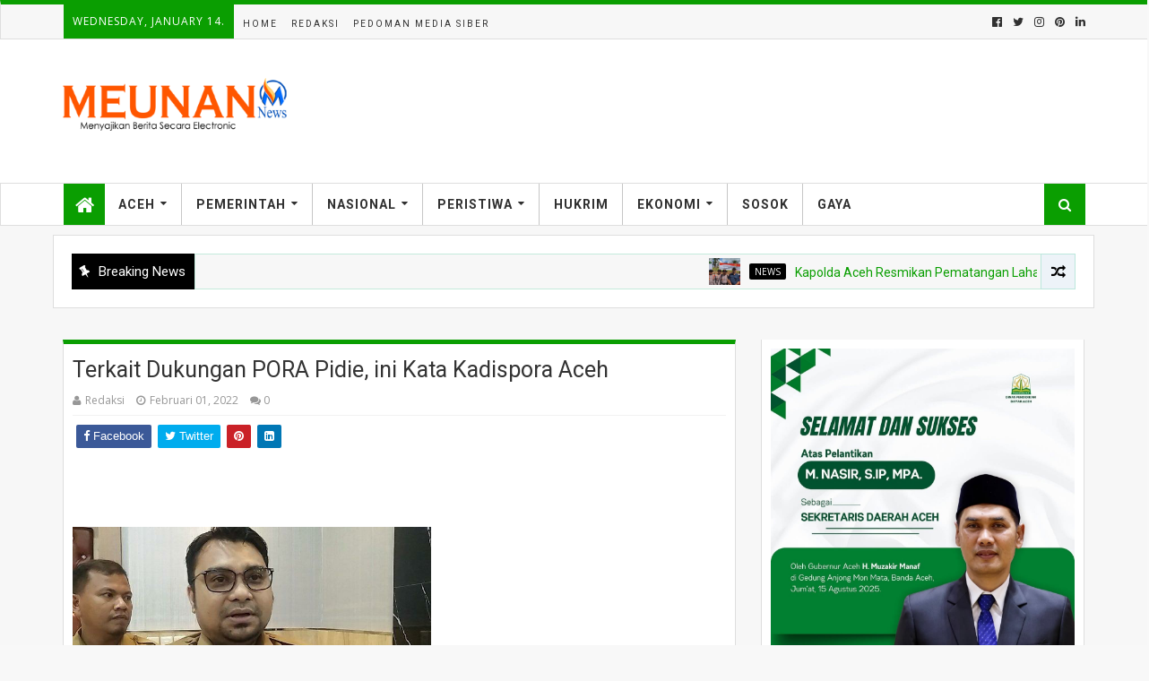

--- FILE ---
content_type: text/javascript; charset=UTF-8
request_url: https://www.meunannews.id/feeds/posts/default/-/News?alt=json-in-script&max-results=5&callback=jQuery11240538206497263551_1768418694787&_=1768418694788
body_size: 10947
content:
// API callback
jQuery11240538206497263551_1768418694787({"version":"1.0","encoding":"UTF-8","feed":{"xmlns":"http://www.w3.org/2005/Atom","xmlns$openSearch":"http://a9.com/-/spec/opensearchrss/1.0/","xmlns$blogger":"http://schemas.google.com/blogger/2008","xmlns$georss":"http://www.georss.org/georss","xmlns$gd":"http://schemas.google.com/g/2005","xmlns$thr":"http://purl.org/syndication/thread/1.0","id":{"$t":"tag:blogger.com,1999:blog-2824158556998459118"},"updated":{"$t":"2026-01-14T07:44:37.113-08:00"},"category":[{"term":"News"},{"term":"Polda Aceh"},{"term":"kapolda Aceh"},{"term":"Bsi Aceh"},{"term":"polisi"},{"term":"Pemerintah Aceh"},{"term":"Aceh"},{"term":"kapolres Lhoksemawe"},{"term":"Pemerintah"},{"term":"kapolres Aceh Besar"},{"term":"Pendidikan Aceh"},{"term":"polri"},{"term":"Dpra Aceh"},{"term":"Pendidikan"},{"term":"kapolri"},{"term":"syari"},{"term":"Kapolres Lhokseumawe"},{"term":"bank aceh"},{"term":"at islam"},{"term":"Abi Lampisang"},{"term":"Aceh Besar"},{"term":"gubernur Aceh"},{"term":"daerah"},{"term":"wakapolda Aceh"},{"term":"polda"},{"term":"SPS Aceh"},{"term":"kodim Aceh"},{"term":"wali kota sabang"},{"term":"Baitul Mal Aceh"},{"term":"Banda Aceh"},{"term":"Nasional"},{"term":"PJ"},{"term":"Ombudsman RI"},{"term":"PT"},{"term":"dirlantas polda aceh"},{"term":"komifo Aceh"},{"term":"Lp kpk"},{"term":"at islam aceh"},{"term":"kapolres bireuen"},{"term":"politik"},{"term":"Dprk kota banda aceh"},{"term":"Ombusdman"},{"term":"kapolres sabang"},{"term":"Bupati Aceh Besar"},{"term":"Ditlantas Polda Aceh"},{"term":"Ombudsman"},{"term":"ketua MPR Ri"},{"term":"kodim"},{"term":"Besar"},{"term":"DPRK Banda aceh"},{"term":"Dandim 0101"},{"term":"Dinas periwisata Aceh"},{"term":"Ditlantas polda"},{"term":"Dprk Aceh Besar"},{"term":"Dunia"},{"term":"Gubernur"},{"term":"PSI Aceh"},{"term":"PT Pema"},{"term":"Pangdam Aceh"},{"term":"TNI"},{"term":"islam"},{"term":"kadin Aceh"},{"term":"kapolres Aceh Utara"},{"term":"kapolres banda aceh"},{"term":"kodim Banda Aceh"},{"term":"waka polda Aceh"},{"term":"wali Nanggroe Aceh"},{"term":"Aceh Utara"},{"term":"Advertorial"},{"term":"Bupatin"},{"term":"Bupatin Aceh Besar"},{"term":"Dinas sosial Aceh"},{"term":"Dirlantas polda"},{"term":"Kapolda"},{"term":"Kapolres Nagan Raya"},{"term":"Ombudsman RI Aceh"},{"term":"Ombusdman Aceh"},{"term":"Pema Aceh"},{"term":"Periwisata"},{"term":"Periwisata aceh"},{"term":"baitul mal"},{"term":"irjen pol Agung"},{"term":"kapolres aceh besar cerlie"},{"term":"kemenang Aceh"},{"term":"koni aceh"},{"term":"pema"},{"term":"pendidikan  Aceh"},{"term":"polisi aceh"},{"term":"polresta"},{"term":"presiden jokowi"},{"term":"syariat"},{"term":"wali kota Banda aceh"},{"term":"walikota Sabang"},{"term":"Abi"},{"term":"Aceh Barat"},{"term":"Aceh Pendidikan"},{"term":"Aceh timur"},{"term":"BSI"},{"term":"Bank"},{"term":"Dinas sosial aceh besar"},{"term":"Dinas sosial jantha"},{"term":"Dpra"},{"term":"Dr"},{"term":"Hukum"},{"term":"Ibrahim Qamarius"},{"term":"Jakarta"},{"term":"Kapolres Aceh selatan"},{"term":"Ketua DPD Gabthat kota Banda Aceh"},{"term":"LP-KPK"},{"term":"Lhoksemawe"},{"term":"PJ Bupati Aceh besar"},{"term":"Pariwisata Aceh"},{"term":"Pendidikan Aceh Besar"},{"term":"Photography"},{"term":"RI"},{"term":"TNI Aceh"},{"term":"abu tumin"},{"term":"aceh besar wakil bupati"},{"term":"dinas pendidikan aceh"},{"term":"dinas syari"},{"term":"humas gubernur"},{"term":"kapolres lhokdemawe"},{"term":"kapolres pidie"},{"term":"kapolres pijay"},{"term":"kasdim 0101 banda aceh"},{"term":"ketua"},{"term":"lampisang"},{"term":"masyarakat"},{"term":"masyarakat Aceh"},{"term":"pidie"},{"term":"rumah sakit jiwa"},{"term":"satlantas Polresta Bireuen"},{"term":"sekda Jantho"},{"term":"syar'i"},{"term":"tgk husnan"},{"term":"waka polda"},{"term":"wakapolda"},{"term":"wakil bupatin aceh besar"},{"term":"waled Husaini"},{"term":"wali"},{"term":"wali Nanggroe"},{"term":"5\/slider-recent"},{"term":"ARUN"},{"term":"Abu kuta Krueng"},{"term":"Abu paya pasi"},{"term":"Aceg"},{"term":"Aceh  Besar"},{"term":"Aceh .dr hanif"},{"term":"Aceh Besar Angin kencang"},{"term":"Aceh Blang Pidie"},{"term":"Aceh Dpra"},{"term":"Aceh Timur Komifo"},{"term":"Aceh asistet"},{"term":"Aceh komifo"},{"term":"Aceh nagan Raya"},{"term":"Aceh selatan"},{"term":"Aceh seranto"},{"term":"Aceh tamiang kecelakaan"},{"term":"Advetorial"},{"term":"Anggota kpa"},{"term":"BI aceh"},{"term":"BMKG Aceh besar"},{"term":"Bahas program kerja"},{"term":"Baitulmal"},{"term":"Balai tgk chik di tiro"},{"term":"Band Aceh"},{"term":"Bang M"},{"term":"Bank Aceh Sabang"},{"term":"Bank' Aceh"},{"term":"Bhayangkari"},{"term":"Bpk Nazaruddin dek gam"},{"term":"Brimob Aceh"},{"term":"Bupatin Aceh"},{"term":"DPD Gabthat kota Banda Aceh"},{"term":"DPD PAN Banda Aceh"},{"term":"DPD PSI Aceh"},{"term":"DPMG Aceh Besar"},{"term":"DPR RI Nasir Djamil"},{"term":"DPR RI dan Kapolri"},{"term":"DPRA Aceh 2023"},{"term":"DPRK Konta banda aceg"},{"term":"DPRK Konta banda aceh"},{"term":"DPRK konta  banda aceh"},{"term":"Dinas"},{"term":"Dinas ESDM Aceh"},{"term":"Dinas disperindag"},{"term":"Dinas kelautan kota Sabang"},{"term":"Dinas perindang aceh"},{"term":"Dinas perpustakaan Aceh"},{"term":"Dnas sosial A besar"},{"term":"Dpd RI fachrul raz"},{"term":"Dpr ri"},{"term":"Dpra Aceh thun 2023"},{"term":"Dpw ppp"},{"term":"Dr.ibrahim Qamarius"},{"term":"Dzikir samudra pasai"},{"term":"ESDM Aceh"},{"term":"Ekonami"},{"term":"Ekonomi"},{"term":"Ekonomi Aceh"},{"term":"Empat pulau Aceh"},{"term":"Gerindra kota Banda Aceh"},{"term":"HPN Pusat"},{"term":"Hakim suryaman"},{"term":"Harapan Wali Nanggroe"},{"term":"Haul Iskandar Muda"},{"term":"Haul Sultan Iskandar muda ke - 387"},{"term":"Hipmi aceh"},{"term":"Hmi komisariat"},{"term":"Honda Banda Aceh"},{"term":"Ibrahim"},{"term":"Ikatan sosial masyarakat"},{"term":"Indonesian _ Vietnam"},{"term":"Irwasda Polda Aceh"},{"term":"Iskandar Ali"},{"term":"Jaka Pers"},{"term":"Jakarta -presiden"},{"term":"Jakarta Gubernur Aceh"},{"term":"KPK"},{"term":"Kabag Humas Aceh Utara"},{"term":"Kapolda Aceh sama TNI"},{"term":"Kapolda Aceh sama pangdam"},{"term":"Kapolda Jawa Timur"},{"term":"Kapolda Lampung"},{"term":"Kapolres Aceh Singkil"},{"term":"Kapolres Aceh Tengah"},{"term":"Kapolres Bener meriah"},{"term":"Kapolres Gayo Lues"},{"term":"Kapolres gayo"},{"term":"Kapolsek Sukamakmur Aceh besar"},{"term":"Kapolsek kota Sabang"},{"term":"Ketua KPA Atjeh Rayeuk Mukhlis Basyah:"},{"term":"Koramil Balong"},{"term":"Kota Bireuen"},{"term":"LP"},{"term":"LPBH"},{"term":"MPR RI"},{"term":"MQK 11 Aceh"},{"term":"Majelis Adat Aceh"},{"term":"NU dan muhammahadiyah"},{"term":"Oknum prajurit"},{"term":"Ombudsman puji kapolri"},{"term":"Ombussuma aceh"},{"term":"Ombusuma Aceh"},{"term":"PJ Bupatin Aceh tengah"},{"term":"PJ Gubernur Aceh"},{"term":"PJ Samsat Sabang"},{"term":"PJ walikota sabang"},{"term":"PPPK polri tahun 2023"},{"term":"PT Pema Aceh"},{"term":"PUPR"},{"term":"Papua"},{"term":"Pendidikan. Aceh"},{"term":"Peristiwa"},{"term":"Pj bupatin aceh besar"},{"term":"Pj bupatin jantho"},{"term":"Pj wali kota sabang"},{"term":"Pj.Bupati Pidie"},{"term":"Polda Jatim"},{"term":"Polsek Gandapura"},{"term":"Rektor Ubudiyah"},{"term":"Rohingya"},{"term":"Rohingya Aceh"},{"term":"SMA 1 negeri tanah luas"},{"term":"SPS jakarta"},{"term":"Takengon"},{"term":"Tgk Husnan calon Anggota DPRK"},{"term":"UMKM di Bali"},{"term":"USK Aceh"},{"term":"Ulama se Aceh"},{"term":"Universitas syiah kuala"},{"term":"Wakapolri"},{"term":"aceh besar dprk"},{"term":"aceh singkil"},{"term":"anies baswedan"},{"term":"at"},{"term":"at islam 2022"},{"term":"at islam konta banda aceh"},{"term":"banjir"},{"term":"bank Aceh  BSI"},{"term":"bank indonesia"},{"term":"barisan perangi narkoban"},{"term":"bidik Indonesia"},{"term":"bidik indonesian"},{"term":"bpk cerlie kapolres aceh besar"},{"term":"bupati Jantho"},{"term":"bupatin jantho"},{"term":"daerag"},{"term":"dek agam dpr ri"},{"term":"dek gam"},{"term":"dihari mak meugang"},{"term":"dinas Disbudpar aceh"},{"term":"dinas berwisata Aceh"},{"term":"dinas kesehatan a besar"},{"term":"dinas pendidikan Dyah Aceh"},{"term":"dinas pertanian"},{"term":"dinas peternakan Aceh"},{"term":"dinas sosial jantho"},{"term":"dirlatas polda dicky"},{"term":"dnas sosial jantho"},{"term":"dnas syari"},{"term":"dpr RI aceg"},{"term":"fachrul razi dpri"},{"term":"fakultas UIN ar Raniry"},{"term":"gampong lheue Blang"},{"term":"gebernur aceh"},{"term":"gempa"},{"term":"geuchik lheu Blang"},{"term":"golkar"},{"term":"honda scoopy"},{"term":"humas gubernur Aceh"},{"term":"idul adha"},{"term":"iktikaf ramadhan kota Lhokseumawe"},{"term":"indrapuri Ditembak"},{"term":"inkai"},{"term":"inspektorat Aceh"},{"term":"iskadar muda"},{"term":"ismail"},{"term":"istri pj gubernur aceh"},{"term":"iyah Aceh"},{"term":"jalan lintas"},{"term":"jasa Raharja langsa"},{"term":"kabidkeu polda"},{"term":"kabupaten pidie"},{"term":"kadinkes Aceh"},{"term":"kadis di Aceh"},{"term":"kadispora aceh Dedy"},{"term":"kajari"},{"term":"kakanwil kemenkumham aceh"},{"term":"kalres Abdya"},{"term":"kamisi v Dpra"},{"term":"kapold Aceh"},{"term":"kapolda  Aceh"},{"term":"kapolda aceh kapolres bireuen"},{"term":"kapolre aceh barat"},{"term":"kapolre lhoksemawe"},{"term":"kapolres"},{"term":"kapolres Aceh jaya"},{"term":"kapolres aceh temiang"},{"term":"kapolres aceh timur"},{"term":"kapolres aceh untara"},{"term":"kapolres bireueb"},{"term":"kapolres lhiksemawe"},{"term":"kapolres lhoksemawd"},{"term":"kapolres lhoksemawr"},{"term":"kapolres lhokseuawe"},{"term":"kapolres lhokseumase"},{"term":"kapolres simeulue"},{"term":"kapolri jenderal"},{"term":"kapolrrs lhoksemawe"},{"term":"kapolrs lhoksemawe"},{"term":"kapolsek nisam"},{"term":"karamil 07\/baitussalam"},{"term":"kasat satpol PP Aceh"},{"term":"kasdim banda aceh"},{"term":"kasdim kota banda aceh"},{"term":"kasus narkoba"},{"term":"kejaksaan negeri"},{"term":"kemenag aceh Utara"},{"term":"kemenang"},{"term":"kemenang Aceh Besar"},{"term":"kepolisian Aceh Selatan"},{"term":"ketua DPRK banda aceh"},{"term":"ketua PSI Aceh"},{"term":"ketua komda Lp"},{"term":"ketua komisi 1 DPRK"},{"term":"khatib di mesjid raya"},{"term":"khatib mesjid"},{"term":"kip Aceh"},{"term":"kip aceh besar"},{"term":"kipi"},{"term":"kodam Aceh"},{"term":"kodam iskandar muda"},{"term":"kodim 0101 banda aceh"},{"term":"kodim 0101\/banda aceh"},{"term":"kodim 0117.Aceh Tamiang"},{"term":"komifo Aceh Besar"},{"term":"koni aceh provisia"},{"term":"koperasi (UKM)"},{"term":"kopolres Aceh Besar"},{"term":"koramil 12\/montasik"},{"term":"korbrimob"},{"term":"kota banda Aceh"},{"term":"kota sabang"},{"term":"ktua DPRA Aceh"},{"term":"lantas Polda Aceh"},{"term":"lintas Polda Aceh"},{"term":"mahkamah"},{"term":"majelis"},{"term":"mantan Kabareskrim"},{"term":"masyarakat tanah luas-nibong"},{"term":"matangkuli"},{"term":"maulid"},{"term":"menteri PUPR"},{"term":"mobil pimred"},{"term":"moulid partai aceh"},{"term":"muzakarah ulama se aceh"},{"term":"naga raya"},{"term":"nanggroe"},{"term":"nasdem"},{"term":"nasdem aceh"},{"term":"pak aminullah pan"},{"term":"pangdam"},{"term":"pangdam banda aceh"},{"term":"pariwisatan aceh"},{"term":"paud IK Nurul Quran"},{"term":"peduli gempa turki"},{"term":"pembunuh Banda Aceh"},{"term":"pemerintah  Aceh"},{"term":"pemerintah aceh besar"},{"term":"pemeritah"},{"term":"pemko sabang"},{"term":"pemuda mahasiswa"},{"term":"pemuda mahasiswa Aceh"},{"term":"pendidikan Aceh thu 2022"},{"term":"pengadilan negeri banda aceh"},{"term":"peringati hari santri"},{"term":"peringati maulid SMA 14"},{"term":"pidie jaya"},{"term":"pidie jaya dnas pendidikan"},{"term":"pipa minyak bocor"},{"term":"pj bupati Jantho"},{"term":"pj gebernur Aceh"},{"term":"pk"},{"term":"polantas lhoksemawe"},{"term":"polda  Aceh"},{"term":"polres"},{"term":"polres banda aceh"},{"term":"polres gayo"},{"term":"polressta"},{"term":"polrestan"},{"term":"polri dan TNI"},{"term":"polri di polda aceh"},{"term":"polris jakarta"},{"term":"polsek banda sakti"},{"term":"polwan Polda Aceh"},{"term":"presiden jokawi"},{"term":"presiden. Indonesia"},{"term":"purnawirawan TNI"},{"term":"rumah iswanto pj bupatin jantho"},{"term":"rumah makan gratis"},{"term":"sama TNI"},{"term":"sat binmas Kapolres Aceh besar"},{"term":"satlantas polres Sabang"},{"term":"satpol pp aceh"},{"term":"satpol ppwh"},{"term":"sawit"},{"term":"sebut polri"},{"term":"sebut pt .par"},{"term":"sekda aceh"},{"term":"sekda konta sabang"},{"term":"serius di Aceh"},{"term":"silaturahmi akbar ulama se aceh"},{"term":"simeulue"},{"term":"soal kasus anggota DPR RI"},{"term":"syar"},{"term":"syariah di Aceh"},{"term":"terkait Rohingya"},{"term":"tgk chih gurah"},{"term":"tgk ridwan gabthat"},{"term":"tinju vaksinasi aceh"},{"term":"ubudiyah indonesia Aceh"},{"term":"umkm"},{"term":"wakakpolres lhoksemawe"},{"term":"wakapolda  Aceh"},{"term":"wakapolda aceg"},{"term":"wakil wali konta sabang"},{"term":"wakil wali kota sabang"},{"term":"waled"},{"term":"wali kanta sabang"},{"term":"wali konta sabang"},{"term":"wali kota banda aceg"},{"term":"walikota"},{"term":"walikota banda aceh copot oknum polisi praja"},{"term":"wapres RI resmikan BSI Aceh"},{"term":"wilayah"},{"term":"wli kota banda aceh"}],"title":{"type":"text","$t":"meunan"},"subtitle":{"type":"html","$t":""},"link":[{"rel":"http://schemas.google.com/g/2005#feed","type":"application/atom+xml","href":"https:\/\/www.meunannews.id\/feeds\/posts\/default"},{"rel":"self","type":"application/atom+xml","href":"https:\/\/www.blogger.com\/feeds\/2824158556998459118\/posts\/default\/-\/News?alt=json-in-script\u0026max-results=5"},{"rel":"alternate","type":"text/html","href":"https:\/\/www.meunannews.id\/search\/label\/News"},{"rel":"hub","href":"http://pubsubhubbub.appspot.com/"},{"rel":"next","type":"application/atom+xml","href":"https:\/\/www.blogger.com\/feeds\/2824158556998459118\/posts\/default\/-\/News\/-\/News?alt=json-in-script\u0026start-index=6\u0026max-results=5"}],"author":[{"name":{"$t":"Redaksi"},"uri":{"$t":"http:\/\/www.blogger.com\/profile\/03926854018013814694"},"email":{"$t":"noreply@blogger.com"},"gd$image":{"rel":"http://schemas.google.com/g/2005#thumbnail","width":"16","height":"16","src":"https:\/\/img1.blogblog.com\/img\/b16-rounded.gif"}}],"generator":{"version":"7.00","uri":"http://www.blogger.com","$t":"Blogger"},"openSearch$totalResults":{"$t":"1325"},"openSearch$startIndex":{"$t":"1"},"openSearch$itemsPerPage":{"$t":"5"},"entry":[{"id":{"$t":"tag:blogger.com,1999:blog-2824158556998459118.post-2045844538868031943"},"published":{"$t":"2026-01-12T18:45:26.025-08:00"},"updated":{"$t":"2026-01-12T18:45:35.785-08:00"},"category":[{"scheme":"http://www.blogger.com/atom/ns#","term":"News"}],"title":{"type":"text","$t":"\"Lagi, TNI AD Rampungkan Dua Jembatan Bailey di Bener Meriah\""},"content":{"type":"html","$t":"\u003Cdiv\u003E\u003Cdiv class=\"separator\" style=\"clear: both; text-align: center;\"\u003E\n  \u003Ca href=\"https:\/\/blogger.googleusercontent.com\/img\/a\/AVvXsEg2LZJeC4urpmfyAThqBhQ4s-IqpPA7oSCsRJ0rOJXnKpxBmLwy8K60ZrS0ugsq2ALKLK-hw-LMArlJvTgMJClPvYYjduJsilhiPhUVokqCpmWlYfwrVdLTZENN-WnP6ML0QUMn7Cf1qIawI04a87rmszWdzE3Oqyk5EAjKth00DwnluXX3tkGKQzv_Iy78\" imageanchor=\"1\" style=\"margin-left: 1em; margin-right: 1em;\"\u003E\n    \u003Cimg border=\"0\"   src=\"https:\/\/blogger.googleusercontent.com\/img\/a\/AVvXsEg2LZJeC4urpmfyAThqBhQ4s-IqpPA7oSCsRJ0rOJXnKpxBmLwy8K60ZrS0ugsq2ALKLK-hw-LMArlJvTgMJClPvYYjduJsilhiPhUVokqCpmWlYfwrVdLTZENN-WnP6ML0QUMn7Cf1qIawI04a87rmszWdzE3Oqyk5EAjKth00DwnluXX3tkGKQzv_Iy78\" width=\"400\"\u003E\n  \u003C\/a\u003E\n\u003C\/div\u003E\u003Cbr\u003E\u003C\/div\u003E\u003Cdiv\u003E\u003Cbr\u003E\u003C\/div\u003E\u003Cdiv\u003E\u003Ci\u003E\u003Cb\u003EMeunan news id.Bener Meriah \u003C\/b\u003E\u003C\/i\u003E– Prajurit TNI kembali menunjukkan dedikasi dan komitmennya dalam membantu masyarakat dengan menuntaskan perbaikan jembatan yang terputus akibat bencana alam banjir bandang dan tanah longsor yang melanda sejumlah wilayah di Provinsi Aceh, termasuk Kabupaten Bener Meriah. Upaya pemulihan infrastruktur ini dilaksanakan sebagai langkah cepat untuk memulihkan akses transportasi dan mendukung aktivitas ekonomi masyarakat. Senin (12\/1\/2026).\u003C\/div\u003E\u003Cdiv\u003E\u003Cbr\u003E\u003C\/div\u003E\u003Cdiv\u003EDalam pelaksanaan tugas kemanusiaan tersebut, TNI berhasil menyelesaikan pembangunan dua jembatan Bailey di kawasan Jamur Ujung, Kabupaten Bener Meriah, yang berada pada ruas jalan strategis Bireuen – Bener Meriah – Takengon. Jalur ini merupakan akses vital yang menghubungkan beberapa kabupaten dan menjadi urat nadi pergerakan masyarakat serta distribusi logistik.\u003C\/div\u003E\u003Cdiv\u003E\u003Cbr\u003E\u003C\/div\u003E\u003Cdiv\u003EJembatan Jamur Ujung 1 dibangun dengan tipe Bailey 3-1 sepanjang 36 meter atau 15 petak. Pembangunan jembatan ini menggunakan material dari Kementerian Pertahanan Republik Indonesia (Garuda) serta dukungan material dari Yonzikon 13\/KE dan Yonzikon 14\/SWS. Sebanyak 60 personel dari satuan Menzikon, yang terdiri dari Yonzikon 13\/KE dan Yonzikon 14\/SWS, dikerahkan dalam pengerjaan jembatan ini. Pembangunan jembatan tersebut ditargetkan selesai pada Januari 2026 dan berhasil dirampungkan lebih cepat dengan progres mencapai 100 persen pada 7 Januari 2026.\u003C\/div\u003E\u003Cdiv\u003E\u003Cbr\u003E\u003C\/div\u003E\u003Cdiv\u003ESementara itu, Jembatan Jamur Ujung 2 dibangun dengan tipe Bailey 2-1 (Akropanel) dengan panjang 24 meter atau 8 petak. Material jembatan berasal dari Denzipur 3\/ATD. Pengerjaan jembatan ini melibatkan personel dari Yonzikon 13\/KE sebanyak 27 orang dan Yonzikon 14\/SWS sebanyak 17 orang. Jembatan Jamur Ujung 2 juga berhasil diselesaikan sesuai target dengan progres 100 persen pada 11 Januari 2026.\u003C\/div\u003E\u003Cdiv\u003E\u003Cbr\u003E\u003C\/div\u003E\u003Cdiv\u003ESalah seorang warga setempat, Umar, menyampaikan rasa syukur dan terima kasih atas kerja keras prajurit TNI yang telah membangun kembali jembatan tersebut. Ia mengungkapkan bahwa sejak jembatan terputus akibat banjir bandang, aktivitas warga menjadi sangat terbatas, terutama dalam mengangkut hasil pertanian dan keperluan sehari-hari.\u003C\/div\u003E\u003Cdiv\u003E\u003Cbr\u003E\u003C\/div\u003E\u003Cdiv\u003EIa menuturkan bahwa keberadaan jembatan ini sangat penting bagi masyarakat karena menjadi satu-satunya akses penghubung antarwilayah. Dengan rampungnya pembangunan jembatan, mobilitas warga kembali normal dan roda perekonomian perlahan dapat bergerak kembali.\u003C\/div\u003E\u003Cdiv\u003E\u003Cbr\u003E\u003C\/div\u003E\u003Cdiv\u003EIa juga menegaskan bahwa kehadiran TNI di tengah masyarakat bukan hanya memberikan rasa aman, tetapi juga menghadirkan solusi nyata atas kesulitan yang dialami warga pasca bencana. Menurutnya, prajurit TNI telah bekerja tanpa mengenal lelah, siang dan malam, demi memastikan jembatan dapat segera digunakan.\u003C\/div\u003E\u003Cdiv\u003E\u003Cbr\u003E\u003C\/div\u003E\u003Cdiv\u003EBeliau berharap sinergi antara TNI, pemerintah, dan masyarakat dapat terus terjalin dengan baik, khususnya dalam menghadapi situasi darurat dan bencana alam di masa mendatang. Ia juga mendoakan agar seluruh prajurit TNI senantiasa diberikan kesehatan dan keselamatan dalam menjalankan tugas pengabdian kepada bangsa dan negara.\u003C\/div\u003E\u003Cdiv\u003E\u003Cbr\u003E\u003C\/div\u003E\u003Cdiv\u003ERampungnya dua jembatan Bailey di Jamur Ujung ini menjadi bukti nyata peran aktif TNI dalam membantu percepatan pemulihan infrastruktur pasca bencana serta memperkuat kemanunggalan TNI dengan rakyat.\u003C\/div\u003E"},"link":[{"rel":"replies","type":"application/atom+xml","href":"https:\/\/www.meunannews.id\/feeds\/2045844538868031943\/comments\/default","title":"Posting Komentar"},{"rel":"replies","type":"text/html","href":"https:\/\/www.meunannews.id\/2026\/01\/lagi-tni-ad-rampungkan-dua-jembatan.html#comment-form","title":"0 Komentar"},{"rel":"edit","type":"application/atom+xml","href":"https:\/\/www.blogger.com\/feeds\/2824158556998459118\/posts\/default\/2045844538868031943"},{"rel":"self","type":"application/atom+xml","href":"https:\/\/www.blogger.com\/feeds\/2824158556998459118\/posts\/default\/2045844538868031943"},{"rel":"alternate","type":"text/html","href":"https:\/\/www.meunannews.id\/2026\/01\/lagi-tni-ad-rampungkan-dua-jembatan.html","title":"\"Lagi, TNI AD Rampungkan Dua Jembatan Bailey di Bener Meriah\""}],"author":[{"name":{"$t":"Redaksi"},"uri":{"$t":"http:\/\/www.blogger.com\/profile\/17440614587018460307"},"email":{"$t":"noreply@blogger.com"},"gd$image":{"rel":"http://schemas.google.com/g/2005#thumbnail","width":"16","height":"16","src":"https:\/\/img1.blogblog.com\/img\/b16-rounded.gif"}}],"media$thumbnail":{"xmlns$media":"http://search.yahoo.com/mrss/","url":"https:\/\/blogger.googleusercontent.com\/img\/a\/AVvXsEg2LZJeC4urpmfyAThqBhQ4s-IqpPA7oSCsRJ0rOJXnKpxBmLwy8K60ZrS0ugsq2ALKLK-hw-LMArlJvTgMJClPvYYjduJsilhiPhUVokqCpmWlYfwrVdLTZENN-WnP6ML0QUMn7Cf1qIawI04a87rmszWdzE3Oqyk5EAjKth00DwnluXX3tkGKQzv_Iy78=s72-c","height":"72","width":"72"},"thr$total":{"$t":"0"}},{"id":{"$t":"tag:blogger.com,1999:blog-2824158556998459118.post-7504592389722878129"},"published":{"$t":"2026-01-12T18:42:35.168-08:00"},"updated":{"$t":"2026-01-12T18:42:44.147-08:00"},"category":[{"scheme":"http://www.blogger.com/atom/ns#","term":"News"}],"title":{"type":"text","$t":"Satgas Yonif 112\/DJ Laksanakan Anjangsana Kedalam Honai Warga Papua"},"content":{"type":"html","$t":"\u003Cdiv\u003E\u003Cdiv class=\"separator\" style=\"clear: both; text-align: center;\"\u003E\n  \u003Ca href=\"https:\/\/blogger.googleusercontent.com\/img\/a\/AVvXsEjE5GHb-bMWJQKKP_hFtCj72nhT2FTuSRDIeh4-dh_OqlvQPKOyeY4nJg1ftXnCDIAsernyFVe8QA9vE-1r63pTq76gTiNUsiHCE60TN2ihhbc9C12wbGKnNyl5sCGQCYnVOKeOMIyOaA9SbYlD0WQMhPmwTAidp54CvVHm1zmp-NEyEGZnoSBczVKt0rwp\" imageanchor=\"1\" style=\"margin-left: 1em; margin-right: 1em;\"\u003E\n    \u003Cimg border=\"0\"   src=\"https:\/\/blogger.googleusercontent.com\/img\/a\/AVvXsEjE5GHb-bMWJQKKP_hFtCj72nhT2FTuSRDIeh4-dh_OqlvQPKOyeY4nJg1ftXnCDIAsernyFVe8QA9vE-1r63pTq76gTiNUsiHCE60TN2ihhbc9C12wbGKnNyl5sCGQCYnVOKeOMIyOaA9SbYlD0WQMhPmwTAidp54CvVHm1zmp-NEyEGZnoSBczVKt0rwp\" width=\"400\"\u003E\n  \u003C\/a\u003E\n\u003C\/div\u003E\u003Cbr\u003E\u003C\/div\u003E\u003Cdiv\u003E\u003Cbr\u003E\u003C\/div\u003E\u003Cdiv\u003EPuncak Jaya - Prajurit Satgas Yonif 112\/DJ Pos Ilu melaksanakan Anjangsana ke dalam Honai warga sebagai wujud Pembinaan Teritorial di Kampung Dolinggame Distrik Ilu Kabupaten Puncak Jaya Provinsi Papua Tengah, Selasa (13\/01\/2026).\u003C\/div\u003E\u003Cdiv\u003E\u003Cbr\u003E\u003C\/div\u003E\u003Cdiv\u003EKegiatan Anjangsana ini dipimpin langsung oleh Danton Kes Ilu Letda Ckm Rivan Arbianto S.Gz sebagai bentuk kepedulian Satgas Yonif 112\/DJ Pos Ilu terhadap warga Distrik Ilu supaya terjalin keakraban dan kebersamaan TNI dan Rakyat yang ada di pedalaman Papua.\u0026nbsp;\u003C\/div\u003E\u003Cdiv\u003E\u003Cbr\u003E\u003C\/div\u003E\u003Cdiv\u003EDalam kegiatan tersebut Pos Ilu memberikan makanan ringan dan minum kopi bersama didalam Honai, kami berharap sedikit banyaknya apa yang telah kami berikan dapat membantu warga sekitaran serta dapat meringankan beban warga sekitar Distrik Ilu.\u003C\/div\u003E\u003Cdiv\u003E\u003Cbr\u003E\u003C\/div\u003E\u003Cdiv\u003ESalah satu Warga yang bernama Mono Kogoya (47) Tahun yang mempunyai Honai tempat dilaksanakan Anjangsana menggungkapkan rasa terima kasihnya atas segala kebaikan dan kepedulian dari personel TNI khususnya Pos Ilu.\u003C\/div\u003E\u003Cdiv\u003E\u003Cbr\u003E\u003C\/div\u003E\u003Cdiv\u003E“Kami berterima kasih atas segala kepedulian dan kebaikan dari bapak TNI Pos Ilu Kepada kami semoga kegiatan ini dapat berjalan hingga akhir tugas bapa TNI yang ada di Pos Ilu.,” pungkasnya.\u003C\/div\u003E"},"link":[{"rel":"replies","type":"application/atom+xml","href":"https:\/\/www.meunannews.id\/feeds\/7504592389722878129\/comments\/default","title":"Posting Komentar"},{"rel":"replies","type":"text/html","href":"https:\/\/www.meunannews.id\/2026\/01\/satgas-yonif-112dj-laksanakan_0606411800.html#comment-form","title":"0 Komentar"},{"rel":"edit","type":"application/atom+xml","href":"https:\/\/www.blogger.com\/feeds\/2824158556998459118\/posts\/default\/7504592389722878129"},{"rel":"self","type":"application/atom+xml","href":"https:\/\/www.blogger.com\/feeds\/2824158556998459118\/posts\/default\/7504592389722878129"},{"rel":"alternate","type":"text/html","href":"https:\/\/www.meunannews.id\/2026\/01\/satgas-yonif-112dj-laksanakan_0606411800.html","title":"Satgas Yonif 112\/DJ Laksanakan Anjangsana Kedalam Honai Warga Papua"}],"author":[{"name":{"$t":"Redaksi"},"uri":{"$t":"http:\/\/www.blogger.com\/profile\/17440614587018460307"},"email":{"$t":"noreply@blogger.com"},"gd$image":{"rel":"http://schemas.google.com/g/2005#thumbnail","width":"16","height":"16","src":"https:\/\/img1.blogblog.com\/img\/b16-rounded.gif"}}],"media$thumbnail":{"xmlns$media":"http://search.yahoo.com/mrss/","url":"https:\/\/blogger.googleusercontent.com\/img\/a\/AVvXsEjE5GHb-bMWJQKKP_hFtCj72nhT2FTuSRDIeh4-dh_OqlvQPKOyeY4nJg1ftXnCDIAsernyFVe8QA9vE-1r63pTq76gTiNUsiHCE60TN2ihhbc9C12wbGKnNyl5sCGQCYnVOKeOMIyOaA9SbYlD0WQMhPmwTAidp54CvVHm1zmp-NEyEGZnoSBczVKt0rwp=s72-c","height":"72","width":"72"},"thr$total":{"$t":"0"}},{"id":{"$t":"tag:blogger.com,1999:blog-2824158556998459118.post-4175976088088666564"},"published":{"$t":"2026-01-11T01:46:48.084-08:00"},"updated":{"$t":"2026-01-11T01:46:58.332-08:00"},"category":[{"scheme":"http://www.blogger.com/atom/ns#","term":"News"}],"title":{"type":"text","$t":"Kapolda Aceh Sebut Pembangunan Meutuah Residen Sejalan dengan Prinsip Maqashid Syariah"},"content":{"type":"html","$t":"\u003Cdiv\u003E\u003Cdiv class=\"separator\" style=\"clear: both; text-align: center;\"\u003E\n  \u003Ca href=\"https:\/\/blogger.googleusercontent.com\/img\/a\/AVvXsEiRRDWIyF3wMfiQcof876PK-siJHQAt_xBCojVEGCUfu4r4xWVsThwCXsHhXZd0VUnd_foAs01chcpQApAdFnGxsG1crQl65pRps1PU6snFpD2xS4jO4BnXJhhU2w2WTnCZNrtfuUNeYO82VH13K5-oatckizUJCX6luXwqwIT_J8iVPmA-LyQqK5dN45Sl\" imageanchor=\"1\" style=\"margin-left: 1em; margin-right: 1em;\"\u003E\n    \u003Cimg border=\"0\"   src=\"https:\/\/blogger.googleusercontent.com\/img\/a\/AVvXsEiRRDWIyF3wMfiQcof876PK-siJHQAt_xBCojVEGCUfu4r4xWVsThwCXsHhXZd0VUnd_foAs01chcpQApAdFnGxsG1crQl65pRps1PU6snFpD2xS4jO4BnXJhhU2w2WTnCZNrtfuUNeYO82VH13K5-oatckizUJCX6luXwqwIT_J8iVPmA-LyQqK5dN45Sl\" width=\"400\"\u003E\n  \u003C\/a\u003E\n\u003C\/div\u003E\u003Cbr\u003E\u003C\/div\u003E\u003Cdiv\u003E\u003Ci\u003E\u003Cb\u003EMeunan news id.Banda Aceh\u003C\/b\u003E\u003C\/i\u003E — Kapolda Aceh Irjen Pol. Drs. Marzuki Ali Basyah mengatakan bahwa dalam ajaran Islam, penyediaan tempat tinggal yang layak bagi keluarga merupakan bagian dari upaya menjaga maqashid syariah, khususnya dalam menjaga jiwa, keturunan, dan kehormatan.\u003C\/div\u003E\u003Cdiv\u003E\u003Cbr\u003E\u003C\/div\u003E\u003Cdiv\u003E“Pembangunan perumahan ini tidak hanya sebagai pembangunan fisik semata, tetapi juga mengandung nilai ibadah serta tanggung jawab moral untuk menciptakan kehidupan yang lebih sejahtera dan bermartabat bagi keluarga besar Polri. Ini juga bagian dari upaya menjaga maqashid syariah,” kata Irjen Pol. Marzuki Ali Basyah, dalam sambutannya pada peletakan batu pertama pembangunan Perumahan Meutuah Residen di Desa Deah Raya, Kecamatan Syiah Kuala, Banda Aceh, Minggu, 11 Januari 2026.\u003C\/div\u003E\u003Cdiv\u003E\u003Cbr\u003E\u003C\/div\u003E\u003Cdiv\u003EAbituren Akabri 1991 itu juga menyebutkan bahwa Aceh sebagai Serambi Mekkah memiliki nilai-nilai luhur yang berlandaskan ajaran Islam dan adat istiadat yang kuat. Menurutnya, hal tersebut tercermin dalam falsafah hidup masyarakat Aceh, “Adat bak Po Teumeureuhom, Hukom bak Syiah Kuala”, yang bermakna di mana adat dan hukum berjalan seiring, selaras, dan saling menguatkan.\u003C\/div\u003E\u003Cdiv\u003E\u003Cbr\u003E\u003C\/div\u003E\u003Cdiv\u003E“Nilai-nilai inilah yang diharapkan dapat tercermin dalam pembangunan perumahan Polda Aceh, yakni menjadi hunian yang harmonis, menjunjung tinggi kebersamaan, serta mampu mempererat hubungan antara aparat kepolisian dan masyarakat sekitar. Dengan lingkungan yang baik dan kondusif, insyaallah akan tumbuh keluarga-keluarga yang sakinah, mawaddah, dan warahmah,” ujarnya.\u003C\/div\u003E\u003Cdiv\u003E\u003Cbr\u003E\u003C\/div\u003E\u003Cdiv\u003EIa juga meyakini bahwa personel Polri yang hidup dalam suasana keluarga yang tenang, aman, dan sejahtera akan mampu melaksanakan tugas pengabdian dengan lebih profesional, berintegritas, serta mengedepankan pendekatan humanis dalam menjaga keamanan dan ketertiban masyarakat di bumi Serambi Mekkah ini.\u003C\/div\u003E\u003Cdiv\u003E\u003Cbr\u003E\u003C\/div\u003E\u003Cdiv\u003EPada kesempatan itu, jenderal bintang dua asal Tangse tersebut mengapresiasi dan mengucapkan terima kasih kepada seluruh pihak yang telah mendukung terwujudnya pembangunan Meutuah Residen, baik pemerintah daerah, pengembang, mitra kerja, maupun masyarakat. Ia berharap kerja sama yang terjalin menjadi amal jariyah dan membawa keberkahan bagi semua pihak.\u003C\/div\u003E\u003Cdiv\u003E\u003Cbr\u003E\u003C\/div\u003E\u003Cdiv\u003E“Bismillahirrahmanirrahim, secara resmi kita mulai pembangunan perumahan Polda Aceh melalui peletakan batu pertama. Semoga kawasan ini kelak menjadi hunian yang membawa ketenteraman, keberkahan, serta manfaat bagi keluarga besar Polda Aceh dan masyarakat sekitar,” tutupnya.\u003C\/div\u003E"},"link":[{"rel":"replies","type":"application/atom+xml","href":"https:\/\/www.meunannews.id\/feeds\/4175976088088666564\/comments\/default","title":"Posting Komentar"},{"rel":"replies","type":"text/html","href":"https:\/\/www.meunannews.id\/2026\/01\/kapolda-aceh-sebut-pembangunan-meutuah.html#comment-form","title":"0 Komentar"},{"rel":"edit","type":"application/atom+xml","href":"https:\/\/www.blogger.com\/feeds\/2824158556998459118\/posts\/default\/4175976088088666564"},{"rel":"self","type":"application/atom+xml","href":"https:\/\/www.blogger.com\/feeds\/2824158556998459118\/posts\/default\/4175976088088666564"},{"rel":"alternate","type":"text/html","href":"https:\/\/www.meunannews.id\/2026\/01\/kapolda-aceh-sebut-pembangunan-meutuah.html","title":"Kapolda Aceh Sebut Pembangunan Meutuah Residen Sejalan dengan Prinsip Maqashid Syariah"}],"author":[{"name":{"$t":"Redaksi"},"uri":{"$t":"http:\/\/www.blogger.com\/profile\/17440614587018460307"},"email":{"$t":"noreply@blogger.com"},"gd$image":{"rel":"http://schemas.google.com/g/2005#thumbnail","width":"16","height":"16","src":"https:\/\/img1.blogblog.com\/img\/b16-rounded.gif"}}],"media$thumbnail":{"xmlns$media":"http://search.yahoo.com/mrss/","url":"https:\/\/blogger.googleusercontent.com\/img\/a\/AVvXsEiRRDWIyF3wMfiQcof876PK-siJHQAt_xBCojVEGCUfu4r4xWVsThwCXsHhXZd0VUnd_foAs01chcpQApAdFnGxsG1crQl65pRps1PU6snFpD2xS4jO4BnXJhhU2w2WTnCZNrtfuUNeYO82VH13K5-oatckizUJCX6luXwqwIT_J8iVPmA-LyQqK5dN45Sl=s72-c","height":"72","width":"72"},"thr$total":{"$t":"0"}},{"id":{"$t":"tag:blogger.com,1999:blog-2824158556998459118.post-1177121749760641728"},"published":{"$t":"2026-01-09T21:59:44.983-08:00"},"updated":{"$t":"2026-01-09T21:59:54.592-08:00"},"category":[{"scheme":"http://www.blogger.com/atom/ns#","term":"News"}],"title":{"type":"text","$t":"PIKABAS Bank Aceh Salurkan Bantuan Kemanusiaan dan Layanan Kesehatan Spesialis bagi Korban Banjir Aceh"},"content":{"type":"html","$t":"\u003Cdiv\u003E\u003Cdiv class=\"separator\" style=\"clear: both; text-align: center;\"\u003E\n  \u003Ca href=\"https:\/\/blogger.googleusercontent.com\/img\/a\/AVvXsEi8GPdoJHheMldl8gYhGdiOH9vVuSnGkCHq5gv3P_Q3rVwl5sVkU2R_9BdJelV7LYI05ixc2f422eV5lxawBgqSAzR3u3LWRhBqNwb7t_6YhRoymPQ_xzuzyzRqj7hNUHIjDE7bcNFVyAIkPQwWFGKKFe0U8sBgmb3p3b2Gb9XCBpV1fIkUn6sPBHWtlpS4\" imageanchor=\"1\" style=\"margin-left: 1em; margin-right: 1em;\"\u003E\n    \u003Cimg border=\"0\"   src=\"https:\/\/blogger.googleusercontent.com\/img\/a\/AVvXsEi8GPdoJHheMldl8gYhGdiOH9vVuSnGkCHq5gv3P_Q3rVwl5sVkU2R_9BdJelV7LYI05ixc2f422eV5lxawBgqSAzR3u3LWRhBqNwb7t_6YhRoymPQ_xzuzyzRqj7hNUHIjDE7bcNFVyAIkPQwWFGKKFe0U8sBgmb3p3b2Gb9XCBpV1fIkUn6sPBHWtlpS4\" width=\"400\"\u003E\n  \u003C\/a\u003E\n\u003C\/div\u003E\u003Cbr\u003E\u003C\/div\u003E\u003Cdiv\u003E​\u003C\/div\u003E\u003Cdiv\u003E\u003Ci\u003E\u003Cb\u003EMeunan news id.Banda Aceh\u003C\/b\u003E\u003C\/i\u003E.-Perkumpulan Istri Karyawan Bank Aceh Syariah (PIKABAS) menunjukkan komitmen sosialnya dengan menggelar aksi kemanusiaan untuk membantu warga terdampak banjir di beberapa wilayah Aceh. Aksi bertajuk \"PIKABAS Peduli\" ini tidak hanya menyasar kebutuhan logistik dasar, tetapi juga menghadirkan layanan kesehatan gratis dengan melibatkan tenaga dokter spesialis.\u003C\/div\u003E\u003Cdiv\u003E\u003Cbr\u003E\u003C\/div\u003E\u003Cdiv\u003E​Rangkaian kegiatan ini dimulai pada Kamis, 08 Januari 2026, ditandai dengan pelepasan rombongan bantuan oleh Direktur Utama Bank Aceh Syariah, Bapak Fadhil Ilyas, bertempat di area UMKM Expo, Lampineung, Banda Aceh.\u003C\/div\u003E\u003Cdiv\u003E​\u003C\/div\u003E\u003Cdiv\u003E​Ketua Umum PIKABAS, Ibu Ernita Fadhil Ilyas, menjelaskan bahwa penyaluran bantuan dilakukan secara maraton menyisir titik-titik terdampak di Aceh Timur, Aceh Tamiang, hingga Panton Labu. Bantuan yang disalurkan dirancang untuk memenuhi berbagai aspek kebutuhan warga, mulai dari pangan, sandang, hingga pendidikan.\u003C\/div\u003E\u003Cdiv\u003E\u003Cbr\u003E\u003C\/div\u003E\u003Cdiv\u003E​“Kami membawa amanah berupa paket sembako, perlengkapan sholat, perlengkapan tidur (kasur dan selimut), hingga kebutuhan khusus untuk anak-anak seperti snack dan perlengkapan sekolah agar mereka tetap semangat belajar meski di tengah kondisi sulit,” ujar Ibu Ernita di sela-sela kegiatan.\u003C\/div\u003E\u003Cdiv\u003E\u003Cbr\u003E\u003C\/div\u003E\u003Cdiv\u003E​Salah satu pembeda utama dalam aksi kali ini adalah hadirnya Layanan Pemeriksaan dan Pengobatan Gratis yang dilakukan langsung oleh anggota PIKABAS yang berprofesi sebagai dokter spesialis. PIKABAS memboyong dokter spesialis untuk memberikan konsultasi medis langsung kepada warga di lokasi pengungsian.\u003C\/div\u003E\u003Cdiv\u003E\u003Cbr\u003E\u003C\/div\u003E\u003Cdiv\u003E​\"Kami menyadari bahwa pasca-banjir, masalah kesehatan seringkali muncul. Oleh karena itu, selain memberikan obat-obatan, kami juga menyediakan layanan cek kesehatan gratis dengan dokter spesialis. Kami ingin memastikan warga tidak hanya cukup pangan, tetapi juga kembali bugar untuk beraktivitas,\" tambah Ibu Ernita.\u003C\/div\u003E\u003Cdiv\u003E​\u003C\/div\u003E\u003Cdiv\u003E​Dalam sambutan pelepasannya, Direktur Utama Bank Aceh Syariah, Bapak Fadhil Ilyas, memberikan apresiasi tinggi atas inisiatif\u0026nbsp; yang diambil oleh PIKABAS. Beliau menekankan pentingnya peran keluarga besar Bank Aceh untuk selalu hadir di tengah kesulitan masyarakat.\u003C\/div\u003E\u003Cdiv\u003E\u003Cbr\u003E\u003C\/div\u003E\u003Cdiv\u003E​“Saya berpesan kepada ibu-ibu PIKABAS, jadikan perjalanan ini bukan sekadar tugas organisasi, melainkan bentuk pengabdian yang tulus. Bank Aceh tumbuh bersama masyarakat, maka saat masyarakat berduka, kita wajib hadir memberikan solusi. Saya berharap bantuan ini dapat meringankan beban saudara-saudara kita dan menjadi penyemangat bagi mereka untuk bangkit kembali,” pesan Fadhil Ilyas.\u003C\/div\u003E\u003Cdiv\u003E\u003Cbr\u003E\u003C\/div\u003E\u003Cdiv\u003E\u003Cbr\u003E\u003C\/div\u003E\u003Cdiv\u003E​Rombongan PIKABAS bergerak dari Banda Aceh menuju Panton Labu melakukan penyerahan bantuan tahap awal bagi warga sekitar. Selanjutnya menuju Pondok Pesantren Islam Terpadu (PPIT) Darul Mukhlisin di Karang Baru dan Desa Alur Cucur di Kecamatan Rantau Aceh Tamiang dan berakhir di Idie Rayeuk dan Desa Sahraja (Pante Bidari) untuk penyaluran bantuan dan silaturahmi dengan pengurus cabang setempat.\u003C\/div\u003E\u003Cdiv\u003E\u003Cbr\u003E\u003C\/div\u003E\u003Cdiv\u003E​Kegiatan ini diharapkan menjadi pemantik bagi pihak-pihak lain untuk turut berkolaborasi dalam pemulihan wilayah-wilayah terdampak banjir di Aceh, sejalan dengan semangat syariah yang menjunjung tinggi nilai tolong-menolong.\u003C\/div\u003E"},"link":[{"rel":"replies","type":"application/atom+xml","href":"https:\/\/www.meunannews.id\/feeds\/1177121749760641728\/comments\/default","title":"Posting Komentar"},{"rel":"replies","type":"text/html","href":"https:\/\/www.meunannews.id\/2026\/01\/pikabas-bank-aceh-salurkan-bantuan.html#comment-form","title":"0 Komentar"},{"rel":"edit","type":"application/atom+xml","href":"https:\/\/www.blogger.com\/feeds\/2824158556998459118\/posts\/default\/1177121749760641728"},{"rel":"self","type":"application/atom+xml","href":"https:\/\/www.blogger.com\/feeds\/2824158556998459118\/posts\/default\/1177121749760641728"},{"rel":"alternate","type":"text/html","href":"https:\/\/www.meunannews.id\/2026\/01\/pikabas-bank-aceh-salurkan-bantuan.html","title":"PIKABAS Bank Aceh Salurkan Bantuan Kemanusiaan dan Layanan Kesehatan Spesialis bagi Korban Banjir Aceh"}],"author":[{"name":{"$t":"Redaksi"},"uri":{"$t":"http:\/\/www.blogger.com\/profile\/17440614587018460307"},"email":{"$t":"noreply@blogger.com"},"gd$image":{"rel":"http://schemas.google.com/g/2005#thumbnail","width":"16","height":"16","src":"https:\/\/img1.blogblog.com\/img\/b16-rounded.gif"}}],"media$thumbnail":{"xmlns$media":"http://search.yahoo.com/mrss/","url":"https:\/\/blogger.googleusercontent.com\/img\/a\/AVvXsEi8GPdoJHheMldl8gYhGdiOH9vVuSnGkCHq5gv3P_Q3rVwl5sVkU2R_9BdJelV7LYI05ixc2f422eV5lxawBgqSAzR3u3LWRhBqNwb7t_6YhRoymPQ_xzuzyzRqj7hNUHIjDE7bcNFVyAIkPQwWFGKKFe0U8sBgmb3p3b2Gb9XCBpV1fIkUn6sPBHWtlpS4=s72-c","height":"72","width":"72"},"thr$total":{"$t":"0"}},{"id":{"$t":"tag:blogger.com,1999:blog-2824158556998459118.post-3657689961578160507"},"published":{"$t":"2026-01-09T06:04:18.597-08:00"},"updated":{"$t":"2026-01-09T06:04:28.539-08:00"},"category":[{"scheme":"http://www.blogger.com/atom/ns#","term":"News"}],"title":{"type":"text","$t":"BSI Secara Resmi Berikan 90 Kunci Rumah Hunian Danantara (Huntara) kepada Pemerintah Kabupaten Aceh Tamiang"},"content":{"type":"html","$t":"\u003Cdiv\u003E\u003Cbr\u003E\u003C\/div\u003E\u003Cdiv\u003E\u003Cdiv class=\"separator\" style=\"clear: both; text-align: center;\"\u003E\n  \u003Ca href=\"https:\/\/blogger.googleusercontent.com\/img\/a\/AVvXsEi2lilYAKVeO6ZXxq8w9CcJ6ig5KhTB4ldMZKFioa_xV8sqz_GzUwIAE77gEo39svTVYzod4zOPceZWVL4Urg2R5SrXJsfvehvaXrCiKq0JPnNeZcPg04BT4D_-8G2xQQ4PzTjolba33Q9JsreMumWy-MV2la8CC3uZHUnW6eR4SMn_fYsmCzbRFeeJaLrO\" imageanchor=\"1\" style=\"margin-left: 1em; margin-right: 1em;\"\u003E\n    \u003Cimg border=\"0\"   src=\"https:\/\/blogger.googleusercontent.com\/img\/a\/AVvXsEi2lilYAKVeO6ZXxq8w9CcJ6ig5KhTB4ldMZKFioa_xV8sqz_GzUwIAE77gEo39svTVYzod4zOPceZWVL4Urg2R5SrXJsfvehvaXrCiKq0JPnNeZcPg04BT4D_-8G2xQQ4PzTjolba33Q9JsreMumWy-MV2la8CC3uZHUnW6eR4SMn_fYsmCzbRFeeJaLrO\" width=\"400\"\u003E\n  \u003C\/a\u003E\n\u003C\/div\u003E\u003Cbr\u003E\u003C\/div\u003E\u003Cdiv\u003E\u003Cbr\u003E\u003C\/div\u003E\u003Cdiv\u003E\u003Ci\u003E\u003Cb\u003EMeunan news id.Banda Aceh\u003C\/b\u003E\u003C\/i\u003E.Aceh, 9 Januari 2026. PT Bank Syariah Indonesia Tbk (BSI) menegaskan komitmennya dalam mendukung pemulihan pasca-bencana hidrometeorologi di Aceh dengan berpartisipasi aktif dalam pembangunan Rumah Hunian Danantara (Huntara). Langkah ini merupakan wujud nyata kehadiran negara melalui sinergi BUMN di bawah naungan Danantara Indonesia untuk menyediakan tempat tinggal yang bermartabat bagi masyarakat terdampak. BSI turut membangun 90 unit Huntara atau sekitar 15% dari total keseluruhan sebanyak 600 unit.\u003C\/div\u003E\u003Cdiv\u003E\u003Cbr\u003E\u003C\/div\u003E\u003Cdiv\u003EBSI bersama Danantara Indonesia dan beberapa perusahaan BUMN turut hadir saat penyerahan kunci rumah Huntara di lokasi Aceh Tamiang. Di antaranya, Wakil Menteri Dalam Negeri Bima Arya Sugiarto, Managing Director Stakeholders Management BPI Danantara Rohan Hafas, Wakil Direktur Utama Bank Syariah Indonesia Bob T Ananta dan beberapa perwakilan BUMN lainnya serta turut hadir Bupati Aceh Tamiang Armia Pahmi.\u003C\/div\u003E\u003Cdiv\u003E\u003Cbr\u003E\u003C\/div\u003E\u003Cdiv\u003EPembangunan Rumah Hunian Danantara ini merupakan wujud komitmen Danantara Indonesia dalam menghadirkan infrastruktur dasar yang layak dan aman bagi masyarakat terdampak bencana. Rumah Hunian Danantara dibangun sesuai standar kelayakan hunian darurat, dengan struktur yang aman, akses air bersih, sanitasi yang memadai, serta dukungan listrik dan layanan kesehatan. Pembangunan juga memperhatikan kebutuhan sosial masyarakat agar warga dapat kembali beraktivitas, dilengkapi dengan fasilitas pendukung seperti klinik, taman bermain, serta akses internet dan listrik tanpa biaya.\u003C\/div\u003E\u003Cdiv\u003E\u003Cbr\u003E\u003C\/div\u003E\u003Cdiv\u003EWakil Direktur Utama BSI Bob T. Ananta mengunjungi langsung masyarakat Aceh yang akan mulai menempati Huntara tersebut dan berkesempatan menyapa beberapa penerima manfaat. Bob mengatakan \"Program ini merupakan wujud nyata dari semangat kolaborasi dan nilai kebermanfaatan BSI untuk masyarakat. Melalui penyerahan huntara ini, kami berharap para penyintas dapat melanjutkan aktivitas sehari-hari dengan lebih tenang dan aman. BSI berkomitmen untuk terus hadir mendampingi masyarakat dalam situasi sulit maupun dalam proses pemulihan,” ujarnya.\u003C\/div\u003E\u003Cdiv\u003E\u003Cbr\u003E\u003C\/div\u003E\u003Cdiv\u003ESerah terima ini menjadi penanda bahwa Rumah Hunian Danantara yang telah dibangun di Kabupaten Aceh Tamiang siap dimanfaatkan oleh masyarakat terdampak, melalui pengelolaan, penetapan penerima manfaat, serta proses distribusi dan penempatan hunian oleh Pemerintah Kabupaten Aceh Tamiang.\u0026nbsp;\u003C\/div\u003E\u003Cdiv\u003E\u003Cbr\u003E\u003C\/div\u003E\u003Cdiv\u003EPartisipasi dalam pembangunan Huntara ini melengkapi rangkaian aksi kemanusiaan BSI yang telah berjalan sejak hari pertama bencana. BSI mencatat telah menyalurkan bantuan logistik lebih dari 203 Ton, mendirikan posko kesehatan dan dapur umum, pengiriman 100 relawan, menyediakan layanan trauma healing di zona anak, pembersihan outlet dan masjid, pengaktifan jaringan telekomunikasi, pembukaan cabang secara bertahap dan juga optimalisasi layanan nasabah hingga memfasilitasi layanan penukaran uang tidak layak edar (UTLE).\u003C\/div\u003E"},"link":[{"rel":"replies","type":"application/atom+xml","href":"https:\/\/www.meunannews.id\/feeds\/3657689961578160507\/comments\/default","title":"Posting Komentar"},{"rel":"replies","type":"text/html","href":"https:\/\/www.meunannews.id\/2026\/01\/bsi-secara-resmi-berikan-90-kunci-rumah.html#comment-form","title":"0 Komentar"},{"rel":"edit","type":"application/atom+xml","href":"https:\/\/www.blogger.com\/feeds\/2824158556998459118\/posts\/default\/3657689961578160507"},{"rel":"self","type":"application/atom+xml","href":"https:\/\/www.blogger.com\/feeds\/2824158556998459118\/posts\/default\/3657689961578160507"},{"rel":"alternate","type":"text/html","href":"https:\/\/www.meunannews.id\/2026\/01\/bsi-secara-resmi-berikan-90-kunci-rumah.html","title":"BSI Secara Resmi Berikan 90 Kunci Rumah Hunian Danantara (Huntara) kepada Pemerintah Kabupaten Aceh Tamiang"}],"author":[{"name":{"$t":"Redaksi"},"uri":{"$t":"http:\/\/www.blogger.com\/profile\/17440614587018460307"},"email":{"$t":"noreply@blogger.com"},"gd$image":{"rel":"http://schemas.google.com/g/2005#thumbnail","width":"16","height":"16","src":"https:\/\/img1.blogblog.com\/img\/b16-rounded.gif"}}],"media$thumbnail":{"xmlns$media":"http://search.yahoo.com/mrss/","url":"https:\/\/blogger.googleusercontent.com\/img\/a\/AVvXsEi2lilYAKVeO6ZXxq8w9CcJ6ig5KhTB4ldMZKFioa_xV8sqz_GzUwIAE77gEo39svTVYzod4zOPceZWVL4Urg2R5SrXJsfvehvaXrCiKq0JPnNeZcPg04BT4D_-8G2xQQ4PzTjolba33Q9JsreMumWy-MV2la8CC3uZHUnW6eR4SMn_fYsmCzbRFeeJaLrO=s72-c","height":"72","width":"72"},"thr$total":{"$t":"0"}}]}});

--- FILE ---
content_type: text/javascript; charset=UTF-8
request_url: https://www.meunannews.id/feeds/posts/default?alt=json-in-script&callback=jQuery11240538206497263551_1768418694763&_=1768418694764
body_size: 34193
content:
// API callback
jQuery11240538206497263551_1768418694763({"version":"1.0","encoding":"UTF-8","feed":{"xmlns":"http://www.w3.org/2005/Atom","xmlns$openSearch":"http://a9.com/-/spec/opensearchrss/1.0/","xmlns$blogger":"http://schemas.google.com/blogger/2008","xmlns$georss":"http://www.georss.org/georss","xmlns$gd":"http://schemas.google.com/g/2005","xmlns$thr":"http://purl.org/syndication/thread/1.0","id":{"$t":"tag:blogger.com,1999:blog-2824158556998459118"},"updated":{"$t":"2026-01-14T07:44:37.113-08:00"},"category":[{"term":"News"},{"term":"Polda Aceh"},{"term":"kapolda Aceh"},{"term":"Bsi Aceh"},{"term":"polisi"},{"term":"Pemerintah Aceh"},{"term":"Aceh"},{"term":"kapolres Lhoksemawe"},{"term":"Pemerintah"},{"term":"kapolres Aceh Besar"},{"term":"Pendidikan Aceh"},{"term":"polri"},{"term":"Dpra Aceh"},{"term":"Pendidikan"},{"term":"kapolri"},{"term":"syari"},{"term":"Kapolres Lhokseumawe"},{"term":"bank aceh"},{"term":"at islam"},{"term":"Abi Lampisang"},{"term":"Aceh Besar"},{"term":"gubernur Aceh"},{"term":"daerah"},{"term":"wakapolda Aceh"},{"term":"polda"},{"term":"SPS Aceh"},{"term":"kodim Aceh"},{"term":"wali kota sabang"},{"term":"Baitul Mal Aceh"},{"term":"Banda Aceh"},{"term":"Nasional"},{"term":"PJ"},{"term":"Ombudsman RI"},{"term":"PT"},{"term":"dirlantas polda aceh"},{"term":"komifo Aceh"},{"term":"Lp kpk"},{"term":"at islam aceh"},{"term":"kapolres bireuen"},{"term":"politik"},{"term":"Dprk kota banda aceh"},{"term":"Ombusdman"},{"term":"kapolres sabang"},{"term":"Bupati Aceh Besar"},{"term":"Ditlantas Polda Aceh"},{"term":"Ombudsman"},{"term":"ketua MPR Ri"},{"term":"kodim"},{"term":"Besar"},{"term":"DPRK Banda aceh"},{"term":"Dandim 0101"},{"term":"Dinas periwisata Aceh"},{"term":"Ditlantas polda"},{"term":"Dprk Aceh Besar"},{"term":"Dunia"},{"term":"Gubernur"},{"term":"PSI Aceh"},{"term":"PT Pema"},{"term":"Pangdam Aceh"},{"term":"TNI"},{"term":"islam"},{"term":"kadin Aceh"},{"term":"kapolres Aceh Utara"},{"term":"kapolres banda aceh"},{"term":"kodim Banda Aceh"},{"term":"waka polda Aceh"},{"term":"wali Nanggroe Aceh"},{"term":"Aceh Utara"},{"term":"Advertorial"},{"term":"Bupatin"},{"term":"Bupatin Aceh Besar"},{"term":"Dinas sosial Aceh"},{"term":"Dirlantas polda"},{"term":"Kapolda"},{"term":"Kapolres Nagan Raya"},{"term":"Ombudsman RI Aceh"},{"term":"Ombusdman Aceh"},{"term":"Pema Aceh"},{"term":"Periwisata"},{"term":"Periwisata aceh"},{"term":"baitul mal"},{"term":"irjen pol Agung"},{"term":"kapolres aceh besar cerlie"},{"term":"kemenang Aceh"},{"term":"koni aceh"},{"term":"pema"},{"term":"pendidikan  Aceh"},{"term":"polisi aceh"},{"term":"polresta"},{"term":"presiden jokowi"},{"term":"syariat"},{"term":"wali kota Banda aceh"},{"term":"walikota Sabang"},{"term":"Abi"},{"term":"Aceh Barat"},{"term":"Aceh Pendidikan"},{"term":"Aceh timur"},{"term":"BSI"},{"term":"Bank"},{"term":"Dinas sosial aceh besar"},{"term":"Dinas sosial jantha"},{"term":"Dpra"},{"term":"Dr"},{"term":"Hukum"},{"term":"Ibrahim Qamarius"},{"term":"Jakarta"},{"term":"Kapolres Aceh selatan"},{"term":"Ketua DPD Gabthat kota Banda Aceh"},{"term":"LP-KPK"},{"term":"Lhoksemawe"},{"term":"PJ Bupati Aceh besar"},{"term":"Pariwisata Aceh"},{"term":"Pendidikan Aceh Besar"},{"term":"Photography"},{"term":"RI"},{"term":"TNI Aceh"},{"term":"abu tumin"},{"term":"aceh besar wakil bupati"},{"term":"dinas pendidikan aceh"},{"term":"dinas syari"},{"term":"humas gubernur"},{"term":"kapolres lhokdemawe"},{"term":"kapolres pidie"},{"term":"kapolres pijay"},{"term":"kasdim 0101 banda aceh"},{"term":"ketua"},{"term":"lampisang"},{"term":"masyarakat"},{"term":"masyarakat Aceh"},{"term":"pidie"},{"term":"rumah sakit jiwa"},{"term":"satlantas Polresta Bireuen"},{"term":"sekda Jantho"},{"term":"syar'i"},{"term":"tgk husnan"},{"term":"waka polda"},{"term":"wakapolda"},{"term":"wakil bupatin aceh besar"},{"term":"waled Husaini"},{"term":"wali"},{"term":"wali Nanggroe"},{"term":"5\/slider-recent"},{"term":"ARUN"},{"term":"Abu kuta Krueng"},{"term":"Abu paya pasi"},{"term":"Aceg"},{"term":"Aceh  Besar"},{"term":"Aceh .dr hanif"},{"term":"Aceh Besar Angin kencang"},{"term":"Aceh Blang Pidie"},{"term":"Aceh Dpra"},{"term":"Aceh Timur Komifo"},{"term":"Aceh asistet"},{"term":"Aceh komifo"},{"term":"Aceh nagan Raya"},{"term":"Aceh selatan"},{"term":"Aceh seranto"},{"term":"Aceh tamiang kecelakaan"},{"term":"Advetorial"},{"term":"Anggota kpa"},{"term":"BI aceh"},{"term":"BMKG Aceh besar"},{"term":"Bahas program kerja"},{"term":"Baitulmal"},{"term":"Balai tgk chik di tiro"},{"term":"Band Aceh"},{"term":"Bang M"},{"term":"Bank Aceh Sabang"},{"term":"Bank' Aceh"},{"term":"Bhayangkari"},{"term":"Bpk Nazaruddin dek gam"},{"term":"Brimob Aceh"},{"term":"Bupatin Aceh"},{"term":"DPD Gabthat kota Banda Aceh"},{"term":"DPD PAN Banda Aceh"},{"term":"DPD PSI Aceh"},{"term":"DPMG Aceh Besar"},{"term":"DPR RI Nasir Djamil"},{"term":"DPR RI dan Kapolri"},{"term":"DPRA Aceh 2023"},{"term":"DPRK Konta banda aceg"},{"term":"DPRK Konta banda aceh"},{"term":"DPRK konta  banda aceh"},{"term":"Dinas"},{"term":"Dinas ESDM Aceh"},{"term":"Dinas disperindag"},{"term":"Dinas kelautan kota Sabang"},{"term":"Dinas perindang aceh"},{"term":"Dinas perpustakaan Aceh"},{"term":"Dnas sosial A besar"},{"term":"Dpd RI fachrul raz"},{"term":"Dpr ri"},{"term":"Dpra Aceh thun 2023"},{"term":"Dpw ppp"},{"term":"Dr.ibrahim Qamarius"},{"term":"Dzikir samudra pasai"},{"term":"ESDM Aceh"},{"term":"Ekonami"},{"term":"Ekonomi"},{"term":"Ekonomi Aceh"},{"term":"Empat pulau Aceh"},{"term":"Gerindra kota Banda Aceh"},{"term":"HPN Pusat"},{"term":"Hakim suryaman"},{"term":"Harapan Wali Nanggroe"},{"term":"Haul Iskandar Muda"},{"term":"Haul Sultan Iskandar muda ke - 387"},{"term":"Hipmi aceh"},{"term":"Hmi komisariat"},{"term":"Honda Banda Aceh"},{"term":"Ibrahim"},{"term":"Ikatan sosial masyarakat"},{"term":"Indonesian _ Vietnam"},{"term":"Irwasda Polda Aceh"},{"term":"Iskandar Ali"},{"term":"Jaka Pers"},{"term":"Jakarta -presiden"},{"term":"Jakarta Gubernur Aceh"},{"term":"KPK"},{"term":"Kabag Humas Aceh Utara"},{"term":"Kapolda Aceh sama TNI"},{"term":"Kapolda Aceh sama pangdam"},{"term":"Kapolda Jawa Timur"},{"term":"Kapolda Lampung"},{"term":"Kapolres Aceh Singkil"},{"term":"Kapolres Aceh Tengah"},{"term":"Kapolres Bener meriah"},{"term":"Kapolres Gayo Lues"},{"term":"Kapolres gayo"},{"term":"Kapolsek Sukamakmur Aceh besar"},{"term":"Kapolsek kota Sabang"},{"term":"Ketua KPA Atjeh Rayeuk Mukhlis Basyah:"},{"term":"Koramil Balong"},{"term":"Kota Bireuen"},{"term":"LP"},{"term":"LPBH"},{"term":"MPR RI"},{"term":"MQK 11 Aceh"},{"term":"Majelis Adat Aceh"},{"term":"NU dan muhammahadiyah"},{"term":"Oknum prajurit"},{"term":"Ombudsman puji kapolri"},{"term":"Ombussuma aceh"},{"term":"Ombusuma Aceh"},{"term":"PJ Bupatin Aceh tengah"},{"term":"PJ Gubernur Aceh"},{"term":"PJ Samsat Sabang"},{"term":"PJ walikota sabang"},{"term":"PPPK polri tahun 2023"},{"term":"PT Pema Aceh"},{"term":"PUPR"},{"term":"Papua"},{"term":"Pendidikan. Aceh"},{"term":"Peristiwa"},{"term":"Pj bupatin aceh besar"},{"term":"Pj bupatin jantho"},{"term":"Pj wali kota sabang"},{"term":"Pj.Bupati Pidie"},{"term":"Polda Jatim"},{"term":"Polsek Gandapura"},{"term":"Rektor Ubudiyah"},{"term":"Rohingya"},{"term":"Rohingya Aceh"},{"term":"SMA 1 negeri tanah luas"},{"term":"SPS jakarta"},{"term":"Takengon"},{"term":"Tgk Husnan calon Anggota DPRK"},{"term":"UMKM di Bali"},{"term":"USK Aceh"},{"term":"Ulama se Aceh"},{"term":"Universitas syiah kuala"},{"term":"Wakapolri"},{"term":"aceh besar dprk"},{"term":"aceh singkil"},{"term":"anies baswedan"},{"term":"at"},{"term":"at islam 2022"},{"term":"at islam konta banda aceh"},{"term":"banjir"},{"term":"bank Aceh  BSI"},{"term":"bank indonesia"},{"term":"barisan perangi narkoban"},{"term":"bidik Indonesia"},{"term":"bidik indonesian"},{"term":"bpk cerlie kapolres aceh besar"},{"term":"bupati Jantho"},{"term":"bupatin jantho"},{"term":"daerag"},{"term":"dek agam dpr ri"},{"term":"dek gam"},{"term":"dihari mak meugang"},{"term":"dinas Disbudpar aceh"},{"term":"dinas berwisata Aceh"},{"term":"dinas kesehatan a besar"},{"term":"dinas pendidikan Dyah Aceh"},{"term":"dinas pertanian"},{"term":"dinas peternakan Aceh"},{"term":"dinas sosial jantho"},{"term":"dirlatas polda dicky"},{"term":"dnas sosial jantho"},{"term":"dnas syari"},{"term":"dpr RI aceg"},{"term":"fachrul razi dpri"},{"term":"fakultas UIN ar Raniry"},{"term":"gampong lheue Blang"},{"term":"gebernur aceh"},{"term":"gempa"},{"term":"geuchik lheu Blang"},{"term":"golkar"},{"term":"honda scoopy"},{"term":"humas gubernur Aceh"},{"term":"idul adha"},{"term":"iktikaf ramadhan kota Lhokseumawe"},{"term":"indrapuri Ditembak"},{"term":"inkai"},{"term":"inspektorat Aceh"},{"term":"iskadar muda"},{"term":"ismail"},{"term":"istri pj gubernur aceh"},{"term":"iyah Aceh"},{"term":"jalan lintas"},{"term":"jasa Raharja langsa"},{"term":"kabidkeu polda"},{"term":"kabupaten pidie"},{"term":"kadinkes Aceh"},{"term":"kadis di Aceh"},{"term":"kadispora aceh Dedy"},{"term":"kajari"},{"term":"kakanwil kemenkumham aceh"},{"term":"kalres Abdya"},{"term":"kamisi v Dpra"},{"term":"kapold Aceh"},{"term":"kapolda  Aceh"},{"term":"kapolda aceh kapolres bireuen"},{"term":"kapolre aceh barat"},{"term":"kapolre lhoksemawe"},{"term":"kapolres"},{"term":"kapolres Aceh jaya"},{"term":"kapolres aceh temiang"},{"term":"kapolres aceh timur"},{"term":"kapolres aceh untara"},{"term":"kapolres bireueb"},{"term":"kapolres lhiksemawe"},{"term":"kapolres lhoksemawd"},{"term":"kapolres lhoksemawr"},{"term":"kapolres lhokseuawe"},{"term":"kapolres lhokseumase"},{"term":"kapolres simeulue"},{"term":"kapolri jenderal"},{"term":"kapolrrs lhoksemawe"},{"term":"kapolrs lhoksemawe"},{"term":"kapolsek nisam"},{"term":"karamil 07\/baitussalam"},{"term":"kasat satpol PP Aceh"},{"term":"kasdim banda aceh"},{"term":"kasdim kota banda aceh"},{"term":"kasus narkoba"},{"term":"kejaksaan negeri"},{"term":"kemenag aceh Utara"},{"term":"kemenang"},{"term":"kemenang Aceh Besar"},{"term":"kepolisian Aceh Selatan"},{"term":"ketua DPRK banda aceh"},{"term":"ketua PSI Aceh"},{"term":"ketua komda Lp"},{"term":"ketua komisi 1 DPRK"},{"term":"khatib di mesjid raya"},{"term":"khatib mesjid"},{"term":"kip Aceh"},{"term":"kip aceh besar"},{"term":"kipi"},{"term":"kodam Aceh"},{"term":"kodam iskandar muda"},{"term":"kodim 0101 banda aceh"},{"term":"kodim 0101\/banda aceh"},{"term":"kodim 0117.Aceh Tamiang"},{"term":"komifo Aceh Besar"},{"term":"koni aceh provisia"},{"term":"koperasi (UKM)"},{"term":"kopolres Aceh Besar"},{"term":"koramil 12\/montasik"},{"term":"korbrimob"},{"term":"kota banda Aceh"},{"term":"kota sabang"},{"term":"ktua DPRA Aceh"},{"term":"lantas Polda Aceh"},{"term":"lintas Polda Aceh"},{"term":"mahkamah"},{"term":"majelis"},{"term":"mantan Kabareskrim"},{"term":"masyarakat tanah luas-nibong"},{"term":"matangkuli"},{"term":"maulid"},{"term":"menteri PUPR"},{"term":"mobil pimred"},{"term":"moulid partai aceh"},{"term":"muzakarah ulama se aceh"},{"term":"naga raya"},{"term":"nanggroe"},{"term":"nasdem"},{"term":"nasdem aceh"},{"term":"pak aminullah pan"},{"term":"pangdam"},{"term":"pangdam banda aceh"},{"term":"pariwisatan aceh"},{"term":"paud IK Nurul Quran"},{"term":"peduli gempa turki"},{"term":"pembunuh Banda Aceh"},{"term":"pemerintah  Aceh"},{"term":"pemerintah aceh besar"},{"term":"pemeritah"},{"term":"pemko sabang"},{"term":"pemuda mahasiswa"},{"term":"pemuda mahasiswa Aceh"},{"term":"pendidikan Aceh thu 2022"},{"term":"pengadilan negeri banda aceh"},{"term":"peringati hari santri"},{"term":"peringati maulid SMA 14"},{"term":"pidie jaya"},{"term":"pidie jaya dnas pendidikan"},{"term":"pipa minyak bocor"},{"term":"pj bupati Jantho"},{"term":"pj gebernur Aceh"},{"term":"pk"},{"term":"polantas lhoksemawe"},{"term":"polda  Aceh"},{"term":"polres"},{"term":"polres banda aceh"},{"term":"polres gayo"},{"term":"polressta"},{"term":"polrestan"},{"term":"polri dan TNI"},{"term":"polri di polda aceh"},{"term":"polris jakarta"},{"term":"polsek banda sakti"},{"term":"polwan Polda Aceh"},{"term":"presiden jokawi"},{"term":"presiden. Indonesia"},{"term":"purnawirawan TNI"},{"term":"rumah iswanto pj bupatin jantho"},{"term":"rumah makan gratis"},{"term":"sama TNI"},{"term":"sat binmas Kapolres Aceh besar"},{"term":"satlantas polres Sabang"},{"term":"satpol pp aceh"},{"term":"satpol ppwh"},{"term":"sawit"},{"term":"sebut polri"},{"term":"sebut pt .par"},{"term":"sekda aceh"},{"term":"sekda konta sabang"},{"term":"serius di Aceh"},{"term":"silaturahmi akbar ulama se aceh"},{"term":"simeulue"},{"term":"soal kasus anggota DPR RI"},{"term":"syar"},{"term":"syariah di Aceh"},{"term":"terkait Rohingya"},{"term":"tgk chih gurah"},{"term":"tgk ridwan gabthat"},{"term":"tinju vaksinasi aceh"},{"term":"ubudiyah indonesia Aceh"},{"term":"umkm"},{"term":"wakakpolres lhoksemawe"},{"term":"wakapolda  Aceh"},{"term":"wakapolda aceg"},{"term":"wakil wali konta sabang"},{"term":"wakil wali kota sabang"},{"term":"waled"},{"term":"wali kanta sabang"},{"term":"wali konta sabang"},{"term":"wali kota banda aceg"},{"term":"walikota"},{"term":"walikota banda aceh copot oknum polisi praja"},{"term":"wapres RI resmikan BSI Aceh"},{"term":"wilayah"},{"term":"wli kota banda aceh"}],"title":{"type":"text","$t":"meunan"},"subtitle":{"type":"html","$t":""},"link":[{"rel":"http://schemas.google.com/g/2005#feed","type":"application/atom+xml","href":"https:\/\/www.meunannews.id\/feeds\/posts\/default"},{"rel":"self","type":"application/atom+xml","href":"https:\/\/www.blogger.com\/feeds\/2824158556998459118\/posts\/default?alt=json-in-script"},{"rel":"alternate","type":"text/html","href":"https:\/\/www.meunannews.id\/"},{"rel":"hub","href":"http://pubsubhubbub.appspot.com/"},{"rel":"next","type":"application/atom+xml","href":"https:\/\/www.blogger.com\/feeds\/2824158556998459118\/posts\/default?alt=json-in-script\u0026start-index=26\u0026max-results=25"}],"author":[{"name":{"$t":"Redaksi"},"uri":{"$t":"http:\/\/www.blogger.com\/profile\/03926854018013814694"},"email":{"$t":"noreply@blogger.com"},"gd$image":{"rel":"http://schemas.google.com/g/2005#thumbnail","width":"16","height":"16","src":"https:\/\/img1.blogblog.com\/img\/b16-rounded.gif"}}],"generator":{"version":"7.00","uri":"http://www.blogger.com","$t":"Blogger"},"openSearch$totalResults":{"$t":"3285"},"openSearch$startIndex":{"$t":"1"},"openSearch$itemsPerPage":{"$t":"25"},"entry":[{"id":{"$t":"tag:blogger.com,1999:blog-2824158556998459118.post-4395527348616336053"},"published":{"$t":"2026-01-13T00:33:26.344-08:00"},"updated":{"$t":"2026-01-13T00:37:14.826-08:00"},"category":[{"scheme":"http://www.blogger.com/atom/ns#","term":"news"}],"title":{"type":"text","$t":"Kapolda Aceh Resmikan Pematangan Lahan Huntap Polri untuk Korban Bencana di Tamiang"},"content":{"type":"html","$t":"\u003Cdiv\u003E\u003Cdiv\u003E\n  \u003Ca href=\"https:\/\/blogger.googleusercontent.com\/img\/a\/AVvXsEio8jzYY-Ql-PWORzgXivgseP3su6mBLp68zRh9aq9p6_MpJb4b8OW227ry0a-vVfrirqOyYaKeQXLiEL96W6qOHqCP6YfZSol6pMAWc5sumd36DtF6D_wV4HZKK1aG9cHGJHQt9Rb2XwJQJrNjUb59qyON9F3RYAiaOcqHQsJRzakHTMHm0oLRYkUv7649\"\u003E\n    \u003Cdiv class=\"separator\" style=\"clear: both; text-align: center;\"\u003E\n  \u003Ca href=\"https:\/\/blogger.googleusercontent.com\/img\/a\/AVvXsEiIu4GZstp15H8X3ZldTOeIb29-_kyaNvXDZbxQJKXLIjS32FVZTIeEhuLuLJRFGd0MZgrQmGmIcMadZKUIkdiBEBD6EPAYgld2zVtidKHHv2WsvkR-hsWYGz69uE5cGFPmBAkPIB9GWjUQEcT5cyDCCHVvcY4OfqxAxN1GreBHo7uIFkBAvK7UzS7YzG9F\" imageanchor=\"1\" style=\"margin-left: 1em; margin-right: 1em;\"\u003E\n    \u003Cimg border=\"0\"   src=\"https:\/\/blogger.googleusercontent.com\/img\/a\/AVvXsEiIu4GZstp15H8X3ZldTOeIb29-_kyaNvXDZbxQJKXLIjS32FVZTIeEhuLuLJRFGd0MZgrQmGmIcMadZKUIkdiBEBD6EPAYgld2zVtidKHHv2WsvkR-hsWYGz69uE5cGFPmBAkPIB9GWjUQEcT5cyDCCHVvcY4OfqxAxN1GreBHo7uIFkBAvK7UzS7YzG9F\" width=\"400\"\u003E\n  \u003C\/a\u003E\n\u003C\/div\u003E\u003Cbr\u003E\n  \u003C\/a\u003E\n\u003C\/div\u003E\u003Cbr\u003E\u003C\/div\u003E\u003Cdiv\u003E\u003Cbr\u003E\u003C\/div\u003E\u003Cdiv\u003E\u003Ci\u003E\u003Cb\u003EMeunan news id.Kuala Simpang —\u003C\/b\u003E\u003C\/i\u003E Kapolda Aceh Irjen Pol. Drs. Marzuki Ali Basyah meresmikan pematangan lahan pembangunan Hunian Tetap (Huntap) milik Polri bagi korban bencana banjir di Kabupaten Aceh Tamiang. Peresmian tersebut berlangsung di lahan perkebunan PTPN I Desa Simpang Kanan, Kecamatan Kejuruan Muda, Selasa, 13 Januari 2026.\u003C\/div\u003E\u003Cdiv\u003E\u003Cbr\u003E\u003C\/div\u003E\u003Cdiv\u003E“Alhamdulillah, hari ini, Selasa, 13 Januari 2026, dengan didampingi Bupati Aceh Tamiang beserta unsur Forkopimda, pihak PTPN, dan Ketua DPRK, secara resmi pematangan lahan Huntap milik Polri yang akan diperuntukkan bagi masyarakat korban bencana banjir dimulai,” ucap Marzuki Ali Basyah.\u003C\/div\u003E\u003Cdiv\u003E\u003Cbr\u003E\u003C\/div\u003E\u003Cdiv\u003EDalam kesempatan tersebut, Kapolda Aceh turut menegaskan komitmen Polri untuk hadir secara nyata dalam proses pemulihan pascabencana, khususnya melalui pembangunan Hunian Tetap bagi masyarakat terdampak.\u003C\/div\u003E\u003Cdiv\u003E\u003Cbr\u003E\u003C\/div\u003E\u003Cdiv\u003EIa menekankan bahwa langkah percepatan pembangunan perlu dilakukan meskipun sejumlah dokumen administratif masih dalam proses, dengan tetap mengedepankan kesiapan lahan dan perencanaan logistik secara terukur guna meminimalkan hambatan birokrasi.\u003C\/div\u003E\u003Cdiv\u003E\u003Cbr\u003E\u003C\/div\u003E\u003Cdiv\u003E“Polri hadir tidak hanya dalam tugas pengamanan, tetapi juga memastikan masyarakat yang terdampak bencana dapat segera bangkit dan memiliki tempat tinggal yang layak. Pembangunan hunian tetap ini harus dilaksanakan dengan sungguh-sungguh, tepat waktu, dan tepat sasaran,” tegasnya.\u003C\/div\u003E\u003Cdiv\u003E\u003Cbr\u003E\u003C\/div\u003E\u003Cdiv\u003EJenderal bintang dua itu juga mengusulkan agar pembangunan Huntap melibatkan tenaga kerja serta sumber daya lokal. Menurutnya, langkah tersebut tidak hanya mempercepat proses pembangunan, tetapi juga mampu menggerakkan perekonomian masyarakat setempat serta menekan potensi inflasi, khususnya di wilayah Banda Aceh dan sekitarnya.\u003C\/div\u003E\u003Cdiv\u003E\u003Cbr\u003E\u003C\/div\u003E\u003Cdiv\u003ESelain itu, Kapolda Aceh menyampaikan bahwa sejumlah tantangan teknis turut dibahas, termasuk pemenuhan kebutuhan dasar seperti pasokan listrik dan air bersih. Ia menyebutkan bahwa Kapolres Aceh Tamiang akan ditugaskan untuk mengoordinasikan pengelolaan kebutuhan tersebut, dengan dukungan dan kerja sama lintas sektor.\u003C\/div\u003E\u003Cdiv\u003E\u003Cbr\u003E\u003C\/div\u003E\u003Cdiv\u003EDi sisi lain, Kapolda Aceh menekankan kepada seluruh jajaran agar menjalankan tugas secara profesional, penuh tanggung jawab, serta terus memperkuat sinergi dengan pemerintah daerah dan masyarakat.\u003C\/div\u003E\u003Cdiv\u003E\u003Cbr\u003E\u003C\/div\u003E\u003Cdiv\u003E“Saya menekankan kepada seluruh jajaran agar bekerja secara profesional, penuh tanggung jawab, serta terus bersinergi dengan pemerintah daerah dan masyarakat, sehingga proses pembangunan Huntap ini benar-benar memberi manfaat bagi warga terdampak bencana hidrometeorologi di Aceh Tamiang,” ujarnya.\u003C\/div\u003E\u003Cdiv\u003E\u003Cbr\u003E\u003C\/div\u003E\u003Cdiv\u003ESelain meresmikan pematangan lahan, Kapolda Aceh juga mengikuti doa bersama serta menyerahkan santunan kepada anak-anak yatim sebagai bentuk kepedulian dan empati Polri terhadap masyarakat terdampak bencana.\u003C\/div\u003E\u003Cdiv\u003E\u003Cbr\u003E\u003C\/div\u003E\u003Cdiv\u003E“Doa bersama dan santunan anak yatim ini menjadi wujud ikhtiar dan kepedulian Polri, sekaligus harapan agar seluruh tahapan pembangunan Hunian Tetap bagi korban bencana di Aceh Tamiang dapat berjalan aman, lancar, dan memberikan manfaat nyata bagi masyarakat,” tutupnya.\u003C\/div\u003E"},"link":[{"rel":"replies","type":"application/atom+xml","href":"https:\/\/www.meunannews.id\/feeds\/4395527348616336053\/comments\/default","title":"Posting Komentar"},{"rel":"replies","type":"text/html","href":"https:\/\/www.meunannews.id\/2026\/01\/kapolda-aceh-resmikan-pematangan-lahan.html#comment-form","title":"0 Komentar"},{"rel":"edit","type":"application/atom+xml","href":"https:\/\/www.blogger.com\/feeds\/2824158556998459118\/posts\/default\/4395527348616336053"},{"rel":"self","type":"application/atom+xml","href":"https:\/\/www.blogger.com\/feeds\/2824158556998459118\/posts\/default\/4395527348616336053"},{"rel":"alternate","type":"text/html","href":"https:\/\/www.meunannews.id\/2026\/01\/kapolda-aceh-resmikan-pematangan-lahan.html","title":"Kapolda Aceh Resmikan Pematangan Lahan Huntap Polri untuk Korban Bencana di Tamiang"}],"author":[{"name":{"$t":"Redaksi"},"uri":{"$t":"http:\/\/www.blogger.com\/profile\/17440614587018460307"},"email":{"$t":"noreply@blogger.com"},"gd$image":{"rel":"http://schemas.google.com/g/2005#thumbnail","width":"16","height":"16","src":"https:\/\/img1.blogblog.com\/img\/b16-rounded.gif"}}],"media$thumbnail":{"xmlns$media":"http://search.yahoo.com/mrss/","url":"https:\/\/blogger.googleusercontent.com\/img\/a\/AVvXsEiIu4GZstp15H8X3ZldTOeIb29-_kyaNvXDZbxQJKXLIjS32FVZTIeEhuLuLJRFGd0MZgrQmGmIcMadZKUIkdiBEBD6EPAYgld2zVtidKHHv2WsvkR-hsWYGz69uE5cGFPmBAkPIB9GWjUQEcT5cyDCCHVvcY4OfqxAxN1GreBHo7uIFkBAvK7UzS7YzG9F=s72-c","height":"72","width":"72"},"thr$total":{"$t":"0"}},{"id":{"$t":"tag:blogger.com,1999:blog-2824158556998459118.post-2045844538868031943"},"published":{"$t":"2026-01-12T18:45:26.025-08:00"},"updated":{"$t":"2026-01-12T18:45:35.785-08:00"},"category":[{"scheme":"http://www.blogger.com/atom/ns#","term":"News"}],"title":{"type":"text","$t":"\"Lagi, TNI AD Rampungkan Dua Jembatan Bailey di Bener Meriah\""},"content":{"type":"html","$t":"\u003Cdiv\u003E\u003Cdiv class=\"separator\" style=\"clear: both; text-align: center;\"\u003E\n  \u003Ca href=\"https:\/\/blogger.googleusercontent.com\/img\/a\/AVvXsEg2LZJeC4urpmfyAThqBhQ4s-IqpPA7oSCsRJ0rOJXnKpxBmLwy8K60ZrS0ugsq2ALKLK-hw-LMArlJvTgMJClPvYYjduJsilhiPhUVokqCpmWlYfwrVdLTZENN-WnP6ML0QUMn7Cf1qIawI04a87rmszWdzE3Oqyk5EAjKth00DwnluXX3tkGKQzv_Iy78\" imageanchor=\"1\" style=\"margin-left: 1em; margin-right: 1em;\"\u003E\n    \u003Cimg border=\"0\"   src=\"https:\/\/blogger.googleusercontent.com\/img\/a\/AVvXsEg2LZJeC4urpmfyAThqBhQ4s-IqpPA7oSCsRJ0rOJXnKpxBmLwy8K60ZrS0ugsq2ALKLK-hw-LMArlJvTgMJClPvYYjduJsilhiPhUVokqCpmWlYfwrVdLTZENN-WnP6ML0QUMn7Cf1qIawI04a87rmszWdzE3Oqyk5EAjKth00DwnluXX3tkGKQzv_Iy78\" width=\"400\"\u003E\n  \u003C\/a\u003E\n\u003C\/div\u003E\u003Cbr\u003E\u003C\/div\u003E\u003Cdiv\u003E\u003Cbr\u003E\u003C\/div\u003E\u003Cdiv\u003E\u003Ci\u003E\u003Cb\u003EMeunan news id.Bener Meriah \u003C\/b\u003E\u003C\/i\u003E– Prajurit TNI kembali menunjukkan dedikasi dan komitmennya dalam membantu masyarakat dengan menuntaskan perbaikan jembatan yang terputus akibat bencana alam banjir bandang dan tanah longsor yang melanda sejumlah wilayah di Provinsi Aceh, termasuk Kabupaten Bener Meriah. Upaya pemulihan infrastruktur ini dilaksanakan sebagai langkah cepat untuk memulihkan akses transportasi dan mendukung aktivitas ekonomi masyarakat. Senin (12\/1\/2026).\u003C\/div\u003E\u003Cdiv\u003E\u003Cbr\u003E\u003C\/div\u003E\u003Cdiv\u003EDalam pelaksanaan tugas kemanusiaan tersebut, TNI berhasil menyelesaikan pembangunan dua jembatan Bailey di kawasan Jamur Ujung, Kabupaten Bener Meriah, yang berada pada ruas jalan strategis Bireuen – Bener Meriah – Takengon. Jalur ini merupakan akses vital yang menghubungkan beberapa kabupaten dan menjadi urat nadi pergerakan masyarakat serta distribusi logistik.\u003C\/div\u003E\u003Cdiv\u003E\u003Cbr\u003E\u003C\/div\u003E\u003Cdiv\u003EJembatan Jamur Ujung 1 dibangun dengan tipe Bailey 3-1 sepanjang 36 meter atau 15 petak. Pembangunan jembatan ini menggunakan material dari Kementerian Pertahanan Republik Indonesia (Garuda) serta dukungan material dari Yonzikon 13\/KE dan Yonzikon 14\/SWS. Sebanyak 60 personel dari satuan Menzikon, yang terdiri dari Yonzikon 13\/KE dan Yonzikon 14\/SWS, dikerahkan dalam pengerjaan jembatan ini. Pembangunan jembatan tersebut ditargetkan selesai pada Januari 2026 dan berhasil dirampungkan lebih cepat dengan progres mencapai 100 persen pada 7 Januari 2026.\u003C\/div\u003E\u003Cdiv\u003E\u003Cbr\u003E\u003C\/div\u003E\u003Cdiv\u003ESementara itu, Jembatan Jamur Ujung 2 dibangun dengan tipe Bailey 2-1 (Akropanel) dengan panjang 24 meter atau 8 petak. Material jembatan berasal dari Denzipur 3\/ATD. Pengerjaan jembatan ini melibatkan personel dari Yonzikon 13\/KE sebanyak 27 orang dan Yonzikon 14\/SWS sebanyak 17 orang. Jembatan Jamur Ujung 2 juga berhasil diselesaikan sesuai target dengan progres 100 persen pada 11 Januari 2026.\u003C\/div\u003E\u003Cdiv\u003E\u003Cbr\u003E\u003C\/div\u003E\u003Cdiv\u003ESalah seorang warga setempat, Umar, menyampaikan rasa syukur dan terima kasih atas kerja keras prajurit TNI yang telah membangun kembali jembatan tersebut. Ia mengungkapkan bahwa sejak jembatan terputus akibat banjir bandang, aktivitas warga menjadi sangat terbatas, terutama dalam mengangkut hasil pertanian dan keperluan sehari-hari.\u003C\/div\u003E\u003Cdiv\u003E\u003Cbr\u003E\u003C\/div\u003E\u003Cdiv\u003EIa menuturkan bahwa keberadaan jembatan ini sangat penting bagi masyarakat karena menjadi satu-satunya akses penghubung antarwilayah. Dengan rampungnya pembangunan jembatan, mobilitas warga kembali normal dan roda perekonomian perlahan dapat bergerak kembali.\u003C\/div\u003E\u003Cdiv\u003E\u003Cbr\u003E\u003C\/div\u003E\u003Cdiv\u003EIa juga menegaskan bahwa kehadiran TNI di tengah masyarakat bukan hanya memberikan rasa aman, tetapi juga menghadirkan solusi nyata atas kesulitan yang dialami warga pasca bencana. Menurutnya, prajurit TNI telah bekerja tanpa mengenal lelah, siang dan malam, demi memastikan jembatan dapat segera digunakan.\u003C\/div\u003E\u003Cdiv\u003E\u003Cbr\u003E\u003C\/div\u003E\u003Cdiv\u003EBeliau berharap sinergi antara TNI, pemerintah, dan masyarakat dapat terus terjalin dengan baik, khususnya dalam menghadapi situasi darurat dan bencana alam di masa mendatang. Ia juga mendoakan agar seluruh prajurit TNI senantiasa diberikan kesehatan dan keselamatan dalam menjalankan tugas pengabdian kepada bangsa dan negara.\u003C\/div\u003E\u003Cdiv\u003E\u003Cbr\u003E\u003C\/div\u003E\u003Cdiv\u003ERampungnya dua jembatan Bailey di Jamur Ujung ini menjadi bukti nyata peran aktif TNI dalam membantu percepatan pemulihan infrastruktur pasca bencana serta memperkuat kemanunggalan TNI dengan rakyat.\u003C\/div\u003E"},"link":[{"rel":"replies","type":"application/atom+xml","href":"https:\/\/www.meunannews.id\/feeds\/2045844538868031943\/comments\/default","title":"Posting Komentar"},{"rel":"replies","type":"text/html","href":"https:\/\/www.meunannews.id\/2026\/01\/lagi-tni-ad-rampungkan-dua-jembatan.html#comment-form","title":"0 Komentar"},{"rel":"edit","type":"application/atom+xml","href":"https:\/\/www.blogger.com\/feeds\/2824158556998459118\/posts\/default\/2045844538868031943"},{"rel":"self","type":"application/atom+xml","href":"https:\/\/www.blogger.com\/feeds\/2824158556998459118\/posts\/default\/2045844538868031943"},{"rel":"alternate","type":"text/html","href":"https:\/\/www.meunannews.id\/2026\/01\/lagi-tni-ad-rampungkan-dua-jembatan.html","title":"\"Lagi, TNI AD Rampungkan Dua Jembatan Bailey di Bener Meriah\""}],"author":[{"name":{"$t":"Redaksi"},"uri":{"$t":"http:\/\/www.blogger.com\/profile\/17440614587018460307"},"email":{"$t":"noreply@blogger.com"},"gd$image":{"rel":"http://schemas.google.com/g/2005#thumbnail","width":"16","height":"16","src":"https:\/\/img1.blogblog.com\/img\/b16-rounded.gif"}}],"media$thumbnail":{"xmlns$media":"http://search.yahoo.com/mrss/","url":"https:\/\/blogger.googleusercontent.com\/img\/a\/AVvXsEg2LZJeC4urpmfyAThqBhQ4s-IqpPA7oSCsRJ0rOJXnKpxBmLwy8K60ZrS0ugsq2ALKLK-hw-LMArlJvTgMJClPvYYjduJsilhiPhUVokqCpmWlYfwrVdLTZENN-WnP6ML0QUMn7Cf1qIawI04a87rmszWdzE3Oqyk5EAjKth00DwnluXX3tkGKQzv_Iy78=s72-c","height":"72","width":"72"},"thr$total":{"$t":"0"}},{"id":{"$t":"tag:blogger.com,1999:blog-2824158556998459118.post-7504592389722878129"},"published":{"$t":"2026-01-12T18:42:35.168-08:00"},"updated":{"$t":"2026-01-12T18:42:44.147-08:00"},"category":[{"scheme":"http://www.blogger.com/atom/ns#","term":"News"}],"title":{"type":"text","$t":"Satgas Yonif 112\/DJ Laksanakan Anjangsana Kedalam Honai Warga Papua"},"content":{"type":"html","$t":"\u003Cdiv\u003E\u003Cdiv class=\"separator\" style=\"clear: both; text-align: center;\"\u003E\n  \u003Ca href=\"https:\/\/blogger.googleusercontent.com\/img\/a\/AVvXsEjE5GHb-bMWJQKKP_hFtCj72nhT2FTuSRDIeh4-dh_OqlvQPKOyeY4nJg1ftXnCDIAsernyFVe8QA9vE-1r63pTq76gTiNUsiHCE60TN2ihhbc9C12wbGKnNyl5sCGQCYnVOKeOMIyOaA9SbYlD0WQMhPmwTAidp54CvVHm1zmp-NEyEGZnoSBczVKt0rwp\" imageanchor=\"1\" style=\"margin-left: 1em; margin-right: 1em;\"\u003E\n    \u003Cimg border=\"0\"   src=\"https:\/\/blogger.googleusercontent.com\/img\/a\/AVvXsEjE5GHb-bMWJQKKP_hFtCj72nhT2FTuSRDIeh4-dh_OqlvQPKOyeY4nJg1ftXnCDIAsernyFVe8QA9vE-1r63pTq76gTiNUsiHCE60TN2ihhbc9C12wbGKnNyl5sCGQCYnVOKeOMIyOaA9SbYlD0WQMhPmwTAidp54CvVHm1zmp-NEyEGZnoSBczVKt0rwp\" width=\"400\"\u003E\n  \u003C\/a\u003E\n\u003C\/div\u003E\u003Cbr\u003E\u003C\/div\u003E\u003Cdiv\u003E\u003Cbr\u003E\u003C\/div\u003E\u003Cdiv\u003EPuncak Jaya - Prajurit Satgas Yonif 112\/DJ Pos Ilu melaksanakan Anjangsana ke dalam Honai warga sebagai wujud Pembinaan Teritorial di Kampung Dolinggame Distrik Ilu Kabupaten Puncak Jaya Provinsi Papua Tengah, Selasa (13\/01\/2026).\u003C\/div\u003E\u003Cdiv\u003E\u003Cbr\u003E\u003C\/div\u003E\u003Cdiv\u003EKegiatan Anjangsana ini dipimpin langsung oleh Danton Kes Ilu Letda Ckm Rivan Arbianto S.Gz sebagai bentuk kepedulian Satgas Yonif 112\/DJ Pos Ilu terhadap warga Distrik Ilu supaya terjalin keakraban dan kebersamaan TNI dan Rakyat yang ada di pedalaman Papua.\u0026nbsp;\u003C\/div\u003E\u003Cdiv\u003E\u003Cbr\u003E\u003C\/div\u003E\u003Cdiv\u003EDalam kegiatan tersebut Pos Ilu memberikan makanan ringan dan minum kopi bersama didalam Honai, kami berharap sedikit banyaknya apa yang telah kami berikan dapat membantu warga sekitaran serta dapat meringankan beban warga sekitar Distrik Ilu.\u003C\/div\u003E\u003Cdiv\u003E\u003Cbr\u003E\u003C\/div\u003E\u003Cdiv\u003ESalah satu Warga yang bernama Mono Kogoya (47) Tahun yang mempunyai Honai tempat dilaksanakan Anjangsana menggungkapkan rasa terima kasihnya atas segala kebaikan dan kepedulian dari personel TNI khususnya Pos Ilu.\u003C\/div\u003E\u003Cdiv\u003E\u003Cbr\u003E\u003C\/div\u003E\u003Cdiv\u003E“Kami berterima kasih atas segala kepedulian dan kebaikan dari bapak TNI Pos Ilu Kepada kami semoga kegiatan ini dapat berjalan hingga akhir tugas bapa TNI yang ada di Pos Ilu.,” pungkasnya.\u003C\/div\u003E"},"link":[{"rel":"replies","type":"application/atom+xml","href":"https:\/\/www.meunannews.id\/feeds\/7504592389722878129\/comments\/default","title":"Posting Komentar"},{"rel":"replies","type":"text/html","href":"https:\/\/www.meunannews.id\/2026\/01\/satgas-yonif-112dj-laksanakan_0606411800.html#comment-form","title":"0 Komentar"},{"rel":"edit","type":"application/atom+xml","href":"https:\/\/www.blogger.com\/feeds\/2824158556998459118\/posts\/default\/7504592389722878129"},{"rel":"self","type":"application/atom+xml","href":"https:\/\/www.blogger.com\/feeds\/2824158556998459118\/posts\/default\/7504592389722878129"},{"rel":"alternate","type":"text/html","href":"https:\/\/www.meunannews.id\/2026\/01\/satgas-yonif-112dj-laksanakan_0606411800.html","title":"Satgas Yonif 112\/DJ Laksanakan Anjangsana Kedalam Honai Warga Papua"}],"author":[{"name":{"$t":"Redaksi"},"uri":{"$t":"http:\/\/www.blogger.com\/profile\/17440614587018460307"},"email":{"$t":"noreply@blogger.com"},"gd$image":{"rel":"http://schemas.google.com/g/2005#thumbnail","width":"16","height":"16","src":"https:\/\/img1.blogblog.com\/img\/b16-rounded.gif"}}],"media$thumbnail":{"xmlns$media":"http://search.yahoo.com/mrss/","url":"https:\/\/blogger.googleusercontent.com\/img\/a\/AVvXsEjE5GHb-bMWJQKKP_hFtCj72nhT2FTuSRDIeh4-dh_OqlvQPKOyeY4nJg1ftXnCDIAsernyFVe8QA9vE-1r63pTq76gTiNUsiHCE60TN2ihhbc9C12wbGKnNyl5sCGQCYnVOKeOMIyOaA9SbYlD0WQMhPmwTAidp54CvVHm1zmp-NEyEGZnoSBczVKt0rwp=s72-c","height":"72","width":"72"},"thr$total":{"$t":"0"}},{"id":{"$t":"tag:blogger.com,1999:blog-2824158556998459118.post-4175976088088666564"},"published":{"$t":"2026-01-11T01:46:48.084-08:00"},"updated":{"$t":"2026-01-11T01:46:58.332-08:00"},"category":[{"scheme":"http://www.blogger.com/atom/ns#","term":"News"}],"title":{"type":"text","$t":"Kapolda Aceh Sebut Pembangunan Meutuah Residen Sejalan dengan Prinsip Maqashid Syariah"},"content":{"type":"html","$t":"\u003Cdiv\u003E\u003Cdiv class=\"separator\" style=\"clear: both; text-align: center;\"\u003E\n  \u003Ca href=\"https:\/\/blogger.googleusercontent.com\/img\/a\/AVvXsEiRRDWIyF3wMfiQcof876PK-siJHQAt_xBCojVEGCUfu4r4xWVsThwCXsHhXZd0VUnd_foAs01chcpQApAdFnGxsG1crQl65pRps1PU6snFpD2xS4jO4BnXJhhU2w2WTnCZNrtfuUNeYO82VH13K5-oatckizUJCX6luXwqwIT_J8iVPmA-LyQqK5dN45Sl\" imageanchor=\"1\" style=\"margin-left: 1em; margin-right: 1em;\"\u003E\n    \u003Cimg border=\"0\"   src=\"https:\/\/blogger.googleusercontent.com\/img\/a\/AVvXsEiRRDWIyF3wMfiQcof876PK-siJHQAt_xBCojVEGCUfu4r4xWVsThwCXsHhXZd0VUnd_foAs01chcpQApAdFnGxsG1crQl65pRps1PU6snFpD2xS4jO4BnXJhhU2w2WTnCZNrtfuUNeYO82VH13K5-oatckizUJCX6luXwqwIT_J8iVPmA-LyQqK5dN45Sl\" width=\"400\"\u003E\n  \u003C\/a\u003E\n\u003C\/div\u003E\u003Cbr\u003E\u003C\/div\u003E\u003Cdiv\u003E\u003Ci\u003E\u003Cb\u003EMeunan news id.Banda Aceh\u003C\/b\u003E\u003C\/i\u003E — Kapolda Aceh Irjen Pol. Drs. Marzuki Ali Basyah mengatakan bahwa dalam ajaran Islam, penyediaan tempat tinggal yang layak bagi keluarga merupakan bagian dari upaya menjaga maqashid syariah, khususnya dalam menjaga jiwa, keturunan, dan kehormatan.\u003C\/div\u003E\u003Cdiv\u003E\u003Cbr\u003E\u003C\/div\u003E\u003Cdiv\u003E“Pembangunan perumahan ini tidak hanya sebagai pembangunan fisik semata, tetapi juga mengandung nilai ibadah serta tanggung jawab moral untuk menciptakan kehidupan yang lebih sejahtera dan bermartabat bagi keluarga besar Polri. Ini juga bagian dari upaya menjaga maqashid syariah,” kata Irjen Pol. Marzuki Ali Basyah, dalam sambutannya pada peletakan batu pertama pembangunan Perumahan Meutuah Residen di Desa Deah Raya, Kecamatan Syiah Kuala, Banda Aceh, Minggu, 11 Januari 2026.\u003C\/div\u003E\u003Cdiv\u003E\u003Cbr\u003E\u003C\/div\u003E\u003Cdiv\u003EAbituren Akabri 1991 itu juga menyebutkan bahwa Aceh sebagai Serambi Mekkah memiliki nilai-nilai luhur yang berlandaskan ajaran Islam dan adat istiadat yang kuat. Menurutnya, hal tersebut tercermin dalam falsafah hidup masyarakat Aceh, “Adat bak Po Teumeureuhom, Hukom bak Syiah Kuala”, yang bermakna di mana adat dan hukum berjalan seiring, selaras, dan saling menguatkan.\u003C\/div\u003E\u003Cdiv\u003E\u003Cbr\u003E\u003C\/div\u003E\u003Cdiv\u003E“Nilai-nilai inilah yang diharapkan dapat tercermin dalam pembangunan perumahan Polda Aceh, yakni menjadi hunian yang harmonis, menjunjung tinggi kebersamaan, serta mampu mempererat hubungan antara aparat kepolisian dan masyarakat sekitar. Dengan lingkungan yang baik dan kondusif, insyaallah akan tumbuh keluarga-keluarga yang sakinah, mawaddah, dan warahmah,” ujarnya.\u003C\/div\u003E\u003Cdiv\u003E\u003Cbr\u003E\u003C\/div\u003E\u003Cdiv\u003EIa juga meyakini bahwa personel Polri yang hidup dalam suasana keluarga yang tenang, aman, dan sejahtera akan mampu melaksanakan tugas pengabdian dengan lebih profesional, berintegritas, serta mengedepankan pendekatan humanis dalam menjaga keamanan dan ketertiban masyarakat di bumi Serambi Mekkah ini.\u003C\/div\u003E\u003Cdiv\u003E\u003Cbr\u003E\u003C\/div\u003E\u003Cdiv\u003EPada kesempatan itu, jenderal bintang dua asal Tangse tersebut mengapresiasi dan mengucapkan terima kasih kepada seluruh pihak yang telah mendukung terwujudnya pembangunan Meutuah Residen, baik pemerintah daerah, pengembang, mitra kerja, maupun masyarakat. Ia berharap kerja sama yang terjalin menjadi amal jariyah dan membawa keberkahan bagi semua pihak.\u003C\/div\u003E\u003Cdiv\u003E\u003Cbr\u003E\u003C\/div\u003E\u003Cdiv\u003E“Bismillahirrahmanirrahim, secara resmi kita mulai pembangunan perumahan Polda Aceh melalui peletakan batu pertama. Semoga kawasan ini kelak menjadi hunian yang membawa ketenteraman, keberkahan, serta manfaat bagi keluarga besar Polda Aceh dan masyarakat sekitar,” tutupnya.\u003C\/div\u003E"},"link":[{"rel":"replies","type":"application/atom+xml","href":"https:\/\/www.meunannews.id\/feeds\/4175976088088666564\/comments\/default","title":"Posting Komentar"},{"rel":"replies","type":"text/html","href":"https:\/\/www.meunannews.id\/2026\/01\/kapolda-aceh-sebut-pembangunan-meutuah.html#comment-form","title":"0 Komentar"},{"rel":"edit","type":"application/atom+xml","href":"https:\/\/www.blogger.com\/feeds\/2824158556998459118\/posts\/default\/4175976088088666564"},{"rel":"self","type":"application/atom+xml","href":"https:\/\/www.blogger.com\/feeds\/2824158556998459118\/posts\/default\/4175976088088666564"},{"rel":"alternate","type":"text/html","href":"https:\/\/www.meunannews.id\/2026\/01\/kapolda-aceh-sebut-pembangunan-meutuah.html","title":"Kapolda Aceh Sebut Pembangunan Meutuah Residen Sejalan dengan Prinsip Maqashid Syariah"}],"author":[{"name":{"$t":"Redaksi"},"uri":{"$t":"http:\/\/www.blogger.com\/profile\/17440614587018460307"},"email":{"$t":"noreply@blogger.com"},"gd$image":{"rel":"http://schemas.google.com/g/2005#thumbnail","width":"16","height":"16","src":"https:\/\/img1.blogblog.com\/img\/b16-rounded.gif"}}],"media$thumbnail":{"xmlns$media":"http://search.yahoo.com/mrss/","url":"https:\/\/blogger.googleusercontent.com\/img\/a\/AVvXsEiRRDWIyF3wMfiQcof876PK-siJHQAt_xBCojVEGCUfu4r4xWVsThwCXsHhXZd0VUnd_foAs01chcpQApAdFnGxsG1crQl65pRps1PU6snFpD2xS4jO4BnXJhhU2w2WTnCZNrtfuUNeYO82VH13K5-oatckizUJCX6luXwqwIT_J8iVPmA-LyQqK5dN45Sl=s72-c","height":"72","width":"72"},"thr$total":{"$t":"0"}},{"id":{"$t":"tag:blogger.com,1999:blog-2824158556998459118.post-6947840240777960105"},"published":{"$t":"2026-01-10T04:51:33.671-08:00"},"updated":{"$t":"2026-01-10T13:14:04.153-08:00"},"category":[{"scheme":"http://www.blogger.com/atom/ns#","term":"news"}],"title":{"type":"text","$t":"Polres Aceh Besar Melaksanakan Pemusnahan Ladang Ganja Di Pegunungan Desa Panca Lembah Seulawah, 1 (Satu) Orang Di Tangkap"},"content":{"type":"html","$t":"\u003Cdiv\u003E\u003Cdiv\u003E\n  \u003Ca href=\"https:\/\/blogger.googleusercontent.com\/img\/a\/AVvXsEieaV8SrJ5qmY0V-RID9ixkuZIZ8UXPdtIP5c8i9ny59nGQT6VtnXItW8avzEgESpY_wIvxtoPZQS2wZ57LxmUhfeFqT1ZM4nEJalZJWWBfGPDZl42HdDQQMJGgQA6HLJSt-pECZBH60MTaPQYDTWpuJdj_-wIZ0C5J32o7LHtYNh0Pot_Bd8_nZZFBcutb\"\u003E\n    \u003Cimg border=\"0\" src=\"https:\/\/blogger.googleusercontent.com\/img\/a\/AVvXsEieaV8SrJ5qmY0V-RID9ixkuZIZ8UXPdtIP5c8i9ny59nGQT6VtnXItW8avzEgESpY_wIvxtoPZQS2wZ57LxmUhfeFqT1ZM4nEJalZJWWBfGPDZl42HdDQQMJGgQA6HLJSt-pECZBH60MTaPQYDTWpuJdj_-wIZ0C5J32o7LHtYNh0Pot_Bd8_nZZFBcutb\" width=\"400\"\u003E\n  \u003C\/a\u003E\n\u003C\/div\u003E\u003Cbr\u003E\u003C\/div\u003E\u003Cdiv\u003E\u003Cbr\u003E\u003C\/div\u003E\u003Cdiv\u003E\u003Ci\u003E\u003Cb\u003EMeunan news id.Aceh Besar,-\u003C\/b\u003E\u003C\/i\u003E Pemberantasan segala jenis dan golongan narkotika menjadi prioritas utama jajaran Kepolisian.Hal tersebut sebagaimana dilakukan oleh Polres Aceh Besar yang berhasil mengungkap penemuan ladang ganja serta menangkap 1(satu) orang pelaku pemilik Lahan Ganja di pegunungan\u0026nbsp; Desa Panca\u0026nbsp; Kecamatan Lembah Seulawah Kabupaten Aceh Besar, Sabtu (10\/01\/2026).\u0026nbsp;\u003C\/div\u003E\u003Cdiv\u003E\u003Cbr\u003E\u003C\/div\u003E\u003Cdiv\u003EAdapun pemusnahan ladang ganja tersebut dipimpin langsung oleh Kapolres Aceh Besar AKBP Chairul Ikhsan S.I.K., Kabag Ops Polres Aceh Besar AKP Ferdian Chandra S.Sos.,M.H., dan di dampingi oleh Kasat Narkoba AKP Mukhsin S.H.,M.Si., serta turut dihadiri oleh Kasat Binmas AKP Reza Sahputra S.E., Kasat Intel Iptu Safrizal.S.Sos., Kapolsek Lembah Seulawah Iptu Samino S.H., KBO Sat Narkoba Ipda Reza S.Psi., Kbo Sat Intelkam Ipda Arie Wirawan S.H., Kanit Pam Opvit Ipda Muhammad Saiful Azhari S.H., Personel Gabungan Polres Aceh Besar dan Personel Koramil 24 Lembah Seulawah.\u0026nbsp;\u003C\/div\u003E\u003Cdiv\u003E\u003Cbr\u003E\u003C\/div\u003E\u003Cdiv\u003EKapolres Aceh Besar AKBP Chairul Ikhsan S.I.K., melalui Kasat Narkoba AKP Mukhsin S.H.,M.Si dalam keterangannya mengatakan pemusnahan ladang ganja tersebut berawal dari penangkapan Sdr. JB (35) pada tanggal 08 Januari 2026 lalu oleh Personel Satresnarkoba Polres Aceh Besar yang mana pada saat penangkapan Sdr.JB didapati ganja sebanyak 30 Kg dan juga merupakan pemilik ladang ganja yang kemudian dilakukan pengembangan.\u0026nbsp;\u003C\/div\u003E\u003Cdiv\u003E\u003Cbr\u003E\u003C\/div\u003E\u003Cdiv\u003EDari hasil pengembangan ditemukan\u0026nbsp; titik lokasi ladang ganja diwilayah perbukitan Desa Panca , Kecamatan Lembah Seulawah dengan jarak yang di tempuh 2 jam berjalan kaki menuju ke lokasi, adapun luas lokasi ladang ganja ± 1\/2 Hektar dengan tinggi tanaman ganja berkisar 1 s.d 2 Meter dan jumlah batang tanaman 1.000 batang dengan usia tanaman ± 4 Bulan, lanjut Kasat.\u0026nbsp;\u003C\/div\u003E\u003Cdiv\u003E\u003Cbr\u003E\u003C\/div\u003E\u003Cdiv\u003EPemusnahan tumbuhan ganja tersebut dilakukan dengan cara di cabut agar tidak lagi disalahgunakan oleh pihak-pihak yang tidak bertanggung jawab, dan kemudian di bawa ke Polres Aceh Besar untuk dijadikan Barang Bukti, ujar Kasat Resnarkoba.\u003C\/div\u003E\u003Cdiv\u003E\u003Cbr\u003E\u003C\/div\u003E\u003Cdiv\u003EDalam kesempatan tersebut Kasat Narkoba juga mengatakan ini merupakan bentuk komitmen dari Polres Aceh Besar dalam memberantas narkotika, kami mengimbau masyarakat serta mengajak peran semua pihak untuk berkolaborasi memberantas peredaran narkotika di Aceh, khususnya di Aceh Besar, tutup Kasat.\u0026nbsp;\u003C\/div\u003E\u003Cdiv\u003E\u003Cbr\u003E\u003C\/div\u003E\u003Cdiv\u003EPelaksanaan pemusnahan ladang Ganja berakhir pukul 13.30 wib. Selama pelaksanaan berlangsung situasi aman dan terkendali.\u003C\/div\u003E"},"link":[{"rel":"replies","type":"application/atom+xml","href":"https:\/\/www.meunannews.id\/feeds\/6947840240777960105\/comments\/default","title":"Posting Komentar"},{"rel":"replies","type":"text/html","href":"https:\/\/www.meunannews.id\/2026\/01\/polres-aceh-besar-melaksanakan.html#comment-form","title":"0 Komentar"},{"rel":"edit","type":"application/atom+xml","href":"https:\/\/www.blogger.com\/feeds\/2824158556998459118\/posts\/default\/6947840240777960105"},{"rel":"self","type":"application/atom+xml","href":"https:\/\/www.blogger.com\/feeds\/2824158556998459118\/posts\/default\/6947840240777960105"},{"rel":"alternate","type":"text/html","href":"https:\/\/www.meunannews.id\/2026\/01\/polres-aceh-besar-melaksanakan.html","title":"Polres Aceh Besar Melaksanakan Pemusnahan Ladang Ganja Di Pegunungan Desa Panca Lembah Seulawah, 1 (Satu) Orang Di Tangkap"}],"author":[{"name":{"$t":"Redaksi"},"uri":{"$t":"http:\/\/www.blogger.com\/profile\/17440614587018460307"},"email":{"$t":"noreply@blogger.com"},"gd$image":{"rel":"http://schemas.google.com/g/2005#thumbnail","width":"16","height":"16","src":"https:\/\/img1.blogblog.com\/img\/b16-rounded.gif"}}],"media$thumbnail":{"xmlns$media":"http://search.yahoo.com/mrss/","url":"https:\/\/blogger.googleusercontent.com\/img\/a\/AVvXsEieaV8SrJ5qmY0V-RID9ixkuZIZ8UXPdtIP5c8i9ny59nGQT6VtnXItW8avzEgESpY_wIvxtoPZQS2wZ57LxmUhfeFqT1ZM4nEJalZJWWBfGPDZl42HdDQQMJGgQA6HLJSt-pECZBH60MTaPQYDTWpuJdj_-wIZ0C5J32o7LHtYNh0Pot_Bd8_nZZFBcutb=s72-c","height":"72","width":"72"},"thr$total":{"$t":"0"}},{"id":{"$t":"tag:blogger.com,1999:blog-2824158556998459118.post-1177121749760641728"},"published":{"$t":"2026-01-09T21:59:44.983-08:00"},"updated":{"$t":"2026-01-09T21:59:54.592-08:00"},"category":[{"scheme":"http://www.blogger.com/atom/ns#","term":"News"}],"title":{"type":"text","$t":"PIKABAS Bank Aceh Salurkan Bantuan Kemanusiaan dan Layanan Kesehatan Spesialis bagi Korban Banjir Aceh"},"content":{"type":"html","$t":"\u003Cdiv\u003E\u003Cdiv class=\"separator\" style=\"clear: both; text-align: center;\"\u003E\n  \u003Ca href=\"https:\/\/blogger.googleusercontent.com\/img\/a\/AVvXsEi8GPdoJHheMldl8gYhGdiOH9vVuSnGkCHq5gv3P_Q3rVwl5sVkU2R_9BdJelV7LYI05ixc2f422eV5lxawBgqSAzR3u3LWRhBqNwb7t_6YhRoymPQ_xzuzyzRqj7hNUHIjDE7bcNFVyAIkPQwWFGKKFe0U8sBgmb3p3b2Gb9XCBpV1fIkUn6sPBHWtlpS4\" imageanchor=\"1\" style=\"margin-left: 1em; margin-right: 1em;\"\u003E\n    \u003Cimg border=\"0\"   src=\"https:\/\/blogger.googleusercontent.com\/img\/a\/AVvXsEi8GPdoJHheMldl8gYhGdiOH9vVuSnGkCHq5gv3P_Q3rVwl5sVkU2R_9BdJelV7LYI05ixc2f422eV5lxawBgqSAzR3u3LWRhBqNwb7t_6YhRoymPQ_xzuzyzRqj7hNUHIjDE7bcNFVyAIkPQwWFGKKFe0U8sBgmb3p3b2Gb9XCBpV1fIkUn6sPBHWtlpS4\" width=\"400\"\u003E\n  \u003C\/a\u003E\n\u003C\/div\u003E\u003Cbr\u003E\u003C\/div\u003E\u003Cdiv\u003E​\u003C\/div\u003E\u003Cdiv\u003E\u003Ci\u003E\u003Cb\u003EMeunan news id.Banda Aceh\u003C\/b\u003E\u003C\/i\u003E.-Perkumpulan Istri Karyawan Bank Aceh Syariah (PIKABAS) menunjukkan komitmen sosialnya dengan menggelar aksi kemanusiaan untuk membantu warga terdampak banjir di beberapa wilayah Aceh. Aksi bertajuk \"PIKABAS Peduli\" ini tidak hanya menyasar kebutuhan logistik dasar, tetapi juga menghadirkan layanan kesehatan gratis dengan melibatkan tenaga dokter spesialis.\u003C\/div\u003E\u003Cdiv\u003E\u003Cbr\u003E\u003C\/div\u003E\u003Cdiv\u003E​Rangkaian kegiatan ini dimulai pada Kamis, 08 Januari 2026, ditandai dengan pelepasan rombongan bantuan oleh Direktur Utama Bank Aceh Syariah, Bapak Fadhil Ilyas, bertempat di area UMKM Expo, Lampineung, Banda Aceh.\u003C\/div\u003E\u003Cdiv\u003E​\u003C\/div\u003E\u003Cdiv\u003E​Ketua Umum PIKABAS, Ibu Ernita Fadhil Ilyas, menjelaskan bahwa penyaluran bantuan dilakukan secara maraton menyisir titik-titik terdampak di Aceh Timur, Aceh Tamiang, hingga Panton Labu. Bantuan yang disalurkan dirancang untuk memenuhi berbagai aspek kebutuhan warga, mulai dari pangan, sandang, hingga pendidikan.\u003C\/div\u003E\u003Cdiv\u003E\u003Cbr\u003E\u003C\/div\u003E\u003Cdiv\u003E​“Kami membawa amanah berupa paket sembako, perlengkapan sholat, perlengkapan tidur (kasur dan selimut), hingga kebutuhan khusus untuk anak-anak seperti snack dan perlengkapan sekolah agar mereka tetap semangat belajar meski di tengah kondisi sulit,” ujar Ibu Ernita di sela-sela kegiatan.\u003C\/div\u003E\u003Cdiv\u003E\u003Cbr\u003E\u003C\/div\u003E\u003Cdiv\u003E​Salah satu pembeda utama dalam aksi kali ini adalah hadirnya Layanan Pemeriksaan dan Pengobatan Gratis yang dilakukan langsung oleh anggota PIKABAS yang berprofesi sebagai dokter spesialis. PIKABAS memboyong dokter spesialis untuk memberikan konsultasi medis langsung kepada warga di lokasi pengungsian.\u003C\/div\u003E\u003Cdiv\u003E\u003Cbr\u003E\u003C\/div\u003E\u003Cdiv\u003E​\"Kami menyadari bahwa pasca-banjir, masalah kesehatan seringkali muncul. Oleh karena itu, selain memberikan obat-obatan, kami juga menyediakan layanan cek kesehatan gratis dengan dokter spesialis. Kami ingin memastikan warga tidak hanya cukup pangan, tetapi juga kembali bugar untuk beraktivitas,\" tambah Ibu Ernita.\u003C\/div\u003E\u003Cdiv\u003E​\u003C\/div\u003E\u003Cdiv\u003E​Dalam sambutan pelepasannya, Direktur Utama Bank Aceh Syariah, Bapak Fadhil Ilyas, memberikan apresiasi tinggi atas inisiatif\u0026nbsp; yang diambil oleh PIKABAS. Beliau menekankan pentingnya peran keluarga besar Bank Aceh untuk selalu hadir di tengah kesulitan masyarakat.\u003C\/div\u003E\u003Cdiv\u003E\u003Cbr\u003E\u003C\/div\u003E\u003Cdiv\u003E​“Saya berpesan kepada ibu-ibu PIKABAS, jadikan perjalanan ini bukan sekadar tugas organisasi, melainkan bentuk pengabdian yang tulus. Bank Aceh tumbuh bersama masyarakat, maka saat masyarakat berduka, kita wajib hadir memberikan solusi. Saya berharap bantuan ini dapat meringankan beban saudara-saudara kita dan menjadi penyemangat bagi mereka untuk bangkit kembali,” pesan Fadhil Ilyas.\u003C\/div\u003E\u003Cdiv\u003E\u003Cbr\u003E\u003C\/div\u003E\u003Cdiv\u003E\u003Cbr\u003E\u003C\/div\u003E\u003Cdiv\u003E​Rombongan PIKABAS bergerak dari Banda Aceh menuju Panton Labu melakukan penyerahan bantuan tahap awal bagi warga sekitar. Selanjutnya menuju Pondok Pesantren Islam Terpadu (PPIT) Darul Mukhlisin di Karang Baru dan Desa Alur Cucur di Kecamatan Rantau Aceh Tamiang dan berakhir di Idie Rayeuk dan Desa Sahraja (Pante Bidari) untuk penyaluran bantuan dan silaturahmi dengan pengurus cabang setempat.\u003C\/div\u003E\u003Cdiv\u003E\u003Cbr\u003E\u003C\/div\u003E\u003Cdiv\u003E​Kegiatan ini diharapkan menjadi pemantik bagi pihak-pihak lain untuk turut berkolaborasi dalam pemulihan wilayah-wilayah terdampak banjir di Aceh, sejalan dengan semangat syariah yang menjunjung tinggi nilai tolong-menolong.\u003C\/div\u003E"},"link":[{"rel":"replies","type":"application/atom+xml","href":"https:\/\/www.meunannews.id\/feeds\/1177121749760641728\/comments\/default","title":"Posting Komentar"},{"rel":"replies","type":"text/html","href":"https:\/\/www.meunannews.id\/2026\/01\/pikabas-bank-aceh-salurkan-bantuan.html#comment-form","title":"0 Komentar"},{"rel":"edit","type":"application/atom+xml","href":"https:\/\/www.blogger.com\/feeds\/2824158556998459118\/posts\/default\/1177121749760641728"},{"rel":"self","type":"application/atom+xml","href":"https:\/\/www.blogger.com\/feeds\/2824158556998459118\/posts\/default\/1177121749760641728"},{"rel":"alternate","type":"text/html","href":"https:\/\/www.meunannews.id\/2026\/01\/pikabas-bank-aceh-salurkan-bantuan.html","title":"PIKABAS Bank Aceh Salurkan Bantuan Kemanusiaan dan Layanan Kesehatan Spesialis bagi Korban Banjir Aceh"}],"author":[{"name":{"$t":"Redaksi"},"uri":{"$t":"http:\/\/www.blogger.com\/profile\/17440614587018460307"},"email":{"$t":"noreply@blogger.com"},"gd$image":{"rel":"http://schemas.google.com/g/2005#thumbnail","width":"16","height":"16","src":"https:\/\/img1.blogblog.com\/img\/b16-rounded.gif"}}],"media$thumbnail":{"xmlns$media":"http://search.yahoo.com/mrss/","url":"https:\/\/blogger.googleusercontent.com\/img\/a\/AVvXsEi8GPdoJHheMldl8gYhGdiOH9vVuSnGkCHq5gv3P_Q3rVwl5sVkU2R_9BdJelV7LYI05ixc2f422eV5lxawBgqSAzR3u3LWRhBqNwb7t_6YhRoymPQ_xzuzyzRqj7hNUHIjDE7bcNFVyAIkPQwWFGKKFe0U8sBgmb3p3b2Gb9XCBpV1fIkUn6sPBHWtlpS4=s72-c","height":"72","width":"72"},"thr$total":{"$t":"0"}},{"id":{"$t":"tag:blogger.com,1999:blog-2824158556998459118.post-3657689961578160507"},"published":{"$t":"2026-01-09T06:04:18.597-08:00"},"updated":{"$t":"2026-01-09T06:04:28.539-08:00"},"category":[{"scheme":"http://www.blogger.com/atom/ns#","term":"News"}],"title":{"type":"text","$t":"BSI Secara Resmi Berikan 90 Kunci Rumah Hunian Danantara (Huntara) kepada Pemerintah Kabupaten Aceh Tamiang"},"content":{"type":"html","$t":"\u003Cdiv\u003E\u003Cbr\u003E\u003C\/div\u003E\u003Cdiv\u003E\u003Cdiv class=\"separator\" style=\"clear: both; text-align: center;\"\u003E\n  \u003Ca href=\"https:\/\/blogger.googleusercontent.com\/img\/a\/AVvXsEi2lilYAKVeO6ZXxq8w9CcJ6ig5KhTB4ldMZKFioa_xV8sqz_GzUwIAE77gEo39svTVYzod4zOPceZWVL4Urg2R5SrXJsfvehvaXrCiKq0JPnNeZcPg04BT4D_-8G2xQQ4PzTjolba33Q9JsreMumWy-MV2la8CC3uZHUnW6eR4SMn_fYsmCzbRFeeJaLrO\" imageanchor=\"1\" style=\"margin-left: 1em; margin-right: 1em;\"\u003E\n    \u003Cimg border=\"0\"   src=\"https:\/\/blogger.googleusercontent.com\/img\/a\/AVvXsEi2lilYAKVeO6ZXxq8w9CcJ6ig5KhTB4ldMZKFioa_xV8sqz_GzUwIAE77gEo39svTVYzod4zOPceZWVL4Urg2R5SrXJsfvehvaXrCiKq0JPnNeZcPg04BT4D_-8G2xQQ4PzTjolba33Q9JsreMumWy-MV2la8CC3uZHUnW6eR4SMn_fYsmCzbRFeeJaLrO\" width=\"400\"\u003E\n  \u003C\/a\u003E\n\u003C\/div\u003E\u003Cbr\u003E\u003C\/div\u003E\u003Cdiv\u003E\u003Cbr\u003E\u003C\/div\u003E\u003Cdiv\u003E\u003Ci\u003E\u003Cb\u003EMeunan news id.Banda Aceh\u003C\/b\u003E\u003C\/i\u003E.Aceh, 9 Januari 2026. PT Bank Syariah Indonesia Tbk (BSI) menegaskan komitmennya dalam mendukung pemulihan pasca-bencana hidrometeorologi di Aceh dengan berpartisipasi aktif dalam pembangunan Rumah Hunian Danantara (Huntara). Langkah ini merupakan wujud nyata kehadiran negara melalui sinergi BUMN di bawah naungan Danantara Indonesia untuk menyediakan tempat tinggal yang bermartabat bagi masyarakat terdampak. BSI turut membangun 90 unit Huntara atau sekitar 15% dari total keseluruhan sebanyak 600 unit.\u003C\/div\u003E\u003Cdiv\u003E\u003Cbr\u003E\u003C\/div\u003E\u003Cdiv\u003EBSI bersama Danantara Indonesia dan beberapa perusahaan BUMN turut hadir saat penyerahan kunci rumah Huntara di lokasi Aceh Tamiang. Di antaranya, Wakil Menteri Dalam Negeri Bima Arya Sugiarto, Managing Director Stakeholders Management BPI Danantara Rohan Hafas, Wakil Direktur Utama Bank Syariah Indonesia Bob T Ananta dan beberapa perwakilan BUMN lainnya serta turut hadir Bupati Aceh Tamiang Armia Pahmi.\u003C\/div\u003E\u003Cdiv\u003E\u003Cbr\u003E\u003C\/div\u003E\u003Cdiv\u003EPembangunan Rumah Hunian Danantara ini merupakan wujud komitmen Danantara Indonesia dalam menghadirkan infrastruktur dasar yang layak dan aman bagi masyarakat terdampak bencana. Rumah Hunian Danantara dibangun sesuai standar kelayakan hunian darurat, dengan struktur yang aman, akses air bersih, sanitasi yang memadai, serta dukungan listrik dan layanan kesehatan. Pembangunan juga memperhatikan kebutuhan sosial masyarakat agar warga dapat kembali beraktivitas, dilengkapi dengan fasilitas pendukung seperti klinik, taman bermain, serta akses internet dan listrik tanpa biaya.\u003C\/div\u003E\u003Cdiv\u003E\u003Cbr\u003E\u003C\/div\u003E\u003Cdiv\u003EWakil Direktur Utama BSI Bob T. Ananta mengunjungi langsung masyarakat Aceh yang akan mulai menempati Huntara tersebut dan berkesempatan menyapa beberapa penerima manfaat. Bob mengatakan \"Program ini merupakan wujud nyata dari semangat kolaborasi dan nilai kebermanfaatan BSI untuk masyarakat. Melalui penyerahan huntara ini, kami berharap para penyintas dapat melanjutkan aktivitas sehari-hari dengan lebih tenang dan aman. BSI berkomitmen untuk terus hadir mendampingi masyarakat dalam situasi sulit maupun dalam proses pemulihan,” ujarnya.\u003C\/div\u003E\u003Cdiv\u003E\u003Cbr\u003E\u003C\/div\u003E\u003Cdiv\u003ESerah terima ini menjadi penanda bahwa Rumah Hunian Danantara yang telah dibangun di Kabupaten Aceh Tamiang siap dimanfaatkan oleh masyarakat terdampak, melalui pengelolaan, penetapan penerima manfaat, serta proses distribusi dan penempatan hunian oleh Pemerintah Kabupaten Aceh Tamiang.\u0026nbsp;\u003C\/div\u003E\u003Cdiv\u003E\u003Cbr\u003E\u003C\/div\u003E\u003Cdiv\u003EPartisipasi dalam pembangunan Huntara ini melengkapi rangkaian aksi kemanusiaan BSI yang telah berjalan sejak hari pertama bencana. BSI mencatat telah menyalurkan bantuan logistik lebih dari 203 Ton, mendirikan posko kesehatan dan dapur umum, pengiriman 100 relawan, menyediakan layanan trauma healing di zona anak, pembersihan outlet dan masjid, pengaktifan jaringan telekomunikasi, pembukaan cabang secara bertahap dan juga optimalisasi layanan nasabah hingga memfasilitasi layanan penukaran uang tidak layak edar (UTLE).\u003C\/div\u003E"},"link":[{"rel":"replies","type":"application/atom+xml","href":"https:\/\/www.meunannews.id\/feeds\/3657689961578160507\/comments\/default","title":"Posting Komentar"},{"rel":"replies","type":"text/html","href":"https:\/\/www.meunannews.id\/2026\/01\/bsi-secara-resmi-berikan-90-kunci-rumah.html#comment-form","title":"0 Komentar"},{"rel":"edit","type":"application/atom+xml","href":"https:\/\/www.blogger.com\/feeds\/2824158556998459118\/posts\/default\/3657689961578160507"},{"rel":"self","type":"application/atom+xml","href":"https:\/\/www.blogger.com\/feeds\/2824158556998459118\/posts\/default\/3657689961578160507"},{"rel":"alternate","type":"text/html","href":"https:\/\/www.meunannews.id\/2026\/01\/bsi-secara-resmi-berikan-90-kunci-rumah.html","title":"BSI Secara Resmi Berikan 90 Kunci Rumah Hunian Danantara (Huntara) kepada Pemerintah Kabupaten Aceh Tamiang"}],"author":[{"name":{"$t":"Redaksi"},"uri":{"$t":"http:\/\/www.blogger.com\/profile\/17440614587018460307"},"email":{"$t":"noreply@blogger.com"},"gd$image":{"rel":"http://schemas.google.com/g/2005#thumbnail","width":"16","height":"16","src":"https:\/\/img1.blogblog.com\/img\/b16-rounded.gif"}}],"media$thumbnail":{"xmlns$media":"http://search.yahoo.com/mrss/","url":"https:\/\/blogger.googleusercontent.com\/img\/a\/AVvXsEi2lilYAKVeO6ZXxq8w9CcJ6ig5KhTB4ldMZKFioa_xV8sqz_GzUwIAE77gEo39svTVYzod4zOPceZWVL4Urg2R5SrXJsfvehvaXrCiKq0JPnNeZcPg04BT4D_-8G2xQQ4PzTjolba33Q9JsreMumWy-MV2la8CC3uZHUnW6eR4SMn_fYsmCzbRFeeJaLrO=s72-c","height":"72","width":"72"},"thr$total":{"$t":"0"}},{"id":{"$t":"tag:blogger.com,1999:blog-2824158556998459118.post-5523803046179110929"},"published":{"$t":"2026-01-08T23:42:48.550-08:00"},"updated":{"$t":"2026-01-08T23:42:58.608-08:00"},"category":[{"scheme":"http://www.blogger.com/atom/ns#","term":"News"}],"title":{"type":"text","$t":"Kapolres Pidie Jaya Kerahkan Satu Unit Ekskavator untuk Percepat Pemulihan Pasca Bencana"},"content":{"type":"html","$t":"\u003Cdiv\u003E\u003Cdiv class=\"separator\" style=\"clear: both; text-align: center;\"\u003E\n  \u003Ca href=\"https:\/\/blogger.googleusercontent.com\/img\/a\/AVvXsEgU4LpGHZOqLp0MW8LEj8oKJiw0J9aYTxy-O2TxKcz9w7TEju5UqGX6N6iXJTXIzvjBZHl2BBFIsMB6unuKutniba7k73E2vdy7QTgFPUqwVB73PkUDAjUU8Svmrap_QKX1HzoYofX2Y08VwJQJv1UswmTSfwRzvDVFBdRjCF8mS0qgobrDUnfT9ncMTnrb\" imageanchor=\"1\" style=\"margin-left: 1em; margin-right: 1em;\"\u003E\n    \u003Cimg border=\"0\"   src=\"https:\/\/blogger.googleusercontent.com\/img\/a\/AVvXsEgU4LpGHZOqLp0MW8LEj8oKJiw0J9aYTxy-O2TxKcz9w7TEju5UqGX6N6iXJTXIzvjBZHl2BBFIsMB6unuKutniba7k73E2vdy7QTgFPUqwVB73PkUDAjUU8Svmrap_QKX1HzoYofX2Y08VwJQJv1UswmTSfwRzvDVFBdRjCF8mS0qgobrDUnfT9ncMTnrb\" width=\"400\"\u003E\n  \u003C\/a\u003E\n\u003C\/div\u003E\u003Cbr\u003E\u003C\/div\u003E\u003Cdiv\u003E\u003Cbr\u003E\u003C\/div\u003E\u003Cdiv\u003E\u003Ci\u003E\u003Cb\u003EMeunan news id.Meureudu \u003C\/b\u003E\u003C\/i\u003E— Kapolres Pidie Jaya, AKBP Ahmad Faisal Pasaribu, mengerahkan satu unit alat berat berupa ekskavator untuk mempercepat proses pemulihan pasca bencana banjir sebagai bentuk kepedulian dan kehadiran Polri dalam membantu masyarakat terdampak, Jumat, 9 Januari 2026.\u003C\/div\u003E\u003Cdiv\u003E\u003Cbr\u003E\u003C\/div\u003E\u003Cdiv\u003EPengerahan alat berat tersebut berlangsung di depan Mapolres Pidie Jaya dan turut disaksikan Wakapolres Pidie Jaya Kompol Iswahyudi, para Pejabat Utama (PJU), Kabag, Kasat, Kasi\/Kasat SPKT Polres Pidie Jaya, serta operator alat berat.\u003C\/div\u003E\u003Cdiv\u003E\u003Cbr\u003E\u003C\/div\u003E\u003Cdiv\u003EAKBP Ahmad Faisal Pasaribu menyampaikan bahwa pengerahan ekskavator tersebut merupakan wujud nyata kepedulian dan tanggung jawab sosial Polri dalam membantu masyarakat bangkit dari dampak bencana, khususnya dalam mempercepat pembersihan lumpur di fasilitas umum.\u003C\/div\u003E\u003Cdiv\u003E\u003Cbr\u003E\u003C\/div\u003E\u003Cdiv\u003E“Polri berkomitmen untuk selalu hadir dan menjadi bagian dari solusi bagi masyarakat. Ketika warga terdampak bencana, Polri tidak boleh hanya melihat, tetapi harus turun langsung membantu agar pemulihan dapat berjalan lebih cepat dan aktivitas masyarakat kembali normal,” ujar AKBP Ahmad Faisal Pasaribu.\u003C\/div\u003E\u003Cdiv\u003E\u003Cbr\u003E\u003C\/div\u003E\u003Cdiv\u003EIa menjelaskan, ekskavator yang dikerahkan ini merupakan unit kedua untuk memperkuat satu unit ekskavator mini yang telah lebih dahulu bekerja di lapangan. Kedua alat berat tersebut diharapkan mampu mempercepat proses pembersihan lumpur yang selama ini menghambat aktivitas sosial masyarakat dan pendidikan anak-anak.\u003C\/div\u003E\u003Cdiv\u003E\u003Cbr\u003E\u003C\/div\u003E\u003Cdiv\u003EPada tahap awal, jelasnya, ekskavator dikerahkan ke Yayasan Pendidikan Islam Ummul Ayman III di Gampong Meunasah Bie, Kecamatan Meurah Dua, Kabupaten Pidie Jaya.\u003C\/div\u003E\u003Cdiv\u003E\u003Cbr\u003E\u003C\/div\u003E\u003Cdiv\u003EDi lokasi tersebut, alat berat akan bekerja bersama ekskavator mini untuk membersihkan lumpur pasca banjir agar proses belajar mengajar dapat kembali berjalan dengan aman, nyaman, dan lancar.\u003C\/div\u003E\u003Cdiv\u003E\u003Cbr\u003E\u003C\/div\u003E\u003Cdiv\u003EAKBP Ahmad Faisal Pasaribu juga menambahkan, setelah pembersihan di lokasi pendidikan tersebut rampung, ekskavator akan dipindahkan ke lokasi lain yang juga membutuhkan penanganan serupa.\u003C\/div\u003E\u003Cdiv\u003E\u003Cbr\u003E\u003C\/div\u003E\u003Cdiv\u003E“Langkah cepat yang dilakukan Polres Pidie Jaya ini menegaskan bahwa Polri tidak hanya hadir sebagai penjaga keamanan, tetapi juga sebagai pelayan dan pengayom masyarakat yang senantiasa berdiri bersama warga dalam setiap situasi, termasuk saat menghadapi bencana,” pungkasnya.\u003C\/div\u003E"},"link":[{"rel":"replies","type":"application/atom+xml","href":"https:\/\/www.meunannews.id\/feeds\/5523803046179110929\/comments\/default","title":"Posting Komentar"},{"rel":"replies","type":"text/html","href":"https:\/\/www.meunannews.id\/2026\/01\/kapolres-pidie-jaya-kerahkan-satu-unit.html#comment-form","title":"0 Komentar"},{"rel":"edit","type":"application/atom+xml","href":"https:\/\/www.blogger.com\/feeds\/2824158556998459118\/posts\/default\/5523803046179110929"},{"rel":"self","type":"application/atom+xml","href":"https:\/\/www.blogger.com\/feeds\/2824158556998459118\/posts\/default\/5523803046179110929"},{"rel":"alternate","type":"text/html","href":"https:\/\/www.meunannews.id\/2026\/01\/kapolres-pidie-jaya-kerahkan-satu-unit.html","title":"Kapolres Pidie Jaya Kerahkan Satu Unit Ekskavator untuk Percepat Pemulihan Pasca Bencana"}],"author":[{"name":{"$t":"Redaksi"},"uri":{"$t":"http:\/\/www.blogger.com\/profile\/17440614587018460307"},"email":{"$t":"noreply@blogger.com"},"gd$image":{"rel":"http://schemas.google.com/g/2005#thumbnail","width":"16","height":"16","src":"https:\/\/img1.blogblog.com\/img\/b16-rounded.gif"}}],"media$thumbnail":{"xmlns$media":"http://search.yahoo.com/mrss/","url":"https:\/\/blogger.googleusercontent.com\/img\/a\/AVvXsEgU4LpGHZOqLp0MW8LEj8oKJiw0J9aYTxy-O2TxKcz9w7TEju5UqGX6N6iXJTXIzvjBZHl2BBFIsMB6unuKutniba7k73E2vdy7QTgFPUqwVB73PkUDAjUU8Svmrap_QKX1HzoYofX2Y08VwJQJv1UswmTSfwRzvDVFBdRjCF8mS0qgobrDUnfT9ncMTnrb=s72-c","height":"72","width":"72"},"thr$total":{"$t":"0"}},{"id":{"$t":"tag:blogger.com,1999:blog-2824158556998459118.post-2502278872356072788"},"published":{"$t":"2026-01-07T17:20:27.368-08:00"},"updated":{"$t":"2026-01-07T17:20:43.110-08:00"},"category":[{"scheme":"http://www.blogger.com/atom/ns#","term":"News"}],"title":{"type":"text","$t":"Polisi Berhasil Bangun Ratusan Sumur Bor di Lokasi Bencana, Masyarakat Diminta Ikut Merawat Agar Manfaatnya Berkelanjutan"},"content":{"type":"html","$t":"\u003Cdiv\u003E\u003Cdiv class=\"separator\" style=\"clear: both; text-align: center;\"\u003E\n  \u003Ca href=\"https:\/\/blogger.googleusercontent.com\/img\/a\/AVvXsEhTyDWs0i-bI3-ww2VwzWXD7Yyd6LhWyfVx8pOD2odGoYDAkmthvhJx6xnCLYz5bj9-7cjoZe_gsaYP9iN40RyWE0xawvaOESoSKXo3TSSfxnDSeMiplaLnRJFlketqfd6e_qz6KTHiZErfG-bWnB10rXC1qm7_YmWNsGXXwRt3LeiNel2aDW7jU9vZk5s0\" imageanchor=\"1\" style=\"margin-left: 1em; margin-right: 1em;\"\u003E\n    \u003Cimg border=\"0\"   src=\"https:\/\/blogger.googleusercontent.com\/img\/a\/AVvXsEhTyDWs0i-bI3-ww2VwzWXD7Yyd6LhWyfVx8pOD2odGoYDAkmthvhJx6xnCLYz5bj9-7cjoZe_gsaYP9iN40RyWE0xawvaOESoSKXo3TSSfxnDSeMiplaLnRJFlketqfd6e_qz6KTHiZErfG-bWnB10rXC1qm7_YmWNsGXXwRt3LeiNel2aDW7jU9vZk5s0\" width=\"400\"\u003E\n  \u003C\/a\u003E\n\u003C\/div\u003E\u003Cbr\u003E\u003C\/div\u003E\u003Cdiv\u003E\u003Cbr\u003E\u003C\/div\u003E\u003Cdiv\u003E\u003Ci\u003E\u003Cb\u003EMeunan news id.Banda Aceh \u003C\/b\u003E\u003C\/i\u003E— Polda Aceh dan jajaran hingga saat ini telah berhasil membangun sebanyak 221 sumur bor yang tersebar di 18 kabupaten\/kota terdampak banjir dan longsor. Secara keseluruhan, pembangunan sumur bor tersebut direncanakan mencapai 300 titik di seluruh wilayah terdampak bencana di Aceh.\u003C\/div\u003E\u003Cdiv\u003E\u003Cbr\u003E\u003C\/div\u003E\u003Cdiv\u003EKabupaten Aceh Tamiang menjadi daerah dengan pembangunan terbanyak serta telah dimanfaatkan langsung oleh masyarakat. Selain Aceh Tamiang, sumur bor juga dibangun di Bireuen, Aceh Timur, Aceh Utara, Pidie Jaya, Pidie, Bener Meriah, Aceh Tengah, Nagan Raya, Aceh Selatan, Aceh Singkil, Gayo Lues, Aceh Tenggara, Aceh Jaya, Aceh Barat, serta Kota Lhokseumawe, Kota Subulussalam, dan Kota Langsa.\u003C\/div\u003E\u003Cdiv\u003E\u003Cbr\u003E\u003C\/div\u003E\u003Cdiv\u003EPembangunan sumur bor tersebut merupakan bagian dari program pemulihan (recovery) yang terus dilakukan oleh Polda Aceh dan jajaran. Hingga kini, masih terdapat sejumlah sumur bor lainnya yang berada dalam proses pembangunan dan akan segera diselesaikan.\u003C\/div\u003E\u003Cdiv\u003E\u003Cbr\u003E\u003C\/div\u003E\u003Cdiv\u003EOleh karena itu, masyarakat diminta untuk ikut menjaga dan merawat fasilitas sumur bor yang telah dibangun oleh Polda Aceh dan jajaran sebagai bagian dari upaya pemulihan pascabencana banjir dan longsor. Partisipasi aktif masyarakat dinilai sangat penting agar bantuan tersebut dapat dimanfaatkan secara optimal dan tidak cepat mengalami kerusakan.\u003C\/div\u003E\u003Cdiv\u003E\u003Cbr\u003E\u003C\/div\u003E\u003Cdiv\u003EKabid Humas Polda Aceh Kombes Pol. Joko Krisdiyanto menyampaikan bahwa pembangunan sumur bor merupakan wujud kehadiran Polri dalam menjawab kebutuhan mendesak masyarakat terdampak bencana, khususnya terkait akses terhadap air bersih.\u003C\/div\u003E\u003Cdiv\u003E\u003Cdiv class=\"separator\" style=\"clear: both; text-align: center;\"\u003E\n  \u003Ca href=\"https:\/\/blogger.googleusercontent.com\/img\/a\/AVvXsEhLVQKxLdy5F76PJzchgBfCb8q-Ydpue3OoGYRTQRVQ5zu9V2G3XK45wlh_L92qBMEumz8KywV8Q-oV7nWtr_0KQVtx9uvUqRchkX_soVuSTUJ4Y9DHCEe3Iaviq4c4EjpnCVYpBy4WBizOKGpCawvBuJffE1lBzMa1ZFuJteKZ61VRWHZ82-oZcuB6Zka3\" imageanchor=\"1\" style=\"margin-left: 1em; margin-right: 1em;\"\u003E\n    \u003Cimg border=\"0\"   src=\"https:\/\/blogger.googleusercontent.com\/img\/a\/AVvXsEhLVQKxLdy5F76PJzchgBfCb8q-Ydpue3OoGYRTQRVQ5zu9V2G3XK45wlh_L92qBMEumz8KywV8Q-oV7nWtr_0KQVtx9uvUqRchkX_soVuSTUJ4Y9DHCEe3Iaviq4c4EjpnCVYpBy4WBizOKGpCawvBuJffE1lBzMa1ZFuJteKZ61VRWHZ82-oZcuB6Zka3\" width=\"400\"\u003E\n  \u003C\/a\u003E\n\u003C\/div\u003E\u003Cbr\u003E\u003C\/div\u003E\u003Cdiv\u003E“Kami mohon kepada masyarakat agar ikut menjaga dan merawat bantuan sumur bor yang telah dibangun Polri. Fasilitas ini diperuntukkan bagi kepentingan bersama, sehingga perlu dirawat agar manfaatnya dapat dirasakan dalam jangka panjang dan tidak cepat rusak,” ujar Joko, Rabu, 7 Januari 2026.\u003C\/div\u003E\u003Cdiv\u003E\u003Cbr\u003E\u003C\/div\u003E\u003Cdiv\u003EIa menegaskan bahwa peran aktif masyarakat sangat dibutuhkan, mengingat Polri memiliki keterbatasan dalam melakukan pengawasan dan perawatan secara detail di seluruh lokasi sumur bor yang tersebar di berbagai daerah dengan jumlah mencapai ratusan unit.\u003C\/div\u003E\u003Cdiv\u003E\u003Cbr\u003E\u003C\/div\u003E\u003Cdiv\u003E“Kami sangat membutuhkan dukungan masyarakat. Polri telah berupaya maksimal membangun sumur bor demi kepentingan warga. Jika nantinya terjadi kendala, seperti volume air yang menurun atau habis, silakan disampaikan kepada pihak kepolisian agar dapat diupayakan langkah revitalisasi,” jelasnya.\u003C\/div\u003E\u003Cdiv\u003E\u003Cbr\u003E\u003C\/div\u003E\u003Cdiv\u003EJoko juga menambahkan bahwa pembangunan sumur bor tersebut dilakukan dengan penuh keikhlasan sebagai bentuk pengabdian kepada masyarakat terdampak bencana. Oleh karena itu, ia berharap seluruh elemen masyarakat dapat memanfaatkan dan menjaga fasilitas tersebut dengan penuh rasa tanggung jawab.\u003C\/div\u003E\u003Cdiv\u003E\u003Cbr\u003E\u003C\/div\u003E\u003Cdiv\u003E“Tolong dijaga bersama. Kami tentu berharap fasilitas ini dimanfaatkan sebagaimana mestinya, sehingga bantuan kemanusiaan ini dapat digunakan dalam jangka waktu yang panjang,” tegas abituren Akabri 1994 itu.\u003C\/div\u003E\u003Cdiv\u003E\u003Cbr\u003E\u003C\/div\u003E\u003Cdiv\u003ETerakhir, Joko mengajak masyarakat untuk terus mendukung percepatan pemulihan pascabencana banjir yang sedang dilakukan oleh pemerintah melalui Polri bersama seluruh pemangku kepentingan.\u003C\/div\u003E"},"link":[{"rel":"replies","type":"application/atom+xml","href":"https:\/\/www.meunannews.id\/feeds\/2502278872356072788\/comments\/default","title":"Posting Komentar"},{"rel":"replies","type":"text/html","href":"https:\/\/www.meunannews.id\/2026\/01\/polisi-berhasil-bangun-ratusan-sumur.html#comment-form","title":"0 Komentar"},{"rel":"edit","type":"application/atom+xml","href":"https:\/\/www.blogger.com\/feeds\/2824158556998459118\/posts\/default\/2502278872356072788"},{"rel":"self","type":"application/atom+xml","href":"https:\/\/www.blogger.com\/feeds\/2824158556998459118\/posts\/default\/2502278872356072788"},{"rel":"alternate","type":"text/html","href":"https:\/\/www.meunannews.id\/2026\/01\/polisi-berhasil-bangun-ratusan-sumur.html","title":"Polisi Berhasil Bangun Ratusan Sumur Bor di Lokasi Bencana, Masyarakat Diminta Ikut Merawat Agar Manfaatnya Berkelanjutan"}],"author":[{"name":{"$t":"Redaksi"},"uri":{"$t":"http:\/\/www.blogger.com\/profile\/17440614587018460307"},"email":{"$t":"noreply@blogger.com"},"gd$image":{"rel":"http://schemas.google.com/g/2005#thumbnail","width":"16","height":"16","src":"https:\/\/img1.blogblog.com\/img\/b16-rounded.gif"}}],"media$thumbnail":{"xmlns$media":"http://search.yahoo.com/mrss/","url":"https:\/\/blogger.googleusercontent.com\/img\/a\/AVvXsEhTyDWs0i-bI3-ww2VwzWXD7Yyd6LhWyfVx8pOD2odGoYDAkmthvhJx6xnCLYz5bj9-7cjoZe_gsaYP9iN40RyWE0xawvaOESoSKXo3TSSfxnDSeMiplaLnRJFlketqfd6e_qz6KTHiZErfG-bWnB10rXC1qm7_YmWNsGXXwRt3LeiNel2aDW7jU9vZk5s0=s72-c","height":"72","width":"72"},"thr$total":{"$t":"0"}},{"id":{"$t":"tag:blogger.com,1999:blog-2824158556998459118.post-9061490500395040611"},"published":{"$t":"2026-01-07T06:29:45.117-08:00"},"updated":{"$t":"2026-01-07T06:29:56.154-08:00"},"category":[{"scheme":"http://www.blogger.com/atom/ns#","term":"News"}],"title":{"type":"text","$t":"BSI Gerak Cepat Pulihkan 145 Outlet di Aceh, Fasilitasi Penukaran Uang Rusak Milik Korban Banjir"},"content":{"type":"html","$t":"\u003Cdiv\u003E\u003Cdiv class=\"separator\" style=\"clear: both; text-align: center;\"\u003E\n  \u003Ca href=\"https:\/\/blogger.googleusercontent.com\/img\/a\/AVvXsEi63OcrwairtnS64GwVdAxxrk--ALkl5G86JcB7Ja7ymdaWr_OBV-DG_uKdAFfbKT1sCW_fU01VGC1ElUEwKKtAwzJMfx4HJg9rlm6BpmfLtCFCqK6MaGt1y5TzzPpqkt9pVIjb7HCc-I3clvpPQhOVgtmZtHiBHfZaYdLQ_YMpKyJXM6ZpcdVR3Ea81awR\" imageanchor=\"1\" style=\"margin-left: 1em; margin-right: 1em;\"\u003E\n    \u003Cimg border=\"0\"   src=\"https:\/\/blogger.googleusercontent.com\/img\/a\/AVvXsEi63OcrwairtnS64GwVdAxxrk--ALkl5G86JcB7Ja7ymdaWr_OBV-DG_uKdAFfbKT1sCW_fU01VGC1ElUEwKKtAwzJMfx4HJg9rlm6BpmfLtCFCqK6MaGt1y5TzzPpqkt9pVIjb7HCc-I3clvpPQhOVgtmZtHiBHfZaYdLQ_YMpKyJXM6ZpcdVR3Ea81awR\" width=\"400\"\u003E\n  \u003C\/a\u003E\n\u003C\/div\u003E\u003Cbr\u003E\u003C\/div\u003E\u003Cdiv\u003E\u003Ci\u003E\u003Cb\u003EMeunan news id.​Banda Aceh\u003C\/b\u003E\u003C\/i\u003E, 7 Januari 2026 – Pasca musibah banjir yang melanda sejumlah wilayah di Aceh, PT Bank Syariah Indonesia Tbk (BSI) memastikan seluruh layanan perbankan telah kembali beroperasi normal. Tak hanya memulihkan 145 outlet, BSI kini mengemban misi khusus: membantu warga menyelamatkan harta benda mereka melalui layanan penukaran Uang Tidak Layak Edar (UTLE) atau uang rusak akibat terendam banjir.\u003C\/div\u003E\u003Cdiv\u003E\u003Cbr\u003E\u003C\/div\u003E\u003Cdiv\u003E​Dalam kurun waktu dua pekan, BSI melakukan akselerasi pemulihan yang masif. Mulai dari pembersihan sisa lumpur di kantor cabang, pengaktifan jaringan telekomunikasi, hingga penyaluran bantuan logistik lebih dari 140 ton dan pembangunan Hunian Sementara (Huntara).\u003C\/div\u003E\u003Cdiv\u003E\u003Cbr\u003E\u003C\/div\u003E\u003Cdiv\u003E​Direktur Utama BSI, Anggoro Eko Cahyo, mengungkapkan rasa empati yang mendalam atas musibah ini. Ia mencermati fenomena banyak warga yang berupaya menyelamatkan sisa-sisa harta mereka, termasuk uang tunai yang rusak terkena air dan lumpur.\u003C\/div\u003E\u003Cdiv\u003E\u003Cbr\u003E\u003C\/div\u003E\u003Cdiv\u003E​“Kami menyaksikan langsung bagaimana masyarakat berjuang mengeringkan lembaran uang yang tertimbun lumpur. Sebagai bentuk layanan sepenuh hati, kami membuka pintu di seluruh outlet BSI Aceh untuk memfasilitasi penukaran uang rusak tersebut agar dapat kembali menjadi saldo tabungan atau digunakan bertransaksi,” ujar Anggoro.\u003C\/div\u003E\u003Cdiv\u003E\u003Cbr\u003E\u003C\/div\u003E\u003Cdiv\u003E​Proses penukaran dilakukan secara transparan sesuai regulasi Bank Indonesia, mencakup verifikasi fisik dan pencatatan identitas. Bagi BSI, inisiatif ini bukan sekadar urusan perbankan, melainkan upaya mengembalikan hak finansial masyarakat dan memberikan rasa aman di tengah masa sulit.\u003C\/div\u003E\u003Cdiv\u003E\u003Cbr\u003E\u003C\/div\u003E\u003Cdiv\u003E​Anggoro juga menghimbau agar nasabah bisa menggunakan layanan e-channel BSI lainnya seperti BSI Call 14040, mobile banking BYOND, BSI ATM, BSI Agen, BSI Net Banking, BEWIZE maupun BSI Cash Management untuk mengoptimalkan kebutuhan transaksi yang memang bisa dilakukan tanpa harus ke kantor cabang. Hal ini dilakukan agar menghemat waktu dan transaksi nasabah di kantor cabang.\u003C\/div\u003E"},"link":[{"rel":"replies","type":"application/atom+xml","href":"https:\/\/www.meunannews.id\/feeds\/9061490500395040611\/comments\/default","title":"Posting Komentar"},{"rel":"replies","type":"text/html","href":"https:\/\/www.meunannews.id\/2026\/01\/bsi-gerak-cepat-pulihkan-145-outlet-di.html#comment-form","title":"0 Komentar"},{"rel":"edit","type":"application/atom+xml","href":"https:\/\/www.blogger.com\/feeds\/2824158556998459118\/posts\/default\/9061490500395040611"},{"rel":"self","type":"application/atom+xml","href":"https:\/\/www.blogger.com\/feeds\/2824158556998459118\/posts\/default\/9061490500395040611"},{"rel":"alternate","type":"text/html","href":"https:\/\/www.meunannews.id\/2026\/01\/bsi-gerak-cepat-pulihkan-145-outlet-di.html","title":"BSI Gerak Cepat Pulihkan 145 Outlet di Aceh, Fasilitasi Penukaran Uang Rusak Milik Korban Banjir"}],"author":[{"name":{"$t":"Redaksi"},"uri":{"$t":"http:\/\/www.blogger.com\/profile\/17440614587018460307"},"email":{"$t":"noreply@blogger.com"},"gd$image":{"rel":"http://schemas.google.com/g/2005#thumbnail","width":"16","height":"16","src":"https:\/\/img1.blogblog.com\/img\/b16-rounded.gif"}}],"media$thumbnail":{"xmlns$media":"http://search.yahoo.com/mrss/","url":"https:\/\/blogger.googleusercontent.com\/img\/a\/AVvXsEi63OcrwairtnS64GwVdAxxrk--ALkl5G86JcB7Ja7ymdaWr_OBV-DG_uKdAFfbKT1sCW_fU01VGC1ElUEwKKtAwzJMfx4HJg9rlm6BpmfLtCFCqK6MaGt1y5TzzPpqkt9pVIjb7HCc-I3clvpPQhOVgtmZtHiBHfZaYdLQ_YMpKyJXM6ZpcdVR3Ea81awR=s72-c","height":"72","width":"72"},"thr$total":{"$t":"0"}},{"id":{"$t":"tag:blogger.com,1999:blog-2824158556998459118.post-8880524231433037481"},"published":{"$t":"2026-01-06T21:44:21.255-08:00"},"updated":{"$t":"2026-01-06T21:44:31.978-08:00"},"category":[{"scheme":"http://www.blogger.com/atom/ns#","term":"News"}],"title":{"type":"text","$t":"Polres Aceh Besar Gelar Farewell Parade Dan Tradisi Pedang Pora Dalam Rangka Lepas Sambut Jabatan Kapolres"},"content":{"type":"html","$t":"\u003Cdiv\u003E\u003Cdiv class=\"separator\" style=\"clear: both; text-align: center;\"\u003E\n  \u003Ca href=\"https:\/\/blogger.googleusercontent.com\/img\/a\/AVvXsEg8rdht9fjbQIbV0M2fm8yVDyWa2bI_7nQFOVjUxuYEtnf4DWcnff-y7lt9mznVU_ri1P7mpg51ys9S4DsDHzwhrAemc0vUx3GPH4ZCQ9R3OC5OlwAvD4_JBcWse1iNZfgoRprGD7A4uOx-g1r0erCaWDQEIRnFo7bDR3Czi-FPBXTQt1i_ECDysRjLD3pP\" imageanchor=\"1\" style=\"margin-left: 1em; margin-right: 1em;\"\u003E\n    \u003Cimg border=\"0\"   src=\"https:\/\/blogger.googleusercontent.com\/img\/a\/AVvXsEg8rdht9fjbQIbV0M2fm8yVDyWa2bI_7nQFOVjUxuYEtnf4DWcnff-y7lt9mznVU_ri1P7mpg51ys9S4DsDHzwhrAemc0vUx3GPH4ZCQ9R3OC5OlwAvD4_JBcWse1iNZfgoRprGD7A4uOx-g1r0erCaWDQEIRnFo7bDR3Czi-FPBXTQt1i_ECDysRjLD3pP\" width=\"400\"\u003E\n  \u003C\/a\u003E\n\u003C\/div\u003E\u003Cbr\u003E\u003C\/div\u003E\u003Cdiv\u003E\u003Cbr\u003E\u003C\/div\u003E\u003Cdiv\u003E\u003Ci\u003E\u003Cb\u003EMeunan news id.Aceh Besar,- \u003C\/b\u003E\u003C\/i\u003ETradisi Pedang Pora mewarnai Farewell Parade atau pisah sambut Kapolres Aceh Besar dari Kapolres yang lama AKBP Sujoko S.I.K.,M.H., digantikan oleh AKBP Chairul Ikhsan S.I.K., di halaman Mapolres setempat, Selasa (06\/01\/2026).\u0026nbsp;\u003C\/div\u003E\u003Cdiv\u003E\u003Cbr\u003E\u003C\/div\u003E\u003Cdiv\u003EKehadiran AKBP Chairul Ikhsan S.I.K., sebagai Kapolres Aceh Besar yang baru disambut dengan rangkaian acara antara lain Farewell Parade dan prosesi Pedang Pora di halaman Mapolres Aceh Besar.\u0026nbsp;\u003C\/div\u003E\u003Cdiv\u003E\u003Cbr\u003E\u003C\/div\u003E\u003Cdiv\u003EAcara Farewell ini merupakan pergantian tongkat komando dari Kapolres Aceh Besar yang lama AKBP Sujoko S.I.K.,M.H., kepada Kapolres Aceh Besar yang Baru AKBP Chairul Ikhsan S.I.K.\u003C\/div\u003E\u003Cdiv\u003E\u003Cbr\u003E\u003C\/div\u003E\u003Cdiv\u003EKegiatan ini merupakan tradisi sebagai bentuk penghormatan kepada pejabat lama yang telah mengakhiri masa tugasnya sekaligus penyambutan kepada pejabat baru yang akan memimpin Polres Aceh Besar kedepan.\u003C\/div\u003E\u003Cdiv\u003E\u003Cbr\u003E\u003C\/div\u003E\u003Cdiv\u003EKapolres lama AKBP Sujoko S.I.K.,M.H., beserta Istri turut menyambut Kapolres baru AKBP Chairul Ikhsan S.I.K., beserta istrinya dan selanjutnya memperkenalkan Wakapolres Aceh Besar, Para Kabag, Para Kasat dan Para kapolsek serta seluruh anggota Polres dan Polsek jajaran.\u0026nbsp;\u003C\/div\u003E\u003Cdiv\u003E\u003Cbr\u003E\u003C\/div\u003E\u003Cdiv\u003EAKBP Sujoko S.I.K.,M.H.,pindah tugas ke Mapolda Jawa Timur yang mendapat promosi jabatan sebagai Wadir Samapta Polda Jawa Timur.\u0026nbsp;\u003C\/div\u003E\u003Cdiv\u003E\u003Cbr\u003E\u003C\/div\u003E\u003Cdiv\u003EDalam kesempatan tersebut, AKBP Sujoko menyampaikan rasa syukur dan terima kasih kepada seluruh Personel Polres Aceh Besar atas kerja sama dan dukungan yang telah diberikan selama dirinya menjabat. “Saya juga memohon doa agar dapat menjalankan tugas di tempat baru dengan baik,” ucapnya.\u003C\/div\u003E\u003Cdiv\u003E\u003Cbr\u003E\u003C\/div\u003E\u003Cdiv\u003ESelanjutnya AKBP Chairul Ikhsan sebagai pejabat baru, tentunya saya memerlukan dukungan, sinergi, dan kerja sama dari seluruh personel Polres Aceh Besar baik dalam pelaksanaan tugas operasional maupun pembinaan internal. Saya percaya, dengan semangat kebersamaan dan loyalitas yang tinggi, kita akan mampu menghadapi tantangan ke depan dan mewujudkan Polri yang semakin dipercaya masyarakat,” katanya.\u0026nbsp;\u003C\/div\u003E\u003Cdiv\u003E\u003Cbr\u003E\u003C\/div\u003E\u003Cdiv\u003EFarewell Parade Lepas Sambut yang digelar di lapangan Mapolres berlangsung dengan sukses dan khidmad.Setelah selesai melaksanakan Farewell Parade kegiatan dilanjutkan dengan acara ramah tamah dan melepas Kapolres Aceh Besar yang lama AKBP Sujoko\u0026nbsp; serta mengantarkan keluar Mapolres Aceh Besar untuk melaksanakan tugas di tempat yang baru.\u003C\/div\u003E\u003Cdiv\u003E\u003Cbr\u003E\u003C\/div\u003E\u003Cdiv\u003ESelama pelaksanaan Upacara Farewell Parade dalam Rangka Lepas Sambut Kapolres Aceh Besar berjalan dengan tertib,aman dan penuh keakraban.\u003C\/div\u003E"},"link":[{"rel":"replies","type":"application/atom+xml","href":"https:\/\/www.meunannews.id\/feeds\/8880524231433037481\/comments\/default","title":"Posting Komentar"},{"rel":"replies","type":"text/html","href":"https:\/\/www.meunannews.id\/2026\/01\/polres-aceh-besar-gelar-farewell-parade.html#comment-form","title":"0 Komentar"},{"rel":"edit","type":"application/atom+xml","href":"https:\/\/www.blogger.com\/feeds\/2824158556998459118\/posts\/default\/8880524231433037481"},{"rel":"self","type":"application/atom+xml","href":"https:\/\/www.blogger.com\/feeds\/2824158556998459118\/posts\/default\/8880524231433037481"},{"rel":"alternate","type":"text/html","href":"https:\/\/www.meunannews.id\/2026\/01\/polres-aceh-besar-gelar-farewell-parade.html","title":"Polres Aceh Besar Gelar Farewell Parade Dan Tradisi Pedang Pora Dalam Rangka Lepas Sambut Jabatan Kapolres"}],"author":[{"name":{"$t":"Redaksi"},"uri":{"$t":"http:\/\/www.blogger.com\/profile\/17440614587018460307"},"email":{"$t":"noreply@blogger.com"},"gd$image":{"rel":"http://schemas.google.com/g/2005#thumbnail","width":"16","height":"16","src":"https:\/\/img1.blogblog.com\/img\/b16-rounded.gif"}}],"media$thumbnail":{"xmlns$media":"http://search.yahoo.com/mrss/","url":"https:\/\/blogger.googleusercontent.com\/img\/a\/AVvXsEg8rdht9fjbQIbV0M2fm8yVDyWa2bI_7nQFOVjUxuYEtnf4DWcnff-y7lt9mznVU_ri1P7mpg51ys9S4DsDHzwhrAemc0vUx3GPH4ZCQ9R3OC5OlwAvD4_JBcWse1iNZfgoRprGD7A4uOx-g1r0erCaWDQEIRnFo7bDR3Czi-FPBXTQt1i_ECDysRjLD3pP=s72-c","height":"72","width":"72"},"thr$total":{"$t":"0"}},{"id":{"$t":"tag:blogger.com,1999:blog-2824158556998459118.post-1115957109795318849"},"published":{"$t":"2026-01-06T20:15:18.316-08:00"},"updated":{"$t":"2026-01-06T20:15:27.589-08:00"},"category":[{"scheme":"http://www.blogger.com/atom/ns#","term":"News"}],"title":{"type":"text","$t":"Tarmizi Resmi Ditunjuk sebagai Plt Kasatpol PP dan WH Aceh"},"content":{"type":"html","$t":"\u003Cdiv\u003E\u003Cdiv class=\"separator\" style=\"clear: both; text-align: center;\"\u003E\n  \u003Ca href=\"https:\/\/blogger.googleusercontent.com\/img\/a\/AVvXsEh04ZRcgKhdHIbYyKcuIqaqP202oSuT1IP-5vadkGVSPsXHjCbudFMoPxf6poSjzvp3AWOporLTT8Hlv-yIgRIikWJ9s3eem_BS-F6-ZrKd_3J6GGMxdkc8P4tuPnhEDG3E_qdrbXVDIc43pcA8uyOW9x2AcsGEjpVsVTQzkUku7j_76E90mekQXNFmroLN\" imageanchor=\"1\" style=\"margin-left: 1em; margin-right: 1em;\"\u003E\n    \u003Cimg border=\"0\"   src=\"https:\/\/blogger.googleusercontent.com\/img\/a\/AVvXsEh04ZRcgKhdHIbYyKcuIqaqP202oSuT1IP-5vadkGVSPsXHjCbudFMoPxf6poSjzvp3AWOporLTT8Hlv-yIgRIikWJ9s3eem_BS-F6-ZrKd_3J6GGMxdkc8P4tuPnhEDG3E_qdrbXVDIc43pcA8uyOW9x2AcsGEjpVsVTQzkUku7j_76E90mekQXNFmroLN\" width=\"400\"\u003E\n  \u003C\/a\u003E\n\u003C\/div\u003E\u003Cbr\u003E\u003C\/div\u003E\u003Cdiv\u003E\u003Cbr\u003E\u003C\/div\u003E\u003Cdiv\u003E\u003Ci\u003E\u003Cb\u003EMeunan news id.Banda Aceh\u003C\/b\u003E\u003C\/i\u003E – Pemerintah Aceh resmi menunjuk Tarmizi, l.Sp.M.Si sebagai Pelaksana Tugas (Plt) Kepala Satuan Polisi Pamong Praja dan Wilayatul Hisbah (Satpol PP dan WH) Aceh. Penunjukan tersebut menggantikan Jalaluddin, S.H., M.M yang memasuki masa purnabakti sejak Desember 2025.\u003C\/div\u003E\u003Cdiv\u003E\u003Cbr\u003E\u003C\/div\u003E\u003Cdiv\u003EPenunjukan Tarmizi tertuang dalam Surat Perintah Pelaksana Tugas yang ditandatangani Sekretaris Daerah Aceh, M. Nasir, atas nama Gubernur Aceh. Saat ini, Tarmizi juga menjabat secara definitif sebagai Kepala Bidang Ketertiban Umum dan Ketenteraman Masyarakat (Kabid Tibumtranmas) pada Satpol PP dan WH Aceh.\u003C\/div\u003E\u003Cdiv\u003E\u003Cbr\u003E\u003C\/div\u003E\u003Cdiv\u003ESosok Tarmizi\u0026nbsp; ini dikenal sebagai figur yang memiliki loyalitas tinggi, disiplin kerja yang kuat, serta pengalaman panjang di lingkungan Satpol PP dan WH Aceh dan siap menjalankan visi misi gubernur dan wakil gubernur Aceh.\u0026nbsp;\u003C\/div\u003E\u003Cdiv\u003E\u003Cbr\u003E\u003C\/div\u003E\u003Cdiv\u003EPengabdian Tarmizi yang telah berlangsung bertahun-tahun menjadi salah satu pertimbangan utama dalam penunjukannya sebagai Plt Kasatpol PP dan WH Aceh.\u003C\/div\u003E\u003Cdiv\u003E\u003Cbr\u003E\u003C\/div\u003E\u003Cdiv\u003ESebelumnya beliau mengawali karir sebagai Kasie Operasi Tibumtranmas, Plt Kabid Penegakan Syariat Islam ( PSI ), Dan mendapat promosi jabatan sebagai Kabid Tibumtranmas serta mendapatkan kepercayaan sebagai Plt Kasatpol PP dan WH Provinsi Aceh\u003C\/div\u003E\u003Cdiv\u003E\u003Cbr\u003E\u003C\/div\u003E\u003Cdiv\u003EDengan amanah baru tersebut, Tarmizi bertanggung jawab memimpin penyelenggaraan tugas Satpol PP dan WH Aceh, meliputi penegakan peraturan daerah dan peraturan kepala daerah, penegakan qanun, penyelenggaraan ketertiban umum dan ketenteraman masyarakat, serta perlindungan masyarakat di seluruh wilayah Aceh.\u003C\/div\u003E\u003Cdiv\u003E\u003Cbr\u003E\u003C\/div\u003E\u003Cdiv\u003EDengan pengalaman dan rekam jejak yang dimiliki, Tarmizi diharapkan mampu membawa Satpol PP dan WH Aceh semakin solid, humanis, serta responsif dalam menjalankan tugas dan fungsinya demi terciptanya ketertiban dan ketenteraman masyarakat Aceh.\u003C\/div\u003E"},"link":[{"rel":"replies","type":"application/atom+xml","href":"https:\/\/www.meunannews.id\/feeds\/1115957109795318849\/comments\/default","title":"Posting Komentar"},{"rel":"replies","type":"text/html","href":"https:\/\/www.meunannews.id\/2026\/01\/tarmizi-resmi-ditunjuk-sebagai-plt.html#comment-form","title":"0 Komentar"},{"rel":"edit","type":"application/atom+xml","href":"https:\/\/www.blogger.com\/feeds\/2824158556998459118\/posts\/default\/1115957109795318849"},{"rel":"self","type":"application/atom+xml","href":"https:\/\/www.blogger.com\/feeds\/2824158556998459118\/posts\/default\/1115957109795318849"},{"rel":"alternate","type":"text/html","href":"https:\/\/www.meunannews.id\/2026\/01\/tarmizi-resmi-ditunjuk-sebagai-plt.html","title":"Tarmizi Resmi Ditunjuk sebagai Plt Kasatpol PP dan WH Aceh"}],"author":[{"name":{"$t":"Redaksi"},"uri":{"$t":"http:\/\/www.blogger.com\/profile\/17440614587018460307"},"email":{"$t":"noreply@blogger.com"},"gd$image":{"rel":"http://schemas.google.com/g/2005#thumbnail","width":"16","height":"16","src":"https:\/\/img1.blogblog.com\/img\/b16-rounded.gif"}}],"media$thumbnail":{"xmlns$media":"http://search.yahoo.com/mrss/","url":"https:\/\/blogger.googleusercontent.com\/img\/a\/AVvXsEh04ZRcgKhdHIbYyKcuIqaqP202oSuT1IP-5vadkGVSPsXHjCbudFMoPxf6poSjzvp3AWOporLTT8Hlv-yIgRIikWJ9s3eem_BS-F6-ZrKd_3J6GGMxdkc8P4tuPnhEDG3E_qdrbXVDIc43pcA8uyOW9x2AcsGEjpVsVTQzkUku7j_76E90mekQXNFmroLN=s72-c","height":"72","width":"72"},"thr$total":{"$t":"0"}},{"id":{"$t":"tag:blogger.com,1999:blog-2824158556998459118.post-855306919851045167"},"published":{"$t":"2026-01-06T16:14:19.928-08:00"},"updated":{"$t":"2026-01-06T16:14:29.605-08:00"},"category":[{"scheme":"http://www.blogger.com/atom/ns#","term":"News"}],"title":{"type":"text","$t":"Satgas Yonif 112\/DJ Jalin Kebersamaan Di Awal Tahun Lewat Makan Bersama Warga Papua"},"content":{"type":"html","$t":"\u003Cdiv\u003E\u003Cdiv class=\"separator\" style=\"clear: both; text-align: center;\"\u003E\n  \u003Ca href=\"https:\/\/blogger.googleusercontent.com\/img\/a\/AVvXsEhQGDURKbftq7qpAN8oqa6InKe7XUoS4_BaTvUH4L0Izefn535zn9l4NB6_yOFsAVknwt0CA1u0BvSvF4Hd6h2VczNAf4lBd4AO7COJiTZXd1WxVWJ5Fqxq8XEoE7jZ87a2PdLOoEK5VPjh1Ok-9tMV880WkQU5NdKjp1qfM1Mrhrfldgg8Sd84KSixVNTk\" imageanchor=\"1\" style=\"margin-left: 1em; margin-right: 1em;\"\u003E\n    \u003Cimg border=\"0\"   src=\"https:\/\/blogger.googleusercontent.com\/img\/a\/AVvXsEhQGDURKbftq7qpAN8oqa6InKe7XUoS4_BaTvUH4L0Izefn535zn9l4NB6_yOFsAVknwt0CA1u0BvSvF4Hd6h2VczNAf4lBd4AO7COJiTZXd1WxVWJ5Fqxq8XEoE7jZ87a2PdLOoEK5VPjh1Ok-9tMV880WkQU5NdKjp1qfM1Mrhrfldgg8Sd84KSixVNTk\" width=\"400\"\u003E\n  \u003C\/a\u003E\n\u003C\/div\u003E\u003Cbr\u003E\u003C\/div\u003E\u003Cdiv\u003E\u003Cbr\u003E\u003C\/div\u003E\u003Cdiv\u003EPuncak Jaya - Pos Nume Satgas Yonif 112\/DJ menghadiri acara makan bersama diawal tahun untuk menjalin kebersamaan antara TNI dan Warga di Distrik Nume Kabupaten Puncak Jaya Provinsi Papua Tengah, Rabu (07\/01\/2026).\u0026nbsp;\u003C\/div\u003E\u003Cdiv\u003E\u003Cbr\u003E\u003C\/div\u003E\u003Cdiv\u003ETradisi ini merupakan adat dan budaya masyarakat Papua pegunungan untuk menjalin keakraban dan persaudaraan sesama warga, kegiatan ini berlangsung dengan penuh kehangatan, gembira dan sukacita, dalam kesempatan tersebut selain melaksanakan masak dan makan bersama, Personel Pos Nume juga berbaur dengan masyarakat untuk menghimbau warga agar tetap menjaga keamanan lingkungan kampung.\u0026nbsp;\u003C\/div\u003E\u003Cdiv\u003E\u003Cbr\u003E\u003C\/div\u003E\u003Cdiv\u003EMasyarakat setempat dan Bapak Murib (50 Tahun) sebagai tokoh agama mengapresiasi kehadiran Pos Nume Satgas Yonif 112\/DJ yang turut memeriahkan acara ini dan berbaur dengan masyarakat dalam menjaga harmoni serta mempererat tali silaturahmi, kegiatan ini menjadi wujud nyata sinergi dan kebersamaan antara Satgas Yonif 112\/DJ dan masyarakat di wilayah Puncak Jaya.\u003C\/div\u003E\u003Cdiv\u003E\u003Cbr\u003E\u003C\/div\u003E\u003Cdiv\u003EDanpos Nume Lettu Inf Kasyif Nur Andriyana, S.Tr (Han) menyampaikan bahwa kegiatan ini merupakan bagian dari komitmen Satgas Yonif 112\/DJ\u0026nbsp; untuk terus mendukung masyarakat, tidak hanya dalam keamanan tetapi juga dalam membangun kebersamaan, Kami berharap dengan momentum ini dapat memberikan semangat baru bagi masyarakat kampung Nume.\u003C\/div\u003E"},"link":[{"rel":"replies","type":"application/atom+xml","href":"https:\/\/www.meunannews.id\/feeds\/855306919851045167\/comments\/default","title":"Posting Komentar"},{"rel":"replies","type":"text/html","href":"https:\/\/www.meunannews.id\/2026\/01\/satgas-yonif-112dj-jalin-kebersamaan-di.html#comment-form","title":"0 Komentar"},{"rel":"edit","type":"application/atom+xml","href":"https:\/\/www.blogger.com\/feeds\/2824158556998459118\/posts\/default\/855306919851045167"},{"rel":"self","type":"application/atom+xml","href":"https:\/\/www.blogger.com\/feeds\/2824158556998459118\/posts\/default\/855306919851045167"},{"rel":"alternate","type":"text/html","href":"https:\/\/www.meunannews.id\/2026\/01\/satgas-yonif-112dj-jalin-kebersamaan-di.html","title":"Satgas Yonif 112\/DJ Jalin Kebersamaan Di Awal Tahun Lewat Makan Bersama Warga Papua"}],"author":[{"name":{"$t":"Redaksi"},"uri":{"$t":"http:\/\/www.blogger.com\/profile\/17440614587018460307"},"email":{"$t":"noreply@blogger.com"},"gd$image":{"rel":"http://schemas.google.com/g/2005#thumbnail","width":"16","height":"16","src":"https:\/\/img1.blogblog.com\/img\/b16-rounded.gif"}}],"media$thumbnail":{"xmlns$media":"http://search.yahoo.com/mrss/","url":"https:\/\/blogger.googleusercontent.com\/img\/a\/AVvXsEhQGDURKbftq7qpAN8oqa6InKe7XUoS4_BaTvUH4L0Izefn535zn9l4NB6_yOFsAVknwt0CA1u0BvSvF4Hd6h2VczNAf4lBd4AO7COJiTZXd1WxVWJ5Fqxq8XEoE7jZ87a2PdLOoEK5VPjh1Ok-9tMV880WkQU5NdKjp1qfM1Mrhrfldgg8Sd84KSixVNTk=s72-c","height":"72","width":"72"},"thr$total":{"$t":"0"}},{"id":{"$t":"tag:blogger.com,1999:blog-2824158556998459118.post-5364793349498828075"},"published":{"$t":"2026-01-06T03:06:26.215-08:00"},"updated":{"$t":"2026-01-06T03:06:45.531-08:00"},"category":[{"scheme":"http://www.blogger.com/atom/ns#","term":"News"}],"title":{"type":"text","$t":"Polda Aceh Telah Bangun 206 Sumur Bor di Wilayah Terdampak Bencana"},"content":{"type":"html","$t":"\u003Cdiv\u003E\u003Cdiv class=\"separator\" style=\"clear: both; text-align: center;\"\u003E\n  \u003Ca href=\"https:\/\/blogger.googleusercontent.com\/img\/a\/AVvXsEjkdMkupiv79M6YGdnr0itFXX3KppmFGAzN6UwSAvN7OFjOA6RUZF64RbFC3RMGBIg6CI-ik0EB829EEZzB8IwrxBdC1J_vtFW5tcWMTGl9BfnDpPUzrsCBbAw1EwEPABgJIb9-yE3P9a33NauzR2B4kuVFb8iwCCE7FVb-hUjWPdsw3LXyRjvlzdh8LEGd\" imageanchor=\"1\" style=\"margin-left: 1em; margin-right: 1em;\"\u003E\n    \u003Cimg border=\"0\"   src=\"https:\/\/blogger.googleusercontent.com\/img\/a\/AVvXsEjkdMkupiv79M6YGdnr0itFXX3KppmFGAzN6UwSAvN7OFjOA6RUZF64RbFC3RMGBIg6CI-ik0EB829EEZzB8IwrxBdC1J_vtFW5tcWMTGl9BfnDpPUzrsCBbAw1EwEPABgJIb9-yE3P9a33NauzR2B4kuVFb8iwCCE7FVb-hUjWPdsw3LXyRjvlzdh8LEGd\" width=\"400\"\u003E\n  \u003C\/a\u003E\n\u003C\/div\u003E\u003Cbr\u003E\u003C\/div\u003E\u003Cdiv\u003E\u003Cbr\u003E\u003C\/div\u003E\u003Cdiv\u003E\u003Ci\u003E\u003Cb\u003EMeunan news id.Banda Aceh\u003C\/b\u003E\u003C\/i\u003E — Polda Aceh berhasil membangun sebanyak 206 sumur bor yang tersebar di 18 wilayah terdampak bencana banjir dan longsor di Provinsi Aceh. Pembangunan sumur bor ini sebelumnya ditargetkan sebanyak 161 unit, namun hingga saat ini telah berhasil direalisasikan sebanyak 206 unit.\u003C\/div\u003E\u003Cdiv\u003E\u003Cbr\u003E\u003C\/div\u003E\u003Cdiv\u003EHingga saat ini, Polda Aceh terus melaksanakan berbagai kegiatan pemulihan (recovery), termasuk pembangunan sumur bor di wilayah-wilayah terdampak bencana. Saat ini juga masih terdapat sejumlah sumur bor yang dalam proses pembangunan.\u003C\/div\u003E\u003Cdiv\u003E\u003Cbr\u003E\u003C\/div\u003E\u003Cdiv\u003EKabid Humas Polda Aceh Kombes Pol. Joko Krisdiyanto menyampaikan bahwa pembangunan sumur bor tersebut merupakan bagian dari upaya berkelanjutan Polda Aceh dan jajaran dalam menjawab kebutuhan mendesak masyarakat terdampak bencana, khususnya terkait akses terhadap air bersih.\u003C\/div\u003E\u003Cdiv\u003E\u003Cbr\u003E\u003C\/div\u003E\u003Cdiv\u003E“Pembangunan sumur bor ini merupakan atensi dan prioritas langsung Kapolda Aceh Irjen Pol. Marzuki Ali Basyah sebagai bentuk kehadiran Polri di tengah masyarakat, terutama dalam kondisi darurat pascabencana. Air bersih menjadi kebutuhan paling mendasar yang harus segera dipenuhi,” ujar Joko dalam keterangannya, Selasa, 6 Januari 2026.\u003C\/div\u003E\u003Cdiv\u003E\u003Cbr\u003E\u003C\/div\u003E\u003Cdiv\u003EIa menjelaskan, program pembangunan sumur bor tersebut menyasar 18 kabupaten\/kota di Aceh yang terdampak bencana banjir dan longsor. Dari jumlah tersebut, Kabupaten Aceh Tamiang menjadi wilayah dengan pembangunan terbesar, yakni sebanyak 177 unit, dan telah dapat dimanfaatkan oleh masyarakat terdampak.\u003C\/div\u003E\u003Cdiv\u003E\u003Cbr\u003E\u003C\/div\u003E\u003Cdiv\u003ESementara itu, kabupaten\/kota lainnya yang juga dibangun sumur bor meliputi Kabupaten Bireuen, Aceh Timur, Aceh Utara, Pidie Jaya, Pidie, Bener Meriah, Aceh Tengah, Nagan Raya, Aceh Selatan, Aceh Singkil, Gayo Lues, Aceh Tenggara, Aceh Jaya, Aceh Barat, serta Kota Lhokseumawe, Kota Subulussalam, dan Kota Langsa.\u003C\/div\u003E\u003Cdiv\u003E\u003Cbr\u003E\u003C\/div\u003E\u003Cdiv\u003EKeberhasilan pembangunan sumur bor ini tidak terlepas dari sinergi seluruh jajaran Polda Aceh, serta dukungan pemerintah daerah dan partisipasi aktif masyarakat setempat.\u003C\/div\u003E\u003Cdiv\u003E\u003Cbr\u003E\u003C\/div\u003E\u003Cdiv\u003EIa juga menegaskan bahwa Polda Aceh dan jajaran akan memastikan pembangunan sumur bor yang masih dalam proses agar dapat segera diselesaikan dan dimanfaatkan secara optimal oleh warga terdampak.\u003C\/div\u003E\u003Cdiv\u003E\u003Cbr\u003E\u003C\/div\u003E\u003Cdiv\u003E“Program ini bukan sekadar pembangunan fisik, tetapi wujud komitmen Polri, dalam hal ini Polda Aceh, untuk membantu memulihkan kehidupan masyarakat pascabencana. Apalagi, Kapolda Aceh telah menekankan agar setiap sumur bor benar-benar fungsional dan memberi manfaat jangka panjang bagi masyarakat,” pungkas alumnus Akabri 1994 itu.\u003C\/div\u003E"},"link":[{"rel":"replies","type":"application/atom+xml","href":"https:\/\/www.meunannews.id\/feeds\/5364793349498828075\/comments\/default","title":"Posting Komentar"},{"rel":"replies","type":"text/html","href":"https:\/\/www.meunannews.id\/2026\/01\/polda-aceh-telah-bangun-206-sumur-bor.html#comment-form","title":"0 Komentar"},{"rel":"edit","type":"application/atom+xml","href":"https:\/\/www.blogger.com\/feeds\/2824158556998459118\/posts\/default\/5364793349498828075"},{"rel":"self","type":"application/atom+xml","href":"https:\/\/www.blogger.com\/feeds\/2824158556998459118\/posts\/default\/5364793349498828075"},{"rel":"alternate","type":"text/html","href":"https:\/\/www.meunannews.id\/2026\/01\/polda-aceh-telah-bangun-206-sumur-bor.html","title":"Polda Aceh Telah Bangun 206 Sumur Bor di Wilayah Terdampak Bencana"}],"author":[{"name":{"$t":"Redaksi"},"uri":{"$t":"http:\/\/www.blogger.com\/profile\/17440614587018460307"},"email":{"$t":"noreply@blogger.com"},"gd$image":{"rel":"http://schemas.google.com/g/2005#thumbnail","width":"16","height":"16","src":"https:\/\/img1.blogblog.com\/img\/b16-rounded.gif"}}],"media$thumbnail":{"xmlns$media":"http://search.yahoo.com/mrss/","url":"https:\/\/blogger.googleusercontent.com\/img\/a\/AVvXsEjkdMkupiv79M6YGdnr0itFXX3KppmFGAzN6UwSAvN7OFjOA6RUZF64RbFC3RMGBIg6CI-ik0EB829EEZzB8IwrxBdC1J_vtFW5tcWMTGl9BfnDpPUzrsCBbAw1EwEPABgJIb9-yE3P9a33NauzR2B4kuVFb8iwCCE7FVb-hUjWPdsw3LXyRjvlzdh8LEGd=s72-c","height":"72","width":"72"},"thr$total":{"$t":"0"}},{"id":{"$t":"tag:blogger.com,1999:blog-2824158556998459118.post-81414572800467026"},"published":{"$t":"2026-01-06T03:03:46.742-08:00"},"updated":{"$t":"2026-01-06T03:04:00.741-08:00"},"category":[{"scheme":"http://www.blogger.com/atom/ns#","term":"News"}],"title":{"type":"text","$t":"\"Personel dan Persit Kodim 0119\/Bener Meriah Salurkan Bantuan Korban Banjir di Desa Perumpaken, Kec. Mesidah Bener Meriah\""},"content":{"type":"html","$t":"\u003Cdiv\u003E\u003Cdiv class=\"separator\" style=\"clear: both; text-align: center;\"\u003E\n  \u003Ca href=\"https:\/\/blogger.googleusercontent.com\/img\/a\/AVvXsEjLK6YtJgHTZ_t6oUxasyoCxWYpz4SJ9ZS07igR6BsSAB0AcGOGqO8wHuCMI-OLiJ8Kw_sELh_VNaUqir2YLSek8iU37Zc5B94p13PKUAkt44kihhMwCQUN69J9KC1w2Z9GSCmrAGGghhJRpSY07Anm6hc7J24MaEvhpPLoblGQ8dyrmGIB4dYy-eLgkS0A\" imageanchor=\"1\" style=\"margin-left: 1em; margin-right: 1em;\"\u003E\n    \u003Cimg border=\"0\"   src=\"https:\/\/blogger.googleusercontent.com\/img\/a\/AVvXsEjLK6YtJgHTZ_t6oUxasyoCxWYpz4SJ9ZS07igR6BsSAB0AcGOGqO8wHuCMI-OLiJ8Kw_sELh_VNaUqir2YLSek8iU37Zc5B94p13PKUAkt44kihhMwCQUN69J9KC1w2Z9GSCmrAGGghhJRpSY07Anm6hc7J24MaEvhpPLoblGQ8dyrmGIB4dYy-eLgkS0A\" width=\"400\"\u003E\n  \u003C\/a\u003E\n\u003C\/div\u003E\u003Cbr\u003E\u003C\/div\u003E\u003Cdiv\u003E\u003Cbr\u003E\u003C\/div\u003E\u003Cdiv\u003E\u003Ci\u003E\u003Cb\u003EMeunan news id .Bener Meriah \u003C\/b\u003E\u003C\/i\u003E— Komando Distrik Militer (Kodim) 0119\/Bener Meriah bersama Persit Kartika Chandra Kirana (KCK) Cabang XXV Dim 0119\/BM menunjukkan solidaritas dan kepedulian kemanusiaan dengan menyalurkan bantuan logistik kepada masyarakat yang terdampak bencana hidrometeorologi di wilayah Kabupaten Bener Meriah. Bantuan tersebut dikirimkan ke Desa Perumpaken Benjadi, Kecamatan Mesidah, pada Selasa (06\/01\/2026).\u003C\/div\u003E\u003Cdiv\u003E\u003Cbr\u003E\u003C\/div\u003E\u003Cdiv\u003EBencana hidrometeorologi yang melanda sejumlah wilayah di Aceh dalam beberapa waktu terakhir telah menyebabkan kerusakan infrastruktur serta berdampak langsung pada kehidupan masyarakat. Menyikapi kondisi tersebut, Kodim 0119\/BM bersama Persit KCK Cab XXV berinisiatif menggalang dan menyalurkan bantuan sebagai bentuk empati dan tanggung jawab sosial terhadap warga yang terdampak.\u003C\/div\u003E\u003Cdiv\u003E\u003Cbr\u003E\u003C\/div\u003E\u003Cdiv\u003EJenis bantuan yang disalurkan meliputi bahan kebutuhan pokok, pakaian layak pakai, serta sejumlah kebutuhan mendesak lainnya yang dibutuhkan oleh para korban bencana. Bantuan tersebut diharapkan dapat membantu memenuhi kebutuhan dasar masyarakat dalam masa tanggap darurat dan pemulihan awal pasca bencana.\u003C\/div\u003E\u003Cdiv\u003E\u003Cbr\u003E\u003C\/div\u003E\u003Cdiv\u003EKomandan Kodim 0119\/Bener Meriah, Letkol Inf Ahmad Fauzi, menyampaikan bahwa bantuan ini merupakan hasil pengumpulan donasi dari berbagai pihak, baik dari internal satuan maupun dukungan pihak lain yang peduli terhadap kondisi masyarakat terdampak. Inisiatif ini merupakan bagian dari upaya Kodim 0119\/BM untuk meringankan beban warga yang sedang mengalami kesulitan akibat bencana alam.\u003C\/div\u003E\u003Cdiv\u003E\u003Cbr\u003E\u003C\/div\u003E\u003Cdiv\u003E“Kegiatan ini merupakan bentuk nyata kepedulian TNI Angkatan Darat, khususnya Kodim 0119\/Bener Meriah, terhadap saudara-saudara kita yang terdampak bencana. Kami berharap bantuan ini dapat memberikan manfaat dan sedikit meringankan beban masyarakat,” ungkap Dandim.\u003C\/div\u003E\u003Cdiv\u003E\u003Cbr\u003E\u003C\/div\u003E\u003Cdiv\u003ESementara itu, Ketua Persit KCK Cab XXV Dim 0119\/BM, Ny. Rima Ahmad Fauzi, turut menyampaikan rasa prihatin yang mendalam atas musibah yang menimpa masyarakat Desa Perumpaken Benjadi dan wilayah lainnya di Aceh. Ia menegaskan bahwa bantuan yang diberikan merupakan wujud solidaritas kemanusiaan dan kepedulian dari seluruh keluarga besar Kodim 0119\/BM beserta Persit KCK Cab XXV terhadap sesama.\u003C\/div\u003E\u003Cdiv\u003E\u003Cbr\u003E\u003C\/div\u003E\u003Cdiv\u003E“Kami sangat prihatin atas musibah yang terjadi. Bantuan ini adalah bentuk kepedulian dan solidaritas kemanusiaan dari kami semua. Semoga bantuan yang tidak seberapa ini dapat membantu meringankan beban dan penderitaan saudara-saudara kita yang sedang tertimpa musibah,” tutur Ny. Rima Ahmad Fauzi.\u003C\/div\u003E\u003Cdiv\u003E\u003Cbr\u003E\u003C\/div\u003E\u003Cdiv\u003EIa juga berharap agar seluruh korban bencana senantiasa diberikan ketabahan, kekuatan, serta perlindungan oleh Allah SWT dalam menghadapi ujian ini. Selain itu, ia mengajak seluruh elemen masyarakat untuk terus menjaga kebersamaan dan saling membantu, khususnya di saat kondisi darurat akibat bencana alam.\u003C\/div\u003E\u003Cdiv\u003E\u003Cbr\u003E\u003C\/div\u003E\u003Cdiv\u003EMelalui kegiatan penyaluran bantuan ini, Kodim 0119\/Bener Meriah bersama Persit KCK Cab XXV kembali menegaskan komitmennya untuk selalu hadir di tengah masyarakat, tidak hanya dalam menjaga keamanan wilayah, tetapi juga dalam memberikan bantuan kemanusiaan sebagai wujud pengabdian kepada rakyat.\u003C\/div\u003E"},"link":[{"rel":"replies","type":"application/atom+xml","href":"https:\/\/www.meunannews.id\/feeds\/81414572800467026\/comments\/default","title":"Posting Komentar"},{"rel":"replies","type":"text/html","href":"https:\/\/www.meunannews.id\/2026\/01\/personel-dan-persit-kodim-0119bener.html#comment-form","title":"0 Komentar"},{"rel":"edit","type":"application/atom+xml","href":"https:\/\/www.blogger.com\/feeds\/2824158556998459118\/posts\/default\/81414572800467026"},{"rel":"self","type":"application/atom+xml","href":"https:\/\/www.blogger.com\/feeds\/2824158556998459118\/posts\/default\/81414572800467026"},{"rel":"alternate","type":"text/html","href":"https:\/\/www.meunannews.id\/2026\/01\/personel-dan-persit-kodim-0119bener.html","title":"\"Personel dan Persit Kodim 0119\/Bener Meriah Salurkan Bantuan Korban Banjir di Desa Perumpaken, Kec. Mesidah Bener Meriah\""}],"author":[{"name":{"$t":"Redaksi"},"uri":{"$t":"http:\/\/www.blogger.com\/profile\/17440614587018460307"},"email":{"$t":"noreply@blogger.com"},"gd$image":{"rel":"http://schemas.google.com/g/2005#thumbnail","width":"16","height":"16","src":"https:\/\/img1.blogblog.com\/img\/b16-rounded.gif"}}],"media$thumbnail":{"xmlns$media":"http://search.yahoo.com/mrss/","url":"https:\/\/blogger.googleusercontent.com\/img\/a\/AVvXsEjLK6YtJgHTZ_t6oUxasyoCxWYpz4SJ9ZS07igR6BsSAB0AcGOGqO8wHuCMI-OLiJ8Kw_sELh_VNaUqir2YLSek8iU37Zc5B94p13PKUAkt44kihhMwCQUN69J9KC1w2Z9GSCmrAGGghhJRpSY07Anm6hc7J24MaEvhpPLoblGQ8dyrmGIB4dYy-eLgkS0A=s72-c","height":"72","width":"72"},"thr$total":{"$t":"0"}},{"id":{"$t":"tag:blogger.com,1999:blog-2824158556998459118.post-954417882535749021"},"published":{"$t":"2026-01-06T02:59:45.770-08:00"},"updated":{"$t":"2026-01-06T03:00:06.200-08:00"},"category":[{"scheme":"http://www.blogger.com/atom/ns#","term":"News"}],"title":{"type":"text","$t":"Satgas Yonif 112\/DJ Laksanakan Anjangsana dan Gotong Royong di Puncak Jaya"},"content":{"type":"html","$t":"\u003Cdiv\u003E\u003Cdiv class=\"separator\" style=\"clear: both; text-align: center;\"\u003E\n  \u003Ca href=\"https:\/\/blogger.googleusercontent.com\/img\/a\/AVvXsEjPq7rErSNoYMYWw2O_hKLSOMIG5jfxivR4Z5T06cCBCNXj-d0dDj5qLAeF3VmgC2WXnAPHe991Bqfdty01ylIV2QSZWV5SU7TJqZbegESkQRsnZkp3su9g4fzkyz2d3I2WnHrixxiXyCb9IGWonkjCaGYBDFhldtZrjQ-fYFtCBMnF_O6pBdDn4u9MGuOC\" imageanchor=\"1\" style=\"margin-left: 1em; margin-right: 1em;\"\u003E\n    \u003Cimg border=\"0\"   src=\"https:\/\/blogger.googleusercontent.com\/img\/a\/AVvXsEjPq7rErSNoYMYWw2O_hKLSOMIG5jfxivR4Z5T06cCBCNXj-d0dDj5qLAeF3VmgC2WXnAPHe991Bqfdty01ylIV2QSZWV5SU7TJqZbegESkQRsnZkp3su9g4fzkyz2d3I2WnHrixxiXyCb9IGWonkjCaGYBDFhldtZrjQ-fYFtCBMnF_O6pBdDn4u9MGuOC\" width=\"400\"\u003E\n  \u003C\/a\u003E\n\u003C\/div\u003E\u003Cbr\u003E\u003C\/div\u003E\u003Cdiv\u003EPapua Tengah - Satgas Yonif 112\/DJ Pos Ilu melaksanakan Kegiatan Pembinaan Teritorial (Binter) dengan Metode Anjangsana dan Gotong Royong di Distrik Ilu Kabupaten Puncak Jaya Provinsi Papua Tengah, Selasa (06\/01\/2026).\u003C\/div\u003E\u003Cdiv\u003E\u003Cbr\u003E\u003C\/div\u003E\u003Cdiv\u003EKegiatan Anjangsana dan Gotong Royong ini adalah sebagai wujud nyata Satgas Yonif 112\/DJ yang dilaksanakan oleh Pos Ilu dipimpin langsung oleh Danpos Ilu Lettu Inf M. Deni Ramadhan ini sebagai bentuk kepedulian Satgas Yonif 112\/DJ Pos Ilu terhadap warga Distrik Ilu.\u003C\/div\u003E\u003Cdiv\u003E\u003Cbr\u003E\u003C\/div\u003E\u003Cdiv\u003EPelaksanaan Anjangsana dan gotong royong pembersihan sekitaran Gereja Bethel ini bertujuan untuk menjalin hubungan keakraban kepada warga Distrik Ilu,”Ujarnya.\u003C\/div\u003E\u003Cdiv\u003E\u003Cbr\u003E\u003C\/div\u003E\u003Cdiv\u003ESalah satu Warga yang bernama Mono Kogoya (47) yang ikut serta dalam kegiatan ini juga menggungkapkan rasa terima kasihnya atas segala kebaikan dan kepedulian dari personel TNI khususnya Pos Ilu,\u0026nbsp;\u003C\/div\u003E\u003Cdiv\u003E\u003Cbr\u003E\u003C\/div\u003E\u003Cdiv\u003E“Kami berterima kasih atas segala kepedulian dan kebaikan dari bapak TNI Pos Ilu Kepada kami semoga kegiatan ini dapat berjalan hingga akhir tugas bapa TNI yang ada di Pos Ilu.,” pungkasnya\u0026nbsp;\u003C\/div\u003E\u003Cdiv\u003E\u003Cbr\u003E\u003C\/div\u003E\u003Cdiv\u003ETNI khususnya Satgas Yonif 112\/DJ Pos ILU akan terus berusaha untuk dapat membantu warga yang ada di sekitaran Distrik Ilu, sehingga kehadiran kami berguna bagi masyarakat Papua Pegunungan.\u003C\/div\u003E"},"link":[{"rel":"replies","type":"application/atom+xml","href":"https:\/\/www.meunannews.id\/feeds\/954417882535749021\/comments\/default","title":"Posting Komentar"},{"rel":"replies","type":"text/html","href":"https:\/\/www.meunannews.id\/2026\/01\/satgas-yonif-112dj-laksanakan.html#comment-form","title":"0 Komentar"},{"rel":"edit","type":"application/atom+xml","href":"https:\/\/www.blogger.com\/feeds\/2824158556998459118\/posts\/default\/954417882535749021"},{"rel":"self","type":"application/atom+xml","href":"https:\/\/www.blogger.com\/feeds\/2824158556998459118\/posts\/default\/954417882535749021"},{"rel":"alternate","type":"text/html","href":"https:\/\/www.meunannews.id\/2026\/01\/satgas-yonif-112dj-laksanakan.html","title":"Satgas Yonif 112\/DJ Laksanakan Anjangsana dan Gotong Royong di Puncak Jaya"}],"author":[{"name":{"$t":"Redaksi"},"uri":{"$t":"http:\/\/www.blogger.com\/profile\/17440614587018460307"},"email":{"$t":"noreply@blogger.com"},"gd$image":{"rel":"http://schemas.google.com/g/2005#thumbnail","width":"16","height":"16","src":"https:\/\/img1.blogblog.com\/img\/b16-rounded.gif"}}],"media$thumbnail":{"xmlns$media":"http://search.yahoo.com/mrss/","url":"https:\/\/blogger.googleusercontent.com\/img\/a\/AVvXsEjPq7rErSNoYMYWw2O_hKLSOMIG5jfxivR4Z5T06cCBCNXj-d0dDj5qLAeF3VmgC2WXnAPHe991Bqfdty01ylIV2QSZWV5SU7TJqZbegESkQRsnZkp3su9g4fzkyz2d3I2WnHrixxiXyCb9IGWonkjCaGYBDFhldtZrjQ-fYFtCBMnF_O6pBdDn4u9MGuOC=s72-c","height":"72","width":"72"},"thr$total":{"$t":"0"}},{"id":{"$t":"tag:blogger.com,1999:blog-2824158556998459118.post-1506699480100494588"},"published":{"$t":"2026-01-06T02:57:08.738-08:00"},"updated":{"$t":"2026-01-06T02:57:34.409-08:00"},"category":[{"scheme":"http://www.blogger.com/atom/ns#","term":"News"}],"title":{"type":"text","$t":"Satgas Yonif 112\/DJ Hadir Sebagai Keluarga Bagi Warga Puncak Jaya"},"content":{"type":"html","$t":"\u003Cdiv\u003E\u003Cdiv class=\"separator\" style=\"clear: both; text-align: center;\"\u003E\n  \u003Ca href=\"https:\/\/blogger.googleusercontent.com\/img\/a\/AVvXsEi4uRRUZe1t0Ip6RLpGBw-U7UGO--BFDeWD8tu1Y_f3--XMfKZePmPaIn_t9c9Ey1P3hOQKwiEnKuy0RVdl_MkCuQgu4fh1GhL5RausN6NBsuQYeoTfBWrx0_Cds_DTTPIOX2VZa_VXEodAJEsm251dtMduL1GzPDbtS0S4Yei8VkcchwTlqrCvYpcFMEpC\" imageanchor=\"1\" style=\"margin-left: 1em; margin-right: 1em;\"\u003E\n    \u003Cimg border=\"0\"   src=\"https:\/\/blogger.googleusercontent.com\/img\/a\/AVvXsEi4uRRUZe1t0Ip6RLpGBw-U7UGO--BFDeWD8tu1Y_f3--XMfKZePmPaIn_t9c9Ey1P3hOQKwiEnKuy0RVdl_MkCuQgu4fh1GhL5RausN6NBsuQYeoTfBWrx0_Cds_DTTPIOX2VZa_VXEodAJEsm251dtMduL1GzPDbtS0S4Yei8VkcchwTlqrCvYpcFMEpC\" width=\"400\"\u003E\n  \u003C\/a\u003E\n\u003C\/div\u003E\u003Cbr\u003E\u003C\/div\u003E\u003Cdiv\u003E\u003Cbr\u003E\u003C\/div\u003E\u003Cdiv\u003EPapua Tengah – Hubungan harmonis antara Personel Pos KP 55 Satgas Yonif 112\/DJ dan masyarakat terus tercipta dan diperkuat melalui pendekatan humanis di Kampung Kalian Banak, Ditrik Mulia, Kabupaten Puncak Jaya, Provinsi Papua Tengah. [Senin\/05\/01\/2026]\u003C\/div\u003E\u003Cdiv\u003E\u003Cbr\u003E\u003C\/div\u003E\u003Cdiv\u003EKegiatan ini bermula dari permohonan keluarga Bapak Leo Wonda yang meminta Danpos Kampung 55 Pruleme untuk memberikan nama bagi putra mereka yang baru lahir, Hal ini menunjukkan tingkat kedekatan, kepercayaan dan rasa kekeluargaan yang tinggi dari masyarakat terhadap kehadiran TNI khususnya Satgas Yonif 112\/DJ yang bertugas di pedalaman Papua.\u003C\/div\u003E\u003Cdiv\u003E\u003Cbr\u003E\u003C\/div\u003E\u003Cdiv\u003EDanpos Kampung 55 menyampaikan bahwa momen ini bukan sekedar pemberian nama, melainkan simbol ikatan batin yang kuat antara prajurit dengan warga setempat, \"Kami merasa terhormat diminta oleh keluarga untuk memberikan nama anak ke 7 dari bapak Leo Wonda, adalah bentuk kepercayaan yang luar biasa, kami memberikan nama ' Christmas Emery Mulia Wonda ' pemberian nama ini kami ambil karena bertepatan dengan hari Natal dengan harapan anak ini kelak tumbuh menjadi pribadi yang berbakti kepada orang tua, bangsa dan menjadi berkat bagi tanah kelahirannya di Puncak Jaya,” ujar Letda Inf Emerikus Lase.\u003C\/div\u003E\u003Cdiv\u003E\u003Cbr\u003E\u003C\/div\u003E\u003Cdiv\u003ESementara itu, Bapak Leo Wonda orang tua dari bayi tersebut, mengungkapkan rasa harunya, Ia mengaku sangat senang dan bangga karena Danpos Kampung 55 Satgas Yonif 112\/DJ telah dianggap sebagai bagian dari keluarga besar mereka,\u0026nbsp;\u003C\/div\u003E\u003Cdiv\u003E“ Terimakasih Danpos KP 55 dengan rombongan datang membawa nama anak terkasih kami yang ke 7, saya Leo Wonda mengucapkan terimakasih, Danpos dengan rombongan memberi nama: ’Chrismast Emery Mulia Wonda’ kami keluarga besar\u0026nbsp; Leo Wonda menyampaikan Terimakasih sebesar-besarnya ..wa..wa..wa..,” ungkapnya dengan tulus.\u003C\/div\u003E\u003Cdiv\u003E\u003Cbr\u003E\u003C\/div\u003E\u003Cdiv\u003EMelalui kegiatan seperti ini, Satgas Yonif 112\/DJ membuktikan bahwa kehadirannya di daerah penugasan, khususnya di wilayah Puncak Jaya, tidak hanya fokus pada aspek keamanan, tetapi juga aktif dalam kegiatan sosial kemasyarakatan yang menyentuh hati rakyat, Semangat \"TNI Hadir Sebagai Keluarga\" diharapkan terus membawa kedamaian dan kesejahteraan bagi seluruh masyarakat Papua dan TNI di Cintai Rakyat dimanapun melaksanakan Tugas.\u003C\/div\u003E"},"link":[{"rel":"replies","type":"application/atom+xml","href":"https:\/\/www.meunannews.id\/feeds\/1506699480100494588\/comments\/default","title":"Posting Komentar"},{"rel":"replies","type":"text/html","href":"https:\/\/www.meunannews.id\/2026\/01\/satgas-yonif-112dj-hadir-sebagai.html#comment-form","title":"0 Komentar"},{"rel":"edit","type":"application/atom+xml","href":"https:\/\/www.blogger.com\/feeds\/2824158556998459118\/posts\/default\/1506699480100494588"},{"rel":"self","type":"application/atom+xml","href":"https:\/\/www.blogger.com\/feeds\/2824158556998459118\/posts\/default\/1506699480100494588"},{"rel":"alternate","type":"text/html","href":"https:\/\/www.meunannews.id\/2026\/01\/satgas-yonif-112dj-hadir-sebagai.html","title":"Satgas Yonif 112\/DJ Hadir Sebagai Keluarga Bagi Warga Puncak Jaya"}],"author":[{"name":{"$t":"Redaksi"},"uri":{"$t":"http:\/\/www.blogger.com\/profile\/17440614587018460307"},"email":{"$t":"noreply@blogger.com"},"gd$image":{"rel":"http://schemas.google.com/g/2005#thumbnail","width":"16","height":"16","src":"https:\/\/img1.blogblog.com\/img\/b16-rounded.gif"}}],"media$thumbnail":{"xmlns$media":"http://search.yahoo.com/mrss/","url":"https:\/\/blogger.googleusercontent.com\/img\/a\/AVvXsEi4uRRUZe1t0Ip6RLpGBw-U7UGO--BFDeWD8tu1Y_f3--XMfKZePmPaIn_t9c9Ey1P3hOQKwiEnKuy0RVdl_MkCuQgu4fh1GhL5RausN6NBsuQYeoTfBWrx0_Cds_DTTPIOX2VZa_VXEodAJEsm251dtMduL1GzPDbtS0S4Yei8VkcchwTlqrCvYpcFMEpC=s72-c","height":"72","width":"72"},"thr$total":{"$t":"0"}},{"id":{"$t":"tag:blogger.com,1999:blog-2824158556998459118.post-5871007146371273391"},"published":{"$t":"2026-01-05T02:51:42.724-08:00"},"updated":{"$t":"2026-01-05T02:51:57.262-08:00"},"category":[{"scheme":"http://www.blogger.com/atom/ns#","term":"News"}],"title":{"type":"text","$t":"Bank Aceh Salurkan Bantuan \"Bank Aceh Peduli” untuk Penanganan Bencana di Aceh"},"content":{"type":"html","$t":"\u003Cdiv\u003E\u003Ci\u003E\u003Cb\u003E\u003Cdiv class=\"separator\" style=\"clear: both; text-align: center;\"\u003E\n  \u003Ca href=\"https:\/\/blogger.googleusercontent.com\/img\/a\/AVvXsEhAviSFtd4YfpVFAW3mFyRZdV049f47O4JLkr19HVW2z0Ag_LaQ-muyHvlBxaq0YBxl8AnjxIb7nFRzuhcYidghEj3-0AVoppIH6Fq1lEQAGZU2QpOuNqZDLkgqo0N0Olmsw2aOOW2hQw5hl24fvDMtCirDCAJphFlLkIcYU79aqFfn8CMsg7HM9Y2X6qlG\" imageanchor=\"1\" style=\"margin-left: 1em; margin-right: 1em;\"\u003E\n    \u003Cimg border=\"0\"   src=\"https:\/\/blogger.googleusercontent.com\/img\/a\/AVvXsEhAviSFtd4YfpVFAW3mFyRZdV049f47O4JLkr19HVW2z0Ag_LaQ-muyHvlBxaq0YBxl8AnjxIb7nFRzuhcYidghEj3-0AVoppIH6Fq1lEQAGZU2QpOuNqZDLkgqo0N0Olmsw2aOOW2hQw5hl24fvDMtCirDCAJphFlLkIcYU79aqFfn8CMsg7HM9Y2X6qlG\" width=\"400\"\u003E\n  \u003C\/a\u003E\n\u003C\/div\u003E\u003Cbr\u003E\u003C\/b\u003E\u003C\/i\u003E\u003C\/div\u003E\u003Cdiv\u003E\u003Ci\u003E\u003Cb\u003EMeunan news id.Banda Aceh\u003C\/b\u003E\u003C\/i\u003E - Sebagai bentuk komitmen nyata dalam kemanusiaan dan tanggung jawab sosial, Bank Aceh menyerahkan bantuan melalui program Bank Aceh Peduli sebesar Rp 642.314.000,- untuk mendukung penanganan bencana hidrometeorologi di Provinsi Aceh. Donasi tersebut berasal dari seluruh masyarakat baik yang berada di Aceh maupun dari luar wilayah Aceh.\u003C\/div\u003E\u003Cdiv\u003E\u003Cbr\u003E\u003C\/div\u003E\u003Cdiv\u003EHal ini merupakan kepedulian Bank Aceh untuk kesekian kalinya diantara sekian banyak keterlibatan lainnya yang telah dilakukan dalam membantu pemerintah dan masyarakat dalam masa tanggap darurat saat ini.\u003C\/div\u003E\u003Cdiv\u003E\u003Cbr\u003E\u003C\/div\u003E\u003Cdiv\u003E​Penyerahan bantuan secara simbolis ini dilakukan oleh Direktur Utama Bank Aceh, Fadhil Ilyas, kepada Sekretaris Daerah (Sekda) Aceh, Muhammad Nasir, S.IP., MPA, di sela-sela Rapat Koordinasi (Rakor) Penyusunan Dokumen Rencana Rehabilitasi dan Rekonstruksi Pasca Bencana Provinsi Aceh yang berlangsung di Kantor Gubernur Aceh, Jumat (02\/01\/2026).\u003C\/div\u003E\u003Cdiv\u003E\u003Cbr\u003E\u003C\/div\u003E\u003Cdiv\u003E​Direktur Utama Bank Aceh, Fadhil Ilyas melalui Sekretariat Perusahaan Ilham Novrizal, menyatakan bahwa bantuan ini merupakan wujud sinergi antara Bank Aceh dengan Pemerintah Aceh dalam mempercepat proses pemulihan daerah terdampak bencana.\u003C\/div\u003E\u003Cdiv\u003E\u003Cbr\u003E\u003C\/div\u003E\u003Cdiv\u003E​\"Melalui program Bank Aceh Peduli, kami ingin memastikan bahwa Bank Aceh hadir langsung di tengah masyarakat yang membutuhkan. Bantuan ini difokuskan untuk mendukung penanganan bencana hidrometeorologi yang memerlukan perhatian cepat dan tepat sasaran,\" ujar Ilham.\u003C\/div\u003E\u003Cdiv\u003E\u003Cbr\u003E\u003C\/div\u003E\u003Cdiv\u003E​Bantuan senilai lebih dari Rp 642 juta tersebut diharapkan dapat memperkuat langkah-langkah darurat maupun rencana rehabilitasi yang sedang disusun oleh Badan Nasional Penanggulangan Bencana (BNPB) dan Pemerintah Aceh.\u003C\/div\u003E\u003Cdiv\u003E\u003Cbr\u003E\u003C\/div\u003E\u003Cdiv\u003E​​Dalam kesempatan tersebut, Sekda Aceh Muhammad Nasir, S.IP., MPA, menekankan pentingnya fleksibilitas dalam penyaluran dana kepedulian ini. Sesuai dengan arahan Sekda, dana Bank Aceh Peduli dapat disalurkan langsung oleh pihak Bank Aceh kepada masyarakat terdampak guna mempercepat proses penanganan dan meringankan beban para korban bencana di lapangan dan tetap berkoordinasi dengan Pemerintah Aceh.\u003C\/div\u003E\u003Cdiv\u003E\u003Cbr\u003E\u003C\/div\u003E\u003Cdiv\u003E​\"Keterlibatan Bank Aceh sangat krusial, terutama dalam memastikan bantuan sampai kepada mereka yang paling membutuhkan secara cepat,\" ujar Muhammad Nasir.\u0026nbsp;\u003C\/div\u003E\u003Cdiv\u003E​\u003C\/div\u003E\u003Cdiv\u003E​Sebagai bank milik daerah, partisipasi aktif Bank Aceh melalui program Bank Aceh Peduli merupakan bagian dari tanggung jawab korporasi untuk membangun kembali fondasi ekonomi Aceh yang lebih resilien dan kuat pasca-bencana.\u003C\/div\u003E"},"link":[{"rel":"replies","type":"application/atom+xml","href":"https:\/\/www.meunannews.id\/feeds\/5871007146371273391\/comments\/default","title":"Posting Komentar"},{"rel":"replies","type":"text/html","href":"https:\/\/www.meunannews.id\/2026\/01\/bank-aceh-salurkan-bantuan-bank-aceh.html#comment-form","title":"0 Komentar"},{"rel":"edit","type":"application/atom+xml","href":"https:\/\/www.blogger.com\/feeds\/2824158556998459118\/posts\/default\/5871007146371273391"},{"rel":"self","type":"application/atom+xml","href":"https:\/\/www.blogger.com\/feeds\/2824158556998459118\/posts\/default\/5871007146371273391"},{"rel":"alternate","type":"text/html","href":"https:\/\/www.meunannews.id\/2026\/01\/bank-aceh-salurkan-bantuan-bank-aceh.html","title":"Bank Aceh Salurkan Bantuan \"Bank Aceh Peduli” untuk Penanganan Bencana di Aceh"}],"author":[{"name":{"$t":"Redaksi"},"uri":{"$t":"http:\/\/www.blogger.com\/profile\/17440614587018460307"},"email":{"$t":"noreply@blogger.com"},"gd$image":{"rel":"http://schemas.google.com/g/2005#thumbnail","width":"16","height":"16","src":"https:\/\/img1.blogblog.com\/img\/b16-rounded.gif"}}],"media$thumbnail":{"xmlns$media":"http://search.yahoo.com/mrss/","url":"https:\/\/blogger.googleusercontent.com\/img\/a\/AVvXsEhAviSFtd4YfpVFAW3mFyRZdV049f47O4JLkr19HVW2z0Ag_LaQ-muyHvlBxaq0YBxl8AnjxIb7nFRzuhcYidghEj3-0AVoppIH6Fq1lEQAGZU2QpOuNqZDLkgqo0N0Olmsw2aOOW2hQw5hl24fvDMtCirDCAJphFlLkIcYU79aqFfn8CMsg7HM9Y2X6qlG=s72-c","height":"72","width":"72"},"thr$total":{"$t":"0"}},{"id":{"$t":"tag:blogger.com,1999:blog-2824158556998459118.post-2127532451382036393"},"published":{"$t":"2026-01-03T04:56:55.596-08:00"},"updated":{"$t":"2026-01-03T04:57:04.954-08:00"},"category":[{"scheme":"http://www.blogger.com/atom/ns#","term":"News"}],"title":{"type":"text","$t":"Masyarakat Minta tidak Ada Pihak yang Menghambat Pembangunan Jalan Transmigrasi di Simeulue"},"content":{"type":"html","$t":"\u003Cdiv\u003E\u003Cdiv class=\"separator\" style=\"clear: both; text-align: center;\"\u003E\n  \u003Ca href=\"https:\/\/blogger.googleusercontent.com\/img\/a\/AVvXsEia3a3M0aqPs1xKFKiysg0CwhqtU3ZNiZ86FJ2A-la3hqU7yMwWal4YSzOOcZ0wdMeUceqzqO-4-wJT8cqLATX3jggLXEZ_fPtpUFamfTAGBGD5pNiglhqDVyMpnqHEjbQnm9pC1X_Wm1J41OnL4lEFfMwLDuLwrvWfxjrWpmw_clFAcwLdq73NxxtNEo5Y\" imageanchor=\"1\" style=\"margin-left: 1em; margin-right: 1em;\"\u003E\n    \u003Cimg border=\"0\"   src=\"https:\/\/blogger.googleusercontent.com\/img\/a\/AVvXsEia3a3M0aqPs1xKFKiysg0CwhqtU3ZNiZ86FJ2A-la3hqU7yMwWal4YSzOOcZ0wdMeUceqzqO-4-wJT8cqLATX3jggLXEZ_fPtpUFamfTAGBGD5pNiglhqDVyMpnqHEjbQnm9pC1X_Wm1J41OnL4lEFfMwLDuLwrvWfxjrWpmw_clFAcwLdq73NxxtNEo5Y\" width=\"400\"\u003E\n  \u003C\/a\u003E\n\u003C\/div\u003E\u003Cbr\u003E\u003C\/div\u003E\u003Cdiv\u003E\u003Cbr\u003E\u003C\/div\u003E\u003Cdiv\u003E\u003Ci\u003E\u003Cb\u003EMeunan news id .Sinabang \u003C\/b\u003E\u003C\/i\u003E— Masyarakat dibuat geram dengan adanya pemberitaan yang terkesan mencari-cari kesalahan terhadap pengelola proyek jalan transmigrasi di Desa Latiung, Kecamatan Teupah Selatan, Kabupaten Simeulue. Dalam berita tersebut juga disebutkan bahwa material timbunan yang digunakan berasal dari aktivitas galian C ilegal.\u003C\/div\u003E\u003Cdiv\u003E\u003Cbr\u003E\u003C\/div\u003E\u003Cdiv\u003ETokoh masyarakat setempat, Hardian mengatakan bahwa jalan tersebut merupakan impian masyarakat, di mana 20 tahun lebih belum pernah disentuh atau diaspal. Menurutnya, pemberitaan yang menyorot ikhwal timbunan yang berasal dari galian c ilegal akan menghambat pembangunan jalan tersebut.\u003C\/div\u003E\u003Cdiv\u003E\u003Cbr\u003E\u003C\/div\u003E\u003Cdiv\u003EIa mengatakan, proyek jalan tersebut merupakan kebutuhan dan harapan masyarakat yang harus didukung pembangunannya. Terkait timbunan yang digunakan juga sudah berdasarkan kesepakatan bersama diambil di lokasi yang memungkinkan—bukan galian C—mengingat di Simeulue tidak ada izin galian C karena masuk garis pantai.\u003C\/div\u003E\u003Cdiv\u003E\u003Cbr\u003E\u003C\/div\u003E\u003Cdiv\u003E\"Timbunan yang digunakan untuk menimbun jalan tersebut bukan dari galian C, itu kesepakatan masyarakat dan bukan dalam rangka bisnis. Diambil khusus untuk membangun jalan transmigrasi. Jadi jangan dipelintir atau digiring seolah ada pelanggaran hukum di situ,\" tegas Suhardian, dalam keterangannya, Sabtu, 3 Januari 2026.\u003C\/div\u003E\u003Cdiv\u003E\u003Cbr\u003E\u003C\/div\u003E\u003Cdiv\u003EIa juga mengaku kesal dengan pemberitaan yang sangat tajam menyoroti pembangunan jalan tersebut, sekan yang diaurakan itu untuk kepentingan masyarakat. Padahal, secara tidak langsung itu akan menghambat pembangunan dan mengubur impian masyarakat setempat yang berharap jalan itu segera diaspal.\u003C\/div\u003E\u003Cdiv\u003E\u003Cbr\u003E\u003C\/div\u003E\u003Cdiv\u003E\"Tolong pembangunan jalan transmigrasi itu jangan dihambat, walau dengan modus kontrol sosial. Kalau memang dirasa ada kendala atau masalah, silakan bicarakan dan kita cari solusi bersama. Jangan malah mencari kekurangan, kemudian memberitakannya untuk tujuan dalam tanda kutip,\" ujarnya geram.\u003C\/div\u003E\u003Cdiv\u003E\u003Cbr\u003E\u003C\/div\u003E\u003Cdiv\u003EHal senada juga disurakan Tarmin. Tokoh masyarakat itu juga mengakui bahwa keberadaan proyek pembangunan jalan tersebut sangat membantu warga. Karena itu, ia bersama tokoh masyarakat lain, mukim, dan pemuda setempat mengajak seluruh pihak untuk mendukung kelancaran pelaksanaannya.\u003C\/div\u003E\u003Cdiv\u003E\u003Cbr\u003E\u003C\/div\u003E\u003Cdiv\u003E“Jalan ini merupakan harapan kami setelah sekian lama tidak dibangun. Jadi, mari kita dukung pembangunannya agar berjalan lancar. Ini demi krmajuan daerah kita,” ujar Tarmin.\u003C\/div\u003E\u003Cdiv\u003E\u003Cbr\u003E\u003C\/div\u003E\u003Cdiv\u003EDiketahui, proyek jalan yang bersumber dari APBN tersebut diketahui baru dibangun setelah sekian lama menjadi harapan masyarakat. Jalan ini dinilai sebagai akses utama yang menunjang mobilitas warga sekaligus menjadi penopang perekonomian masyarakat setempat.\u003C\/div\u003E"},"link":[{"rel":"replies","type":"application/atom+xml","href":"https:\/\/www.meunannews.id\/feeds\/2127532451382036393\/comments\/default","title":"Posting Komentar"},{"rel":"replies","type":"text/html","href":"https:\/\/www.meunannews.id\/2026\/01\/masyarakat-minta-tidak-ada-pihak-yang.html#comment-form","title":"0 Komentar"},{"rel":"edit","type":"application/atom+xml","href":"https:\/\/www.blogger.com\/feeds\/2824158556998459118\/posts\/default\/2127532451382036393"},{"rel":"self","type":"application/atom+xml","href":"https:\/\/www.blogger.com\/feeds\/2824158556998459118\/posts\/default\/2127532451382036393"},{"rel":"alternate","type":"text/html","href":"https:\/\/www.meunannews.id\/2026\/01\/masyarakat-minta-tidak-ada-pihak-yang.html","title":"Masyarakat Minta tidak Ada Pihak yang Menghambat Pembangunan Jalan Transmigrasi di Simeulue"}],"author":[{"name":{"$t":"Redaksi"},"uri":{"$t":"http:\/\/www.blogger.com\/profile\/17440614587018460307"},"email":{"$t":"noreply@blogger.com"},"gd$image":{"rel":"http://schemas.google.com/g/2005#thumbnail","width":"16","height":"16","src":"https:\/\/img1.blogblog.com\/img\/b16-rounded.gif"}}],"media$thumbnail":{"xmlns$media":"http://search.yahoo.com/mrss/","url":"https:\/\/blogger.googleusercontent.com\/img\/a\/AVvXsEia3a3M0aqPs1xKFKiysg0CwhqtU3ZNiZ86FJ2A-la3hqU7yMwWal4YSzOOcZ0wdMeUceqzqO-4-wJT8cqLATX3jggLXEZ_fPtpUFamfTAGBGD5pNiglhqDVyMpnqHEjbQnm9pC1X_Wm1J41OnL4lEFfMwLDuLwrvWfxjrWpmw_clFAcwLdq73NxxtNEo5Y=s72-c","height":"72","width":"72"},"thr$total":{"$t":"0"}},{"id":{"$t":"tag:blogger.com,1999:blog-2824158556998459118.post-2308125712621404790"},"published":{"$t":"2026-01-02T18:37:13.843-08:00"},"updated":{"$t":"2026-01-02T18:37:23.141-08:00"},"category":[{"scheme":"http://www.blogger.com/atom/ns#","term":"News"}],"title":{"type":"text","$t":"Satgas Yonif 112\/DJ Menyapa Warga Kampung Kalome Lewat Kegiatan Komunikasi Sosial"},"content":{"type":"html","$t":"\u003Cdiv\u003E\u003Cdiv class=\"separator\" style=\"clear: both; text-align: center;\"\u003E\n  \u003Ca href=\"https:\/\/blogger.googleusercontent.com\/img\/a\/AVvXsEjgc5sqJC6Vb2VgTyW43hF88-PUpkt2jB8rJ27yuavXDwWgUEh6_4XkJvEzgp341lit85tttFLWX9U6ZW-1k9lj2HzZwAi4Bga80Ud1uYOiSAWYEfE5Zb8sP2PKxns7QEIm7l--QUzUKArMxzbk_K008EsZtQQyUEQcT1HCUOnXdDth9j5ZWoSg5Bza_UzH\" imageanchor=\"1\" style=\"margin-left: 1em; margin-right: 1em;\"\u003E\n    \u003Cimg border=\"0\"   src=\"https:\/\/blogger.googleusercontent.com\/img\/a\/AVvXsEjgc5sqJC6Vb2VgTyW43hF88-PUpkt2jB8rJ27yuavXDwWgUEh6_4XkJvEzgp341lit85tttFLWX9U6ZW-1k9lj2HzZwAi4Bga80Ud1uYOiSAWYEfE5Zb8sP2PKxns7QEIm7l--QUzUKArMxzbk_K008EsZtQQyUEQcT1HCUOnXdDth9j5ZWoSg5Bza_UzH\" width=\"400\"\u003E\n  \u003C\/a\u003E\n\u003C\/div\u003E\u003Cbr\u003E\u003C\/div\u003E\u003Cdiv\u003E\u003Cbr\u003E\u003C\/div\u003E\u003Cdiv\u003EPuncak Jaya - Kehangatan dan kepedulian terpancar dari langkah Prajurit Pos Kalome Satgas Yonif 112\/DJ saat melaksanakan Kegiatan Pembinaan Teritorial berupa Komunikasi Sosial di Kampung Kalome Distrik Tinggi Nambut Kab. Puncak Jaya Prov. Papua Tengah, Sabtu (03\/01\/2026).\u003C\/div\u003E\u003Cdiv\u003E\u003Cbr\u003E\u003C\/div\u003E\u003Cdiv\u003EKegiatan Komunikasi Sosial (Komsos) tersebut dipimpin langsung oleh Danpos Kalome Kapten Inf Sastra Watirman dan dilakukan secara santai, penuh keakraban dalam rangka mempererat hubungan silahturahmi antara warga dan Personel Pos Kalome Satgas Yonif 112\/DJ yang bertugas di wilayah Papua Tengah.\u0026nbsp;\u003C\/div\u003E\u003Cdiv\u003E\u003Cbr\u003E\u003C\/div\u003E\u003Cdiv\u003EDalam kesempatan itu, Danpos dan Personel Pos Kalome berbincang langsung dengan warga setempat sambil menyampaikan imbauan untuk mengajak masyarakat untuk saling menjaga keamanan dan ketertiban lingkungan agar situasi kampung tetap aman, damai, dan kondusif.\u0026nbsp;\u003C\/div\u003E\u003Cdiv\u003E\u003Cbr\u003E\u003C\/div\u003E\u003Cdiv\u003EKegiatan Komsos ini merupakan wujud nyata Pembinaan Teritorial Satgas Yonif 112\/DJ dan menjadi Komitmen Pos Kalome selama masih bertugas di Wilayah Puncak Jaya untuk menjaga keutuhan wilayah Negara Kesatuan Republik Indonesia.\u003C\/div\u003E"},"link":[{"rel":"replies","type":"application/atom+xml","href":"https:\/\/www.meunannews.id\/feeds\/2308125712621404790\/comments\/default","title":"Posting Komentar"},{"rel":"replies","type":"text/html","href":"https:\/\/www.meunannews.id\/2026\/01\/satgas-yonif-112dj-menyapa-warga.html#comment-form","title":"0 Komentar"},{"rel":"edit","type":"application/atom+xml","href":"https:\/\/www.blogger.com\/feeds\/2824158556998459118\/posts\/default\/2308125712621404790"},{"rel":"self","type":"application/atom+xml","href":"https:\/\/www.blogger.com\/feeds\/2824158556998459118\/posts\/default\/2308125712621404790"},{"rel":"alternate","type":"text/html","href":"https:\/\/www.meunannews.id\/2026\/01\/satgas-yonif-112dj-menyapa-warga.html","title":"Satgas Yonif 112\/DJ Menyapa Warga Kampung Kalome Lewat Kegiatan Komunikasi Sosial"}],"author":[{"name":{"$t":"Redaksi"},"uri":{"$t":"http:\/\/www.blogger.com\/profile\/17440614587018460307"},"email":{"$t":"noreply@blogger.com"},"gd$image":{"rel":"http://schemas.google.com/g/2005#thumbnail","width":"16","height":"16","src":"https:\/\/img1.blogblog.com\/img\/b16-rounded.gif"}}],"media$thumbnail":{"xmlns$media":"http://search.yahoo.com/mrss/","url":"https:\/\/blogger.googleusercontent.com\/img\/a\/AVvXsEjgc5sqJC6Vb2VgTyW43hF88-PUpkt2jB8rJ27yuavXDwWgUEh6_4XkJvEzgp341lit85tttFLWX9U6ZW-1k9lj2HzZwAi4Bga80Ud1uYOiSAWYEfE5Zb8sP2PKxns7QEIm7l--QUzUKArMxzbk_K008EsZtQQyUEQcT1HCUOnXdDth9j5ZWoSg5Bza_UzH=s72-c","height":"72","width":"72"},"thr$total":{"$t":"0"}},{"id":{"$t":"tag:blogger.com,1999:blog-2824158556998459118.post-6881506104206757722"},"published":{"$t":"2026-01-01T04:22:13.414-08:00"},"updated":{"$t":"2026-01-01T04:22:27.182-08:00"},"category":[{"scheme":"http://www.blogger.com/atom/ns#","term":"News"}],"title":{"type":"text","$t":"Wujudkan Kehadiran Negara, BSI Dukung Danantara Bangun Hunian Layak untuk Percepat Pemulihan Warga Aceh"},"content":{"type":"html","$t":"\u003Cdiv\u003E\u003Cdiv class=\"separator\" style=\"clear: both; text-align: center;\"\u003E\n  \u003Ca href=\"https:\/\/blogger.googleusercontent.com\/img\/a\/AVvXsEgatQwonNHJUAvy6ZK-q7TjS43DfdYLcb0WOrMAzOiDI3xQMOsQyQlz3nVHJYUDRvgrEFjxDUaCDVYgZYrhVN3gBP7UigKgmOqSj_HGjfdALylwhMK0dQKBRzaH1BGjbu4Ny2d0eyMg3UiQWqquohubDoV-G7I34muO6pqiu4oga-7WkwmajCEL3femMX3I\" imageanchor=\"1\" style=\"margin-left: 1em; margin-right: 1em;\"\u003E\n    \u003Cimg border=\"0\"   src=\"https:\/\/blogger.googleusercontent.com\/img\/a\/AVvXsEgatQwonNHJUAvy6ZK-q7TjS43DfdYLcb0WOrMAzOiDI3xQMOsQyQlz3nVHJYUDRvgrEFjxDUaCDVYgZYrhVN3gBP7UigKgmOqSj_HGjfdALylwhMK0dQKBRzaH1BGjbu4Ny2d0eyMg3UiQWqquohubDoV-G7I34muO6pqiu4oga-7WkwmajCEL3femMX3I\" width=\"400\"\u003E\n  \u003C\/a\u003E\n\u003C\/div\u003E\u003Cbr\u003E\u003C\/div\u003E\u003Cdiv\u003E\u003Cbr\u003E\u003C\/div\u003E\u003Cdiv\u003E\u003Ci\u003E\u003Cb\u003EMeunan news id.Aceh Tamiang\u003C\/b\u003E\u003C\/i\u003E, 1 Januari 2026 – PT Bank Syariah Indonesia Tbk (BSI) menegaskan komitmennya dalam mendukung pemulihan pasca-bencana hidrometeorologi di Aceh dengan berpartisipasi aktif dalam pembangunan Rumah Hunian Danantara (Huntara). Langkah ini merupakan wujud nyata kehadiran negara melalui sinergi BUMN di bawah naungan Danantara Indonesia untuk menyediakan tempat tinggal yang bermartabat bagi masyarakat terdampak.\u003C\/div\u003E\u003Cdiv\u003E\u003Cbr\u003E\u003C\/div\u003E\u003Cdiv\u003EPembangunan Huntara di Aceh Tamiang ini ditinjau langsung oleh Presiden Republik Indonesia, Prabowo Subianto, pada Kamis (1\/1). Dalam kesempatan tersebut, Presiden menekankan pentingnya percepatan pemulihan agar masyarakat dapat segera kembali menjalani kehidupan secara aman.\u003C\/div\u003E\u003Cdiv\u003E\u003Cbr\u003E\u003C\/div\u003E\u003Cdiv\u003ESebagai bagian dari Himpunan Bank Milik Negara (Himbara), BSI mengambil peran strategis dalam mendukung pembiayaan dan pemenuhan kebutuhan logistik pembangunan Huntara. Pada tahap awal pemulihan infrastruktur hunian ini, BSI berkontribusi sekitar 15% dari total target pembangunan tahap pertama.\u003C\/div\u003E\u003Cdiv\u003E\u003Cbr\u003E\u003C\/div\u003E\u003Cdiv\u003ERosan Roeslani, Chief Executive Officer (CEO) Danantara Indonesia, menyampaikan bahwa pencapaian pembangunan Huntara hingga awal tahun ini tidak terlepas dari kerja keras dan sinergi lintas pihak, khususnya peran aktif BUMN dalam mendukung eksekusi di lapangan. \"Target pembangunan Rumah Hunian Danantara di Aceh Tamiang ditetapkan secara jelas sejak awal, dan capaian hingga 1 Januari 2026 menunjukkan komitmen kuat seluruh pihak untuk menepatinya. BUMN bergerak cepat, bekerja di lapangan dalam kondisi yang tidak mudah, untuk memastikan masyarakat segera mendapatkan hunian yang layak,\" jelasnya.\u0026nbsp;\u0026nbsp;\u003C\/div\u003E\u003Cdiv\u003E\u003Cbr\u003E\u003C\/div\u003E\u003Cdiv\u003EDony Oskaria, Chief Operating Officer (COO) Danantara Indonesia, menyoroti disiplin eksekusi dan intensitas kerja BUMN dalam mengejar target waktu yang ketat. \"Pembangunan Rumah Hunian Danantara dilakukan dalam rentang waktu yang sangat terbatas. BUMN bekerja dengan intensitas tinggi, melakukan percepatan konstruksi, pengadaan material, hingga pengawasan mutu secara simultan agar target dapat tercapai sebelum awal tahun,\" jelasnya.\u0026nbsp;\u0026nbsp;\u003C\/div\u003E\u003Cdiv\u003E\u003Cbr\u003E\u003C\/div\u003E\u003Cdiv\u003E​Menurut Dony, koordinasi erat antara Danantara Indonesia dan BUMN pelaksana, pemerintah daerah, dan kementerian menjadi faktor utama dalam menjaga progres pembangunan tetap sesuai rencana. \"Ini adalah contoh konkret bagaimana BUMN menjalankan peran strategisnya sebagai perpanjangan tangan negara, bukan hanya berorientasi pada bisnis, tetapi juga pada kepentingan sosial dan kemanusiaan,\" ujarnya.\u003C\/div\u003E\u003Cdiv\u003E\u003Cbr\u003E\u003C\/div\u003E\u003Cdiv\u003EDirektur Utama BSI Anggoro Eko Cahyo, yang turut hadir mendampingi kunjungan kerja tersebut, menyatakan bahwa keterlibatan BSI tidak hanya terbatas pada layanan perbankan, melainkan memastikan masyarakat memiliki fondasi yang kuat untuk bangkit kembali.\u003C\/div\u003E\u003Cdiv\u003E\u003Cbr\u003E\u003C\/div\u003E\u003Cdiv\u003E\"Hunian Sementara (Huntara) ini menjadi solusi krusial bagi saudara-saudara kita di Aceh yang kehilangan tempat tinggal. Sesuai arahan Danantara, kami memastikan hunian ini memenuhi standar 'Layak'—artinya tidak sekadar memberikan atap, tetapi memberikan rasa aman, nyaman, dan bermartabat agar warga bisa kembali produktif,\" ujar Anggoro\u003C\/div\u003E\u003Cdiv\u003E\u003Cbr\u003E\u003C\/div\u003E\u003Cdiv\u003EBSI mendukung penuh standar \"Layak\" yang ditetapkan Danantara Indonesia. Huntara yang dibangun tidak hanya berupa struktur fisik, tetapi mencakup ekosistem kehidupan yang lengkap. Setiap unit dirancang dengan konsep modular untuk kecepatan dan kualitas, serta dilengkapi fasilitas penunjang seperti listrik gratis, akses air bersih, drainase yang baik, hingga konektivitas Wi-Fi gratis untuk mendukung akses informasi dan ekonomi digital warga.\u003C\/div\u003E\u003Cdiv\u003E\u003Cbr\u003E\u003C\/div\u003E\u003Cdiv\u003E\"Fasilitas ini penting agar pemulihan tidak hanya fisik, tapi juga sosial dan ekonomi,\" tambah Anggoro.\u003C\/div\u003E\u003Cdiv\u003E\u003Cbr\u003E\u003C\/div\u003E\u003Cdiv\u003E*Komitmen Berkelanjutan BSI di Aceh*\u003C\/div\u003E\u003Cdiv\u003E\u003Cbr\u003E\u003C\/div\u003E\u003Cdiv\u003EPartisipasi dalam pembangunan Huntara ini melengkapi rangkaian aksi kemanusiaan BSI yang telah berjalan sejak hari pertama bencana. BSI mencatat telah menyalurkan bantuan logistik lebih dari 140 ton, mendirikan posko kesehatan dan dapur umum, serta menyediakan layanan trauma healing di zona anak.\u003C\/div\u003E\u003Cdiv\u003E\u003Cbr\u003E\u003C\/div\u003E\u003Cdiv\u003EDari sisi operasional perbankan, BSI memastikan seluruh layanan di Aceh telah beroperasi normal per 30 Desember 2025. BSI juga proaktif menjalankan program restrukturisasi pembiayaan untuk meringankan beban nasabah yang terdampak bencana.\u003C\/div\u003E\u003Cdiv\u003E\u003Cbr\u003E\u003C\/div\u003E\u003Cdiv\u003ESecara nasional, Danantara Indonesia bersama BP BUMN menargetkan penyelesaian 600 unit Huntara pada 8 Januari 2026, dengan target jangka menengah sebanyak 15.000 unit dalam tiga bulan ke depan. BSI berkomitmen untuk terus mengawal proses ini hingga masyarakat Aceh benar-benar pulih.\u003C\/div\u003E"},"link":[{"rel":"replies","type":"application/atom+xml","href":"https:\/\/www.meunannews.id\/feeds\/6881506104206757722\/comments\/default","title":"Posting Komentar"},{"rel":"replies","type":"text/html","href":"https:\/\/www.meunannews.id\/2026\/01\/wujudkan-kehadiran-negara-bsi-dukung.html#comment-form","title":"0 Komentar"},{"rel":"edit","type":"application/atom+xml","href":"https:\/\/www.blogger.com\/feeds\/2824158556998459118\/posts\/default\/6881506104206757722"},{"rel":"self","type":"application/atom+xml","href":"https:\/\/www.blogger.com\/feeds\/2824158556998459118\/posts\/default\/6881506104206757722"},{"rel":"alternate","type":"text/html","href":"https:\/\/www.meunannews.id\/2026\/01\/wujudkan-kehadiran-negara-bsi-dukung.html","title":"Wujudkan Kehadiran Negara, BSI Dukung Danantara Bangun Hunian Layak untuk Percepat Pemulihan Warga Aceh"}],"author":[{"name":{"$t":"Redaksi"},"uri":{"$t":"http:\/\/www.blogger.com\/profile\/17440614587018460307"},"email":{"$t":"noreply@blogger.com"},"gd$image":{"rel":"http://schemas.google.com/g/2005#thumbnail","width":"16","height":"16","src":"https:\/\/img1.blogblog.com\/img\/b16-rounded.gif"}}],"media$thumbnail":{"xmlns$media":"http://search.yahoo.com/mrss/","url":"https:\/\/blogger.googleusercontent.com\/img\/a\/AVvXsEgatQwonNHJUAvy6ZK-q7TjS43DfdYLcb0WOrMAzOiDI3xQMOsQyQlz3nVHJYUDRvgrEFjxDUaCDVYgZYrhVN3gBP7UigKgmOqSj_HGjfdALylwhMK0dQKBRzaH1BGjbu4Ny2d0eyMg3UiQWqquohubDoV-G7I34muO6pqiu4oga-7WkwmajCEL3femMX3I=s72-c","height":"72","width":"72"},"thr$total":{"$t":"0"}},{"id":{"$t":"tag:blogger.com,1999:blog-2824158556998459118.post-4304295040366020947"},"published":{"$t":"2025-12-31T00:04:38.145-08:00"},"updated":{"$t":"2025-12-31T00:04:51.594-08:00"},"category":[{"scheme":"http://www.blogger.com/atom/ns#","term":"News"}],"title":{"type":"text","$t":"TNI AD kerahkan Damkar Bantu Pemulihan Fasilitas Umum Pascabanjir Bandang di Aceh Tamiang\""},"content":{"type":"html","$t":"\u003Cdiv\u003E\u003Cdiv class=\"separator\" style=\"clear: both; text-align: center;\"\u003E\n  \u003Ca href=\"https:\/\/blogger.googleusercontent.com\/img\/a\/AVvXsEiFw4D4nPp6LufMjd-TQhGBeU2ZHvazg5Bpe8omf9tjCAChwWEqlr49CT6Sr-JZOaewcFz3tZpcRAVDcaH7BDgzqIQCFF7h5Fxbovrrcn4dGvs-aDl_uCaOC7Ld8ppeExPPvNfjtkPsxLopGP98hFz5xLNNJs5QY70xKu3O0zR85Iel4ghKA1sITGHA9eOB\" imageanchor=\"1\" style=\"margin-left: 1em; margin-right: 1em;\"\u003E\n    \u003Cimg border=\"0\"   src=\"https:\/\/blogger.googleusercontent.com\/img\/a\/AVvXsEiFw4D4nPp6LufMjd-TQhGBeU2ZHvazg5Bpe8omf9tjCAChwWEqlr49CT6Sr-JZOaewcFz3tZpcRAVDcaH7BDgzqIQCFF7h5Fxbovrrcn4dGvs-aDl_uCaOC7Ld8ppeExPPvNfjtkPsxLopGP98hFz5xLNNJs5QY70xKu3O0zR85Iel4ghKA1sITGHA9eOB\" width=\"400\"\u003E\n  \u003C\/a\u003E\n\u003C\/div\u003E\u003Cbr\u003E\u003C\/div\u003E\u003Cdiv\u003E\u003Cbr\u003E\u003C\/div\u003E\u003Cdiv\u003E\u003Ci\u003E\u003Cb\u003EMeunan news id.Aceh Tamiang\u003C\/b\u003E\u003C\/i\u003E – TNI Angkatan Darat melalui Komando Daerah Militer Iskandar Muda (Kodam IM) kembali menunjukkan komitmennya dalam membantu masyarakat yang terdampak bencana alam. Sebagai bagian dari upaya pemulihan pascabencana, Kodam Iskandar Muda mengerahkan sebanyak lima unit mobil pemadam kebakaran (Damkar) untuk membersihkan sisa-sisa lumpur yang menutupi sejumlah fasilitas umum di wilayah Kabupaten Aceh Tamiang, Selasa (30\/12\/2025).\u003C\/div\u003E\u003Cdiv\u003E\u003Cbr\u003E\u003C\/div\u003E\u003Cdiv\u003EPengerahan armada Damkar tersebut dilakukan menyusul terjadinya bencana alam banjir bandang dan tanah longsor yang melanda sebagian wilayah Provinsi Aceh beberapa waktu lalu. Akibat bencana tersebut, banyak fasilitas umum dan permukiman warga tertutup lumpur dan material bawaan banjir, sehingga menghambat aktivitas masyarakat serta menimbulkan risiko kesehatan dan keselamatan.\u003C\/div\u003E\u003Cdiv\u003E\u003Cbr\u003E\u003C\/div\u003E\u003Cdiv\u003EDalam pelaksanaannya, prajurit Kodam Iskandar Muda bersama unsur terkait melaksanakan pembersihan di berbagai fasilitas umum yang terdampak, antara lain Sekolah, Masjid, rumah sakit, pesantren, serta fasilitas umum lainnya.\u003C\/div\u003E\u003Cdiv\u003E\u003Cbr\u003E\u003C\/div\u003E\u003Cdiv\u003EPembersihan dilakukan secara intensif dengan menyemprot dan mengalirkan lumpur menggunakan armada Damkar agar area tersebut dapat segera difungsikan kembali untuk kepentingan masyarakat.\u003C\/div\u003E\u003Cdiv\u003E\u003Cbr\u003E\u003C\/div\u003E\u003Cdiv\u003ETidak hanya membersihkan fasilitas umum, armada Damkar Kodam Iskandar Muda juga dikerahkan untuk membantu membersihkan lingkungan permukiman warga yang masih dipenuhi sisa lumpur. Upaya ini bertujuan untuk menciptakan lingkungan yang lebih bersih, sehat, dan aman, sekaligus mempercepat proses pemulihan kehidupan masyarakat pascabencana.\u003C\/div\u003E\u003Cdiv\u003E\u003Cbr\u003E\u003C\/div\u003E\u003Cdiv\u003EKehadiran TNI AD di tengah masyarakat terdampak bencana menjadi wujud nyata kepedulian dan pengabdian kepada rakyat. Melalui kegiatan ini, Kodam Iskandar Muda berupaya memberikan dukungan nyata, baik secara fisik maupun moril, agar masyarakat dapat segera bangkit dan kembali menjalani aktivitas sehari-hari dengan normal.\u003C\/div\u003E\u003Cdiv\u003E\u003Cbr\u003E\u003C\/div\u003E\u003Cdiv\u003ESalah seorang warga setempat, Junaidi, menyampaikan apresiasi dan ucapan terima kasih kepada TNI AD, khususnya Kodam Iskandar Muda, atas bantuan yang telah diberikan. Menurutnya, kehadiran prajurit TNI sangat membantu masyarakat dalam membersihkan lumpur yang menutupi fasilitas umum dan rumah warga.\u003C\/div\u003E\u003Cdiv\u003E\u003Cbr\u003E\u003C\/div\u003E\u003Cdiv\u003E“Kami sangat berterima kasih kepada TNI yang telah turun langsung membantu membersihkan lumpur di lingkungan kami. Dengan adanya bantuan ini, sekolah, masjid, dan fasilitas lainnya bisa segera digunakan kembali,” ungkap Junaidi.\u003C\/div\u003E\u003Cdiv\u003E\u003Cbr\u003E\u003C\/div\u003E\u003Cdiv\u003EIa juga berharap sinergi dan kepedulian seperti ini terus terjalin, serta proses pemulihan pascabencana di wilayah Aceh Tamiang dapat berjalan dengan lancar. Menurutnya, dukungan dari berbagai pihak, termasuk TNI, sangat dibutuhkan oleh masyarakat agar dapat segera pulih dan bangkit dari dampak bencana.\u003C\/div\u003E\u003Cdiv\u003E\u003Cbr\u003E\u003C\/div\u003E\u003Cdiv\u003EMelalui aksi kemanusiaan ini, Kodam Iskandar Muda menegaskan komitmennya untuk selalu hadir di tengah masyarakat dalam setiap kondisi, khususnya saat terjadi bencana alam, sebagai wujud nyata kemanunggalan TNI dengan rakyat.\u003C\/div\u003E"},"link":[{"rel":"replies","type":"application/atom+xml","href":"https:\/\/www.meunannews.id\/feeds\/4304295040366020947\/comments\/default","title":"Posting Komentar"},{"rel":"replies","type":"text/html","href":"https:\/\/www.meunannews.id\/2025\/12\/tni-ad-kerahkan-damkar-bantu-pemulihan.html#comment-form","title":"0 Komentar"},{"rel":"edit","type":"application/atom+xml","href":"https:\/\/www.blogger.com\/feeds\/2824158556998459118\/posts\/default\/4304295040366020947"},{"rel":"self","type":"application/atom+xml","href":"https:\/\/www.blogger.com\/feeds\/2824158556998459118\/posts\/default\/4304295040366020947"},{"rel":"alternate","type":"text/html","href":"https:\/\/www.meunannews.id\/2025\/12\/tni-ad-kerahkan-damkar-bantu-pemulihan.html","title":"TNI AD kerahkan Damkar Bantu Pemulihan Fasilitas Umum Pascabanjir Bandang di Aceh Tamiang\""}],"author":[{"name":{"$t":"Redaksi"},"uri":{"$t":"http:\/\/www.blogger.com\/profile\/17440614587018460307"},"email":{"$t":"noreply@blogger.com"},"gd$image":{"rel":"http://schemas.google.com/g/2005#thumbnail","width":"16","height":"16","src":"https:\/\/img1.blogblog.com\/img\/b16-rounded.gif"}}],"media$thumbnail":{"xmlns$media":"http://search.yahoo.com/mrss/","url":"https:\/\/blogger.googleusercontent.com\/img\/a\/AVvXsEiFw4D4nPp6LufMjd-TQhGBeU2ZHvazg5Bpe8omf9tjCAChwWEqlr49CT6Sr-JZOaewcFz3tZpcRAVDcaH7BDgzqIQCFF7h5Fxbovrrcn4dGvs-aDl_uCaOC7Ld8ppeExPPvNfjtkPsxLopGP98hFz5xLNNJs5QY70xKu3O0zR85Iel4ghKA1sITGHA9eOB=s72-c","height":"72","width":"72"},"thr$total":{"$t":"0"}},{"id":{"$t":"tag:blogger.com,1999:blog-2824158556998459118.post-3386982623791760045"},"published":{"$t":"2025-12-31T00:01:49.304-08:00"},"updated":{"$t":"2025-12-31T00:02:01.762-08:00"},"category":[{"scheme":"http://www.blogger.com/atom/ns#","term":"News"}],"title":{"type":"text","$t":"Sambut Tahun Baru 2026, Dansatgas  Yonif 112\/DJ Gelar Pertandingan Di Puncak Jaya‎"},"content":{"type":"html","$t":"\u003Cdiv\u003E\u003Cdiv class=\"separator\" style=\"clear: both; text-align: center;\"\u003E\n  \u003Ca href=\"https:\/\/blogger.googleusercontent.com\/img\/a\/AVvXsEjzct3sXxJE5Zc68SwAkQ2hIfAZ9Pta8sdi7yCEAAWiF3JwfBZisQrkPO2VnjyReBbN8lJSq0idg7zwvgjDVs04LWAdOlmCi4CnXW6RGoyfQMjkKq_IwXhXvR9YX37neKPaX6FBAsA-F3wWyWaIHl1e42AbXy7b5_H5-QvhalkXqTKpUZuzZhI2CdJOcMDa\" imageanchor=\"1\" style=\"margin-left: 1em; margin-right: 1em;\"\u003E\n    \u003Cimg border=\"0\"   src=\"https:\/\/blogger.googleusercontent.com\/img\/a\/AVvXsEjzct3sXxJE5Zc68SwAkQ2hIfAZ9Pta8sdi7yCEAAWiF3JwfBZisQrkPO2VnjyReBbN8lJSq0idg7zwvgjDVs04LWAdOlmCi4CnXW6RGoyfQMjkKq_IwXhXvR9YX37neKPaX6FBAsA-F3wWyWaIHl1e42AbXy7b5_H5-QvhalkXqTKpUZuzZhI2CdJOcMDa\" width=\"400\"\u003E\n  \u003C\/a\u003E\n\u003C\/div\u003E\u003Cbr\u003E\u003C\/div\u003E\u003Cdiv\u003E‎Papua Tengah - Dalam rangka menyambut Tahun Baru 2026, Dansatgas Yonif 112\/DJ Letkol Inf Fiska Bagus Tri Sunaryanto mengelar Dansatgas CUP diantaranya pertandingan olahraga Bola Voly dan permainan Batu Domino, Rabu (31\/12\/2025).\u003C\/div\u003E\u003Cdiv\u003E‎\u003C\/div\u003E\u003Cdiv\u003E‎Pertandingan ini diikuti oleh seluruh prajurit Pos Kotabaru yang bertugas di wilayah Puncak Jaya, kegiatan ini menjadi momen untuk mempererat kebersamaan serta menjaga kebugaran fisik agar tetap prima.\u003C\/div\u003E\u003Cdiv\u003E‎\u003C\/div\u003E\u003Cdiv\u003E‎Dengan semangat juang yang tinggi, para peserta bertanding dengan penuh semangat dan kekompakan mereka saling mendukung satu sama lain dalam setiap point yang dimainkan, Suasana kebersamaan dan kegembiraan pun terasa di lapangan, membuat acara tersebut semakin meriah.\u003C\/div\u003E\u003Cdiv\u003E‎\u003C\/div\u003E\u003Cdiv\u003E‎Dansatgas Yonif 112\/DJ Letkol Inf Fiska Bagus Tri Sunaryanto turut memberikan apresiasi kepada seluruh peserta yang telah berpartisipasi dalam pertandingan olahraga tersebut, Beliau berharap agar semangat kebersamaan dan semangat juang terus terjaga di tengah-tengah seluruh prajurit yang bertugas di wilayah Puncak Jaya.\u003C\/div\u003E\u003Cdiv\u003E‎\u003C\/div\u003E\u003Cdiv\u003E‎Semoga dengan semangat yang sama, tahun baru 2026 dapat menjadi awal yang baik dan penuh prestasi bagi Yonif 112\/DJ serta seluruh prajurit yang bertugas di wilayah Puncak Jaya, Selamat Tahun Baru 2026, semoga keberhasilan senantiasa menyertai langkah kita ke depan, Ayo terus jaga kebugaran dan semangat juang, bersama kita bisa, Ujar Dansatgas.\u003C\/div\u003E"},"link":[{"rel":"replies","type":"application/atom+xml","href":"https:\/\/www.meunannews.id\/feeds\/3386982623791760045\/comments\/default","title":"Posting Komentar"},{"rel":"replies","type":"text/html","href":"https:\/\/www.meunannews.id\/2025\/12\/sambut-tahun-baru-2026-dansatgas-yonif.html#comment-form","title":"0 Komentar"},{"rel":"edit","type":"application/atom+xml","href":"https:\/\/www.blogger.com\/feeds\/2824158556998459118\/posts\/default\/3386982623791760045"},{"rel":"self","type":"application/atom+xml","href":"https:\/\/www.blogger.com\/feeds\/2824158556998459118\/posts\/default\/3386982623791760045"},{"rel":"alternate","type":"text/html","href":"https:\/\/www.meunannews.id\/2025\/12\/sambut-tahun-baru-2026-dansatgas-yonif.html","title":"Sambut Tahun Baru 2026, Dansatgas  Yonif 112\/DJ Gelar Pertandingan Di Puncak Jaya‎"}],"author":[{"name":{"$t":"Redaksi"},"uri":{"$t":"http:\/\/www.blogger.com\/profile\/17440614587018460307"},"email":{"$t":"noreply@blogger.com"},"gd$image":{"rel":"http://schemas.google.com/g/2005#thumbnail","width":"16","height":"16","src":"https:\/\/img1.blogblog.com\/img\/b16-rounded.gif"}}],"media$thumbnail":{"xmlns$media":"http://search.yahoo.com/mrss/","url":"https:\/\/blogger.googleusercontent.com\/img\/a\/AVvXsEjzct3sXxJE5Zc68SwAkQ2hIfAZ9Pta8sdi7yCEAAWiF3JwfBZisQrkPO2VnjyReBbN8lJSq0idg7zwvgjDVs04LWAdOlmCi4CnXW6RGoyfQMjkKq_IwXhXvR9YX37neKPaX6FBAsA-F3wWyWaIHl1e42AbXy7b5_H5-QvhalkXqTKpUZuzZhI2CdJOcMDa=s72-c","height":"72","width":"72"},"thr$total":{"$t":"0"}},{"id":{"$t":"tag:blogger.com,1999:blog-2824158556998459118.post-8831491981869128726"},"published":{"$t":"2025-12-30T22:44:55.247-08:00"},"updated":{"$t":"2025-12-30T22:45:05.761-08:00"},"category":[{"scheme":"http://www.blogger.com/atom/ns#","term":"News"}],"title":{"type":"text","$t":"Kembali Kunjungi Aceh Tamiang, Kapolri Pastikan Recovery Pascabencana Berjalan Optimal"},"content":{"type":"html","$t":"\u003Cdiv\u003E\u003Cdiv class=\"separator\" style=\"clear: both; text-align: center;\"\u003E\n  \u003Ca href=\"https:\/\/blogger.googleusercontent.com\/img\/a\/AVvXsEh1o0yWdNwyL14ClXYuFCq3GfNRGxc_85--7Hjp5jMIdh2vxmYUXC1HkKafPjNfGpcsH1Pt47A9FyCKmT84YyW4i0oSskIoGJ2TZ9JcMgwC1pUdXgLP3708IrGyZDvaBu_R9RPyzEO2siuEi8P0JeLIkzi9TZsYz92HoqlpxZhldhVCViYyCvu9aQ3NCQP2\" imageanchor=\"1\" style=\"margin-left: 1em; margin-right: 1em;\"\u003E\n    \u003Cimg border=\"0\"   src=\"https:\/\/blogger.googleusercontent.com\/img\/a\/AVvXsEh1o0yWdNwyL14ClXYuFCq3GfNRGxc_85--7Hjp5jMIdh2vxmYUXC1HkKafPjNfGpcsH1Pt47A9FyCKmT84YyW4i0oSskIoGJ2TZ9JcMgwC1pUdXgLP3708IrGyZDvaBu_R9RPyzEO2siuEi8P0JeLIkzi9TZsYz92HoqlpxZhldhVCViYyCvu9aQ3NCQP2\" width=\"400\"\u003E\n  \u003C\/a\u003E\n\u003C\/div\u003E\u003Cbr\u003E\u003C\/div\u003E\u003Cdiv\u003E\u003Ci\u003E\u003Cb\u003EMeunan news id.Kualasimpang\u003C\/b\u003E\u003C\/i\u003E — Kapolri Jenderal Polisi Listyo Sigit Prabowo kembali mengunjungi Kabupaten Aceh Tamiang untuk memastikan proses penanggulangan dan pemulihan atau recovery pascabencana banjir berjalan cepat, terkoordinasi, dan optimal, Rabu, 31 Desember 2025.\u003C\/div\u003E\u003Cdiv\u003E\u003Cbr\u003E\u003C\/div\u003E\u003Cdiv\u003EKunjungan tersebut sekaligus menegaskan komitmen Polri untuk terus hadir dan mengawal masyarakat hingga benar-benar pulih dari dampak bencana.\u003C\/div\u003E\u003Cdiv\u003E\u003Cbr\u003E\u003C\/div\u003E\u003Cdiv\u003EKapolri yang didampingi Danpas Brimob I\u003C\/div\u003E\u003Cdiv\u003EBrigjen. Pol. Drs. Anang Sumpena, serta Kapolres Aceh Tamiang AKBP Muliadi itu meninjau sejumlah lokasi terdampak guna memastikan upaya pembersihan dan pemulihan fasilitas umum berjalan sesuai rencana serta menjawab kebutuhan masyarakat di lapangan.\u003C\/div\u003E\u003Cdiv\u003E\u003Cbr\u003E\u003C\/div\u003E\u003Cdiv\u003E“Beberapa titik yang menjadi perhatian Kapolri dalam kunjungan kali ini antara lain sekolah SMP Islam (SMPI), Asrama Polri, TK Bhayangkari di Kuala Simpang, serta permukiman masyarakat,” kata Kabid Humas Polda Aceh dalam keterangannya, Rabu, 31 Desember 2025.\u003C\/div\u003E\u003Cdiv\u003E\u003Cbr\u003E\u003C\/div\u003E\u003Cdiv\u003EDi lokasi-lokasi tersebut, kata Joko, Kapolri mengecek progres pembersihan lumpur dan kondisi sarana pendidikan, sekaligus memastikan lingkungan belajar anak-anak dapat segera kembali aman, bersih, dan layak digunakan.\u003C\/div\u003E\u003Cdiv\u003E\u003Cbr\u003E\u003C\/div\u003E\u003Cdiv\u003EIa menegaskan bahwa pemulihan pascabencana tidak hanya berfokus pada infrastruktur, tetapi juga menyentuh aspek sosial dan psikologis masyarakat. Sekolah dan fasilitas pendidikan menjadi prioritas agar aktivitas belajar-mengajar dapat kembali berjalan normal, sehingga anak-anak tidak kehilangan momentum pendidikan akibat bencana.\u003C\/div\u003E\u003Cdiv\u003E\u003Cbr\u003E\u003C\/div\u003E\u003Cdiv\u003EKunjungan Kapolri tersebut juga memastikan seluruh jajaran tetap siaga dan bersinergi dengan pemerintah daerah serta instansi terkait dalam mempercepat proses recovery.\u003C\/div\u003E\u003Cdiv\u003E\u003Cbr\u003E\u003C\/div\u003E\u003Cdiv\u003E“Kehadiran Kapolri di Aceh Tamiang diharapkan dapat menjadi penguat semangat bagi masyarakat terdampak sekaligus memastikan setiap langkah penanganan benar-benar dirasakan manfaatnya oleh warga,” ujar Joko.\u003C\/div\u003E\u003Cdiv\u003E\u003Cbr\u003E\u003C\/div\u003E\u003Cdiv\u003EPihaknya juga berkomitmen untuk terus mendampingi masyarakat terdampak hingga seluruh tahapan pemulihan pascabencana dapat diselesaikan dengan baik sebagai wujud nyata kehadiran negara di tengah masyarakat yang sedang menghadapi masa sulit.\u003C\/div\u003E"},"link":[{"rel":"replies","type":"application/atom+xml","href":"https:\/\/www.meunannews.id\/feeds\/8831491981869128726\/comments\/default","title":"Posting Komentar"},{"rel":"replies","type":"text/html","href":"https:\/\/www.meunannews.id\/2025\/12\/kembali-kunjungi-aceh-tamiang-kapolri.html#comment-form","title":"0 Komentar"},{"rel":"edit","type":"application/atom+xml","href":"https:\/\/www.blogger.com\/feeds\/2824158556998459118\/posts\/default\/8831491981869128726"},{"rel":"self","type":"application/atom+xml","href":"https:\/\/www.blogger.com\/feeds\/2824158556998459118\/posts\/default\/8831491981869128726"},{"rel":"alternate","type":"text/html","href":"https:\/\/www.meunannews.id\/2025\/12\/kembali-kunjungi-aceh-tamiang-kapolri.html","title":"Kembali Kunjungi Aceh Tamiang, Kapolri Pastikan Recovery Pascabencana Berjalan Optimal"}],"author":[{"name":{"$t":"Redaksi"},"uri":{"$t":"http:\/\/www.blogger.com\/profile\/17440614587018460307"},"email":{"$t":"noreply@blogger.com"},"gd$image":{"rel":"http://schemas.google.com/g/2005#thumbnail","width":"16","height":"16","src":"https:\/\/img1.blogblog.com\/img\/b16-rounded.gif"}}],"media$thumbnail":{"xmlns$media":"http://search.yahoo.com/mrss/","url":"https:\/\/blogger.googleusercontent.com\/img\/a\/AVvXsEh1o0yWdNwyL14ClXYuFCq3GfNRGxc_85--7Hjp5jMIdh2vxmYUXC1HkKafPjNfGpcsH1Pt47A9FyCKmT84YyW4i0oSskIoGJ2TZ9JcMgwC1pUdXgLP3708IrGyZDvaBu_R9RPyzEO2siuEi8P0JeLIkzi9TZsYz92HoqlpxZhldhVCViYyCvu9aQ3NCQP2=s72-c","height":"72","width":"72"},"thr$total":{"$t":"0"}},{"id":{"$t":"tag:blogger.com,1999:blog-2824158556998459118.post-2134877193660429479"},"published":{"$t":"2025-12-30T00:19:37.450-08:00"},"updated":{"$t":"2025-12-30T00:19:54.492-08:00"},"category":[{"scheme":"http://www.blogger.com/atom/ns#","term":"News"}],"title":{"type":"text","$t":"Waspada Phishing ‘CoreTax’, Bank Aceh Imbau Nasabah Lindungi Data Pribadi"},"content":{"type":"html","$t":"\u003Cdiv\u003E\u0026nbsp;\u003Cdiv class=\"separator\" style=\"clear: both; text-align: center;\"\u003E\n  \u003Ca href=\"https:\/\/blogger.googleusercontent.com\/img\/a\/AVvXsEi5Ii3kAfq6pOBl_ti9PnN7p0BLVIAXJ-_3Wl3H-jEgPvm_kQeC8g-2PHidQUz_m9e5o9G-tBXabWwhf8BZGolbtXzl1WjpCcw8FjcDEjE6CsyYy7lDb_UcD1D4y7aqiCiSF4Pnb62HZE8w0rx_JYRThq5ugPpGbQzP8yGKpuZFDkx3-u09vtIu9oSgEzBP\" imageanchor=\"1\" style=\"margin-left: 1em; margin-right: 1em;\"\u003E\n    \u003Cimg border=\"0\"   src=\"https:\/\/blogger.googleusercontent.com\/img\/a\/AVvXsEi5Ii3kAfq6pOBl_ti9PnN7p0BLVIAXJ-_3Wl3H-jEgPvm_kQeC8g-2PHidQUz_m9e5o9G-tBXabWwhf8BZGolbtXzl1WjpCcw8FjcDEjE6CsyYy7lDb_UcD1D4y7aqiCiSF4Pnb62HZE8w0rx_JYRThq5ugPpGbQzP8yGKpuZFDkx3-u09vtIu9oSgEzBP\" width=\"400\"\u003E\n  \u003C\/a\u003E\n\u003C\/div\u003E\u003C\/div\u003E\u003Cdiv\u003E\u003Cbr\u003E\u003C\/div\u003E\u003Cdiv\u003E\u003Ci\u003E\u003Cb\u003EMeunan news id\u003C\/b\u003E\u003C\/i\u003E.PT Bank Aceh Syariah mengeluarkan imbauan resmi kepada seluruh nasabah dan masyarakat luas untuk meningkatkan kewaspadaan terhadap modus penipuan digital baru yang mengatasnamakan sistem perpajakan terbaru, CoreTax. Modus ini menggunakan teknik phishing yang bertujuan untuk mencuri data pribadi dan mengakses akun keuangan korban melalui pengiriman berkas berbahaya.\u003C\/div\u003E\u003Cdiv\u003E\u003Cbr\u003E\u003C\/div\u003E\u003Cdiv\u003EBeberapa waktu terakhir, ditemukan upaya penipuan di mana pelaku mengirimkan pesan melalui aplikasi WhatsApp yang menyamar sebagai pihak otoritas pajak, seperti KPP Pratama Aceh. Dalam pesan tersebut, pelaku menyertakan file dalam format .APK dengan nama yang memancing kepanikan atau rasa ingin tahu, seperti \"SPT Kurang Bayar.apk\" atau \"Surat Tagihan Pajak.apk\".\u003C\/div\u003E\u003Cdiv\u003E\u003Cbr\u003E\u003C\/div\u003E\u003Cdiv\u003EPelaku biasanya mengirimkan pesan teks yang berisi klaim palsu mengenai adanya kekurangan pembayaran pajak, pembaruan data wajib pajak, atau denda fiktif. Korban kemudian diminta untuk mengunduh dan menginstal aplikasi (file APK) yang dikirimkan.\u003C\/div\u003E\u003Cdiv\u003E\u003Cbr\u003E\u003C\/div\u003E\u003Cdiv\u003E“Kami menegaskan bahwa ini adalah jebakan atau phishing. Jika file tersebut diinstal, perangkat ponsel nasabah dapat dikuasai oleh pihak luar (peretas). Hal ini memungkinkan pelaku untuk mencuri data sensitif seperti username, password mobile banking, hingga kode OTP yang sangat krusial bagi keamanan transaksi,” ujar Ilham Novrizal Pemimpin Divisi Sekretariat Perusahaan Bank Aceh.\u003C\/div\u003E\u003Cdiv\u003E\u003Cbr\u003E\u003C\/div\u003E\u003Cdiv\u003EGuna menghindari kerugian finansial, Bank Aceh memberikan panduan langkah keamanan yaitu Otoritas resmi tidak pernah mengirimkan surat tagihan atau aplikasi resmi melalui file mentah (APK) di WhatsApp. Jika menerima pesan terkait pajak, segera lakukan pengecekan mandiri melalui kanal resmi Direktorat Jenderal Pajak (DJP) atau datang langsung ke kantor pajak terdekat. Jangan pernah memberikan User ID, PIN, atau kode OTP aplikasi Action Mobile Banking kepada siapapun, termasuk pihak yang mengaku sebagai pegawai bank. Jika menerima pesan mencurigakan dari nomor tidak dikenal dengan lampiran file mencurigakan, segera hapus pesan tersebut dan blokir nomor pengirimnya.\u003C\/div\u003E\u003Cdiv\u003E\u003Cbr\u003E\u003C\/div\u003E\u003Cdiv\u003EBank Aceh terus berkomitmen untuk melindungi keamanan transaksi nasabah melalui sistem keamanan yang terenkripsi. Namun, faktor kesadaran nasabah (literasi digital) tetap menjadi garda terdepan dalam melawan kejahatan siber.\u003C\/div\u003E\u003Cdiv\u003E\u003Cbr\u003E\u003C\/div\u003E\u003Cdiv\u003E“Keamanan data nasabah adalah prioritas utama kami. Kami mengajak masyarakat untuk tidak mudah terpancing oleh pesan-pesan yang bersifat mendesak atau menakut-nakuti,” tambah Ilham.\u003C\/div\u003E\u003Cdiv\u003E\u003Cbr\u003E\u003C\/div\u003E\u003Cdiv\u003EBagi nasabah yang merasa telah secara tidak sengaja mengunduh file mencurigakan atau mengalami kendala pada akun perbankannya, diharapkan segera menghubungi layanan resmi Contact Center Bank Aceh di nomor 1500845 atau mengunjungi kantor Bank Aceh terdekat untuk melakukan pemblokiran akun sementara. Informasi resmi mengenai layanan Bank Aceh hanya dapat diakses melalui situs web www.bankaceh.co.id dan media sosial resmi Bank Aceh.\u003C\/div\u003E"},"link":[{"rel":"replies","type":"application/atom+xml","href":"https:\/\/www.meunannews.id\/feeds\/2134877193660429479\/comments\/default","title":"Posting Komentar"},{"rel":"replies","type":"text/html","href":"https:\/\/www.meunannews.id\/2025\/12\/waspada-phishing-coretax-bank-aceh.html#comment-form","title":"0 Komentar"},{"rel":"edit","type":"application/atom+xml","href":"https:\/\/www.blogger.com\/feeds\/2824158556998459118\/posts\/default\/2134877193660429479"},{"rel":"self","type":"application/atom+xml","href":"https:\/\/www.blogger.com\/feeds\/2824158556998459118\/posts\/default\/2134877193660429479"},{"rel":"alternate","type":"text/html","href":"https:\/\/www.meunannews.id\/2025\/12\/waspada-phishing-coretax-bank-aceh.html","title":"Waspada Phishing ‘CoreTax’, Bank Aceh Imbau Nasabah Lindungi Data Pribadi"}],"author":[{"name":{"$t":"Redaksi"},"uri":{"$t":"http:\/\/www.blogger.com\/profile\/17440614587018460307"},"email":{"$t":"noreply@blogger.com"},"gd$image":{"rel":"http://schemas.google.com/g/2005#thumbnail","width":"16","height":"16","src":"https:\/\/img1.blogblog.com\/img\/b16-rounded.gif"}}],"media$thumbnail":{"xmlns$media":"http://search.yahoo.com/mrss/","url":"https:\/\/blogger.googleusercontent.com\/img\/a\/AVvXsEi5Ii3kAfq6pOBl_ti9PnN7p0BLVIAXJ-_3Wl3H-jEgPvm_kQeC8g-2PHidQUz_m9e5o9G-tBXabWwhf8BZGolbtXzl1WjpCcw8FjcDEjE6CsyYy7lDb_UcD1D4y7aqiCiSF4Pnb62HZE8w0rx_JYRThq5ugPpGbQzP8yGKpuZFDkx3-u09vtIu9oSgEzBP=s72-c","height":"72","width":"72"},"thr$total":{"$t":"0"}}]}});

--- FILE ---
content_type: text/javascript; charset=UTF-8
request_url: https://www.meunannews.id/feeds/posts/default/-/search?alt=json-in-script&max-results=4&callback=jQuery11240538206497263551_1768418694781&_=1768418694782
body_size: 3572
content:
// API callback
jQuery11240538206497263551_1768418694781({"version":"1.0","encoding":"UTF-8","feed":{"xmlns":"http://www.w3.org/2005/Atom","xmlns$openSearch":"http://a9.com/-/spec/opensearchrss/1.0/","xmlns$blogger":"http://schemas.google.com/blogger/2008","xmlns$georss":"http://www.georss.org/georss","xmlns$gd":"http://schemas.google.com/g/2005","xmlns$thr":"http://purl.org/syndication/thread/1.0","id":{"$t":"tag:blogger.com,1999:blog-2824158556998459118"},"updated":{"$t":"2026-01-14T07:44:37.113-08:00"},"category":[{"term":"News"},{"term":"Polda Aceh"},{"term":"kapolda Aceh"},{"term":"Bsi Aceh"},{"term":"polisi"},{"term":"Pemerintah Aceh"},{"term":"Aceh"},{"term":"kapolres Lhoksemawe"},{"term":"Pemerintah"},{"term":"kapolres Aceh Besar"},{"term":"Pendidikan Aceh"},{"term":"polri"},{"term":"Dpra Aceh"},{"term":"Pendidikan"},{"term":"kapolri"},{"term":"syari"},{"term":"Kapolres Lhokseumawe"},{"term":"bank aceh"},{"term":"at islam"},{"term":"Abi Lampisang"},{"term":"Aceh Besar"},{"term":"gubernur Aceh"},{"term":"daerah"},{"term":"wakapolda Aceh"},{"term":"polda"},{"term":"SPS Aceh"},{"term":"kodim Aceh"},{"term":"wali kota sabang"},{"term":"Baitul Mal Aceh"},{"term":"Banda Aceh"},{"term":"Nasional"},{"term":"PJ"},{"term":"Ombudsman RI"},{"term":"PT"},{"term":"dirlantas polda aceh"},{"term":"komifo Aceh"},{"term":"Lp kpk"},{"term":"at islam aceh"},{"term":"kapolres bireuen"},{"term":"politik"},{"term":"Dprk kota banda aceh"},{"term":"Ombusdman"},{"term":"kapolres sabang"},{"term":"Bupati Aceh Besar"},{"term":"Ditlantas Polda Aceh"},{"term":"Ombudsman"},{"term":"ketua MPR Ri"},{"term":"kodim"},{"term":"Besar"},{"term":"DPRK Banda aceh"},{"term":"Dandim 0101"},{"term":"Dinas periwisata Aceh"},{"term":"Ditlantas polda"},{"term":"Dprk Aceh Besar"},{"term":"Dunia"},{"term":"Gubernur"},{"term":"PSI Aceh"},{"term":"PT Pema"},{"term":"Pangdam Aceh"},{"term":"TNI"},{"term":"islam"},{"term":"kadin Aceh"},{"term":"kapolres Aceh Utara"},{"term":"kapolres banda aceh"},{"term":"kodim Banda Aceh"},{"term":"waka polda Aceh"},{"term":"wali Nanggroe Aceh"},{"term":"Aceh Utara"},{"term":"Advertorial"},{"term":"Bupatin"},{"term":"Bupatin Aceh Besar"},{"term":"Dinas sosial Aceh"},{"term":"Dirlantas polda"},{"term":"Kapolda"},{"term":"Kapolres Nagan Raya"},{"term":"Ombudsman RI Aceh"},{"term":"Ombusdman Aceh"},{"term":"Pema Aceh"},{"term":"Periwisata"},{"term":"Periwisata aceh"},{"term":"baitul mal"},{"term":"irjen pol Agung"},{"term":"kapolres aceh besar cerlie"},{"term":"kemenang Aceh"},{"term":"koni aceh"},{"term":"pema"},{"term":"pendidikan  Aceh"},{"term":"polisi aceh"},{"term":"polresta"},{"term":"presiden jokowi"},{"term":"syariat"},{"term":"wali kota Banda aceh"},{"term":"walikota Sabang"},{"term":"Abi"},{"term":"Aceh Barat"},{"term":"Aceh Pendidikan"},{"term":"Aceh timur"},{"term":"BSI"},{"term":"Bank"},{"term":"Dinas sosial aceh besar"},{"term":"Dinas sosial jantha"},{"term":"Dpra"},{"term":"Dr"},{"term":"Hukum"},{"term":"Ibrahim Qamarius"},{"term":"Jakarta"},{"term":"Kapolres Aceh selatan"},{"term":"Ketua DPD Gabthat kota Banda Aceh"},{"term":"LP-KPK"},{"term":"Lhoksemawe"},{"term":"PJ Bupati Aceh besar"},{"term":"Pariwisata Aceh"},{"term":"Pendidikan Aceh Besar"},{"term":"Photography"},{"term":"RI"},{"term":"TNI Aceh"},{"term":"abu tumin"},{"term":"aceh besar wakil bupati"},{"term":"dinas pendidikan aceh"},{"term":"dinas syari"},{"term":"humas gubernur"},{"term":"kapolres lhokdemawe"},{"term":"kapolres pidie"},{"term":"kapolres pijay"},{"term":"kasdim 0101 banda aceh"},{"term":"ketua"},{"term":"lampisang"},{"term":"masyarakat"},{"term":"masyarakat Aceh"},{"term":"pidie"},{"term":"rumah sakit jiwa"},{"term":"satlantas Polresta Bireuen"},{"term":"sekda Jantho"},{"term":"syar'i"},{"term":"tgk husnan"},{"term":"waka polda"},{"term":"wakapolda"},{"term":"wakil bupatin aceh besar"},{"term":"waled Husaini"},{"term":"wali"},{"term":"wali Nanggroe"},{"term":"5\/slider-recent"},{"term":"ARUN"},{"term":"Abu kuta Krueng"},{"term":"Abu paya pasi"},{"term":"Aceg"},{"term":"Aceh  Besar"},{"term":"Aceh .dr hanif"},{"term":"Aceh Besar Angin kencang"},{"term":"Aceh Blang Pidie"},{"term":"Aceh Dpra"},{"term":"Aceh Timur Komifo"},{"term":"Aceh asistet"},{"term":"Aceh komifo"},{"term":"Aceh nagan Raya"},{"term":"Aceh selatan"},{"term":"Aceh seranto"},{"term":"Aceh tamiang kecelakaan"},{"term":"Advetorial"},{"term":"Anggota kpa"},{"term":"BI aceh"},{"term":"BMKG Aceh besar"},{"term":"Bahas program kerja"},{"term":"Baitulmal"},{"term":"Balai tgk chik di tiro"},{"term":"Band Aceh"},{"term":"Bang M"},{"term":"Bank Aceh Sabang"},{"term":"Bank' Aceh"},{"term":"Bhayangkari"},{"term":"Bpk Nazaruddin dek gam"},{"term":"Brimob Aceh"},{"term":"Bupatin Aceh"},{"term":"DPD Gabthat kota Banda Aceh"},{"term":"DPD PAN Banda Aceh"},{"term":"DPD PSI Aceh"},{"term":"DPMG Aceh Besar"},{"term":"DPR RI Nasir Djamil"},{"term":"DPR RI dan Kapolri"},{"term":"DPRA Aceh 2023"},{"term":"DPRK Konta banda aceg"},{"term":"DPRK Konta banda aceh"},{"term":"DPRK konta  banda aceh"},{"term":"Dinas"},{"term":"Dinas ESDM Aceh"},{"term":"Dinas disperindag"},{"term":"Dinas kelautan kota Sabang"},{"term":"Dinas perindang aceh"},{"term":"Dinas perpustakaan Aceh"},{"term":"Dnas sosial A besar"},{"term":"Dpd RI fachrul raz"},{"term":"Dpr ri"},{"term":"Dpra Aceh thun 2023"},{"term":"Dpw ppp"},{"term":"Dr.ibrahim Qamarius"},{"term":"Dzikir samudra pasai"},{"term":"ESDM Aceh"},{"term":"Ekonami"},{"term":"Ekonomi"},{"term":"Ekonomi Aceh"},{"term":"Empat pulau Aceh"},{"term":"Gerindra kota Banda Aceh"},{"term":"HPN Pusat"},{"term":"Hakim suryaman"},{"term":"Harapan Wali Nanggroe"},{"term":"Haul Iskandar Muda"},{"term":"Haul Sultan Iskandar muda ke - 387"},{"term":"Hipmi aceh"},{"term":"Hmi komisariat"},{"term":"Honda Banda Aceh"},{"term":"Ibrahim"},{"term":"Ikatan sosial masyarakat"},{"term":"Indonesian _ Vietnam"},{"term":"Irwasda Polda Aceh"},{"term":"Iskandar Ali"},{"term":"Jaka Pers"},{"term":"Jakarta -presiden"},{"term":"Jakarta Gubernur Aceh"},{"term":"KPK"},{"term":"Kabag Humas Aceh Utara"},{"term":"Kapolda Aceh sama TNI"},{"term":"Kapolda Aceh sama pangdam"},{"term":"Kapolda Jawa Timur"},{"term":"Kapolda Lampung"},{"term":"Kapolres Aceh Singkil"},{"term":"Kapolres Aceh Tengah"},{"term":"Kapolres Bener meriah"},{"term":"Kapolres Gayo Lues"},{"term":"Kapolres gayo"},{"term":"Kapolsek Sukamakmur Aceh besar"},{"term":"Kapolsek kota Sabang"},{"term":"Ketua KPA Atjeh Rayeuk Mukhlis Basyah:"},{"term":"Koramil Balong"},{"term":"Kota Bireuen"},{"term":"LP"},{"term":"LPBH"},{"term":"MPR RI"},{"term":"MQK 11 Aceh"},{"term":"Majelis Adat Aceh"},{"term":"NU dan muhammahadiyah"},{"term":"Oknum prajurit"},{"term":"Ombudsman puji kapolri"},{"term":"Ombussuma aceh"},{"term":"Ombusuma Aceh"},{"term":"PJ Bupatin Aceh tengah"},{"term":"PJ Gubernur Aceh"},{"term":"PJ Samsat Sabang"},{"term":"PJ walikota sabang"},{"term":"PPPK polri tahun 2023"},{"term":"PT Pema Aceh"},{"term":"PUPR"},{"term":"Papua"},{"term":"Pendidikan. Aceh"},{"term":"Peristiwa"},{"term":"Pj bupatin aceh besar"},{"term":"Pj bupatin jantho"},{"term":"Pj wali kota sabang"},{"term":"Pj.Bupati Pidie"},{"term":"Polda Jatim"},{"term":"Polsek Gandapura"},{"term":"Rektor Ubudiyah"},{"term":"Rohingya"},{"term":"Rohingya Aceh"},{"term":"SMA 1 negeri tanah luas"},{"term":"SPS jakarta"},{"term":"Takengon"},{"term":"Tgk Husnan calon Anggota DPRK"},{"term":"UMKM di Bali"},{"term":"USK Aceh"},{"term":"Ulama se Aceh"},{"term":"Universitas syiah kuala"},{"term":"Wakapolri"},{"term":"aceh besar dprk"},{"term":"aceh singkil"},{"term":"anies baswedan"},{"term":"at"},{"term":"at islam 2022"},{"term":"at islam konta banda aceh"},{"term":"banjir"},{"term":"bank Aceh  BSI"},{"term":"bank indonesia"},{"term":"barisan perangi narkoban"},{"term":"bidik Indonesia"},{"term":"bidik indonesian"},{"term":"bpk cerlie kapolres aceh besar"},{"term":"bupati Jantho"},{"term":"bupatin jantho"},{"term":"daerag"},{"term":"dek agam dpr ri"},{"term":"dek gam"},{"term":"dihari mak meugang"},{"term":"dinas Disbudpar aceh"},{"term":"dinas berwisata Aceh"},{"term":"dinas kesehatan a besar"},{"term":"dinas pendidikan Dyah Aceh"},{"term":"dinas pertanian"},{"term":"dinas peternakan Aceh"},{"term":"dinas sosial jantho"},{"term":"dirlatas polda dicky"},{"term":"dnas sosial jantho"},{"term":"dnas syari"},{"term":"dpr RI aceg"},{"term":"fachrul razi dpri"},{"term":"fakultas UIN ar Raniry"},{"term":"gampong lheue Blang"},{"term":"gebernur aceh"},{"term":"gempa"},{"term":"geuchik lheu Blang"},{"term":"golkar"},{"term":"honda scoopy"},{"term":"humas gubernur Aceh"},{"term":"idul adha"},{"term":"iktikaf ramadhan kota Lhokseumawe"},{"term":"indrapuri Ditembak"},{"term":"inkai"},{"term":"inspektorat Aceh"},{"term":"iskadar muda"},{"term":"ismail"},{"term":"istri pj gubernur aceh"},{"term":"iyah Aceh"},{"term":"jalan lintas"},{"term":"jasa Raharja langsa"},{"term":"kabidkeu polda"},{"term":"kabupaten pidie"},{"term":"kadinkes Aceh"},{"term":"kadis di Aceh"},{"term":"kadispora aceh Dedy"},{"term":"kajari"},{"term":"kakanwil kemenkumham aceh"},{"term":"kalres Abdya"},{"term":"kamisi v Dpra"},{"term":"kapold Aceh"},{"term":"kapolda  Aceh"},{"term":"kapolda aceh kapolres bireuen"},{"term":"kapolre aceh barat"},{"term":"kapolre lhoksemawe"},{"term":"kapolres"},{"term":"kapolres Aceh jaya"},{"term":"kapolres aceh temiang"},{"term":"kapolres aceh timur"},{"term":"kapolres aceh untara"},{"term":"kapolres bireueb"},{"term":"kapolres lhiksemawe"},{"term":"kapolres lhoksemawd"},{"term":"kapolres lhoksemawr"},{"term":"kapolres lhokseuawe"},{"term":"kapolres lhokseumase"},{"term":"kapolres simeulue"},{"term":"kapolri jenderal"},{"term":"kapolrrs lhoksemawe"},{"term":"kapolrs lhoksemawe"},{"term":"kapolsek nisam"},{"term":"karamil 07\/baitussalam"},{"term":"kasat satpol PP Aceh"},{"term":"kasdim banda aceh"},{"term":"kasdim kota banda aceh"},{"term":"kasus narkoba"},{"term":"kejaksaan negeri"},{"term":"kemenag aceh Utara"},{"term":"kemenang"},{"term":"kemenang Aceh Besar"},{"term":"kepolisian Aceh Selatan"},{"term":"ketua DPRK banda aceh"},{"term":"ketua PSI Aceh"},{"term":"ketua komda Lp"},{"term":"ketua komisi 1 DPRK"},{"term":"khatib di mesjid raya"},{"term":"khatib mesjid"},{"term":"kip Aceh"},{"term":"kip aceh besar"},{"term":"kipi"},{"term":"kodam Aceh"},{"term":"kodam iskandar muda"},{"term":"kodim 0101 banda aceh"},{"term":"kodim 0101\/banda aceh"},{"term":"kodim 0117.Aceh Tamiang"},{"term":"komifo Aceh Besar"},{"term":"koni aceh provisia"},{"term":"koperasi (UKM)"},{"term":"kopolres Aceh Besar"},{"term":"koramil 12\/montasik"},{"term":"korbrimob"},{"term":"kota banda Aceh"},{"term":"kota sabang"},{"term":"ktua DPRA Aceh"},{"term":"lantas Polda Aceh"},{"term":"lintas Polda Aceh"},{"term":"mahkamah"},{"term":"majelis"},{"term":"mantan Kabareskrim"},{"term":"masyarakat tanah luas-nibong"},{"term":"matangkuli"},{"term":"maulid"},{"term":"menteri PUPR"},{"term":"mobil pimred"},{"term":"moulid partai aceh"},{"term":"muzakarah ulama se aceh"},{"term":"naga raya"},{"term":"nanggroe"},{"term":"nasdem"},{"term":"nasdem aceh"},{"term":"pak aminullah pan"},{"term":"pangdam"},{"term":"pangdam banda aceh"},{"term":"pariwisatan aceh"},{"term":"paud IK Nurul Quran"},{"term":"peduli gempa turki"},{"term":"pembunuh Banda Aceh"},{"term":"pemerintah  Aceh"},{"term":"pemerintah aceh besar"},{"term":"pemeritah"},{"term":"pemko sabang"},{"term":"pemuda mahasiswa"},{"term":"pemuda mahasiswa Aceh"},{"term":"pendidikan Aceh thu 2022"},{"term":"pengadilan negeri banda aceh"},{"term":"peringati hari santri"},{"term":"peringati maulid SMA 14"},{"term":"pidie jaya"},{"term":"pidie jaya dnas pendidikan"},{"term":"pipa minyak bocor"},{"term":"pj bupati Jantho"},{"term":"pj gebernur Aceh"},{"term":"pk"},{"term":"polantas lhoksemawe"},{"term":"polda  Aceh"},{"term":"polres"},{"term":"polres banda aceh"},{"term":"polres gayo"},{"term":"polressta"},{"term":"polrestan"},{"term":"polri dan TNI"},{"term":"polri di polda aceh"},{"term":"polris jakarta"},{"term":"polsek banda sakti"},{"term":"polwan Polda Aceh"},{"term":"presiden jokawi"},{"term":"presiden. Indonesia"},{"term":"purnawirawan TNI"},{"term":"rumah iswanto pj bupatin jantho"},{"term":"rumah makan gratis"},{"term":"sama TNI"},{"term":"sat binmas Kapolres Aceh besar"},{"term":"satlantas polres Sabang"},{"term":"satpol pp aceh"},{"term":"satpol ppwh"},{"term":"sawit"},{"term":"sebut polri"},{"term":"sebut pt .par"},{"term":"sekda aceh"},{"term":"sekda konta sabang"},{"term":"serius di Aceh"},{"term":"silaturahmi akbar ulama se aceh"},{"term":"simeulue"},{"term":"soal kasus anggota DPR RI"},{"term":"syar"},{"term":"syariah di Aceh"},{"term":"terkait Rohingya"},{"term":"tgk chih gurah"},{"term":"tgk ridwan gabthat"},{"term":"tinju vaksinasi aceh"},{"term":"ubudiyah indonesia Aceh"},{"term":"umkm"},{"term":"wakakpolres lhoksemawe"},{"term":"wakapolda  Aceh"},{"term":"wakapolda aceg"},{"term":"wakil wali konta sabang"},{"term":"wakil wali kota sabang"},{"term":"waled"},{"term":"wali kanta sabang"},{"term":"wali konta sabang"},{"term":"wali kota banda aceg"},{"term":"walikota"},{"term":"walikota banda aceh copot oknum polisi praja"},{"term":"wapres RI resmikan BSI Aceh"},{"term":"wilayah"},{"term":"wli kota banda aceh"}],"title":{"type":"text","$t":"meunan"},"subtitle":{"type":"html","$t":""},"link":[{"rel":"http://schemas.google.com/g/2005#feed","type":"application/atom+xml","href":"https:\/\/www.meunannews.id\/feeds\/posts\/default"},{"rel":"self","type":"application/atom+xml","href":"https:\/\/www.blogger.com\/feeds\/2824158556998459118\/posts\/default\/-\/search?alt=json-in-script\u0026max-results=4"},{"rel":"alternate","type":"text/html","href":"https:\/\/www.meunannews.id\/search\/label\/search"},{"rel":"hub","href":"http://pubsubhubbub.appspot.com/"}],"author":[{"name":{"$t":"Redaksi"},"uri":{"$t":"http:\/\/www.blogger.com\/profile\/03926854018013814694"},"email":{"$t":"noreply@blogger.com"},"gd$image":{"rel":"http://schemas.google.com/g/2005#thumbnail","width":"16","height":"16","src":"https:\/\/img1.blogblog.com\/img\/b16-rounded.gif"}}],"generator":{"version":"7.00","uri":"http://www.blogger.com","$t":"Blogger"},"openSearch$totalResults":{"$t":"0"},"openSearch$startIndex":{"$t":"1"},"openSearch$itemsPerPage":{"$t":"4"}}});

--- FILE ---
content_type: text/javascript; charset=UTF-8
request_url: https://www.meunannews.id/feeds/posts/default?alt=json-in-script&max-results=5&callback=jQuery11240538206497263551_1768418694765&_=1768418694766
body_size: 10867
content:
// API callback
jQuery11240538206497263551_1768418694765({"version":"1.0","encoding":"UTF-8","feed":{"xmlns":"http://www.w3.org/2005/Atom","xmlns$openSearch":"http://a9.com/-/spec/opensearchrss/1.0/","xmlns$blogger":"http://schemas.google.com/blogger/2008","xmlns$georss":"http://www.georss.org/georss","xmlns$gd":"http://schemas.google.com/g/2005","xmlns$thr":"http://purl.org/syndication/thread/1.0","id":{"$t":"tag:blogger.com,1999:blog-2824158556998459118"},"updated":{"$t":"2026-01-14T07:44:37.113-08:00"},"category":[{"term":"News"},{"term":"Polda Aceh"},{"term":"kapolda Aceh"},{"term":"Bsi Aceh"},{"term":"polisi"},{"term":"Pemerintah Aceh"},{"term":"Aceh"},{"term":"kapolres Lhoksemawe"},{"term":"Pemerintah"},{"term":"kapolres Aceh Besar"},{"term":"Pendidikan Aceh"},{"term":"polri"},{"term":"Dpra Aceh"},{"term":"Pendidikan"},{"term":"kapolri"},{"term":"syari"},{"term":"Kapolres Lhokseumawe"},{"term":"bank aceh"},{"term":"at islam"},{"term":"Abi Lampisang"},{"term":"Aceh Besar"},{"term":"gubernur Aceh"},{"term":"daerah"},{"term":"wakapolda Aceh"},{"term":"polda"},{"term":"SPS Aceh"},{"term":"kodim Aceh"},{"term":"wali kota sabang"},{"term":"Baitul Mal Aceh"},{"term":"Banda Aceh"},{"term":"Nasional"},{"term":"PJ"},{"term":"Ombudsman RI"},{"term":"PT"},{"term":"dirlantas polda aceh"},{"term":"komifo Aceh"},{"term":"Lp kpk"},{"term":"at islam aceh"},{"term":"kapolres bireuen"},{"term":"politik"},{"term":"Dprk kota banda aceh"},{"term":"Ombusdman"},{"term":"kapolres sabang"},{"term":"Bupati Aceh Besar"},{"term":"Ditlantas Polda Aceh"},{"term":"Ombudsman"},{"term":"ketua MPR Ri"},{"term":"kodim"},{"term":"Besar"},{"term":"DPRK Banda aceh"},{"term":"Dandim 0101"},{"term":"Dinas periwisata Aceh"},{"term":"Ditlantas polda"},{"term":"Dprk Aceh Besar"},{"term":"Dunia"},{"term":"Gubernur"},{"term":"PSI Aceh"},{"term":"PT Pema"},{"term":"Pangdam Aceh"},{"term":"TNI"},{"term":"islam"},{"term":"kadin Aceh"},{"term":"kapolres Aceh Utara"},{"term":"kapolres banda aceh"},{"term":"kodim Banda Aceh"},{"term":"waka polda Aceh"},{"term":"wali Nanggroe Aceh"},{"term":"Aceh Utara"},{"term":"Advertorial"},{"term":"Bupatin"},{"term":"Bupatin Aceh Besar"},{"term":"Dinas sosial Aceh"},{"term":"Dirlantas polda"},{"term":"Kapolda"},{"term":"Kapolres Nagan Raya"},{"term":"Ombudsman RI Aceh"},{"term":"Ombusdman Aceh"},{"term":"Pema Aceh"},{"term":"Periwisata"},{"term":"Periwisata aceh"},{"term":"baitul mal"},{"term":"irjen pol Agung"},{"term":"kapolres aceh besar cerlie"},{"term":"kemenang Aceh"},{"term":"koni aceh"},{"term":"pema"},{"term":"pendidikan  Aceh"},{"term":"polisi aceh"},{"term":"polresta"},{"term":"presiden jokowi"},{"term":"syariat"},{"term":"wali kota Banda aceh"},{"term":"walikota Sabang"},{"term":"Abi"},{"term":"Aceh Barat"},{"term":"Aceh Pendidikan"},{"term":"Aceh timur"},{"term":"BSI"},{"term":"Bank"},{"term":"Dinas sosial aceh besar"},{"term":"Dinas sosial jantha"},{"term":"Dpra"},{"term":"Dr"},{"term":"Hukum"},{"term":"Ibrahim Qamarius"},{"term":"Jakarta"},{"term":"Kapolres Aceh selatan"},{"term":"Ketua DPD Gabthat kota Banda Aceh"},{"term":"LP-KPK"},{"term":"Lhoksemawe"},{"term":"PJ Bupati Aceh besar"},{"term":"Pariwisata Aceh"},{"term":"Pendidikan Aceh Besar"},{"term":"Photography"},{"term":"RI"},{"term":"TNI Aceh"},{"term":"abu tumin"},{"term":"aceh besar wakil bupati"},{"term":"dinas pendidikan aceh"},{"term":"dinas syari"},{"term":"humas gubernur"},{"term":"kapolres lhokdemawe"},{"term":"kapolres pidie"},{"term":"kapolres pijay"},{"term":"kasdim 0101 banda aceh"},{"term":"ketua"},{"term":"lampisang"},{"term":"masyarakat"},{"term":"masyarakat Aceh"},{"term":"pidie"},{"term":"rumah sakit jiwa"},{"term":"satlantas Polresta Bireuen"},{"term":"sekda Jantho"},{"term":"syar'i"},{"term":"tgk husnan"},{"term":"waka polda"},{"term":"wakapolda"},{"term":"wakil bupatin aceh besar"},{"term":"waled Husaini"},{"term":"wali"},{"term":"wali Nanggroe"},{"term":"5\/slider-recent"},{"term":"ARUN"},{"term":"Abu kuta Krueng"},{"term":"Abu paya pasi"},{"term":"Aceg"},{"term":"Aceh  Besar"},{"term":"Aceh .dr hanif"},{"term":"Aceh Besar Angin kencang"},{"term":"Aceh Blang Pidie"},{"term":"Aceh Dpra"},{"term":"Aceh Timur Komifo"},{"term":"Aceh asistet"},{"term":"Aceh komifo"},{"term":"Aceh nagan Raya"},{"term":"Aceh selatan"},{"term":"Aceh seranto"},{"term":"Aceh tamiang kecelakaan"},{"term":"Advetorial"},{"term":"Anggota kpa"},{"term":"BI aceh"},{"term":"BMKG Aceh besar"},{"term":"Bahas program kerja"},{"term":"Baitulmal"},{"term":"Balai tgk chik di tiro"},{"term":"Band Aceh"},{"term":"Bang M"},{"term":"Bank Aceh Sabang"},{"term":"Bank' Aceh"},{"term":"Bhayangkari"},{"term":"Bpk Nazaruddin dek gam"},{"term":"Brimob Aceh"},{"term":"Bupatin Aceh"},{"term":"DPD Gabthat kota Banda Aceh"},{"term":"DPD PAN Banda Aceh"},{"term":"DPD PSI Aceh"},{"term":"DPMG Aceh Besar"},{"term":"DPR RI Nasir Djamil"},{"term":"DPR RI dan Kapolri"},{"term":"DPRA Aceh 2023"},{"term":"DPRK Konta banda aceg"},{"term":"DPRK Konta banda aceh"},{"term":"DPRK konta  banda aceh"},{"term":"Dinas"},{"term":"Dinas ESDM Aceh"},{"term":"Dinas disperindag"},{"term":"Dinas kelautan kota Sabang"},{"term":"Dinas perindang aceh"},{"term":"Dinas perpustakaan Aceh"},{"term":"Dnas sosial A besar"},{"term":"Dpd RI fachrul raz"},{"term":"Dpr ri"},{"term":"Dpra Aceh thun 2023"},{"term":"Dpw ppp"},{"term":"Dr.ibrahim Qamarius"},{"term":"Dzikir samudra pasai"},{"term":"ESDM Aceh"},{"term":"Ekonami"},{"term":"Ekonomi"},{"term":"Ekonomi Aceh"},{"term":"Empat pulau Aceh"},{"term":"Gerindra kota Banda Aceh"},{"term":"HPN Pusat"},{"term":"Hakim suryaman"},{"term":"Harapan Wali Nanggroe"},{"term":"Haul Iskandar Muda"},{"term":"Haul Sultan Iskandar muda ke - 387"},{"term":"Hipmi aceh"},{"term":"Hmi komisariat"},{"term":"Honda Banda Aceh"},{"term":"Ibrahim"},{"term":"Ikatan sosial masyarakat"},{"term":"Indonesian _ Vietnam"},{"term":"Irwasda Polda Aceh"},{"term":"Iskandar Ali"},{"term":"Jaka Pers"},{"term":"Jakarta -presiden"},{"term":"Jakarta Gubernur Aceh"},{"term":"KPK"},{"term":"Kabag Humas Aceh Utara"},{"term":"Kapolda Aceh sama TNI"},{"term":"Kapolda Aceh sama pangdam"},{"term":"Kapolda Jawa Timur"},{"term":"Kapolda Lampung"},{"term":"Kapolres Aceh Singkil"},{"term":"Kapolres Aceh Tengah"},{"term":"Kapolres Bener meriah"},{"term":"Kapolres Gayo Lues"},{"term":"Kapolres gayo"},{"term":"Kapolsek Sukamakmur Aceh besar"},{"term":"Kapolsek kota Sabang"},{"term":"Ketua KPA Atjeh Rayeuk Mukhlis Basyah:"},{"term":"Koramil Balong"},{"term":"Kota Bireuen"},{"term":"LP"},{"term":"LPBH"},{"term":"MPR RI"},{"term":"MQK 11 Aceh"},{"term":"Majelis Adat Aceh"},{"term":"NU dan muhammahadiyah"},{"term":"Oknum prajurit"},{"term":"Ombudsman puji kapolri"},{"term":"Ombussuma aceh"},{"term":"Ombusuma Aceh"},{"term":"PJ Bupatin Aceh tengah"},{"term":"PJ Gubernur Aceh"},{"term":"PJ Samsat Sabang"},{"term":"PJ walikota sabang"},{"term":"PPPK polri tahun 2023"},{"term":"PT Pema Aceh"},{"term":"PUPR"},{"term":"Papua"},{"term":"Pendidikan. Aceh"},{"term":"Peristiwa"},{"term":"Pj bupatin aceh besar"},{"term":"Pj bupatin jantho"},{"term":"Pj wali kota sabang"},{"term":"Pj.Bupati Pidie"},{"term":"Polda Jatim"},{"term":"Polsek Gandapura"},{"term":"Rektor Ubudiyah"},{"term":"Rohingya"},{"term":"Rohingya Aceh"},{"term":"SMA 1 negeri tanah luas"},{"term":"SPS jakarta"},{"term":"Takengon"},{"term":"Tgk Husnan calon Anggota DPRK"},{"term":"UMKM di Bali"},{"term":"USK Aceh"},{"term":"Ulama se Aceh"},{"term":"Universitas syiah kuala"},{"term":"Wakapolri"},{"term":"aceh besar dprk"},{"term":"aceh singkil"},{"term":"anies baswedan"},{"term":"at"},{"term":"at islam 2022"},{"term":"at islam konta banda aceh"},{"term":"banjir"},{"term":"bank Aceh  BSI"},{"term":"bank indonesia"},{"term":"barisan perangi narkoban"},{"term":"bidik Indonesia"},{"term":"bidik indonesian"},{"term":"bpk cerlie kapolres aceh besar"},{"term":"bupati Jantho"},{"term":"bupatin jantho"},{"term":"daerag"},{"term":"dek agam dpr ri"},{"term":"dek gam"},{"term":"dihari mak meugang"},{"term":"dinas Disbudpar aceh"},{"term":"dinas berwisata Aceh"},{"term":"dinas kesehatan a besar"},{"term":"dinas pendidikan Dyah Aceh"},{"term":"dinas pertanian"},{"term":"dinas peternakan Aceh"},{"term":"dinas sosial jantho"},{"term":"dirlatas polda dicky"},{"term":"dnas sosial jantho"},{"term":"dnas syari"},{"term":"dpr RI aceg"},{"term":"fachrul razi dpri"},{"term":"fakultas UIN ar Raniry"},{"term":"gampong lheue Blang"},{"term":"gebernur aceh"},{"term":"gempa"},{"term":"geuchik lheu Blang"},{"term":"golkar"},{"term":"honda scoopy"},{"term":"humas gubernur Aceh"},{"term":"idul adha"},{"term":"iktikaf ramadhan kota Lhokseumawe"},{"term":"indrapuri Ditembak"},{"term":"inkai"},{"term":"inspektorat Aceh"},{"term":"iskadar muda"},{"term":"ismail"},{"term":"istri pj gubernur aceh"},{"term":"iyah Aceh"},{"term":"jalan lintas"},{"term":"jasa Raharja langsa"},{"term":"kabidkeu polda"},{"term":"kabupaten pidie"},{"term":"kadinkes Aceh"},{"term":"kadis di Aceh"},{"term":"kadispora aceh Dedy"},{"term":"kajari"},{"term":"kakanwil kemenkumham aceh"},{"term":"kalres Abdya"},{"term":"kamisi v Dpra"},{"term":"kapold Aceh"},{"term":"kapolda  Aceh"},{"term":"kapolda aceh kapolres bireuen"},{"term":"kapolre aceh barat"},{"term":"kapolre lhoksemawe"},{"term":"kapolres"},{"term":"kapolres Aceh jaya"},{"term":"kapolres aceh temiang"},{"term":"kapolres aceh timur"},{"term":"kapolres aceh untara"},{"term":"kapolres bireueb"},{"term":"kapolres lhiksemawe"},{"term":"kapolres lhoksemawd"},{"term":"kapolres lhoksemawr"},{"term":"kapolres lhokseuawe"},{"term":"kapolres lhokseumase"},{"term":"kapolres simeulue"},{"term":"kapolri jenderal"},{"term":"kapolrrs lhoksemawe"},{"term":"kapolrs lhoksemawe"},{"term":"kapolsek nisam"},{"term":"karamil 07\/baitussalam"},{"term":"kasat satpol PP Aceh"},{"term":"kasdim banda aceh"},{"term":"kasdim kota banda aceh"},{"term":"kasus narkoba"},{"term":"kejaksaan negeri"},{"term":"kemenag aceh Utara"},{"term":"kemenang"},{"term":"kemenang Aceh Besar"},{"term":"kepolisian Aceh Selatan"},{"term":"ketua DPRK banda aceh"},{"term":"ketua PSI Aceh"},{"term":"ketua komda Lp"},{"term":"ketua komisi 1 DPRK"},{"term":"khatib di mesjid raya"},{"term":"khatib mesjid"},{"term":"kip Aceh"},{"term":"kip aceh besar"},{"term":"kipi"},{"term":"kodam Aceh"},{"term":"kodam iskandar muda"},{"term":"kodim 0101 banda aceh"},{"term":"kodim 0101\/banda aceh"},{"term":"kodim 0117.Aceh Tamiang"},{"term":"komifo Aceh Besar"},{"term":"koni aceh provisia"},{"term":"koperasi (UKM)"},{"term":"kopolres Aceh Besar"},{"term":"koramil 12\/montasik"},{"term":"korbrimob"},{"term":"kota banda Aceh"},{"term":"kota sabang"},{"term":"ktua DPRA Aceh"},{"term":"lantas Polda Aceh"},{"term":"lintas Polda Aceh"},{"term":"mahkamah"},{"term":"majelis"},{"term":"mantan Kabareskrim"},{"term":"masyarakat tanah luas-nibong"},{"term":"matangkuli"},{"term":"maulid"},{"term":"menteri PUPR"},{"term":"mobil pimred"},{"term":"moulid partai aceh"},{"term":"muzakarah ulama se aceh"},{"term":"naga raya"},{"term":"nanggroe"},{"term":"nasdem"},{"term":"nasdem aceh"},{"term":"pak aminullah pan"},{"term":"pangdam"},{"term":"pangdam banda aceh"},{"term":"pariwisatan aceh"},{"term":"paud IK Nurul Quran"},{"term":"peduli gempa turki"},{"term":"pembunuh Banda Aceh"},{"term":"pemerintah  Aceh"},{"term":"pemerintah aceh besar"},{"term":"pemeritah"},{"term":"pemko sabang"},{"term":"pemuda mahasiswa"},{"term":"pemuda mahasiswa Aceh"},{"term":"pendidikan Aceh thu 2022"},{"term":"pengadilan negeri banda aceh"},{"term":"peringati hari santri"},{"term":"peringati maulid SMA 14"},{"term":"pidie jaya"},{"term":"pidie jaya dnas pendidikan"},{"term":"pipa minyak bocor"},{"term":"pj bupati Jantho"},{"term":"pj gebernur Aceh"},{"term":"pk"},{"term":"polantas lhoksemawe"},{"term":"polda  Aceh"},{"term":"polres"},{"term":"polres banda aceh"},{"term":"polres gayo"},{"term":"polressta"},{"term":"polrestan"},{"term":"polri dan TNI"},{"term":"polri di polda aceh"},{"term":"polris jakarta"},{"term":"polsek banda sakti"},{"term":"polwan Polda Aceh"},{"term":"presiden jokawi"},{"term":"presiden. Indonesia"},{"term":"purnawirawan TNI"},{"term":"rumah iswanto pj bupatin jantho"},{"term":"rumah makan gratis"},{"term":"sama TNI"},{"term":"sat binmas Kapolres Aceh besar"},{"term":"satlantas polres Sabang"},{"term":"satpol pp aceh"},{"term":"satpol ppwh"},{"term":"sawit"},{"term":"sebut polri"},{"term":"sebut pt .par"},{"term":"sekda aceh"},{"term":"sekda konta sabang"},{"term":"serius di Aceh"},{"term":"silaturahmi akbar ulama se aceh"},{"term":"simeulue"},{"term":"soal kasus anggota DPR RI"},{"term":"syar"},{"term":"syariah di Aceh"},{"term":"terkait Rohingya"},{"term":"tgk chih gurah"},{"term":"tgk ridwan gabthat"},{"term":"tinju vaksinasi aceh"},{"term":"ubudiyah indonesia Aceh"},{"term":"umkm"},{"term":"wakakpolres lhoksemawe"},{"term":"wakapolda  Aceh"},{"term":"wakapolda aceg"},{"term":"wakil wali konta sabang"},{"term":"wakil wali kota sabang"},{"term":"waled"},{"term":"wali kanta sabang"},{"term":"wali konta sabang"},{"term":"wali kota banda aceg"},{"term":"walikota"},{"term":"walikota banda aceh copot oknum polisi praja"},{"term":"wapres RI resmikan BSI Aceh"},{"term":"wilayah"},{"term":"wli kota banda aceh"}],"title":{"type":"text","$t":"meunan"},"subtitle":{"type":"html","$t":""},"link":[{"rel":"http://schemas.google.com/g/2005#feed","type":"application/atom+xml","href":"https:\/\/www.meunannews.id\/feeds\/posts\/default"},{"rel":"self","type":"application/atom+xml","href":"https:\/\/www.blogger.com\/feeds\/2824158556998459118\/posts\/default?alt=json-in-script\u0026max-results=5"},{"rel":"alternate","type":"text/html","href":"https:\/\/www.meunannews.id\/"},{"rel":"hub","href":"http://pubsubhubbub.appspot.com/"},{"rel":"next","type":"application/atom+xml","href":"https:\/\/www.blogger.com\/feeds\/2824158556998459118\/posts\/default?alt=json-in-script\u0026start-index=6\u0026max-results=5"}],"author":[{"name":{"$t":"Redaksi"},"uri":{"$t":"http:\/\/www.blogger.com\/profile\/03926854018013814694"},"email":{"$t":"noreply@blogger.com"},"gd$image":{"rel":"http://schemas.google.com/g/2005#thumbnail","width":"16","height":"16","src":"https:\/\/img1.blogblog.com\/img\/b16-rounded.gif"}}],"generator":{"version":"7.00","uri":"http://www.blogger.com","$t":"Blogger"},"openSearch$totalResults":{"$t":"3285"},"openSearch$startIndex":{"$t":"1"},"openSearch$itemsPerPage":{"$t":"5"},"entry":[{"id":{"$t":"tag:blogger.com,1999:blog-2824158556998459118.post-4395527348616336053"},"published":{"$t":"2026-01-13T00:33:26.344-08:00"},"updated":{"$t":"2026-01-13T00:37:14.826-08:00"},"category":[{"scheme":"http://www.blogger.com/atom/ns#","term":"news"}],"title":{"type":"text","$t":"Kapolda Aceh Resmikan Pematangan Lahan Huntap Polri untuk Korban Bencana di Tamiang"},"content":{"type":"html","$t":"\u003Cdiv\u003E\u003Cdiv\u003E\n  \u003Ca href=\"https:\/\/blogger.googleusercontent.com\/img\/a\/AVvXsEio8jzYY-Ql-PWORzgXivgseP3su6mBLp68zRh9aq9p6_MpJb4b8OW227ry0a-vVfrirqOyYaKeQXLiEL96W6qOHqCP6YfZSol6pMAWc5sumd36DtF6D_wV4HZKK1aG9cHGJHQt9Rb2XwJQJrNjUb59qyON9F3RYAiaOcqHQsJRzakHTMHm0oLRYkUv7649\"\u003E\n    \u003Cdiv class=\"separator\" style=\"clear: both; text-align: center;\"\u003E\n  \u003Ca href=\"https:\/\/blogger.googleusercontent.com\/img\/a\/AVvXsEiIu4GZstp15H8X3ZldTOeIb29-_kyaNvXDZbxQJKXLIjS32FVZTIeEhuLuLJRFGd0MZgrQmGmIcMadZKUIkdiBEBD6EPAYgld2zVtidKHHv2WsvkR-hsWYGz69uE5cGFPmBAkPIB9GWjUQEcT5cyDCCHVvcY4OfqxAxN1GreBHo7uIFkBAvK7UzS7YzG9F\" imageanchor=\"1\" style=\"margin-left: 1em; margin-right: 1em;\"\u003E\n    \u003Cimg border=\"0\"   src=\"https:\/\/blogger.googleusercontent.com\/img\/a\/AVvXsEiIu4GZstp15H8X3ZldTOeIb29-_kyaNvXDZbxQJKXLIjS32FVZTIeEhuLuLJRFGd0MZgrQmGmIcMadZKUIkdiBEBD6EPAYgld2zVtidKHHv2WsvkR-hsWYGz69uE5cGFPmBAkPIB9GWjUQEcT5cyDCCHVvcY4OfqxAxN1GreBHo7uIFkBAvK7UzS7YzG9F\" width=\"400\"\u003E\n  \u003C\/a\u003E\n\u003C\/div\u003E\u003Cbr\u003E\n  \u003C\/a\u003E\n\u003C\/div\u003E\u003Cbr\u003E\u003C\/div\u003E\u003Cdiv\u003E\u003Cbr\u003E\u003C\/div\u003E\u003Cdiv\u003E\u003Ci\u003E\u003Cb\u003EMeunan news id.Kuala Simpang —\u003C\/b\u003E\u003C\/i\u003E Kapolda Aceh Irjen Pol. Drs. Marzuki Ali Basyah meresmikan pematangan lahan pembangunan Hunian Tetap (Huntap) milik Polri bagi korban bencana banjir di Kabupaten Aceh Tamiang. Peresmian tersebut berlangsung di lahan perkebunan PTPN I Desa Simpang Kanan, Kecamatan Kejuruan Muda, Selasa, 13 Januari 2026.\u003C\/div\u003E\u003Cdiv\u003E\u003Cbr\u003E\u003C\/div\u003E\u003Cdiv\u003E“Alhamdulillah, hari ini, Selasa, 13 Januari 2026, dengan didampingi Bupati Aceh Tamiang beserta unsur Forkopimda, pihak PTPN, dan Ketua DPRK, secara resmi pematangan lahan Huntap milik Polri yang akan diperuntukkan bagi masyarakat korban bencana banjir dimulai,” ucap Marzuki Ali Basyah.\u003C\/div\u003E\u003Cdiv\u003E\u003Cbr\u003E\u003C\/div\u003E\u003Cdiv\u003EDalam kesempatan tersebut, Kapolda Aceh turut menegaskan komitmen Polri untuk hadir secara nyata dalam proses pemulihan pascabencana, khususnya melalui pembangunan Hunian Tetap bagi masyarakat terdampak.\u003C\/div\u003E\u003Cdiv\u003E\u003Cbr\u003E\u003C\/div\u003E\u003Cdiv\u003EIa menekankan bahwa langkah percepatan pembangunan perlu dilakukan meskipun sejumlah dokumen administratif masih dalam proses, dengan tetap mengedepankan kesiapan lahan dan perencanaan logistik secara terukur guna meminimalkan hambatan birokrasi.\u003C\/div\u003E\u003Cdiv\u003E\u003Cbr\u003E\u003C\/div\u003E\u003Cdiv\u003E“Polri hadir tidak hanya dalam tugas pengamanan, tetapi juga memastikan masyarakat yang terdampak bencana dapat segera bangkit dan memiliki tempat tinggal yang layak. Pembangunan hunian tetap ini harus dilaksanakan dengan sungguh-sungguh, tepat waktu, dan tepat sasaran,” tegasnya.\u003C\/div\u003E\u003Cdiv\u003E\u003Cbr\u003E\u003C\/div\u003E\u003Cdiv\u003EJenderal bintang dua itu juga mengusulkan agar pembangunan Huntap melibatkan tenaga kerja serta sumber daya lokal. Menurutnya, langkah tersebut tidak hanya mempercepat proses pembangunan, tetapi juga mampu menggerakkan perekonomian masyarakat setempat serta menekan potensi inflasi, khususnya di wilayah Banda Aceh dan sekitarnya.\u003C\/div\u003E\u003Cdiv\u003E\u003Cbr\u003E\u003C\/div\u003E\u003Cdiv\u003ESelain itu, Kapolda Aceh menyampaikan bahwa sejumlah tantangan teknis turut dibahas, termasuk pemenuhan kebutuhan dasar seperti pasokan listrik dan air bersih. Ia menyebutkan bahwa Kapolres Aceh Tamiang akan ditugaskan untuk mengoordinasikan pengelolaan kebutuhan tersebut, dengan dukungan dan kerja sama lintas sektor.\u003C\/div\u003E\u003Cdiv\u003E\u003Cbr\u003E\u003C\/div\u003E\u003Cdiv\u003EDi sisi lain, Kapolda Aceh menekankan kepada seluruh jajaran agar menjalankan tugas secara profesional, penuh tanggung jawab, serta terus memperkuat sinergi dengan pemerintah daerah dan masyarakat.\u003C\/div\u003E\u003Cdiv\u003E\u003Cbr\u003E\u003C\/div\u003E\u003Cdiv\u003E“Saya menekankan kepada seluruh jajaran agar bekerja secara profesional, penuh tanggung jawab, serta terus bersinergi dengan pemerintah daerah dan masyarakat, sehingga proses pembangunan Huntap ini benar-benar memberi manfaat bagi warga terdampak bencana hidrometeorologi di Aceh Tamiang,” ujarnya.\u003C\/div\u003E\u003Cdiv\u003E\u003Cbr\u003E\u003C\/div\u003E\u003Cdiv\u003ESelain meresmikan pematangan lahan, Kapolda Aceh juga mengikuti doa bersama serta menyerahkan santunan kepada anak-anak yatim sebagai bentuk kepedulian dan empati Polri terhadap masyarakat terdampak bencana.\u003C\/div\u003E\u003Cdiv\u003E\u003Cbr\u003E\u003C\/div\u003E\u003Cdiv\u003E“Doa bersama dan santunan anak yatim ini menjadi wujud ikhtiar dan kepedulian Polri, sekaligus harapan agar seluruh tahapan pembangunan Hunian Tetap bagi korban bencana di Aceh Tamiang dapat berjalan aman, lancar, dan memberikan manfaat nyata bagi masyarakat,” tutupnya.\u003C\/div\u003E"},"link":[{"rel":"replies","type":"application/atom+xml","href":"https:\/\/www.meunannews.id\/feeds\/4395527348616336053\/comments\/default","title":"Posting Komentar"},{"rel":"replies","type":"text/html","href":"https:\/\/www.meunannews.id\/2026\/01\/kapolda-aceh-resmikan-pematangan-lahan.html#comment-form","title":"0 Komentar"},{"rel":"edit","type":"application/atom+xml","href":"https:\/\/www.blogger.com\/feeds\/2824158556998459118\/posts\/default\/4395527348616336053"},{"rel":"self","type":"application/atom+xml","href":"https:\/\/www.blogger.com\/feeds\/2824158556998459118\/posts\/default\/4395527348616336053"},{"rel":"alternate","type":"text/html","href":"https:\/\/www.meunannews.id\/2026\/01\/kapolda-aceh-resmikan-pematangan-lahan.html","title":"Kapolda Aceh Resmikan Pematangan Lahan Huntap Polri untuk Korban Bencana di Tamiang"}],"author":[{"name":{"$t":"Redaksi"},"uri":{"$t":"http:\/\/www.blogger.com\/profile\/17440614587018460307"},"email":{"$t":"noreply@blogger.com"},"gd$image":{"rel":"http://schemas.google.com/g/2005#thumbnail","width":"16","height":"16","src":"https:\/\/img1.blogblog.com\/img\/b16-rounded.gif"}}],"media$thumbnail":{"xmlns$media":"http://search.yahoo.com/mrss/","url":"https:\/\/blogger.googleusercontent.com\/img\/a\/AVvXsEiIu4GZstp15H8X3ZldTOeIb29-_kyaNvXDZbxQJKXLIjS32FVZTIeEhuLuLJRFGd0MZgrQmGmIcMadZKUIkdiBEBD6EPAYgld2zVtidKHHv2WsvkR-hsWYGz69uE5cGFPmBAkPIB9GWjUQEcT5cyDCCHVvcY4OfqxAxN1GreBHo7uIFkBAvK7UzS7YzG9F=s72-c","height":"72","width":"72"},"thr$total":{"$t":"0"}},{"id":{"$t":"tag:blogger.com,1999:blog-2824158556998459118.post-2045844538868031943"},"published":{"$t":"2026-01-12T18:45:26.025-08:00"},"updated":{"$t":"2026-01-12T18:45:35.785-08:00"},"category":[{"scheme":"http://www.blogger.com/atom/ns#","term":"News"}],"title":{"type":"text","$t":"\"Lagi, TNI AD Rampungkan Dua Jembatan Bailey di Bener Meriah\""},"content":{"type":"html","$t":"\u003Cdiv\u003E\u003Cdiv class=\"separator\" style=\"clear: both; text-align: center;\"\u003E\n  \u003Ca href=\"https:\/\/blogger.googleusercontent.com\/img\/a\/AVvXsEg2LZJeC4urpmfyAThqBhQ4s-IqpPA7oSCsRJ0rOJXnKpxBmLwy8K60ZrS0ugsq2ALKLK-hw-LMArlJvTgMJClPvYYjduJsilhiPhUVokqCpmWlYfwrVdLTZENN-WnP6ML0QUMn7Cf1qIawI04a87rmszWdzE3Oqyk5EAjKth00DwnluXX3tkGKQzv_Iy78\" imageanchor=\"1\" style=\"margin-left: 1em; margin-right: 1em;\"\u003E\n    \u003Cimg border=\"0\"   src=\"https:\/\/blogger.googleusercontent.com\/img\/a\/AVvXsEg2LZJeC4urpmfyAThqBhQ4s-IqpPA7oSCsRJ0rOJXnKpxBmLwy8K60ZrS0ugsq2ALKLK-hw-LMArlJvTgMJClPvYYjduJsilhiPhUVokqCpmWlYfwrVdLTZENN-WnP6ML0QUMn7Cf1qIawI04a87rmszWdzE3Oqyk5EAjKth00DwnluXX3tkGKQzv_Iy78\" width=\"400\"\u003E\n  \u003C\/a\u003E\n\u003C\/div\u003E\u003Cbr\u003E\u003C\/div\u003E\u003Cdiv\u003E\u003Cbr\u003E\u003C\/div\u003E\u003Cdiv\u003E\u003Ci\u003E\u003Cb\u003EMeunan news id.Bener Meriah \u003C\/b\u003E\u003C\/i\u003E– Prajurit TNI kembali menunjukkan dedikasi dan komitmennya dalam membantu masyarakat dengan menuntaskan perbaikan jembatan yang terputus akibat bencana alam banjir bandang dan tanah longsor yang melanda sejumlah wilayah di Provinsi Aceh, termasuk Kabupaten Bener Meriah. Upaya pemulihan infrastruktur ini dilaksanakan sebagai langkah cepat untuk memulihkan akses transportasi dan mendukung aktivitas ekonomi masyarakat. Senin (12\/1\/2026).\u003C\/div\u003E\u003Cdiv\u003E\u003Cbr\u003E\u003C\/div\u003E\u003Cdiv\u003EDalam pelaksanaan tugas kemanusiaan tersebut, TNI berhasil menyelesaikan pembangunan dua jembatan Bailey di kawasan Jamur Ujung, Kabupaten Bener Meriah, yang berada pada ruas jalan strategis Bireuen – Bener Meriah – Takengon. Jalur ini merupakan akses vital yang menghubungkan beberapa kabupaten dan menjadi urat nadi pergerakan masyarakat serta distribusi logistik.\u003C\/div\u003E\u003Cdiv\u003E\u003Cbr\u003E\u003C\/div\u003E\u003Cdiv\u003EJembatan Jamur Ujung 1 dibangun dengan tipe Bailey 3-1 sepanjang 36 meter atau 15 petak. Pembangunan jembatan ini menggunakan material dari Kementerian Pertahanan Republik Indonesia (Garuda) serta dukungan material dari Yonzikon 13\/KE dan Yonzikon 14\/SWS. Sebanyak 60 personel dari satuan Menzikon, yang terdiri dari Yonzikon 13\/KE dan Yonzikon 14\/SWS, dikerahkan dalam pengerjaan jembatan ini. Pembangunan jembatan tersebut ditargetkan selesai pada Januari 2026 dan berhasil dirampungkan lebih cepat dengan progres mencapai 100 persen pada 7 Januari 2026.\u003C\/div\u003E\u003Cdiv\u003E\u003Cbr\u003E\u003C\/div\u003E\u003Cdiv\u003ESementara itu, Jembatan Jamur Ujung 2 dibangun dengan tipe Bailey 2-1 (Akropanel) dengan panjang 24 meter atau 8 petak. Material jembatan berasal dari Denzipur 3\/ATD. Pengerjaan jembatan ini melibatkan personel dari Yonzikon 13\/KE sebanyak 27 orang dan Yonzikon 14\/SWS sebanyak 17 orang. Jembatan Jamur Ujung 2 juga berhasil diselesaikan sesuai target dengan progres 100 persen pada 11 Januari 2026.\u003C\/div\u003E\u003Cdiv\u003E\u003Cbr\u003E\u003C\/div\u003E\u003Cdiv\u003ESalah seorang warga setempat, Umar, menyampaikan rasa syukur dan terima kasih atas kerja keras prajurit TNI yang telah membangun kembali jembatan tersebut. Ia mengungkapkan bahwa sejak jembatan terputus akibat banjir bandang, aktivitas warga menjadi sangat terbatas, terutama dalam mengangkut hasil pertanian dan keperluan sehari-hari.\u003C\/div\u003E\u003Cdiv\u003E\u003Cbr\u003E\u003C\/div\u003E\u003Cdiv\u003EIa menuturkan bahwa keberadaan jembatan ini sangat penting bagi masyarakat karena menjadi satu-satunya akses penghubung antarwilayah. Dengan rampungnya pembangunan jembatan, mobilitas warga kembali normal dan roda perekonomian perlahan dapat bergerak kembali.\u003C\/div\u003E\u003Cdiv\u003E\u003Cbr\u003E\u003C\/div\u003E\u003Cdiv\u003EIa juga menegaskan bahwa kehadiran TNI di tengah masyarakat bukan hanya memberikan rasa aman, tetapi juga menghadirkan solusi nyata atas kesulitan yang dialami warga pasca bencana. Menurutnya, prajurit TNI telah bekerja tanpa mengenal lelah, siang dan malam, demi memastikan jembatan dapat segera digunakan.\u003C\/div\u003E\u003Cdiv\u003E\u003Cbr\u003E\u003C\/div\u003E\u003Cdiv\u003EBeliau berharap sinergi antara TNI, pemerintah, dan masyarakat dapat terus terjalin dengan baik, khususnya dalam menghadapi situasi darurat dan bencana alam di masa mendatang. Ia juga mendoakan agar seluruh prajurit TNI senantiasa diberikan kesehatan dan keselamatan dalam menjalankan tugas pengabdian kepada bangsa dan negara.\u003C\/div\u003E\u003Cdiv\u003E\u003Cbr\u003E\u003C\/div\u003E\u003Cdiv\u003ERampungnya dua jembatan Bailey di Jamur Ujung ini menjadi bukti nyata peran aktif TNI dalam membantu percepatan pemulihan infrastruktur pasca bencana serta memperkuat kemanunggalan TNI dengan rakyat.\u003C\/div\u003E"},"link":[{"rel":"replies","type":"application/atom+xml","href":"https:\/\/www.meunannews.id\/feeds\/2045844538868031943\/comments\/default","title":"Posting Komentar"},{"rel":"replies","type":"text/html","href":"https:\/\/www.meunannews.id\/2026\/01\/lagi-tni-ad-rampungkan-dua-jembatan.html#comment-form","title":"0 Komentar"},{"rel":"edit","type":"application/atom+xml","href":"https:\/\/www.blogger.com\/feeds\/2824158556998459118\/posts\/default\/2045844538868031943"},{"rel":"self","type":"application/atom+xml","href":"https:\/\/www.blogger.com\/feeds\/2824158556998459118\/posts\/default\/2045844538868031943"},{"rel":"alternate","type":"text/html","href":"https:\/\/www.meunannews.id\/2026\/01\/lagi-tni-ad-rampungkan-dua-jembatan.html","title":"\"Lagi, TNI AD Rampungkan Dua Jembatan Bailey di Bener Meriah\""}],"author":[{"name":{"$t":"Redaksi"},"uri":{"$t":"http:\/\/www.blogger.com\/profile\/17440614587018460307"},"email":{"$t":"noreply@blogger.com"},"gd$image":{"rel":"http://schemas.google.com/g/2005#thumbnail","width":"16","height":"16","src":"https:\/\/img1.blogblog.com\/img\/b16-rounded.gif"}}],"media$thumbnail":{"xmlns$media":"http://search.yahoo.com/mrss/","url":"https:\/\/blogger.googleusercontent.com\/img\/a\/AVvXsEg2LZJeC4urpmfyAThqBhQ4s-IqpPA7oSCsRJ0rOJXnKpxBmLwy8K60ZrS0ugsq2ALKLK-hw-LMArlJvTgMJClPvYYjduJsilhiPhUVokqCpmWlYfwrVdLTZENN-WnP6ML0QUMn7Cf1qIawI04a87rmszWdzE3Oqyk5EAjKth00DwnluXX3tkGKQzv_Iy78=s72-c","height":"72","width":"72"},"thr$total":{"$t":"0"}},{"id":{"$t":"tag:blogger.com,1999:blog-2824158556998459118.post-7504592389722878129"},"published":{"$t":"2026-01-12T18:42:35.168-08:00"},"updated":{"$t":"2026-01-12T18:42:44.147-08:00"},"category":[{"scheme":"http://www.blogger.com/atom/ns#","term":"News"}],"title":{"type":"text","$t":"Satgas Yonif 112\/DJ Laksanakan Anjangsana Kedalam Honai Warga Papua"},"content":{"type":"html","$t":"\u003Cdiv\u003E\u003Cdiv class=\"separator\" style=\"clear: both; text-align: center;\"\u003E\n  \u003Ca href=\"https:\/\/blogger.googleusercontent.com\/img\/a\/AVvXsEjE5GHb-bMWJQKKP_hFtCj72nhT2FTuSRDIeh4-dh_OqlvQPKOyeY4nJg1ftXnCDIAsernyFVe8QA9vE-1r63pTq76gTiNUsiHCE60TN2ihhbc9C12wbGKnNyl5sCGQCYnVOKeOMIyOaA9SbYlD0WQMhPmwTAidp54CvVHm1zmp-NEyEGZnoSBczVKt0rwp\" imageanchor=\"1\" style=\"margin-left: 1em; margin-right: 1em;\"\u003E\n    \u003Cimg border=\"0\"   src=\"https:\/\/blogger.googleusercontent.com\/img\/a\/AVvXsEjE5GHb-bMWJQKKP_hFtCj72nhT2FTuSRDIeh4-dh_OqlvQPKOyeY4nJg1ftXnCDIAsernyFVe8QA9vE-1r63pTq76gTiNUsiHCE60TN2ihhbc9C12wbGKnNyl5sCGQCYnVOKeOMIyOaA9SbYlD0WQMhPmwTAidp54CvVHm1zmp-NEyEGZnoSBczVKt0rwp\" width=\"400\"\u003E\n  \u003C\/a\u003E\n\u003C\/div\u003E\u003Cbr\u003E\u003C\/div\u003E\u003Cdiv\u003E\u003Cbr\u003E\u003C\/div\u003E\u003Cdiv\u003EPuncak Jaya - Prajurit Satgas Yonif 112\/DJ Pos Ilu melaksanakan Anjangsana ke dalam Honai warga sebagai wujud Pembinaan Teritorial di Kampung Dolinggame Distrik Ilu Kabupaten Puncak Jaya Provinsi Papua Tengah, Selasa (13\/01\/2026).\u003C\/div\u003E\u003Cdiv\u003E\u003Cbr\u003E\u003C\/div\u003E\u003Cdiv\u003EKegiatan Anjangsana ini dipimpin langsung oleh Danton Kes Ilu Letda Ckm Rivan Arbianto S.Gz sebagai bentuk kepedulian Satgas Yonif 112\/DJ Pos Ilu terhadap warga Distrik Ilu supaya terjalin keakraban dan kebersamaan TNI dan Rakyat yang ada di pedalaman Papua.\u0026nbsp;\u003C\/div\u003E\u003Cdiv\u003E\u003Cbr\u003E\u003C\/div\u003E\u003Cdiv\u003EDalam kegiatan tersebut Pos Ilu memberikan makanan ringan dan minum kopi bersama didalam Honai, kami berharap sedikit banyaknya apa yang telah kami berikan dapat membantu warga sekitaran serta dapat meringankan beban warga sekitar Distrik Ilu.\u003C\/div\u003E\u003Cdiv\u003E\u003Cbr\u003E\u003C\/div\u003E\u003Cdiv\u003ESalah satu Warga yang bernama Mono Kogoya (47) Tahun yang mempunyai Honai tempat dilaksanakan Anjangsana menggungkapkan rasa terima kasihnya atas segala kebaikan dan kepedulian dari personel TNI khususnya Pos Ilu.\u003C\/div\u003E\u003Cdiv\u003E\u003Cbr\u003E\u003C\/div\u003E\u003Cdiv\u003E“Kami berterima kasih atas segala kepedulian dan kebaikan dari bapak TNI Pos Ilu Kepada kami semoga kegiatan ini dapat berjalan hingga akhir tugas bapa TNI yang ada di Pos Ilu.,” pungkasnya.\u003C\/div\u003E"},"link":[{"rel":"replies","type":"application/atom+xml","href":"https:\/\/www.meunannews.id\/feeds\/7504592389722878129\/comments\/default","title":"Posting Komentar"},{"rel":"replies","type":"text/html","href":"https:\/\/www.meunannews.id\/2026\/01\/satgas-yonif-112dj-laksanakan_0606411800.html#comment-form","title":"0 Komentar"},{"rel":"edit","type":"application/atom+xml","href":"https:\/\/www.blogger.com\/feeds\/2824158556998459118\/posts\/default\/7504592389722878129"},{"rel":"self","type":"application/atom+xml","href":"https:\/\/www.blogger.com\/feeds\/2824158556998459118\/posts\/default\/7504592389722878129"},{"rel":"alternate","type":"text/html","href":"https:\/\/www.meunannews.id\/2026\/01\/satgas-yonif-112dj-laksanakan_0606411800.html","title":"Satgas Yonif 112\/DJ Laksanakan Anjangsana Kedalam Honai Warga Papua"}],"author":[{"name":{"$t":"Redaksi"},"uri":{"$t":"http:\/\/www.blogger.com\/profile\/17440614587018460307"},"email":{"$t":"noreply@blogger.com"},"gd$image":{"rel":"http://schemas.google.com/g/2005#thumbnail","width":"16","height":"16","src":"https:\/\/img1.blogblog.com\/img\/b16-rounded.gif"}}],"media$thumbnail":{"xmlns$media":"http://search.yahoo.com/mrss/","url":"https:\/\/blogger.googleusercontent.com\/img\/a\/AVvXsEjE5GHb-bMWJQKKP_hFtCj72nhT2FTuSRDIeh4-dh_OqlvQPKOyeY4nJg1ftXnCDIAsernyFVe8QA9vE-1r63pTq76gTiNUsiHCE60TN2ihhbc9C12wbGKnNyl5sCGQCYnVOKeOMIyOaA9SbYlD0WQMhPmwTAidp54CvVHm1zmp-NEyEGZnoSBczVKt0rwp=s72-c","height":"72","width":"72"},"thr$total":{"$t":"0"}},{"id":{"$t":"tag:blogger.com,1999:blog-2824158556998459118.post-4175976088088666564"},"published":{"$t":"2026-01-11T01:46:48.084-08:00"},"updated":{"$t":"2026-01-11T01:46:58.332-08:00"},"category":[{"scheme":"http://www.blogger.com/atom/ns#","term":"News"}],"title":{"type":"text","$t":"Kapolda Aceh Sebut Pembangunan Meutuah Residen Sejalan dengan Prinsip Maqashid Syariah"},"content":{"type":"html","$t":"\u003Cdiv\u003E\u003Cdiv class=\"separator\" style=\"clear: both; text-align: center;\"\u003E\n  \u003Ca href=\"https:\/\/blogger.googleusercontent.com\/img\/a\/AVvXsEiRRDWIyF3wMfiQcof876PK-siJHQAt_xBCojVEGCUfu4r4xWVsThwCXsHhXZd0VUnd_foAs01chcpQApAdFnGxsG1crQl65pRps1PU6snFpD2xS4jO4BnXJhhU2w2WTnCZNrtfuUNeYO82VH13K5-oatckizUJCX6luXwqwIT_J8iVPmA-LyQqK5dN45Sl\" imageanchor=\"1\" style=\"margin-left: 1em; margin-right: 1em;\"\u003E\n    \u003Cimg border=\"0\"   src=\"https:\/\/blogger.googleusercontent.com\/img\/a\/AVvXsEiRRDWIyF3wMfiQcof876PK-siJHQAt_xBCojVEGCUfu4r4xWVsThwCXsHhXZd0VUnd_foAs01chcpQApAdFnGxsG1crQl65pRps1PU6snFpD2xS4jO4BnXJhhU2w2WTnCZNrtfuUNeYO82VH13K5-oatckizUJCX6luXwqwIT_J8iVPmA-LyQqK5dN45Sl\" width=\"400\"\u003E\n  \u003C\/a\u003E\n\u003C\/div\u003E\u003Cbr\u003E\u003C\/div\u003E\u003Cdiv\u003E\u003Ci\u003E\u003Cb\u003EMeunan news id.Banda Aceh\u003C\/b\u003E\u003C\/i\u003E — Kapolda Aceh Irjen Pol. Drs. Marzuki Ali Basyah mengatakan bahwa dalam ajaran Islam, penyediaan tempat tinggal yang layak bagi keluarga merupakan bagian dari upaya menjaga maqashid syariah, khususnya dalam menjaga jiwa, keturunan, dan kehormatan.\u003C\/div\u003E\u003Cdiv\u003E\u003Cbr\u003E\u003C\/div\u003E\u003Cdiv\u003E“Pembangunan perumahan ini tidak hanya sebagai pembangunan fisik semata, tetapi juga mengandung nilai ibadah serta tanggung jawab moral untuk menciptakan kehidupan yang lebih sejahtera dan bermartabat bagi keluarga besar Polri. Ini juga bagian dari upaya menjaga maqashid syariah,” kata Irjen Pol. Marzuki Ali Basyah, dalam sambutannya pada peletakan batu pertama pembangunan Perumahan Meutuah Residen di Desa Deah Raya, Kecamatan Syiah Kuala, Banda Aceh, Minggu, 11 Januari 2026.\u003C\/div\u003E\u003Cdiv\u003E\u003Cbr\u003E\u003C\/div\u003E\u003Cdiv\u003EAbituren Akabri 1991 itu juga menyebutkan bahwa Aceh sebagai Serambi Mekkah memiliki nilai-nilai luhur yang berlandaskan ajaran Islam dan adat istiadat yang kuat. Menurutnya, hal tersebut tercermin dalam falsafah hidup masyarakat Aceh, “Adat bak Po Teumeureuhom, Hukom bak Syiah Kuala”, yang bermakna di mana adat dan hukum berjalan seiring, selaras, dan saling menguatkan.\u003C\/div\u003E\u003Cdiv\u003E\u003Cbr\u003E\u003C\/div\u003E\u003Cdiv\u003E“Nilai-nilai inilah yang diharapkan dapat tercermin dalam pembangunan perumahan Polda Aceh, yakni menjadi hunian yang harmonis, menjunjung tinggi kebersamaan, serta mampu mempererat hubungan antara aparat kepolisian dan masyarakat sekitar. Dengan lingkungan yang baik dan kondusif, insyaallah akan tumbuh keluarga-keluarga yang sakinah, mawaddah, dan warahmah,” ujarnya.\u003C\/div\u003E\u003Cdiv\u003E\u003Cbr\u003E\u003C\/div\u003E\u003Cdiv\u003EIa juga meyakini bahwa personel Polri yang hidup dalam suasana keluarga yang tenang, aman, dan sejahtera akan mampu melaksanakan tugas pengabdian dengan lebih profesional, berintegritas, serta mengedepankan pendekatan humanis dalam menjaga keamanan dan ketertiban masyarakat di bumi Serambi Mekkah ini.\u003C\/div\u003E\u003Cdiv\u003E\u003Cbr\u003E\u003C\/div\u003E\u003Cdiv\u003EPada kesempatan itu, jenderal bintang dua asal Tangse tersebut mengapresiasi dan mengucapkan terima kasih kepada seluruh pihak yang telah mendukung terwujudnya pembangunan Meutuah Residen, baik pemerintah daerah, pengembang, mitra kerja, maupun masyarakat. Ia berharap kerja sama yang terjalin menjadi amal jariyah dan membawa keberkahan bagi semua pihak.\u003C\/div\u003E\u003Cdiv\u003E\u003Cbr\u003E\u003C\/div\u003E\u003Cdiv\u003E“Bismillahirrahmanirrahim, secara resmi kita mulai pembangunan perumahan Polda Aceh melalui peletakan batu pertama. Semoga kawasan ini kelak menjadi hunian yang membawa ketenteraman, keberkahan, serta manfaat bagi keluarga besar Polda Aceh dan masyarakat sekitar,” tutupnya.\u003C\/div\u003E"},"link":[{"rel":"replies","type":"application/atom+xml","href":"https:\/\/www.meunannews.id\/feeds\/4175976088088666564\/comments\/default","title":"Posting Komentar"},{"rel":"replies","type":"text/html","href":"https:\/\/www.meunannews.id\/2026\/01\/kapolda-aceh-sebut-pembangunan-meutuah.html#comment-form","title":"0 Komentar"},{"rel":"edit","type":"application/atom+xml","href":"https:\/\/www.blogger.com\/feeds\/2824158556998459118\/posts\/default\/4175976088088666564"},{"rel":"self","type":"application/atom+xml","href":"https:\/\/www.blogger.com\/feeds\/2824158556998459118\/posts\/default\/4175976088088666564"},{"rel":"alternate","type":"text/html","href":"https:\/\/www.meunannews.id\/2026\/01\/kapolda-aceh-sebut-pembangunan-meutuah.html","title":"Kapolda Aceh Sebut Pembangunan Meutuah Residen Sejalan dengan Prinsip Maqashid Syariah"}],"author":[{"name":{"$t":"Redaksi"},"uri":{"$t":"http:\/\/www.blogger.com\/profile\/17440614587018460307"},"email":{"$t":"noreply@blogger.com"},"gd$image":{"rel":"http://schemas.google.com/g/2005#thumbnail","width":"16","height":"16","src":"https:\/\/img1.blogblog.com\/img\/b16-rounded.gif"}}],"media$thumbnail":{"xmlns$media":"http://search.yahoo.com/mrss/","url":"https:\/\/blogger.googleusercontent.com\/img\/a\/AVvXsEiRRDWIyF3wMfiQcof876PK-siJHQAt_xBCojVEGCUfu4r4xWVsThwCXsHhXZd0VUnd_foAs01chcpQApAdFnGxsG1crQl65pRps1PU6snFpD2xS4jO4BnXJhhU2w2WTnCZNrtfuUNeYO82VH13K5-oatckizUJCX6luXwqwIT_J8iVPmA-LyQqK5dN45Sl=s72-c","height":"72","width":"72"},"thr$total":{"$t":"0"}},{"id":{"$t":"tag:blogger.com,1999:blog-2824158556998459118.post-6947840240777960105"},"published":{"$t":"2026-01-10T04:51:33.671-08:00"},"updated":{"$t":"2026-01-10T13:14:04.153-08:00"},"category":[{"scheme":"http://www.blogger.com/atom/ns#","term":"news"}],"title":{"type":"text","$t":"Polres Aceh Besar Melaksanakan Pemusnahan Ladang Ganja Di Pegunungan Desa Panca Lembah Seulawah, 1 (Satu) Orang Di Tangkap"},"content":{"type":"html","$t":"\u003Cdiv\u003E\u003Cdiv\u003E\n  \u003Ca href=\"https:\/\/blogger.googleusercontent.com\/img\/a\/AVvXsEieaV8SrJ5qmY0V-RID9ixkuZIZ8UXPdtIP5c8i9ny59nGQT6VtnXItW8avzEgESpY_wIvxtoPZQS2wZ57LxmUhfeFqT1ZM4nEJalZJWWBfGPDZl42HdDQQMJGgQA6HLJSt-pECZBH60MTaPQYDTWpuJdj_-wIZ0C5J32o7LHtYNh0Pot_Bd8_nZZFBcutb\"\u003E\n    \u003Cimg border=\"0\" src=\"https:\/\/blogger.googleusercontent.com\/img\/a\/AVvXsEieaV8SrJ5qmY0V-RID9ixkuZIZ8UXPdtIP5c8i9ny59nGQT6VtnXItW8avzEgESpY_wIvxtoPZQS2wZ57LxmUhfeFqT1ZM4nEJalZJWWBfGPDZl42HdDQQMJGgQA6HLJSt-pECZBH60MTaPQYDTWpuJdj_-wIZ0C5J32o7LHtYNh0Pot_Bd8_nZZFBcutb\" width=\"400\"\u003E\n  \u003C\/a\u003E\n\u003C\/div\u003E\u003Cbr\u003E\u003C\/div\u003E\u003Cdiv\u003E\u003Cbr\u003E\u003C\/div\u003E\u003Cdiv\u003E\u003Ci\u003E\u003Cb\u003EMeunan news id.Aceh Besar,-\u003C\/b\u003E\u003C\/i\u003E Pemberantasan segala jenis dan golongan narkotika menjadi prioritas utama jajaran Kepolisian.Hal tersebut sebagaimana dilakukan oleh Polres Aceh Besar yang berhasil mengungkap penemuan ladang ganja serta menangkap 1(satu) orang pelaku pemilik Lahan Ganja di pegunungan\u0026nbsp; Desa Panca\u0026nbsp; Kecamatan Lembah Seulawah Kabupaten Aceh Besar, Sabtu (10\/01\/2026).\u0026nbsp;\u003C\/div\u003E\u003Cdiv\u003E\u003Cbr\u003E\u003C\/div\u003E\u003Cdiv\u003EAdapun pemusnahan ladang ganja tersebut dipimpin langsung oleh Kapolres Aceh Besar AKBP Chairul Ikhsan S.I.K., Kabag Ops Polres Aceh Besar AKP Ferdian Chandra S.Sos.,M.H., dan di dampingi oleh Kasat Narkoba AKP Mukhsin S.H.,M.Si., serta turut dihadiri oleh Kasat Binmas AKP Reza Sahputra S.E., Kasat Intel Iptu Safrizal.S.Sos., Kapolsek Lembah Seulawah Iptu Samino S.H., KBO Sat Narkoba Ipda Reza S.Psi., Kbo Sat Intelkam Ipda Arie Wirawan S.H., Kanit Pam Opvit Ipda Muhammad Saiful Azhari S.H., Personel Gabungan Polres Aceh Besar dan Personel Koramil 24 Lembah Seulawah.\u0026nbsp;\u003C\/div\u003E\u003Cdiv\u003E\u003Cbr\u003E\u003C\/div\u003E\u003Cdiv\u003EKapolres Aceh Besar AKBP Chairul Ikhsan S.I.K., melalui Kasat Narkoba AKP Mukhsin S.H.,M.Si dalam keterangannya mengatakan pemusnahan ladang ganja tersebut berawal dari penangkapan Sdr. JB (35) pada tanggal 08 Januari 2026 lalu oleh Personel Satresnarkoba Polres Aceh Besar yang mana pada saat penangkapan Sdr.JB didapati ganja sebanyak 30 Kg dan juga merupakan pemilik ladang ganja yang kemudian dilakukan pengembangan.\u0026nbsp;\u003C\/div\u003E\u003Cdiv\u003E\u003Cbr\u003E\u003C\/div\u003E\u003Cdiv\u003EDari hasil pengembangan ditemukan\u0026nbsp; titik lokasi ladang ganja diwilayah perbukitan Desa Panca , Kecamatan Lembah Seulawah dengan jarak yang di tempuh 2 jam berjalan kaki menuju ke lokasi, adapun luas lokasi ladang ganja ± 1\/2 Hektar dengan tinggi tanaman ganja berkisar 1 s.d 2 Meter dan jumlah batang tanaman 1.000 batang dengan usia tanaman ± 4 Bulan, lanjut Kasat.\u0026nbsp;\u003C\/div\u003E\u003Cdiv\u003E\u003Cbr\u003E\u003C\/div\u003E\u003Cdiv\u003EPemusnahan tumbuhan ganja tersebut dilakukan dengan cara di cabut agar tidak lagi disalahgunakan oleh pihak-pihak yang tidak bertanggung jawab, dan kemudian di bawa ke Polres Aceh Besar untuk dijadikan Barang Bukti, ujar Kasat Resnarkoba.\u003C\/div\u003E\u003Cdiv\u003E\u003Cbr\u003E\u003C\/div\u003E\u003Cdiv\u003EDalam kesempatan tersebut Kasat Narkoba juga mengatakan ini merupakan bentuk komitmen dari Polres Aceh Besar dalam memberantas narkotika, kami mengimbau masyarakat serta mengajak peran semua pihak untuk berkolaborasi memberantas peredaran narkotika di Aceh, khususnya di Aceh Besar, tutup Kasat.\u0026nbsp;\u003C\/div\u003E\u003Cdiv\u003E\u003Cbr\u003E\u003C\/div\u003E\u003Cdiv\u003EPelaksanaan pemusnahan ladang Ganja berakhir pukul 13.30 wib. Selama pelaksanaan berlangsung situasi aman dan terkendali.\u003C\/div\u003E"},"link":[{"rel":"replies","type":"application/atom+xml","href":"https:\/\/www.meunannews.id\/feeds\/6947840240777960105\/comments\/default","title":"Posting Komentar"},{"rel":"replies","type":"text/html","href":"https:\/\/www.meunannews.id\/2026\/01\/polres-aceh-besar-melaksanakan.html#comment-form","title":"0 Komentar"},{"rel":"edit","type":"application/atom+xml","href":"https:\/\/www.blogger.com\/feeds\/2824158556998459118\/posts\/default\/6947840240777960105"},{"rel":"self","type":"application/atom+xml","href":"https:\/\/www.blogger.com\/feeds\/2824158556998459118\/posts\/default\/6947840240777960105"},{"rel":"alternate","type":"text/html","href":"https:\/\/www.meunannews.id\/2026\/01\/polres-aceh-besar-melaksanakan.html","title":"Polres Aceh Besar Melaksanakan Pemusnahan Ladang Ganja Di Pegunungan Desa Panca Lembah Seulawah, 1 (Satu) Orang Di Tangkap"}],"author":[{"name":{"$t":"Redaksi"},"uri":{"$t":"http:\/\/www.blogger.com\/profile\/17440614587018460307"},"email":{"$t":"noreply@blogger.com"},"gd$image":{"rel":"http://schemas.google.com/g/2005#thumbnail","width":"16","height":"16","src":"https:\/\/img1.blogblog.com\/img\/b16-rounded.gif"}}],"media$thumbnail":{"xmlns$media":"http://search.yahoo.com/mrss/","url":"https:\/\/blogger.googleusercontent.com\/img\/a\/AVvXsEieaV8SrJ5qmY0V-RID9ixkuZIZ8UXPdtIP5c8i9ny59nGQT6VtnXItW8avzEgESpY_wIvxtoPZQS2wZ57LxmUhfeFqT1ZM4nEJalZJWWBfGPDZl42HdDQQMJGgQA6HLJSt-pECZBH60MTaPQYDTWpuJdj_-wIZ0C5J32o7LHtYNh0Pot_Bd8_nZZFBcutb=s72-c","height":"72","width":"72"},"thr$total":{"$t":"0"}}]}});

--- FILE ---
content_type: text/javascript; charset=UTF-8
request_url: https://www.meunannews.id/feeds/posts/default/-/Nasional?alt=json-in-script&max-results=4&callback=jQuery11240538206497263551_1768418694791&_=1768418694792
body_size: 9787
content:
// API callback
jQuery11240538206497263551_1768418694791({"version":"1.0","encoding":"UTF-8","feed":{"xmlns":"http://www.w3.org/2005/Atom","xmlns$openSearch":"http://a9.com/-/spec/opensearchrss/1.0/","xmlns$blogger":"http://schemas.google.com/blogger/2008","xmlns$georss":"http://www.georss.org/georss","xmlns$gd":"http://schemas.google.com/g/2005","xmlns$thr":"http://purl.org/syndication/thread/1.0","id":{"$t":"tag:blogger.com,1999:blog-2824158556998459118"},"updated":{"$t":"2026-01-14T07:44:37.113-08:00"},"category":[{"term":"News"},{"term":"Polda Aceh"},{"term":"kapolda Aceh"},{"term":"Bsi Aceh"},{"term":"polisi"},{"term":"Pemerintah Aceh"},{"term":"Aceh"},{"term":"kapolres Lhoksemawe"},{"term":"Pemerintah"},{"term":"kapolres Aceh Besar"},{"term":"Pendidikan Aceh"},{"term":"polri"},{"term":"Dpra Aceh"},{"term":"Pendidikan"},{"term":"kapolri"},{"term":"syari"},{"term":"Kapolres Lhokseumawe"},{"term":"bank aceh"},{"term":"at islam"},{"term":"Abi Lampisang"},{"term":"Aceh Besar"},{"term":"gubernur Aceh"},{"term":"daerah"},{"term":"wakapolda Aceh"},{"term":"polda"},{"term":"SPS Aceh"},{"term":"kodim Aceh"},{"term":"wali kota sabang"},{"term":"Baitul Mal Aceh"},{"term":"Banda Aceh"},{"term":"Nasional"},{"term":"PJ"},{"term":"Ombudsman RI"},{"term":"PT"},{"term":"dirlantas polda aceh"},{"term":"komifo Aceh"},{"term":"Lp kpk"},{"term":"at islam aceh"},{"term":"kapolres bireuen"},{"term":"politik"},{"term":"Dprk kota banda aceh"},{"term":"Ombusdman"},{"term":"kapolres sabang"},{"term":"Bupati Aceh Besar"},{"term":"Ditlantas Polda Aceh"},{"term":"Ombudsman"},{"term":"ketua MPR Ri"},{"term":"kodim"},{"term":"Besar"},{"term":"DPRK Banda aceh"},{"term":"Dandim 0101"},{"term":"Dinas periwisata Aceh"},{"term":"Ditlantas polda"},{"term":"Dprk Aceh Besar"},{"term":"Dunia"},{"term":"Gubernur"},{"term":"PSI Aceh"},{"term":"PT Pema"},{"term":"Pangdam Aceh"},{"term":"TNI"},{"term":"islam"},{"term":"kadin Aceh"},{"term":"kapolres Aceh Utara"},{"term":"kapolres banda aceh"},{"term":"kodim Banda Aceh"},{"term":"waka polda Aceh"},{"term":"wali Nanggroe Aceh"},{"term":"Aceh Utara"},{"term":"Advertorial"},{"term":"Bupatin"},{"term":"Bupatin Aceh Besar"},{"term":"Dinas sosial Aceh"},{"term":"Dirlantas polda"},{"term":"Kapolda"},{"term":"Kapolres Nagan Raya"},{"term":"Ombudsman RI Aceh"},{"term":"Ombusdman Aceh"},{"term":"Pema Aceh"},{"term":"Periwisata"},{"term":"Periwisata aceh"},{"term":"baitul mal"},{"term":"irjen pol Agung"},{"term":"kapolres aceh besar cerlie"},{"term":"kemenang Aceh"},{"term":"koni aceh"},{"term":"pema"},{"term":"pendidikan  Aceh"},{"term":"polisi aceh"},{"term":"polresta"},{"term":"presiden jokowi"},{"term":"syariat"},{"term":"wali kota Banda aceh"},{"term":"walikota Sabang"},{"term":"Abi"},{"term":"Aceh Barat"},{"term":"Aceh Pendidikan"},{"term":"Aceh timur"},{"term":"BSI"},{"term":"Bank"},{"term":"Dinas sosial aceh besar"},{"term":"Dinas sosial jantha"},{"term":"Dpra"},{"term":"Dr"},{"term":"Hukum"},{"term":"Ibrahim Qamarius"},{"term":"Jakarta"},{"term":"Kapolres Aceh selatan"},{"term":"Ketua DPD Gabthat kota Banda Aceh"},{"term":"LP-KPK"},{"term":"Lhoksemawe"},{"term":"PJ Bupati Aceh besar"},{"term":"Pariwisata Aceh"},{"term":"Pendidikan Aceh Besar"},{"term":"Photography"},{"term":"RI"},{"term":"TNI Aceh"},{"term":"abu tumin"},{"term":"aceh besar wakil bupati"},{"term":"dinas pendidikan aceh"},{"term":"dinas syari"},{"term":"humas gubernur"},{"term":"kapolres lhokdemawe"},{"term":"kapolres pidie"},{"term":"kapolres pijay"},{"term":"kasdim 0101 banda aceh"},{"term":"ketua"},{"term":"lampisang"},{"term":"masyarakat"},{"term":"masyarakat Aceh"},{"term":"pidie"},{"term":"rumah sakit jiwa"},{"term":"satlantas Polresta Bireuen"},{"term":"sekda Jantho"},{"term":"syar'i"},{"term":"tgk husnan"},{"term":"waka polda"},{"term":"wakapolda"},{"term":"wakil bupatin aceh besar"},{"term":"waled Husaini"},{"term":"wali"},{"term":"wali Nanggroe"},{"term":"5\/slider-recent"},{"term":"ARUN"},{"term":"Abu kuta Krueng"},{"term":"Abu paya pasi"},{"term":"Aceg"},{"term":"Aceh  Besar"},{"term":"Aceh .dr hanif"},{"term":"Aceh Besar Angin kencang"},{"term":"Aceh Blang Pidie"},{"term":"Aceh Dpra"},{"term":"Aceh Timur Komifo"},{"term":"Aceh asistet"},{"term":"Aceh komifo"},{"term":"Aceh nagan Raya"},{"term":"Aceh selatan"},{"term":"Aceh seranto"},{"term":"Aceh tamiang kecelakaan"},{"term":"Advetorial"},{"term":"Anggota kpa"},{"term":"BI aceh"},{"term":"BMKG Aceh besar"},{"term":"Bahas program kerja"},{"term":"Baitulmal"},{"term":"Balai tgk chik di tiro"},{"term":"Band Aceh"},{"term":"Bang M"},{"term":"Bank Aceh Sabang"},{"term":"Bank' Aceh"},{"term":"Bhayangkari"},{"term":"Bpk Nazaruddin dek gam"},{"term":"Brimob Aceh"},{"term":"Bupatin Aceh"},{"term":"DPD Gabthat kota Banda Aceh"},{"term":"DPD PAN Banda Aceh"},{"term":"DPD PSI Aceh"},{"term":"DPMG Aceh Besar"},{"term":"DPR RI Nasir Djamil"},{"term":"DPR RI dan Kapolri"},{"term":"DPRA Aceh 2023"},{"term":"DPRK Konta banda aceg"},{"term":"DPRK Konta banda aceh"},{"term":"DPRK konta  banda aceh"},{"term":"Dinas"},{"term":"Dinas ESDM Aceh"},{"term":"Dinas disperindag"},{"term":"Dinas kelautan kota Sabang"},{"term":"Dinas perindang aceh"},{"term":"Dinas perpustakaan Aceh"},{"term":"Dnas sosial A besar"},{"term":"Dpd RI fachrul raz"},{"term":"Dpr ri"},{"term":"Dpra Aceh thun 2023"},{"term":"Dpw ppp"},{"term":"Dr.ibrahim Qamarius"},{"term":"Dzikir samudra pasai"},{"term":"ESDM Aceh"},{"term":"Ekonami"},{"term":"Ekonomi"},{"term":"Ekonomi Aceh"},{"term":"Empat pulau Aceh"},{"term":"Gerindra kota Banda Aceh"},{"term":"HPN Pusat"},{"term":"Hakim suryaman"},{"term":"Harapan Wali Nanggroe"},{"term":"Haul Iskandar Muda"},{"term":"Haul Sultan Iskandar muda ke - 387"},{"term":"Hipmi aceh"},{"term":"Hmi komisariat"},{"term":"Honda Banda Aceh"},{"term":"Ibrahim"},{"term":"Ikatan sosial masyarakat"},{"term":"Indonesian _ Vietnam"},{"term":"Irwasda Polda Aceh"},{"term":"Iskandar Ali"},{"term":"Jaka Pers"},{"term":"Jakarta -presiden"},{"term":"Jakarta Gubernur Aceh"},{"term":"KPK"},{"term":"Kabag Humas Aceh Utara"},{"term":"Kapolda Aceh sama TNI"},{"term":"Kapolda Aceh sama pangdam"},{"term":"Kapolda Jawa Timur"},{"term":"Kapolda Lampung"},{"term":"Kapolres Aceh Singkil"},{"term":"Kapolres Aceh Tengah"},{"term":"Kapolres Bener meriah"},{"term":"Kapolres Gayo Lues"},{"term":"Kapolres gayo"},{"term":"Kapolsek Sukamakmur Aceh besar"},{"term":"Kapolsek kota Sabang"},{"term":"Ketua KPA Atjeh Rayeuk Mukhlis Basyah:"},{"term":"Koramil Balong"},{"term":"Kota Bireuen"},{"term":"LP"},{"term":"LPBH"},{"term":"MPR RI"},{"term":"MQK 11 Aceh"},{"term":"Majelis Adat Aceh"},{"term":"NU dan muhammahadiyah"},{"term":"Oknum prajurit"},{"term":"Ombudsman puji kapolri"},{"term":"Ombussuma aceh"},{"term":"Ombusuma Aceh"},{"term":"PJ Bupatin Aceh tengah"},{"term":"PJ Gubernur Aceh"},{"term":"PJ Samsat Sabang"},{"term":"PJ walikota sabang"},{"term":"PPPK polri tahun 2023"},{"term":"PT Pema Aceh"},{"term":"PUPR"},{"term":"Papua"},{"term":"Pendidikan. Aceh"},{"term":"Peristiwa"},{"term":"Pj bupatin aceh besar"},{"term":"Pj bupatin jantho"},{"term":"Pj wali kota sabang"},{"term":"Pj.Bupati Pidie"},{"term":"Polda Jatim"},{"term":"Polsek Gandapura"},{"term":"Rektor Ubudiyah"},{"term":"Rohingya"},{"term":"Rohingya Aceh"},{"term":"SMA 1 negeri tanah luas"},{"term":"SPS jakarta"},{"term":"Takengon"},{"term":"Tgk Husnan calon Anggota DPRK"},{"term":"UMKM di Bali"},{"term":"USK Aceh"},{"term":"Ulama se Aceh"},{"term":"Universitas syiah kuala"},{"term":"Wakapolri"},{"term":"aceh besar dprk"},{"term":"aceh singkil"},{"term":"anies baswedan"},{"term":"at"},{"term":"at islam 2022"},{"term":"at islam konta banda aceh"},{"term":"banjir"},{"term":"bank Aceh  BSI"},{"term":"bank indonesia"},{"term":"barisan perangi narkoban"},{"term":"bidik Indonesia"},{"term":"bidik indonesian"},{"term":"bpk cerlie kapolres aceh besar"},{"term":"bupati Jantho"},{"term":"bupatin jantho"},{"term":"daerag"},{"term":"dek agam dpr ri"},{"term":"dek gam"},{"term":"dihari mak meugang"},{"term":"dinas Disbudpar aceh"},{"term":"dinas berwisata Aceh"},{"term":"dinas kesehatan a besar"},{"term":"dinas pendidikan Dyah Aceh"},{"term":"dinas pertanian"},{"term":"dinas peternakan Aceh"},{"term":"dinas sosial jantho"},{"term":"dirlatas polda dicky"},{"term":"dnas sosial jantho"},{"term":"dnas syari"},{"term":"dpr RI aceg"},{"term":"fachrul razi dpri"},{"term":"fakultas UIN ar Raniry"},{"term":"gampong lheue Blang"},{"term":"gebernur aceh"},{"term":"gempa"},{"term":"geuchik lheu Blang"},{"term":"golkar"},{"term":"honda scoopy"},{"term":"humas gubernur Aceh"},{"term":"idul adha"},{"term":"iktikaf ramadhan kota Lhokseumawe"},{"term":"indrapuri Ditembak"},{"term":"inkai"},{"term":"inspektorat Aceh"},{"term":"iskadar muda"},{"term":"ismail"},{"term":"istri pj gubernur aceh"},{"term":"iyah Aceh"},{"term":"jalan lintas"},{"term":"jasa Raharja langsa"},{"term":"kabidkeu polda"},{"term":"kabupaten pidie"},{"term":"kadinkes Aceh"},{"term":"kadis di Aceh"},{"term":"kadispora aceh Dedy"},{"term":"kajari"},{"term":"kakanwil kemenkumham aceh"},{"term":"kalres Abdya"},{"term":"kamisi v Dpra"},{"term":"kapold Aceh"},{"term":"kapolda  Aceh"},{"term":"kapolda aceh kapolres bireuen"},{"term":"kapolre aceh barat"},{"term":"kapolre lhoksemawe"},{"term":"kapolres"},{"term":"kapolres Aceh jaya"},{"term":"kapolres aceh temiang"},{"term":"kapolres aceh timur"},{"term":"kapolres aceh untara"},{"term":"kapolres bireueb"},{"term":"kapolres lhiksemawe"},{"term":"kapolres lhoksemawd"},{"term":"kapolres lhoksemawr"},{"term":"kapolres lhokseuawe"},{"term":"kapolres lhokseumase"},{"term":"kapolres simeulue"},{"term":"kapolri jenderal"},{"term":"kapolrrs lhoksemawe"},{"term":"kapolrs lhoksemawe"},{"term":"kapolsek nisam"},{"term":"karamil 07\/baitussalam"},{"term":"kasat satpol PP Aceh"},{"term":"kasdim banda aceh"},{"term":"kasdim kota banda aceh"},{"term":"kasus narkoba"},{"term":"kejaksaan negeri"},{"term":"kemenag aceh Utara"},{"term":"kemenang"},{"term":"kemenang Aceh Besar"},{"term":"kepolisian Aceh Selatan"},{"term":"ketua DPRK banda aceh"},{"term":"ketua PSI Aceh"},{"term":"ketua komda Lp"},{"term":"ketua komisi 1 DPRK"},{"term":"khatib di mesjid raya"},{"term":"khatib mesjid"},{"term":"kip Aceh"},{"term":"kip aceh besar"},{"term":"kipi"},{"term":"kodam Aceh"},{"term":"kodam iskandar muda"},{"term":"kodim 0101 banda aceh"},{"term":"kodim 0101\/banda aceh"},{"term":"kodim 0117.Aceh Tamiang"},{"term":"komifo Aceh Besar"},{"term":"koni aceh provisia"},{"term":"koperasi (UKM)"},{"term":"kopolres Aceh Besar"},{"term":"koramil 12\/montasik"},{"term":"korbrimob"},{"term":"kota banda Aceh"},{"term":"kota sabang"},{"term":"ktua DPRA Aceh"},{"term":"lantas Polda Aceh"},{"term":"lintas Polda Aceh"},{"term":"mahkamah"},{"term":"majelis"},{"term":"mantan Kabareskrim"},{"term":"masyarakat tanah luas-nibong"},{"term":"matangkuli"},{"term":"maulid"},{"term":"menteri PUPR"},{"term":"mobil pimred"},{"term":"moulid partai aceh"},{"term":"muzakarah ulama se aceh"},{"term":"naga raya"},{"term":"nanggroe"},{"term":"nasdem"},{"term":"nasdem aceh"},{"term":"pak aminullah pan"},{"term":"pangdam"},{"term":"pangdam banda aceh"},{"term":"pariwisatan aceh"},{"term":"paud IK Nurul Quran"},{"term":"peduli gempa turki"},{"term":"pembunuh Banda Aceh"},{"term":"pemerintah  Aceh"},{"term":"pemerintah aceh besar"},{"term":"pemeritah"},{"term":"pemko sabang"},{"term":"pemuda mahasiswa"},{"term":"pemuda mahasiswa Aceh"},{"term":"pendidikan Aceh thu 2022"},{"term":"pengadilan negeri banda aceh"},{"term":"peringati hari santri"},{"term":"peringati maulid SMA 14"},{"term":"pidie jaya"},{"term":"pidie jaya dnas pendidikan"},{"term":"pipa minyak bocor"},{"term":"pj bupati Jantho"},{"term":"pj gebernur Aceh"},{"term":"pk"},{"term":"polantas lhoksemawe"},{"term":"polda  Aceh"},{"term":"polres"},{"term":"polres banda aceh"},{"term":"polres gayo"},{"term":"polressta"},{"term":"polrestan"},{"term":"polri dan TNI"},{"term":"polri di polda aceh"},{"term":"polris jakarta"},{"term":"polsek banda sakti"},{"term":"polwan Polda Aceh"},{"term":"presiden jokawi"},{"term":"presiden. Indonesia"},{"term":"purnawirawan TNI"},{"term":"rumah iswanto pj bupatin jantho"},{"term":"rumah makan gratis"},{"term":"sama TNI"},{"term":"sat binmas Kapolres Aceh besar"},{"term":"satlantas polres Sabang"},{"term":"satpol pp aceh"},{"term":"satpol ppwh"},{"term":"sawit"},{"term":"sebut polri"},{"term":"sebut pt .par"},{"term":"sekda aceh"},{"term":"sekda konta sabang"},{"term":"serius di Aceh"},{"term":"silaturahmi akbar ulama se aceh"},{"term":"simeulue"},{"term":"soal kasus anggota DPR RI"},{"term":"syar"},{"term":"syariah di Aceh"},{"term":"terkait Rohingya"},{"term":"tgk chih gurah"},{"term":"tgk ridwan gabthat"},{"term":"tinju vaksinasi aceh"},{"term":"ubudiyah indonesia Aceh"},{"term":"umkm"},{"term":"wakakpolres lhoksemawe"},{"term":"wakapolda  Aceh"},{"term":"wakapolda aceg"},{"term":"wakil wali konta sabang"},{"term":"wakil wali kota sabang"},{"term":"waled"},{"term":"wali kanta sabang"},{"term":"wali konta sabang"},{"term":"wali kota banda aceg"},{"term":"walikota"},{"term":"walikota banda aceh copot oknum polisi praja"},{"term":"wapres RI resmikan BSI Aceh"},{"term":"wilayah"},{"term":"wli kota banda aceh"}],"title":{"type":"text","$t":"meunan"},"subtitle":{"type":"html","$t":""},"link":[{"rel":"http://schemas.google.com/g/2005#feed","type":"application/atom+xml","href":"https:\/\/www.meunannews.id\/feeds\/posts\/default"},{"rel":"self","type":"application/atom+xml","href":"https:\/\/www.blogger.com\/feeds\/2824158556998459118\/posts\/default\/-\/Nasional?alt=json-in-script\u0026max-results=4"},{"rel":"alternate","type":"text/html","href":"https:\/\/www.meunannews.id\/search\/label\/Nasional"},{"rel":"hub","href":"http://pubsubhubbub.appspot.com/"},{"rel":"next","type":"application/atom+xml","href":"https:\/\/www.blogger.com\/feeds\/2824158556998459118\/posts\/default\/-\/Nasional\/-\/Nasional?alt=json-in-script\u0026start-index=5\u0026max-results=4"}],"author":[{"name":{"$t":"Redaksi"},"uri":{"$t":"http:\/\/www.blogger.com\/profile\/03926854018013814694"},"email":{"$t":"noreply@blogger.com"},"gd$image":{"rel":"http://schemas.google.com/g/2005#thumbnail","width":"16","height":"16","src":"https:\/\/img1.blogblog.com\/img\/b16-rounded.gif"}}],"generator":{"version":"7.00","uri":"http://www.blogger.com","$t":"Blogger"},"openSearch$totalResults":{"$t":"10"},"openSearch$startIndex":{"$t":"1"},"openSearch$itemsPerPage":{"$t":"4"},"entry":[{"id":{"$t":"tag:blogger.com,1999:blog-2824158556998459118.post-1781765149214304074"},"published":{"$t":"2022-04-17T02:45:00.001-07:00"},"updated":{"$t":"2022-04-17T02:45:28.069-07:00"},"category":[{"scheme":"http://www.blogger.com/atom/ns#","term":"Nasional"}],"title":{"type":"text","$t":"Dianggap Mampu Tingkatkan Ekonomi Petani Tiram di Aceh, Sandiaga Didukung Jadi Calon Presiden 2024"},"content":{"type":"html","$t":"\u003Ch1 class=\"post-title entry-title\" itemprop=\"headline\"\u003E\u003Cbr\u003E\u003C\/h1\u003E\u003Cdiv id=\"author-item\"\u003E\u003Cspan class=\"fn\" itemprop=\"author\" itemscope=\"itemscope\" itemtype=\"https:\/\/schema.org\/Person\"\u003Eredaksi\u003Ci class=\"fa fa-certificate\"\u003E\u003C\/i\u003E\u003C\/span\u003E\u003Cspan class=\"date-header-item\"\u003ESabtu, 16 April 2022 | 23.16 WIB\u003C\/span\u003E\u003C\/div\u003E\u003Cdiv class=\"post-body entry-content\" id=\"post-body-2245859971297368511\" itemprop=\"description articleBody\"\u003E\u003Cdiv id=\"post12245859971297368511\"\u003E\u003Cb\u003E\u003Cdiv class=\"separator\"\u003E\u003Cdiv class=\"separator\"\u003E\u003Ca href=\"https:\/\/blogger.googleusercontent.com\/img\/b\/R29vZ2xl\/AVvXsEhcySAB4p4DvD4P59CPNVCIQPSGlwruDR-t-LgQdiBCm-M4XHro2etsyVxIFFqw2NejVauVXqHc7BSV4O50wT7kWkD1Lmo_zhiG_v7KHH9ncR6F3GEHR-P3tUN3w7hUgqvlws0LUxDx8aJu\/s1600\/1650125840456949-0.png\" imageanchor=\"1\"\u003E\u003Cimg border=\"0\" src=\"https:\/\/blogger.googleusercontent.com\/img\/b\/R29vZ2xl\/AVvXsEhcySAB4p4DvD4P59CPNVCIQPSGlwruDR-t-LgQdiBCm-M4XHro2etsyVxIFFqw2NejVauVXqHc7BSV4O50wT7kWkD1Lmo_zhiG_v7KHH9ncR6F3GEHR-P3tUN3w7hUgqvlws0LUxDx8aJu\/s1600\/1650125840456949-0.png\" width=\"400\"\u003E\u003C\/a\u003E\u003C\/div\u003E\u003Cbr\u003E\u003C\/div\u003EAceh Besar\u003C\/b\u003E\u0026nbsp;- Para petani tiram di Aceh yang mengeluhkan pendapatannya kecil, kini ingin mengubah nasibnya dengan mendukung Menparekraf Sandiaga Uno sebagai presiden 2024.\u003Cdiv\u003E\u003Cbr\u003E\u003C\/div\u003E\u003Cdiv\u003E\u003Cdiv\u003EHal itu disampaikan oleh ratusan emak-emak petani tiram, milenial, nelayan, dan wirausahawan muda yang tergabung dalam Rakan Sandi Aceh.\u003C\/div\u003E\u003Cdiv\u003E\u003Cbr\u003E\u003C\/div\u003E\u003Cdiv\u003E“Kami yakin bersama Bapak Sandiaga Uno para petani tiram bisa bangkit ekonominya dan naik kelas,” ujar Deklarator Rakan Sandi Aceh, Muhammad Rain, di Maha Corner, Pantai Kapuk Lhoknga, Aceh Besar, Provinsi Aceh, Sabtu (16\/4\/2022).\u003C\/div\u003E\u003C\/div\u003E\u003Cdiv\u003E\u003C\/div\u003E\u003C\/div\u003E\u003Cdiv id=\"related-posts2\"\u003E\u003Ch5\u003ELihat juga\u003C\/h5\u003E\u003Cdiv class=\"clear\"\u003E\u003C\/div\u003E\u003Cul\u003E\u003Cli class=\"related-post2\"\u003E\u003Ca href=\"https:\/\/www.wartanasional.co\/2021\/09\/panas-acara-partai-nasdem-diwarnai-aksi.html\" rel=\"dofollow\"\u003E\u003Cdiv class=\"related-post-title2\"\u003EPanas..! Acara Partai NasDem Diwarnai Aksi Banting Kursi\u003C\/div\u003E\u003C\/a\u003E\u003C\/li\u003E\u003Cli class=\"related-post2\"\u003E\u003Ca href=\"https:\/\/www.wartanasional.co\/2021\/09\/pks-anjurkan-kadernya-nikahi-janda.html\" rel=\"dofollow\"\u003E\u003Cdiv class=\"related-post-title2\"\u003EPKS Anjurkan Kadernya Nikahi Janda untuk Dijadikan Istri Muda\u003C\/div\u003E\u003C\/a\u003E\u003C\/li\u003E\u003C\/ul\u003E\u003C\/div\u003E\u003Cdiv class=\"iklan-tengah-postingan\"\u003E\u003C\/div\u003E\u003Cdiv id=\"post22245859971297368511\"\u003E\u003Cdiv\u003E\u003Cdiv\u003E\u003Cdiv class=\"separator\"\u003E\u003Ca href=\"https:\/\/blogger.googleusercontent.com\/img\/b\/R29vZ2xl\/AVvXsEiyF3lRiyKUbjaFTGNeftSa29rtZIl1c3AiLrrSTzjRelNbxfQ-xCiUPdBl7YLvYrEfsQRrta5opRHBqzqiT8QztS0oqQdO6dEn5Iuc-Ts7lItz8Yp6kZBfppTFmGHwg5MnD1BAX9ngg950\/s1600\/1650125748019942-1.png\" imageanchor=\"1\"\u003E\u003Cimg border=\"0\" src=\"https:\/\/blogger.googleusercontent.com\/img\/b\/R29vZ2xl\/AVvXsEiyF3lRiyKUbjaFTGNeftSa29rtZIl1c3AiLrrSTzjRelNbxfQ-xCiUPdBl7YLvYrEfsQRrta5opRHBqzqiT8QztS0oqQdO6dEn5Iuc-Ts7lItz8Yp6kZBfppTFmGHwg5MnD1BAX9ngg950\/s1600\/1650125748019942-1.png\" width=\"400\"\u003E\u003C\/a\u003E\u003C\/div\u003ERain mengaku optimis jika Sandiaga terpilih sebagai presien harga tiram bisa naik dan membawa perubahan yang nyata.\u003C\/div\u003E\u003Cdiv\u003E\u003Cbr\u003E\u003C\/div\u003E\u003Cdiv\u003E“Karena saat ini perjuangan mendapatkan tiram tidak sebanding dengan hasilnya. Maka, kami optimis Bapak Sandiaga bisa mengubah itu,” jelasnya.\u003C\/div\u003E\u003C\/div\u003E\u003Cdiv\u003E\u003Cbr\u003E\u003C\/div\u003E\u003Cdiv\u003E\u003Cdiv\u003ERain menambahkan, dukungan dari milenial hingga wirausaha muda juga hadir untuk Sandiaga. Sebab, Sandiaga merupakan pengusaha yang juga merintis dari bawah, sehingga paham jeritan rakyat.\u003C\/div\u003E\u003Cdiv\u003E\u003Cbr\u003E\u003C\/div\u003E\u003Cdiv\u003E“Kami para wirausaha muda yakin Bapak Sandiaga bisa memahami kami dan berharap penuh untuk memajukan ekonomi serta membuka lapangan kerja,” kata Rain.\u003C\/div\u003E\u003Cdiv\u003E\u003Cbr\u003E\u003C\/div\u003E\u003Cdiv\u003ESelain deklarasi, Rakan Sandi Aceh juga memberikan santunan dan sembako kepada anak yatim, serta berbuka puasa bersama.(Red)\u003C\/div\u003E\u003C\/div\u003E\u003C\/div\u003E\u003C\/div\u003E"},"link":[{"rel":"replies","type":"application/atom+xml","href":"https:\/\/www.meunannews.id\/feeds\/1781765149214304074\/comments\/default","title":"Posting Komentar"},{"rel":"replies","type":"text/html","href":"https:\/\/www.meunannews.id\/2022\/04\/dianggap-mampu-tingkatkan-ekonomi.html#comment-form","title":"0 Komentar"},{"rel":"edit","type":"application/atom+xml","href":"https:\/\/www.blogger.com\/feeds\/2824158556998459118\/posts\/default\/1781765149214304074"},{"rel":"self","type":"application/atom+xml","href":"https:\/\/www.blogger.com\/feeds\/2824158556998459118\/posts\/default\/1781765149214304074"},{"rel":"alternate","type":"text/html","href":"https:\/\/www.meunannews.id\/2022\/04\/dianggap-mampu-tingkatkan-ekonomi.html","title":"Dianggap Mampu Tingkatkan Ekonomi Petani Tiram di Aceh, Sandiaga Didukung Jadi Calon Presiden 2024"}],"author":[{"name":{"$t":"Redaksi"},"uri":{"$t":"http:\/\/www.blogger.com\/profile\/17440614587018460307"},"email":{"$t":"noreply@blogger.com"},"gd$image":{"rel":"http://schemas.google.com/g/2005#thumbnail","width":"16","height":"16","src":"https:\/\/img1.blogblog.com\/img\/b16-rounded.gif"}}],"media$thumbnail":{"xmlns$media":"http://search.yahoo.com/mrss/","url":"https:\/\/blogger.googleusercontent.com\/img\/b\/R29vZ2xl\/AVvXsEhcySAB4p4DvD4P59CPNVCIQPSGlwruDR-t-LgQdiBCm-M4XHro2etsyVxIFFqw2NejVauVXqHc7BSV4O50wT7kWkD1Lmo_zhiG_v7KHH9ncR6F3GEHR-P3tUN3w7hUgqvlws0LUxDx8aJu\/s72-c\/1650125840456949-0.png","height":"72","width":"72"},"thr$total":{"$t":"0"}},{"id":{"$t":"tag:blogger.com,1999:blog-2824158556998459118.post-8006549213632371275"},"published":{"$t":"2021-03-13T00:23:00.001-08:00"},"updated":{"$t":"2021-03-13T00:23:35.871-08:00"},"category":[{"scheme":"http://www.blogger.com/atom/ns#","term":"Nasional"},{"scheme":"http://www.blogger.com/atom/ns#","term":"polri"}],"title":{"type":"text","$t":"Polri Tambah Kuota Putra Asli Papua, 396 Polisi Ikuti Sekolah Perwira"},"content":{"type":"html","$t":"\u003Carticle class=\"small single\"\u003E\u003Cp dir=\"ltr\"\u003E\u003Cb\u003E\u003Cdiv class=\"separator\" style=\"clear: both; text-align: center;\"\u003E\n  \u003Ca href=\"https:\/\/blogger.googleusercontent.com\/img\/b\/R29vZ2xl\/AVvXsEgh9jjIOHXzph9mal80UNulYvXy1pgjYjyH6KSoA0NXOkW6P85qWWCKloox33rYfMK27TwltsEU7bPguqjCc0Rfou1MbKKMzFBV_BpWw29KoO8Ut6GHcuKfBXZ3lp37xX-ZkLAXE7cYRzvl\/s1600\/1615623808735151-0.png\" imageanchor=\"1\" style=\"margin-left: 1em; margin-right: 1em;\"\u003E\n    \u003Cimg border=\"0\"   src=\"https:\/\/blogger.googleusercontent.com\/img\/b\/R29vZ2xl\/AVvXsEgh9jjIOHXzph9mal80UNulYvXy1pgjYjyH6KSoA0NXOkW6P85qWWCKloox33rYfMK27TwltsEU7bPguqjCc0Rfou1MbKKMzFBV_BpWw29KoO8Ut6GHcuKfBXZ3lp37xX-ZkLAXE7cYRzvl\/s1600\/1615623808735151-0.png\" width=\"400\"\u003E\n  \u003C\/a\u003E\n\u003C\/div\u003EMeunan news id -\u003C\/b\u003E Kapolri Jenderal Listyo Sigit Prabowo melalui As SDM Polri memberikan penambahan kuota kepada personel Bintara yang merupakan putra asli Papua untuk mengikuti sekolah perwira.\u003C\/p\u003E\u003Cp dir=\"ltr\"\u003EKadiv Humas Polri Irjen Argo Yuwono menjelaskan, berdasarkan surat dari As SDM Mabes Polri, Polda Papua mendapat tambahan kuota sebanyak 77 orang. Sementara itu, Polda Papua Barat yang diterima berjumlah 150 orang.\u003C\/p\u003E\u003Cp dir=\"ltr\"\u003E“Sehingga total bintara Polda Papua yang mengikuti pendidikan Sekolah Inspektur Polisi ( SIP) angkatan 50 tahun 2021 sebanyak 246 orang. Lalu, Polda Papua Barat 150,” kata Argo dalam keterangannya, Jakarta, Sabtu (13\/3).\u003C\/p\u003E\u003Cp dir=\"ltr\"\u003ECalon peserta didik yang merupakan Bintara Polda Papua terdiri dari Orang Asli Papua (OAP) dan pendatang tersebut telah mengikuti tahapan seleksi dari pemeriksaan administrasi hingga terakhir Ujian Naskah Karya Perorangan (NKP) telah dinyatakan lolos terpilih.\u003C\/p\u003E\u003Cp dir=\"ltr\"\u003EUntuk Bintara Polri orang asli Papua yang mengikuti seleksi dari awal pemeriksaan administrasi hingga terakhir ujian Naskah Karya Perorangan ( NKP) semua telah terakomodir dan dinyatakan lulus.\u003C\/p\u003E\u003Cp dir=\"ltr\"\u003E“Para bintara yang dinyatakan lulus tersebut akan mengikuti pendidikan Sekolah Inspektur Polisi (SIP)\u0026nbsp; di Sukabumi selama 7 bulan,” ujar Argo.\u003C\/p\u003E\u003C\/article\u003E"},"link":[{"rel":"replies","type":"application/atom+xml","href":"https:\/\/www.meunannews.id\/feeds\/8006549213632371275\/comments\/default","title":"Posting Komentar"},{"rel":"replies","type":"text/html","href":"https:\/\/www.meunannews.id\/2021\/03\/polri-tambah-kuota-putra-asli-papua-396.html#comment-form","title":"0 Komentar"},{"rel":"edit","type":"application/atom+xml","href":"https:\/\/www.blogger.com\/feeds\/2824158556998459118\/posts\/default\/8006549213632371275"},{"rel":"self","type":"application/atom+xml","href":"https:\/\/www.blogger.com\/feeds\/2824158556998459118\/posts\/default\/8006549213632371275"},{"rel":"alternate","type":"text/html","href":"https:\/\/www.meunannews.id\/2021\/03\/polri-tambah-kuota-putra-asli-papua-396.html","title":"Polri Tambah Kuota Putra Asli Papua, 396 Polisi Ikuti Sekolah Perwira"}],"author":[{"name":{"$t":"Redaksi"},"uri":{"$t":"http:\/\/www.blogger.com\/profile\/17440614587018460307"},"email":{"$t":"noreply@blogger.com"},"gd$image":{"rel":"http://schemas.google.com/g/2005#thumbnail","width":"16","height":"16","src":"https:\/\/img1.blogblog.com\/img\/b16-rounded.gif"}}],"media$thumbnail":{"xmlns$media":"http://search.yahoo.com/mrss/","url":"https:\/\/blogger.googleusercontent.com\/img\/b\/R29vZ2xl\/AVvXsEgh9jjIOHXzph9mal80UNulYvXy1pgjYjyH6KSoA0NXOkW6P85qWWCKloox33rYfMK27TwltsEU7bPguqjCc0Rfou1MbKKMzFBV_BpWw29KoO8Ut6GHcuKfBXZ3lp37xX-ZkLAXE7cYRzvl\/s72-c\/1615623808735151-0.png","height":"72","width":"72"},"thr$total":{"$t":"0"}},{"id":{"$t":"tag:blogger.com,1999:blog-2824158556998459118.post-4981849300705551329"},"published":{"$t":"2021-02-28T04:01:00.001-08:00"},"updated":{"$t":"2021-02-28T04:02:51.764-08:00"},"category":[{"scheme":"http://www.blogger.com/atom/ns#","term":"Nasional"}],"title":{"type":"text","$t":"Kontak Tembak TNI Dengan KSB Di Hitadipa, 1 KSB Tewas"},"content":{"type":"html","$t":"\u003Cdiv class=\"post-header\"\u003E\u003Cdiv class=\"post-head\"\u003E\u003Ch1 class=\"post-title entry-title\" itemprop=\"name headline\"\u003E\u003Cbr\u003E\u003C\/h1\u003E\u003C\/div\u003E\u003C\/div\u003E\u003Carticle\u003E\u003Cdiv class=\"post-body entry-content\" id=\"post-body-419621616009226467\" itemprop=\"articleBody\"\u003E\u003Cdiv\u003E\u003Cb\u003E\u003Cdiv class=\"separator\"\u003E\u003Ca href=\"https:\/\/blogger.googleusercontent.com\/img\/b\/R29vZ2xl\/AVvXsEiDSgjiLJ0f5Ozy4Yrs3OAoWDcJSkRWxgPu3m58hIy55WUgL8WF5LxLDh4NDBZH0_6jq5N89u5kYC0MQ1CT6_-C2A06OKTSFCtCQbhGruHq52bcdOV35UnHgf8EU-_nlyjFBykpzvaN8u14\/s1600\/1614488320463372-0.png\" imageanchor=\"1\"\u003E\u003C\/a\u003E\u003Cdiv class=\"separator\" style=\"clear: both; text-align: center;\"\u003E\u003Ca href=\"https:\/\/blogger.googleusercontent.com\/img\/b\/R29vZ2xl\/AVvXsEiDSgjiLJ0f5Ozy4Yrs3OAoWDcJSkRWxgPu3m58hIy55WUgL8WF5LxLDh4NDBZH0_6jq5N89u5kYC0MQ1CT6_-C2A06OKTSFCtCQbhGruHq52bcdOV35UnHgf8EU-_nlyjFBykpzvaN8u14\/s1600\/1614488320463372-0.png\" imageanchor=\"1\"\u003E\n  \u003C\/a\u003E\u003Ca href=\"https:\/\/blogger.googleusercontent.com\/img\/b\/R29vZ2xl\/AVvXsEjLnTeht1QVRdbPOh37mVxy-otpGs_pCsGaLte995_rnXqt0LgHCx9wkosC9iWBUM2Y3y4xcT63GSiWOiFbwayR0viUU_x7_Hi2U9ARlWnlAjxR705OkoK_eTZt8Z7Pur_GorTUC4ghtHMA\/s1600\/1614513685116664-0.png\" imageanchor=\"1\" style=\"margin-left: 1em; margin-right: 1em;\"\u003E\n    \u003Cimg border=\"0\" src=\"https:\/\/blogger.googleusercontent.com\/img\/b\/R29vZ2xl\/AVvXsEjLnTeht1QVRdbPOh37mVxy-otpGs_pCsGaLte995_rnXqt0LgHCx9wkosC9iWBUM2Y3y4xcT63GSiWOiFbwayR0viUU_x7_Hi2U9ARlWnlAjxR705OkoK_eTZt8Z7Pur_GorTUC4ghtHMA\/s1600\/1614513685116664-0.png\" width=\"400\"\u003E\n  \u003C\/a\u003E\n\u003C\/div\u003E\u003Cbr\u003E\u003C\/div\u003EMeunan News id. PAPUA\u0026nbsp;\u003C\/b\u003E- Kontak tembak prajurit TNI dengan KSB (Kelompok Sipil Bersenjata) kembali terjadi pada Minggu dinihari sekitar pukul 00.15 WIT, di distrik Hitadipa kabupaten Intan Jaya - Papua (28\/2\/2021)\u0026nbsp;\u003Cbr\u003E\u003C\/div\u003E\u003Cdiv\u003E\u003Cbr\u003E\u003C\/div\u003E\u003Cdiv\u003EKepala Penerangan (Kapen) Kogabwilhan III, Kolonel Czi IGN Suriastawa mengatakan kejadian ini menunjukan bahwa KSB terus aktif mengganggu pos dan aktivitas TNI termasuk ditengah malam.\u003C\/div\u003E\u003Cdiv\u003E\u003Cbr\u003E\u003C\/div\u003E\u003Cdiv\u003EMenurut Kapen kejadian ini terjadi saat perpindahan pasukan dimana 2\u0026nbsp; orang KSB menembak dari arah belakang sehingga terjadi kontak tembak. \"1 orang berhasil dilumpuhkan sedangkan 1 orang lagi lari meninggalkan temannya sambil membawa senjata dan dari pihak TNI tidak ada korban\" ujar Kapen Kogabwilhan III.\u003C\/div\u003E\u003Cdiv\u003E\u003Cbr\u003E\u003C\/div\u003E\u003Cdiv\u003ELebih lanjut Kapen mengatakan bahwa aksi mereka selalu seperti itu, \"yang selamat selalu membawa kabur senjata temannya dan di posting di media sosial, bahwa korban adalah warga sipil dan motifnya selalu begitu\"ungkap Kapen.\u003C\/div\u003E\u003Cdiv\u003E\u003Cbr\u003E\u003C\/div\u003E\u003Cdiv\u003EPagi ini korban sudah diserahkan kepada tokoh masyarakat kp Titigi, saat ditanya korban dari kelompok siapa, Kapen Kogabwilhan III mengatakan bahwa hal ini sedang didalami karena tidak ada identitas dan tidak dikenal oleh masyarakat kp Titigi.\u003C\/div\u003E\u003Cdiv\u003E\u003Cbr\u003E\u003C\/div\u003E\u003Cdiv\u003E\"Ini menambahkan keyakinan bahwa yang bersangkutan adalah dari KSB, selain tak dikenal warga dilokasi kejadian, tidak mungkin warga yang baik menembaki pergerakan aparat TNI di tengah malam\" pungkas Kolonel Czi IGN Suriastawa.(tgk)\u0026nbsp;\u003C\/div\u003E\u003C\/div\u003E\u003C\/article\u003E"},"link":[{"rel":"replies","type":"application/atom+xml","href":"https:\/\/www.meunannews.id\/feeds\/4981849300705551329\/comments\/default","title":"Posting Komentar"},{"rel":"replies","type":"text/html","href":"https:\/\/www.meunannews.id\/2021\/02\/kontak-tembak-tni-dengan-ksb-di.html#comment-form","title":"0 Komentar"},{"rel":"edit","type":"application/atom+xml","href":"https:\/\/www.blogger.com\/feeds\/2824158556998459118\/posts\/default\/4981849300705551329"},{"rel":"self","type":"application/atom+xml","href":"https:\/\/www.blogger.com\/feeds\/2824158556998459118\/posts\/default\/4981849300705551329"},{"rel":"alternate","type":"text/html","href":"https:\/\/www.meunannews.id\/2021\/02\/kontak-tembak-tni-dengan-ksb-di.html","title":"Kontak Tembak TNI Dengan KSB Di Hitadipa, 1 KSB Tewas"}],"author":[{"name":{"$t":"Redaksi"},"uri":{"$t":"http:\/\/www.blogger.com\/profile\/17440614587018460307"},"email":{"$t":"noreply@blogger.com"},"gd$image":{"rel":"http://schemas.google.com/g/2005#thumbnail","width":"16","height":"16","src":"https:\/\/img1.blogblog.com\/img\/b16-rounded.gif"}}],"media$thumbnail":{"xmlns$media":"http://search.yahoo.com/mrss/","url":"https:\/\/blogger.googleusercontent.com\/img\/b\/R29vZ2xl\/AVvXsEjLnTeht1QVRdbPOh37mVxy-otpGs_pCsGaLte995_rnXqt0LgHCx9wkosC9iWBUM2Y3y4xcT63GSiWOiFbwayR0viUU_x7_Hi2U9ARlWnlAjxR705OkoK_eTZt8Z7Pur_GorTUC4ghtHMA\/s72-c\/1614513685116664-0.png","height":"72","width":"72"},"thr$total":{"$t":"0"}},{"id":{"$t":"tag:blogger.com,1999:blog-2824158556998459118.post-7319807988817062087"},"published":{"$t":"2021-02-26T21:29:00.001-08:00"},"updated":{"$t":"2021-02-26T21:31:00.036-08:00"},"category":[{"scheme":"http://www.blogger.com/atom/ns#","term":"Nasional"}],"title":{"type":"text","$t":"Utang Pemerintah Indonesia Makin Menggunung"},"content":{"type":"html","$t":"\u003Cdiv\u003E\u003Cbr\u003E\u003C\/div\u003E\u003Cdiv\u003E\u003Cbr\u003E\u003C\/div\u003E\u003Cdiv\u003E\u003Cb\u003E\u003Cbr\u003E\u003Cdiv class=\"separator\" style=\"clear: both; text-align: center;\"\u003E\n  \u003Ca href=\"https:\/\/blogger.googleusercontent.com\/img\/b\/R29vZ2xl\/AVvXsEhUbUfNMzg0b_FV4as50m56nGoP-IXiWkXFcIJhk9d-PbT2_OcrHLN1ByTP2SEJv5ot9x-FrFP5s22ZsVcd-bcuuN2iDPbiBCPHZYuaFJU_vHPB1kh699ry06vypNb353a6zQTBV2lcvpNs\/s1600\/1614403852934609-0.png\" imageanchor=\"1\" style=\"margin-left: 1em; margin-right: 1em;\"\u003E\n    \u003Cimg border=\"0\"   src=\"https:\/\/blogger.googleusercontent.com\/img\/b\/R29vZ2xl\/AVvXsEhUbUfNMzg0b_FV4as50m56nGoP-IXiWkXFcIJhk9d-PbT2_OcrHLN1ByTP2SEJv5ot9x-FrFP5s22ZsVcd-bcuuN2iDPbiBCPHZYuaFJU_vHPB1kh699ry06vypNb353a6zQTBV2lcvpNs\/s1600\/1614403852934609-0.png\" width=\"400\"\u003E\n  \u003C\/a\u003E\n\u003C\/div\u003EMeunan News id. Jakarta -\u003C\/b\u003E Utang pemerintah terus mengalami lonjakan dalam beberapa waktu terakhir. Terbaru atau per akhir Januari 2021, utang pemerintah sudah menembus Rp 6.233,14 triliun.\u003C\/div\u003E\u003Cdiv\u003E\u003Cbr\u003E\u003C\/div\u003E\u003Cdiv\u003EDikutip dari laman resmi APBN KiTa Kementerian Keuangan pada Jumat (26\/2\/2021), utang pemerintah tersebut naik signifikan dibandingkan posisi utang pemerintah pada akhir Desember 2020 yang sudah mencapai Rp 6.074,56 triliun.\u003C\/div\u003E\u003Cdiv\u003E\u003Cbr\u003E\u003C\/div\u003E\u003Cdiv\u003EPosisi utang pemerintah per akhir Januari 2021 ini memiliki rasio terhadap Produk Domestik Bruto (PDB) sebesar 40,28 persen. Rasio terhadap PDB ini juga meningkat dibandingkan sebulan sebelumnya yang berada di angka 38,68 persen.\u003C\/div\u003E\u003Cdiv\u003E\u003Cbr\u003E\u003C\/div\u003E\u003Cdiv\u003EUtang pemerintah tersebut paling besar dikontribusi dari penarikan dana lewat Surat Berharga Negara (SBN) yang mencapai Rp 5.383,55 triliun atau mencapai 86,37 persen dari total utang pemerintah.\u003C\/div\u003E\u003Cdiv\u003E\u003Cbr\u003E\u003C\/div\u003E\u003Cdiv\u003ERincian SBN yakni SBN domestik sebesar Rp 4.133,38 triliun yang terdiri dari Surat Utang Negara (SUN) sebesar Rp 3.380,5 triliun dan Surat Berharga Syariah Negara (SBSN) sebesar Rp 752,88 triliun.\u003C\/div\u003E\u003Cdiv\u003E\u003Cbr\u003E\u003C\/div\u003E\u003Cdiv\u003ESBN selanjutnya yakni berasal dari valuta asing (valas) dengan nilai utang sebesar Rp 1.250,17 triliun meliputi sebesar Rp 1.000,88 dari SUN valas dan Rp 249,29 triliun SBSN valas.\u003C\/div\u003E\u003Cdiv\u003E\u003Cbr\u003E\u003C\/div\u003E\u003Cdiv\u003EPemerintah juga menarik utang dari pinjaman bilateral dan multilateral. Nilai pinjaman pemerintah tersebut per akhir Januari 2021 yakni sebesar Rp 849,59 triliun atau 13,63 persen dari keseluruhan utang pemerintah.\u003C\/div\u003E\u003Cdiv\u003E\u003Cbr\u003E\u003C\/div\u003E\u003Cdiv\u003EJika dirinci lebih jauh, pinjaman tersebut berasal dari luar negeri atau utang luar negeri sebesar Rp 849,59 triliun.\u003C\/div\u003E\u003Cdiv\u003E\u003Cbr\u003E\u003C\/div\u003E\u003Cdiv\u003EUtang luar negeri ini berasal dari pinjaman bilateral sebesar Rp 329,64 triliun, pinjaman multilateral Rp 462,87 triliun, dan commercial banks sebesar Rp 44,54 triliun. Lalu berikutnya pinjaman dalam negeri sebesar Rp 12,53 triliun.\u003C\/div\u003E\u003Cdiv\u003E\u003Cbr\u003E\u003C\/div\u003E\u003Cdiv\u003EPenjelasan Sri Mulyani\u003C\/div\u003E\u003Cdiv\u003EMenteri Keuangan Sri Mulyani mengatakan bahwa penerbitan utang juga dilakukan dengan strategi oportunistik, yaitu dengan memantau pasar dan memasuki pasar keuangan pada saat kondisi yang kondusif untuk mendapatkan pembiayaan yang efisien.\u003C\/div\u003E\u003Cdiv\u003E\u003Cbr\u003E\u003C\/div\u003E\u003Cdiv\u003E“Strategi ini diusung pemerintah dengan mempertimbangkan adanya proyeksi pembayaran utang jatuh tempo yang cukup besar di triwulan I dan II 2021,\" kata Sri Mulyani dalam paparannya dalam laporan APBN KiTa Februari 2021.\u003C\/div\u003E\u003Cdiv\u003E\u003Cbr\u003E\u003C\/div\u003E\u003Cdiv\u003E“Capaian ini membuktikan bahwa Indonesia masih tercatat sangat baik dan tepercaya di mata para investor (investment grade),” kata Sri Mulyani lagi.\u003C\/div\u003E\u003Cdiv\u003E\u003Cbr\u003E\u003C\/div\u003E\u003Cdiv\u003EKemampuan bayar utang pemerintah\u003C\/div\u003E\u003Cdiv\u003ESebelumnya dikutip dari Antara, Staf Khusus Menteri Keuangan Yustinus Prastowo mengatakan, Indonesia mempunyai kemampuan dalam membayar utang karena rasio pendapatan pajak terhadap utang lebih baik dibandingkan negara lain.\u003C\/div\u003E\u003Cdiv\u003E\u003Cbr\u003E\u003C\/div\u003E\u003Cdiv\u003E“Kita relatif lebih baik dan rasio penerimaan negara atau penerimaan pajak terhadap utang kita cukup bagus dibandingkan banyak negara,” kata Yustinus.\u003C\/div\u003E\u003Cdiv\u003E\u003Cbr\u003E\u003C\/div\u003E\u003Cdiv\u003EIa mencatat selama 10 tahun terakhir (2010-2019), rasio utang pemerintah pusat dijaga mencapai 30 persen dari produk domestik bruto (PDB).\u003C\/div\u003E\u003Cdiv\u003E\u003Cbr\u003E\u003C\/div\u003E\u003Cdiv\u003EKecuali, lanjut dia, pada 2020 persentasenya meningkat menjadi 38,7 persen karena dampak pandemi Covid-19 dengan total utang pemerintah pusat di era Presiden Joko Widodo (Jokowi) mencapai Rp 6.074,56 triliun, terdiri dari penerbitan Surat Berharga Negara (SBN) Rp 5.221,65 triliun dan pinjaman Rp 852,91 triliun.\u003C\/div\u003E\u003Cdiv\u003E\u003Cbr\u003E\u003C\/div\u003E\u003Cdiv\u003EDalam paparannya, rasio pendapatan pajak terhadap utang Indonesia pada 2018 mencapai 38,32 persen, masih lebih baik dibandingkan negara tetangga seperti Malaysia yang mencapai 21,83 persen, Singapura 11,93 persen.\u003C\/div\u003E\u003Cdiv\u003E\u003Cbr\u003E\u003C\/div\u003E\u003Cdiv\u003EBahkan, Thailand mencapai 35,73 persen, Filipina mencapai 36,98 persen dan Brazil mencapai 14,05 persen.\u003C\/div\u003E\u003Cdiv\u003E\u003Cbr\u003E\u003C\/div\u003E\u003Cdiv\u003E“Kita di bawah Turki, Afrika Selatan tapi kita jauh lebih baik dibandingkan Singapura, Malaysia, Thailand dan Filipina artinya kita punya kemampuan lebih besar dalam membayar utang,” kata Yustinus.\u003C\/div\u003E\u003Cdiv\u003E\u003Cbr\u003E\u003C\/div\u003E\u003Cdiv\u003EPemerintah, kata dia, akan menjaga debt service ratio (DSR) agar memiliki kemampuan membayar terutama utang luar negeri.\u003C\/div\u003E\u003Cdiv\u003E\u003Cbr\u003E\u003C\/div\u003E\u003Cdiv\u003EAdapun DSR pada 2020 mencapai 23,8 persen atau naik dibandingkan 2019 mencapai 18,4 persen karena meningkatnya jumlah pinjaman jatuh tempo sehingga menambah porsi cicilan pokok.\u003C\/div\u003E\u003Cdiv\u003E\u003Cbr\u003E\u003C\/div\u003E\u003Cdiv\u003EPerkembangan cicilan pokok dan bunga utang pemerintah terjadi lebih banyak pelunasan utang dibandingkan dengan pembayaran beban bunga yang relatif kecil.\u003C\/div\u003E\u003Cdiv\u003E\u003Cbr\u003E\u003C\/div\u003E\u003Cdiv\u003EDalam paparannya disebutkan pembayaran pokok utang pada 2020 mencapai Rp 444,14 triliun dan belanja untuk bunga utang mencapai Rp 314,08 triliun.\u003C\/div\u003E\u003Cdiv\u003E\u003Cbr\u003E\u003C\/div\u003E\u003Cdiv\u003E“Perkembangan cicilan pokok dan bunga utang pemerintah juga relatif stabil, bisa terjaga dengan baik,” kata Yustinus.\u003C\/div\u003E\u003Cdiv\u003E\u003Cbr\u003E\u003C\/div\u003E"},"link":[{"rel":"replies","type":"application/atom+xml","href":"https:\/\/www.meunannews.id\/feeds\/7319807988817062087\/comments\/default","title":"Posting Komentar"},{"rel":"replies","type":"text/html","href":"https:\/\/www.meunannews.id\/2021\/02\/utang-pemerintah-indonesia-makin.html#comment-form","title":"0 Komentar"},{"rel":"edit","type":"application/atom+xml","href":"https:\/\/www.blogger.com\/feeds\/2824158556998459118\/posts\/default\/7319807988817062087"},{"rel":"self","type":"application/atom+xml","href":"https:\/\/www.blogger.com\/feeds\/2824158556998459118\/posts\/default\/7319807988817062087"},{"rel":"alternate","type":"text/html","href":"https:\/\/www.meunannews.id\/2021\/02\/utang-pemerintah-indonesia-makin.html","title":"Utang Pemerintah Indonesia Makin Menggunung"}],"author":[{"name":{"$t":"Redaksi"},"uri":{"$t":"http:\/\/www.blogger.com\/profile\/17440614587018460307"},"email":{"$t":"noreply@blogger.com"},"gd$image":{"rel":"http://schemas.google.com/g/2005#thumbnail","width":"16","height":"16","src":"https:\/\/img1.blogblog.com\/img\/b16-rounded.gif"}}],"media$thumbnail":{"xmlns$media":"http://search.yahoo.com/mrss/","url":"https:\/\/blogger.googleusercontent.com\/img\/b\/R29vZ2xl\/AVvXsEhUbUfNMzg0b_FV4as50m56nGoP-IXiWkXFcIJhk9d-PbT2_OcrHLN1ByTP2SEJv5ot9x-FrFP5s22ZsVcd-bcuuN2iDPbiBCPHZYuaFJU_vHPB1kh699ry06vypNb353a6zQTBV2lcvpNs\/s72-c\/1614403852934609-0.png","height":"72","width":"72"},"thr$total":{"$t":"0"}}]}});

--- FILE ---
content_type: text/javascript; charset=UTF-8
request_url: https://www.meunannews.id/feeds/comments/default?alt=json-in-script&max-results=3&callback=jQuery11240538206497263551_1768418694785&_=1768418694786
body_size: 1089
content:
// API callback
jQuery11240538206497263551_1768418694785({"version":"1.0","encoding":"UTF-8","feed":{"xmlns":"http://www.w3.org/2005/Atom","xmlns$openSearch":"http://a9.com/-/spec/opensearchrss/1.0/","xmlns$gd":"http://schemas.google.com/g/2005","id":{"$t":"tag:blogger.com,1999:blog-2824158556998459118.comments"},"updated":{"$t":"2023-03-04T07:20:17.539-08:00"},"title":{"type":"text","$t":"meunan"},"link":[{"rel":"http://schemas.google.com/g/2005#feed","type":"application/atom+xml","href":"https:\/\/www.meunannews.id\/feeds\/comments\/default"},{"rel":"self","type":"application/atom+xml","href":"https:\/\/www.blogger.com\/feeds\/2824158556998459118\/comments\/default?alt=json-in-script\u0026max-results=3"},{"rel":"alternate","type":"text/html","href":"http:\/\/www.meunannews.id\/"},{"rel":"hub","href":"http://pubsubhubbub.appspot.com/"}],"author":[{"name":{"$t":"Redaksi"},"uri":{"$t":"http:\/\/www.blogger.com\/profile\/03926854018013814694"},"email":{"$t":"noreply@blogger.com"},"gd$image":{"rel":"http://schemas.google.com/g/2005#thumbnail","width":"16","height":"16","src":"https:\/\/img1.blogblog.com\/img\/b16-rounded.gif"}}],"generator":{"version":"7.00","uri":"http://www.blogger.com","$t":"Blogger"},"openSearch$totalResults":{"$t":"1"},"openSearch$startIndex":{"$t":"1"},"openSearch$itemsPerPage":{"$t":"3"},"entry":[{"id":{"$t":"tag:blogger.com,1999:blog-2824158556998459118.post-278683969036729407"},"published":{"$t":"2022-03-04T01:37:18.158-08:00"},"updated":{"$t":"2022-03-04T01:37:18.158-08:00"},"title":{"type":"text","$t":"Harrah\u0026#39;s Cherokee Casino - MapYRO\nHarrah\u0026#39;s..."},"content":{"type":"html","$t":"Harrah\u0026#39;s Cherokee Casino - MapYRO\u003Cbr \/\u003EHarrah\u0026#39;s Cherokee Casino \u0026amp; \u003Ca href=\"https:\/\/drmcd.com\/%ec%95%88%ec%84%b1%ea%b0%80%ec%9e%a5-%ec%9d%b8%ea%b8%b0-%ec%9e%88%eb%8a%94%ec%b6%9c%ec%9e%a5%ec%83%b5%ea%b0%80%ea%b2%8c.html\" rel=\"nofollow\"\u003E안성 출장마사지\u003C\/a\u003E Hotel is a \u003Ca href=\"https:\/\/drmcd.com\/%ea%b0%95%eb%a6%89%ea%b0%80%ec%9e%a5-%ec%9d%b8%ea%b8%b0-%ec%9e%88%eb%8a%94%ec%b6%9c%ec%9e%a5%ec%83%b5%ea%b0%80%ea%b2%8c.html\" rel=\"nofollow\"\u003E강릉 출장안마\u003C\/a\u003E racino \u003Ca href=\"https:\/\/www.mapyro.com\/%ec%9a%a9%ec%9d%b8%ec%b5%9c%eb%8c%80%ea%b7%9c%eb%aa%a8%ec%b6%9c%ec%9e%a5%eb%a7%88%ec%82%ac%ec%a7%80.html\" rel=\"nofollow\"\u003E용인 출장마사지\u003C\/a\u003E in North Carolina owned by the Eastern \u003Ca href=\"https:\/\/drmcd.com\/%eb%82%98%ec%a3%bc%ec%a3%bc%eb%b3%80-%ea%b0%80%ea%b9%8c%ec%9a%b4%ec%b6%9c%ec%9e%a5%ec%83%b5.html\" rel=\"nofollow\"\u003E나주 출장안마\u003C\/a\u003E Band of the \u003Ca href=\"https:\/\/www.mapyro.com\/%eb%b6%80%ec%82%b0%ea%b4%91%ec%97%ad%ec%b5%9c%ea%b3%a0%ec%9d%98%ec%b6%9c%ec%9e%a5%ec%83%b5%eb%b0%9b%ec%95%84%eb%b3%b4%ec%84%b8%ec%9a%94.html\" rel=\"nofollow\"\u003E부산광역 출장안마\u003C\/a\u003E Cherokee Indians. The casino is located in the"},"link":[{"rel":"edit","type":"application/atom+xml","href":"https:\/\/www.blogger.com\/feeds\/2824158556998459118\/6628973873923708487\/comments\/default\/278683969036729407"},{"rel":"self","type":"application/atom+xml","href":"https:\/\/www.blogger.com\/feeds\/2824158556998459118\/6628973873923708487\/comments\/default\/278683969036729407"},{"rel":"alternate","type":"text/html","href":"https:\/\/www.meunannews.id\/2022\/03\/tingkatkan-kemampuan-personel-polres.html?showComment=1646386638158#c278683969036729407","title":""}],"author":[{"name":{"$t":"kaeaibach"},"uri":{"$t":"https:\/\/www.blogger.com\/profile\/02010134001653976766"},"email":{"$t":"noreply@blogger.com"},"gd$image":{"rel":"http://schemas.google.com/g/2005#thumbnail","width":"16","height":"16","src":"https:\/\/img1.blogblog.com\/img\/b16-rounded.gif"}}],"thr$in-reply-to":{"xmlns$thr":"http://purl.org/syndication/thread/1.0","href":"https:\/\/www.meunannews.id\/2022\/03\/tingkatkan-kemampuan-personel-polres.html","ref":"tag:blogger.com,1999:blog-2824158556998459118.post-6628973873923708487","source":"http://www.blogger.com/feeds/2824158556998459118/posts/default/6628973873923708487","type":"text/html"},"gd$extendedProperty":[{"name":"blogger.itemClass","value":"pid-1030298518"},{"name":"blogger.displayTime","value":"4 Maret 2022 pukul 01.37"}]}]}});

--- FILE ---
content_type: text/javascript; charset=UTF-8
request_url: https://www.meunannews.id/feeds/posts/default/-/Ekonomi?alt=json-in-script&max-results=4&callback=jQuery11240538206497263551_1768418694777&_=1768418694778
body_size: 7263
content:
// API callback
jQuery11240538206497263551_1768418694777({"version":"1.0","encoding":"UTF-8","feed":{"xmlns":"http://www.w3.org/2005/Atom","xmlns$openSearch":"http://a9.com/-/spec/opensearchrss/1.0/","xmlns$blogger":"http://schemas.google.com/blogger/2008","xmlns$georss":"http://www.georss.org/georss","xmlns$gd":"http://schemas.google.com/g/2005","xmlns$thr":"http://purl.org/syndication/thread/1.0","id":{"$t":"tag:blogger.com,1999:blog-2824158556998459118"},"updated":{"$t":"2026-01-14T07:44:37.113-08:00"},"category":[{"term":"News"},{"term":"Polda Aceh"},{"term":"kapolda Aceh"},{"term":"Bsi Aceh"},{"term":"polisi"},{"term":"Pemerintah Aceh"},{"term":"Aceh"},{"term":"kapolres Lhoksemawe"},{"term":"Pemerintah"},{"term":"kapolres Aceh Besar"},{"term":"Pendidikan Aceh"},{"term":"polri"},{"term":"Dpra Aceh"},{"term":"Pendidikan"},{"term":"kapolri"},{"term":"syari"},{"term":"Kapolres Lhokseumawe"},{"term":"bank aceh"},{"term":"at islam"},{"term":"Abi Lampisang"},{"term":"Aceh Besar"},{"term":"gubernur Aceh"},{"term":"daerah"},{"term":"wakapolda Aceh"},{"term":"polda"},{"term":"SPS Aceh"},{"term":"kodim Aceh"},{"term":"wali kota sabang"},{"term":"Baitul Mal Aceh"},{"term":"Banda Aceh"},{"term":"Nasional"},{"term":"PJ"},{"term":"Ombudsman RI"},{"term":"PT"},{"term":"dirlantas polda aceh"},{"term":"komifo Aceh"},{"term":"Lp kpk"},{"term":"at islam aceh"},{"term":"kapolres bireuen"},{"term":"politik"},{"term":"Dprk kota banda aceh"},{"term":"Ombusdman"},{"term":"kapolres sabang"},{"term":"Bupati Aceh Besar"},{"term":"Ditlantas Polda Aceh"},{"term":"Ombudsman"},{"term":"ketua MPR Ri"},{"term":"kodim"},{"term":"Besar"},{"term":"DPRK Banda aceh"},{"term":"Dandim 0101"},{"term":"Dinas periwisata Aceh"},{"term":"Ditlantas polda"},{"term":"Dprk Aceh Besar"},{"term":"Dunia"},{"term":"Gubernur"},{"term":"PSI Aceh"},{"term":"PT Pema"},{"term":"Pangdam Aceh"},{"term":"TNI"},{"term":"islam"},{"term":"kadin Aceh"},{"term":"kapolres Aceh Utara"},{"term":"kapolres banda aceh"},{"term":"kodim Banda Aceh"},{"term":"waka polda Aceh"},{"term":"wali Nanggroe Aceh"},{"term":"Aceh Utara"},{"term":"Advertorial"},{"term":"Bupatin"},{"term":"Bupatin Aceh Besar"},{"term":"Dinas sosial Aceh"},{"term":"Dirlantas polda"},{"term":"Kapolda"},{"term":"Kapolres Nagan Raya"},{"term":"Ombudsman RI Aceh"},{"term":"Ombusdman Aceh"},{"term":"Pema Aceh"},{"term":"Periwisata"},{"term":"Periwisata aceh"},{"term":"baitul mal"},{"term":"irjen pol Agung"},{"term":"kapolres aceh besar cerlie"},{"term":"kemenang Aceh"},{"term":"koni aceh"},{"term":"pema"},{"term":"pendidikan  Aceh"},{"term":"polisi aceh"},{"term":"polresta"},{"term":"presiden jokowi"},{"term":"syariat"},{"term":"wali kota Banda aceh"},{"term":"walikota Sabang"},{"term":"Abi"},{"term":"Aceh Barat"},{"term":"Aceh Pendidikan"},{"term":"Aceh timur"},{"term":"BSI"},{"term":"Bank"},{"term":"Dinas sosial aceh besar"},{"term":"Dinas sosial jantha"},{"term":"Dpra"},{"term":"Dr"},{"term":"Hukum"},{"term":"Ibrahim Qamarius"},{"term":"Jakarta"},{"term":"Kapolres Aceh selatan"},{"term":"Ketua DPD Gabthat kota Banda Aceh"},{"term":"LP-KPK"},{"term":"Lhoksemawe"},{"term":"PJ Bupati Aceh besar"},{"term":"Pariwisata Aceh"},{"term":"Pendidikan Aceh Besar"},{"term":"Photography"},{"term":"RI"},{"term":"TNI Aceh"},{"term":"abu tumin"},{"term":"aceh besar wakil bupati"},{"term":"dinas pendidikan aceh"},{"term":"dinas syari"},{"term":"humas gubernur"},{"term":"kapolres lhokdemawe"},{"term":"kapolres pidie"},{"term":"kapolres pijay"},{"term":"kasdim 0101 banda aceh"},{"term":"ketua"},{"term":"lampisang"},{"term":"masyarakat"},{"term":"masyarakat Aceh"},{"term":"pidie"},{"term":"rumah sakit jiwa"},{"term":"satlantas Polresta Bireuen"},{"term":"sekda Jantho"},{"term":"syar'i"},{"term":"tgk husnan"},{"term":"waka polda"},{"term":"wakapolda"},{"term":"wakil bupatin aceh besar"},{"term":"waled Husaini"},{"term":"wali"},{"term":"wali Nanggroe"},{"term":"5\/slider-recent"},{"term":"ARUN"},{"term":"Abu kuta Krueng"},{"term":"Abu paya pasi"},{"term":"Aceg"},{"term":"Aceh  Besar"},{"term":"Aceh .dr hanif"},{"term":"Aceh Besar Angin kencang"},{"term":"Aceh Blang Pidie"},{"term":"Aceh Dpra"},{"term":"Aceh Timur Komifo"},{"term":"Aceh asistet"},{"term":"Aceh komifo"},{"term":"Aceh nagan Raya"},{"term":"Aceh selatan"},{"term":"Aceh seranto"},{"term":"Aceh tamiang kecelakaan"},{"term":"Advetorial"},{"term":"Anggota kpa"},{"term":"BI aceh"},{"term":"BMKG Aceh besar"},{"term":"Bahas program kerja"},{"term":"Baitulmal"},{"term":"Balai tgk chik di tiro"},{"term":"Band Aceh"},{"term":"Bang M"},{"term":"Bank Aceh Sabang"},{"term":"Bank' Aceh"},{"term":"Bhayangkari"},{"term":"Bpk Nazaruddin dek gam"},{"term":"Brimob Aceh"},{"term":"Bupatin Aceh"},{"term":"DPD Gabthat kota Banda Aceh"},{"term":"DPD PAN Banda Aceh"},{"term":"DPD PSI Aceh"},{"term":"DPMG Aceh Besar"},{"term":"DPR RI Nasir Djamil"},{"term":"DPR RI dan Kapolri"},{"term":"DPRA Aceh 2023"},{"term":"DPRK Konta banda aceg"},{"term":"DPRK Konta banda aceh"},{"term":"DPRK konta  banda aceh"},{"term":"Dinas"},{"term":"Dinas ESDM Aceh"},{"term":"Dinas disperindag"},{"term":"Dinas kelautan kota Sabang"},{"term":"Dinas perindang aceh"},{"term":"Dinas perpustakaan Aceh"},{"term":"Dnas sosial A besar"},{"term":"Dpd RI fachrul raz"},{"term":"Dpr ri"},{"term":"Dpra Aceh thun 2023"},{"term":"Dpw ppp"},{"term":"Dr.ibrahim Qamarius"},{"term":"Dzikir samudra pasai"},{"term":"ESDM Aceh"},{"term":"Ekonami"},{"term":"Ekonomi"},{"term":"Ekonomi Aceh"},{"term":"Empat pulau Aceh"},{"term":"Gerindra kota Banda Aceh"},{"term":"HPN Pusat"},{"term":"Hakim suryaman"},{"term":"Harapan Wali Nanggroe"},{"term":"Haul Iskandar Muda"},{"term":"Haul Sultan Iskandar muda ke - 387"},{"term":"Hipmi aceh"},{"term":"Hmi komisariat"},{"term":"Honda Banda Aceh"},{"term":"Ibrahim"},{"term":"Ikatan sosial masyarakat"},{"term":"Indonesian _ Vietnam"},{"term":"Irwasda Polda Aceh"},{"term":"Iskandar Ali"},{"term":"Jaka Pers"},{"term":"Jakarta -presiden"},{"term":"Jakarta Gubernur Aceh"},{"term":"KPK"},{"term":"Kabag Humas Aceh Utara"},{"term":"Kapolda Aceh sama TNI"},{"term":"Kapolda Aceh sama pangdam"},{"term":"Kapolda Jawa Timur"},{"term":"Kapolda Lampung"},{"term":"Kapolres Aceh Singkil"},{"term":"Kapolres Aceh Tengah"},{"term":"Kapolres Bener meriah"},{"term":"Kapolres Gayo Lues"},{"term":"Kapolres gayo"},{"term":"Kapolsek Sukamakmur Aceh besar"},{"term":"Kapolsek kota Sabang"},{"term":"Ketua KPA Atjeh Rayeuk Mukhlis Basyah:"},{"term":"Koramil Balong"},{"term":"Kota Bireuen"},{"term":"LP"},{"term":"LPBH"},{"term":"MPR RI"},{"term":"MQK 11 Aceh"},{"term":"Majelis Adat Aceh"},{"term":"NU dan muhammahadiyah"},{"term":"Oknum prajurit"},{"term":"Ombudsman puji kapolri"},{"term":"Ombussuma aceh"},{"term":"Ombusuma Aceh"},{"term":"PJ Bupatin Aceh tengah"},{"term":"PJ Gubernur Aceh"},{"term":"PJ Samsat Sabang"},{"term":"PJ walikota sabang"},{"term":"PPPK polri tahun 2023"},{"term":"PT Pema Aceh"},{"term":"PUPR"},{"term":"Papua"},{"term":"Pendidikan. Aceh"},{"term":"Peristiwa"},{"term":"Pj bupatin aceh besar"},{"term":"Pj bupatin jantho"},{"term":"Pj wali kota sabang"},{"term":"Pj.Bupati Pidie"},{"term":"Polda Jatim"},{"term":"Polsek Gandapura"},{"term":"Rektor Ubudiyah"},{"term":"Rohingya"},{"term":"Rohingya Aceh"},{"term":"SMA 1 negeri tanah luas"},{"term":"SPS jakarta"},{"term":"Takengon"},{"term":"Tgk Husnan calon Anggota DPRK"},{"term":"UMKM di Bali"},{"term":"USK Aceh"},{"term":"Ulama se Aceh"},{"term":"Universitas syiah kuala"},{"term":"Wakapolri"},{"term":"aceh besar dprk"},{"term":"aceh singkil"},{"term":"anies baswedan"},{"term":"at"},{"term":"at islam 2022"},{"term":"at islam konta banda aceh"},{"term":"banjir"},{"term":"bank Aceh  BSI"},{"term":"bank indonesia"},{"term":"barisan perangi narkoban"},{"term":"bidik Indonesia"},{"term":"bidik indonesian"},{"term":"bpk cerlie kapolres aceh besar"},{"term":"bupati Jantho"},{"term":"bupatin jantho"},{"term":"daerag"},{"term":"dek agam dpr ri"},{"term":"dek gam"},{"term":"dihari mak meugang"},{"term":"dinas Disbudpar aceh"},{"term":"dinas berwisata Aceh"},{"term":"dinas kesehatan a besar"},{"term":"dinas pendidikan Dyah Aceh"},{"term":"dinas pertanian"},{"term":"dinas peternakan Aceh"},{"term":"dinas sosial jantho"},{"term":"dirlatas polda dicky"},{"term":"dnas sosial jantho"},{"term":"dnas syari"},{"term":"dpr RI aceg"},{"term":"fachrul razi dpri"},{"term":"fakultas UIN ar Raniry"},{"term":"gampong lheue Blang"},{"term":"gebernur aceh"},{"term":"gempa"},{"term":"geuchik lheu Blang"},{"term":"golkar"},{"term":"honda scoopy"},{"term":"humas gubernur Aceh"},{"term":"idul adha"},{"term":"iktikaf ramadhan kota Lhokseumawe"},{"term":"indrapuri Ditembak"},{"term":"inkai"},{"term":"inspektorat Aceh"},{"term":"iskadar muda"},{"term":"ismail"},{"term":"istri pj gubernur aceh"},{"term":"iyah Aceh"},{"term":"jalan lintas"},{"term":"jasa Raharja langsa"},{"term":"kabidkeu polda"},{"term":"kabupaten pidie"},{"term":"kadinkes Aceh"},{"term":"kadis di Aceh"},{"term":"kadispora aceh Dedy"},{"term":"kajari"},{"term":"kakanwil kemenkumham aceh"},{"term":"kalres Abdya"},{"term":"kamisi v Dpra"},{"term":"kapold Aceh"},{"term":"kapolda  Aceh"},{"term":"kapolda aceh kapolres bireuen"},{"term":"kapolre aceh barat"},{"term":"kapolre lhoksemawe"},{"term":"kapolres"},{"term":"kapolres Aceh jaya"},{"term":"kapolres aceh temiang"},{"term":"kapolres aceh timur"},{"term":"kapolres aceh untara"},{"term":"kapolres bireueb"},{"term":"kapolres lhiksemawe"},{"term":"kapolres lhoksemawd"},{"term":"kapolres lhoksemawr"},{"term":"kapolres lhokseuawe"},{"term":"kapolres lhokseumase"},{"term":"kapolres simeulue"},{"term":"kapolri jenderal"},{"term":"kapolrrs lhoksemawe"},{"term":"kapolrs lhoksemawe"},{"term":"kapolsek nisam"},{"term":"karamil 07\/baitussalam"},{"term":"kasat satpol PP Aceh"},{"term":"kasdim banda aceh"},{"term":"kasdim kota banda aceh"},{"term":"kasus narkoba"},{"term":"kejaksaan negeri"},{"term":"kemenag aceh Utara"},{"term":"kemenang"},{"term":"kemenang Aceh Besar"},{"term":"kepolisian Aceh Selatan"},{"term":"ketua DPRK banda aceh"},{"term":"ketua PSI Aceh"},{"term":"ketua komda Lp"},{"term":"ketua komisi 1 DPRK"},{"term":"khatib di mesjid raya"},{"term":"khatib mesjid"},{"term":"kip Aceh"},{"term":"kip aceh besar"},{"term":"kipi"},{"term":"kodam Aceh"},{"term":"kodam iskandar muda"},{"term":"kodim 0101 banda aceh"},{"term":"kodim 0101\/banda aceh"},{"term":"kodim 0117.Aceh Tamiang"},{"term":"komifo Aceh Besar"},{"term":"koni aceh provisia"},{"term":"koperasi (UKM)"},{"term":"kopolres Aceh Besar"},{"term":"koramil 12\/montasik"},{"term":"korbrimob"},{"term":"kota banda Aceh"},{"term":"kota sabang"},{"term":"ktua DPRA Aceh"},{"term":"lantas Polda Aceh"},{"term":"lintas Polda Aceh"},{"term":"mahkamah"},{"term":"majelis"},{"term":"mantan Kabareskrim"},{"term":"masyarakat tanah luas-nibong"},{"term":"matangkuli"},{"term":"maulid"},{"term":"menteri PUPR"},{"term":"mobil pimred"},{"term":"moulid partai aceh"},{"term":"muzakarah ulama se aceh"},{"term":"naga raya"},{"term":"nanggroe"},{"term":"nasdem"},{"term":"nasdem aceh"},{"term":"pak aminullah pan"},{"term":"pangdam"},{"term":"pangdam banda aceh"},{"term":"pariwisatan aceh"},{"term":"paud IK Nurul Quran"},{"term":"peduli gempa turki"},{"term":"pembunuh Banda Aceh"},{"term":"pemerintah  Aceh"},{"term":"pemerintah aceh besar"},{"term":"pemeritah"},{"term":"pemko sabang"},{"term":"pemuda mahasiswa"},{"term":"pemuda mahasiswa Aceh"},{"term":"pendidikan Aceh thu 2022"},{"term":"pengadilan negeri banda aceh"},{"term":"peringati hari santri"},{"term":"peringati maulid SMA 14"},{"term":"pidie jaya"},{"term":"pidie jaya dnas pendidikan"},{"term":"pipa minyak bocor"},{"term":"pj bupati Jantho"},{"term":"pj gebernur Aceh"},{"term":"pk"},{"term":"polantas lhoksemawe"},{"term":"polda  Aceh"},{"term":"polres"},{"term":"polres banda aceh"},{"term":"polres gayo"},{"term":"polressta"},{"term":"polrestan"},{"term":"polri dan TNI"},{"term":"polri di polda aceh"},{"term":"polris jakarta"},{"term":"polsek banda sakti"},{"term":"polwan Polda Aceh"},{"term":"presiden jokawi"},{"term":"presiden. Indonesia"},{"term":"purnawirawan TNI"},{"term":"rumah iswanto pj bupatin jantho"},{"term":"rumah makan gratis"},{"term":"sama TNI"},{"term":"sat binmas Kapolres Aceh besar"},{"term":"satlantas polres Sabang"},{"term":"satpol pp aceh"},{"term":"satpol ppwh"},{"term":"sawit"},{"term":"sebut polri"},{"term":"sebut pt .par"},{"term":"sekda aceh"},{"term":"sekda konta sabang"},{"term":"serius di Aceh"},{"term":"silaturahmi akbar ulama se aceh"},{"term":"simeulue"},{"term":"soal kasus anggota DPR RI"},{"term":"syar"},{"term":"syariah di Aceh"},{"term":"terkait Rohingya"},{"term":"tgk chih gurah"},{"term":"tgk ridwan gabthat"},{"term":"tinju vaksinasi aceh"},{"term":"ubudiyah indonesia Aceh"},{"term":"umkm"},{"term":"wakakpolres lhoksemawe"},{"term":"wakapolda  Aceh"},{"term":"wakapolda aceg"},{"term":"wakil wali konta sabang"},{"term":"wakil wali kota sabang"},{"term":"waled"},{"term":"wali kanta sabang"},{"term":"wali konta sabang"},{"term":"wali kota banda aceg"},{"term":"walikota"},{"term":"walikota banda aceh copot oknum polisi praja"},{"term":"wapres RI resmikan BSI Aceh"},{"term":"wilayah"},{"term":"wli kota banda aceh"}],"title":{"type":"text","$t":"meunan"},"subtitle":{"type":"html","$t":""},"link":[{"rel":"http://schemas.google.com/g/2005#feed","type":"application/atom+xml","href":"https:\/\/www.meunannews.id\/feeds\/posts\/default"},{"rel":"self","type":"application/atom+xml","href":"https:\/\/www.blogger.com\/feeds\/2824158556998459118\/posts\/default\/-\/Ekonomi?alt=json-in-script\u0026max-results=4"},{"rel":"alternate","type":"text/html","href":"https:\/\/www.meunannews.id\/search\/label\/Ekonomi"},{"rel":"hub","href":"http://pubsubhubbub.appspot.com/"}],"author":[{"name":{"$t":"Redaksi"},"uri":{"$t":"http:\/\/www.blogger.com\/profile\/03926854018013814694"},"email":{"$t":"noreply@blogger.com"},"gd$image":{"rel":"http://schemas.google.com/g/2005#thumbnail","width":"16","height":"16","src":"https:\/\/img1.blogblog.com\/img\/b16-rounded.gif"}}],"generator":{"version":"7.00","uri":"http://www.blogger.com","$t":"Blogger"},"openSearch$totalResults":{"$t":"1"},"openSearch$startIndex":{"$t":"1"},"openSearch$itemsPerPage":{"$t":"4"},"entry":[{"id":{"$t":"tag:blogger.com,1999:blog-2824158556998459118.post-8225419697376343208"},"published":{"$t":"2021-03-13T00:07:00.001-08:00"},"updated":{"$t":"2021-03-13T00:07:42.193-08:00"},"category":[{"scheme":"http://www.blogger.com/atom/ns#","term":"Ekonomi"},{"scheme":"http://www.blogger.com/atom/ns#","term":"syariah di Aceh"}],"title":{"type":"text","$t":"Mengejawantahkan Spirit Ekonomi Syariah di Aceh"},"content":{"type":"html","$t":"\u003Carticle class=\"small single\"\u003E\u003Cp dir=\"ltr\"\u003E\u003Cstrong\u003E\u003Cdiv class=\"separator\" style=\"clear: both; text-align: center;\"\u003E\n  \u003Ca href=\"https:\/\/blogger.googleusercontent.com\/img\/b\/R29vZ2xl\/AVvXsEgpO7Cm0tDFAGT5pnFkEUbuMXSDPlr7-_rSMlelKkk4ij-AQvctyLz_mW93WZ-Hxn81aY9aF4A53qFIum39F3K6Y0arqBeWIvE8WTBuOr1OjAFcNs_4DgMthPp0PS6Q2BppEBsu2NorfzmJ\/s1600\/1615622855507934-0.png\" imageanchor=\"1\" style=\"margin-left: 1em; margin-right: 1em;\"\u003E\n    \u003Cimg border=\"0\"   src=\"https:\/\/blogger.googleusercontent.com\/img\/b\/R29vZ2xl\/AVvXsEgpO7Cm0tDFAGT5pnFkEUbuMXSDPlr7-_rSMlelKkk4ij-AQvctyLz_mW93WZ-Hxn81aY9aF4A53qFIum39F3K6Y0arqBeWIvE8WTBuOr1OjAFcNs_4DgMthPp0PS6Q2BppEBsu2NorfzmJ\/s1600\/1615622855507934-0.png\" width=\"400\"\u003E\n  \u003C\/a\u003E\n\u003C\/div\u003EOleh: Dr. Munawar A. Djalil, MA\u003C\/strong\u003E\u003C\/p\u003E\u003Cp dir=\"ltr\"\u003E\u003C\/p\u003E\u003Cp dir=\"ltr\"\u003E\u003Cb\u003EMeunan news id.\u0026nbsp;\u003C\/b\u003E\u0026nbsp;Fenomena sosial kultur yang mengemuka sepanjang lebih tiga dekade, kemudian mendapat penguatan baru dimana telah terbuka lebih luas pintu masuk bagi umat Islam untuk mengejawantahkan diri kembali lewat perjuangan politik, betapa prinsip-prinsip demokrasi telah memberi jalan bagi tuntutan pelaksanaan Syariat Islam di Aceh.\u003C\/p\u003E\u003Cp dir=\"ltr\"\u003EAdalah Undang-undang No 11 Tahun 2006 tentang Pemerintahan Aceh (UUPA) terlahir dari perjuangan politik tersebut telah mengamanahkan pelaksanaan Syariat Islam Kaffah di Aceh. Dalam konteks penerapan Syariat Islam Aceh kaffah, Salah satu aspek terpenting yang di atur dalam UUPA adalah berhubungan dengan ekonomi. Tidak kurang dari 19 pasal dalam UUPA (pasal\u0026nbsp;\u003Ca href=\"tel:154173\"\u003E154-173\u003C\/a\u003E) mengatur tentang perekonomian.\u003C\/p\u003E\u003Cp dir=\"ltr\"\u003EBerdasarkan UUPA bahwa perekonomian di Aceh diarahkan untuk meningkatkan produktifitas dan daya saing demi terwujudnya kemakmuran dan kesejahteraan rakyat dengan menjunjung tinggi nilai-nilai Islam, keadilan, pemerataan, partisipasi rakyat dan efisiensi dalam pola pembangunan berkelanjutan. Secara tersirat dan tersurat amanah UUPA ini seakan memberikan petunjuk bahwa untuk mewujudkan kesejahteraan rakyat Aceh mesti berdasarkan nilai-nilai Islam.\u003C\/p\u003E\u003Cp dir=\"ltr\"\u003ESpirit UUPA ini kemudian secara teknis Pemerintah Aceh menetapkan beberapa Qanun, antaranya; Qanun Aceh nomor 8 tahun 2014 tentang Pokok-pokok Syariat Islam. Dalam pasal 21 Qanun tersebut menyebutkan bahwa: lembaga keuangan yang akan beroperasi di Aceh harus berdasarkan prinsip Syariah; lembaga keuangan konvensional yang sudah beroperasi di Aceh harus membuka Unit Usaha Syariah.\u003C\/p\u003E\u003Cp dir=\"ltr\"\u003ESelanjutnya Qanun Aceh Nomor 9 Tahun 2014 tentang Pembentukan Bank Aceh Syariah dan Qanun Aceh Nomor 11 Tahun 2018 tentang Lembaga Keuangan Syariah (LKS) yang telah diundangkan pada 1 Januari 2019. Qanun terakhir ini mulai berlaku paling lama 3 tahun sejak Qanun ini diundangkan”. Artinya selambat-lambatnya Januari 2022 seluruh Lembaga Keuangan di Aceh harus berprinsip Syariah.\u003C\/p\u003E\u003Cp dir=\"ltr\"\u003EHakikatnya, penetapan Qanun-qanun dimaksud dalam rangka mewujudkan ekonomi Aceh bersyariah sebagaimana tertuang dalam UUPA, sehingga Aceh dalam derap pembangunannya harus dapat membangkitkan aktifitas ekonomi masyarakat yang sesuai dengan prinsip Islam. Karena sebagaimana diketahui bahwa pelaksanaan Syariat Islam secara kaffah harus di maknai dengan implementasi ajaran Islam dalam semua dimensi aktifitas masyarakat termasuk dalam praktek ekonomi dan bisnis.\u003C\/p\u003E\u003Cp dir=\"ltr\"\u003ESpirit inilah yang harus terus ditanamkan dalam jiwa masyarakat Aceh, agar masyarakat Aceh mendapatkan keberkahan hidup. Dalam Islam salah satu indikator kebahagiaan bukan dilihat dari sisi banyak harta atau penghasilan melainkan dari keberkahan harta atau penghasilan itu. Wujud dari keberkahan itu meskipun jumlahnya relatif sedikit namum harta atau penghasilan itu didapati dari sumber dan jalan serta proses yang halal, artinya harta atau penghasilan yang diperoleh tidak melalui cara-cara yang zhalim termasuk dengan cara memakan riba.\u003C\/p\u003E\u003Cp dir=\"ltr\"\u003ESepintas penulis melihat spirit ini terus menggelinding seiring semakin banyak masyarakat Aceh meminta kepada Pemerintah agar Syariat Islam di laksanakan secara kaffah termasuk penguatan terhadap implementasi Qanun LKS. Spirit implementasi Syariat nampak juga semakin kuat dimana Lembaga-lembaga Keuangan di Aceh telah bersiap untuk penerapan Qanun LKS yaitu melakukan konversi dari konvensional menjadi syariah.\u003C\/p\u003E\u003Cp dir=\"ltr\"\u003EMenurut catatan tim evaluasi Pemerintah Aceh, jumlah Lembaga Keuangan yang belum memproses usulan konversi lembaganya ke sistem Syariah; 4 Bank Umum, 4 BPR, 25 Asuransi, 18 Perusahaan Pembiayaan dan 3.382 Koperasi simpan pinjam di seluruh Aceh Tercatat pula Lembaga Keuangan yang sudah melakukan konversi, untuk Koperasi 155 unit, Asuransi 3 unit, Bank Umum 2 unit, Perusahaan Pembiayaan 2 unit. Sementara yang sedang berproses, Bank Umum 7 unit, BPR 1 unit, Asuransi 4 unit, Perusahaan Pembiayaan 6 unit, Perusahaan Penjaminan 1 unit, BPJS 2 unit, Dana Pensiun 1 unit dan Ventura 1 unit.Tim Pemerintah Aceh akan terus melakukan koordinasi dan evaluasi agar Lembaga Keuangan di Aceh dapat segera menyesuaikan sistemnya berdasarkan Qanun LKS (Serambi Indonesia, 7 Januari 2021).\u003C\/p\u003E\u003Cp dir=\"ltr\"\u003ESpirit ini harus terus didorong agar pembangunan ekonomi Aceh benar-benar jelas arah dan tujuannya. Meskipun terkadang semangat itu sedikit mengendur lantaran perbedaan pemikiran dikalangan umat Islam Aceh sendiri. Hakikatnya dari awal pemberlakuan Syariat Islam di Aceh berlaku memang tidak pernah sepi dari perbedaan pemikiran. Dalam menyikapi perbedaan ini diperlukan banyak usaha untuk memberikan pemahaman menyeluruh terkait Syariat Islam.\u003C\/p\u003E\u003Cp dir=\"ltr\"\u003ESalah satu sisi yang menariknya adalah bahwa perbedaan itu lebih banyak terjadi di kalangan umat Islam sendiri, walaupun beberapa aspek penerapan Syariat Islam juga menjadi sorotan pihak-pihak lain di luar Islam. Perbedaan semacam itu, tentulah harus disikapi dengan arif dan bijaksana, objektif dan proporsional, dengan berbasis pada etika ilmiah dan politik yang kuat. Kontroversi semacam itu haruslah dipandang sebagai sebuah kewajaran, dan kewajaran semacam ini harus dipertahankan dengan semangat keterbukaan dan rasionalitas yang tinggi.\u003C\/p\u003E\u003Cp dir=\"ltr\"\u003ESebut saja misalnya perbedaan terkait pelaksanaan Qanun LKS. Perbedaan ini sempat menguras energy pemikiran para pakar ekonomi. Namun terlepas dari semua itu yang terpenting saat ini adalah Pemerintah Aceh bersama mitra-mitra yang ada harus berupaya mencari mekanisme terkait implementasi Qanun LKS di Aceh disamping harus lebih proaktif membantu Bank Syariah di Aceh untuk melakukan berbagai pendekatan baik politik maupun persuasif dengan Lembaga-lembaga Negara, Kementerian BUMN dan perusahaan-perusahaan besar di tingkat Pusat. Pendekatan ini memungkinkan lembaga-lembaga tersebut dapat membuka diri termasuk ruang kerja sama sehingga kemudian seluruh transaksi mereka di Aceh tetap berjalan dengan baik dengan sistem Syariah. Apalagi secara nasional pada 1 Februari 2021 PT Bank Syariah Indonesia (BSI) telah diresmikan oleh Presiden Joko Widodo artinya semua pihak mesti berkontribusi dalam pengembangan ekonomi Syariah yang dapat mensejahterakan rakyat\u003C\/p\u003E\u003Cp dir=\"ltr\"\u003EKarenanya mengejawantahkan spirit Syariat di Aceh mesti diwujudkan dalam bentuk political will Pemerintah secara jujur dan kuat, selain pada usaha-usaha yang sistematis dan berkesinambungan untuk merealisasikan tuntutan rakyat Aceh melalui berbagai proses sosial politik yang ada. Malah penulis yakin saat ini Pemerintah Aceh memiliki siprit dan semangat kuat untuk mensuskeskan program ekonomi Syariah, hal ini terlihat di baliho Pemerintah Aceh yang tersebar di ruas jalan terutama di sekitar Banda Aceh dan Aceh besar yaitu ajakan Gubernur Aceh untuk mengkonversikan lembaga keuangan ke sistem syariah.\u003C\/p\u003E\u003Cp dir=\"ltr\"\u003EDisamping itu, spirit Syariat harus dibangun dengan memenangkan wacana publik yaitu mengkomunikasikan Islam kepada masyarakat secara lebih baik melalui tarbiyah (pendidikan), menjelaskan Islam apa adanya sebagaimana yang diturunkan Allah SWT bahwa Islam adalah sebuah agama dengan kerangka sistemnya yang lengkap, komprehensif, moderat, penuh keseimbangan dan rahmat bagi sekalian alam. Allahu Alam\u003C\/p\u003E\u003Cp dir=\"ltr\"\u003E\u003C\/p\u003E\u003Cp dir=\"ltr\"\u003E\u003Cstrong\u003EPenulis : Dr. Munawar A. Djalil, MA Pegiat\u003C\/strong\u003E\u003C\/p\u003E\u003Cp dir=\"ltr\"\u003EDakwah dan PNS Pemerintah Aceh, Tinggal di Jalan Turi Utama Blang Beringin, Cot Masjid, Banda Aceh\u003C\/p\u003E\u003C\/article\u003E"},"link":[{"rel":"replies","type":"application/atom+xml","href":"https:\/\/www.meunannews.id\/feeds\/8225419697376343208\/comments\/default","title":"Posting Komentar"},{"rel":"replies","type":"text/html","href":"https:\/\/www.meunannews.id\/2021\/03\/mengejawantahkan-spirit-ekonomi-syariah.html#comment-form","title":"0 Komentar"},{"rel":"edit","type":"application/atom+xml","href":"https:\/\/www.blogger.com\/feeds\/2824158556998459118\/posts\/default\/8225419697376343208"},{"rel":"self","type":"application/atom+xml","href":"https:\/\/www.blogger.com\/feeds\/2824158556998459118\/posts\/default\/8225419697376343208"},{"rel":"alternate","type":"text/html","href":"https:\/\/www.meunannews.id\/2021\/03\/mengejawantahkan-spirit-ekonomi-syariah.html","title":"Mengejawantahkan Spirit Ekonomi Syariah di Aceh"}],"author":[{"name":{"$t":"Redaksi"},"uri":{"$t":"http:\/\/www.blogger.com\/profile\/17440614587018460307"},"email":{"$t":"noreply@blogger.com"},"gd$image":{"rel":"http://schemas.google.com/g/2005#thumbnail","width":"16","height":"16","src":"https:\/\/img1.blogblog.com\/img\/b16-rounded.gif"}}],"media$thumbnail":{"xmlns$media":"http://search.yahoo.com/mrss/","url":"https:\/\/blogger.googleusercontent.com\/img\/b\/R29vZ2xl\/AVvXsEgpO7Cm0tDFAGT5pnFkEUbuMXSDPlr7-_rSMlelKkk4ij-AQvctyLz_mW93WZ-Hxn81aY9aF4A53qFIum39F3K6Y0arqBeWIvE8WTBuOr1OjAFcNs_4DgMthPp0PS6Q2BppEBsu2NorfzmJ\/s72-c\/1615622855507934-0.png","height":"72","width":"72"},"thr$total":{"$t":"0"}}]}});

--- FILE ---
content_type: text/javascript; charset=UTF-8
request_url: https://www.meunannews.id/feeds/posts/default/-/Aceh?alt=json-in-script&max-results=4&callback=jQuery11240538206497263551_1768418694767&_=1768418694768
body_size: 11671
content:
// API callback
jQuery11240538206497263551_1768418694767({"version":"1.0","encoding":"UTF-8","feed":{"xmlns":"http://www.w3.org/2005/Atom","xmlns$openSearch":"http://a9.com/-/spec/opensearchrss/1.0/","xmlns$blogger":"http://schemas.google.com/blogger/2008","xmlns$georss":"http://www.georss.org/georss","xmlns$gd":"http://schemas.google.com/g/2005","xmlns$thr":"http://purl.org/syndication/thread/1.0","id":{"$t":"tag:blogger.com,1999:blog-2824158556998459118"},"updated":{"$t":"2026-01-14T07:44:37.113-08:00"},"category":[{"term":"News"},{"term":"Polda Aceh"},{"term":"kapolda Aceh"},{"term":"Bsi Aceh"},{"term":"polisi"},{"term":"Pemerintah Aceh"},{"term":"Aceh"},{"term":"kapolres Lhoksemawe"},{"term":"Pemerintah"},{"term":"kapolres Aceh Besar"},{"term":"Pendidikan Aceh"},{"term":"polri"},{"term":"Dpra Aceh"},{"term":"Pendidikan"},{"term":"kapolri"},{"term":"syari"},{"term":"Kapolres Lhokseumawe"},{"term":"bank aceh"},{"term":"at islam"},{"term":"Abi Lampisang"},{"term":"Aceh Besar"},{"term":"gubernur Aceh"},{"term":"daerah"},{"term":"wakapolda Aceh"},{"term":"polda"},{"term":"SPS Aceh"},{"term":"kodim Aceh"},{"term":"wali kota sabang"},{"term":"Baitul Mal Aceh"},{"term":"Banda Aceh"},{"term":"Nasional"},{"term":"PJ"},{"term":"Ombudsman RI"},{"term":"PT"},{"term":"dirlantas polda aceh"},{"term":"komifo Aceh"},{"term":"Lp kpk"},{"term":"at islam aceh"},{"term":"kapolres bireuen"},{"term":"politik"},{"term":"Dprk kota banda aceh"},{"term":"Ombusdman"},{"term":"kapolres sabang"},{"term":"Bupati Aceh Besar"},{"term":"Ditlantas Polda Aceh"},{"term":"Ombudsman"},{"term":"ketua MPR Ri"},{"term":"kodim"},{"term":"Besar"},{"term":"DPRK Banda aceh"},{"term":"Dandim 0101"},{"term":"Dinas periwisata Aceh"},{"term":"Ditlantas polda"},{"term":"Dprk Aceh Besar"},{"term":"Dunia"},{"term":"Gubernur"},{"term":"PSI Aceh"},{"term":"PT Pema"},{"term":"Pangdam Aceh"},{"term":"TNI"},{"term":"islam"},{"term":"kadin Aceh"},{"term":"kapolres Aceh Utara"},{"term":"kapolres banda aceh"},{"term":"kodim Banda Aceh"},{"term":"waka polda Aceh"},{"term":"wali Nanggroe Aceh"},{"term":"Aceh Utara"},{"term":"Advertorial"},{"term":"Bupatin"},{"term":"Bupatin Aceh Besar"},{"term":"Dinas sosial Aceh"},{"term":"Dirlantas polda"},{"term":"Kapolda"},{"term":"Kapolres Nagan Raya"},{"term":"Ombudsman RI Aceh"},{"term":"Ombusdman Aceh"},{"term":"Pema Aceh"},{"term":"Periwisata"},{"term":"Periwisata aceh"},{"term":"baitul mal"},{"term":"irjen pol Agung"},{"term":"kapolres aceh besar cerlie"},{"term":"kemenang Aceh"},{"term":"koni aceh"},{"term":"pema"},{"term":"pendidikan  Aceh"},{"term":"polisi aceh"},{"term":"polresta"},{"term":"presiden jokowi"},{"term":"syariat"},{"term":"wali kota Banda aceh"},{"term":"walikota Sabang"},{"term":"Abi"},{"term":"Aceh Barat"},{"term":"Aceh Pendidikan"},{"term":"Aceh timur"},{"term":"BSI"},{"term":"Bank"},{"term":"Dinas sosial aceh besar"},{"term":"Dinas sosial jantha"},{"term":"Dpra"},{"term":"Dr"},{"term":"Hukum"},{"term":"Ibrahim Qamarius"},{"term":"Jakarta"},{"term":"Kapolres Aceh selatan"},{"term":"Ketua DPD Gabthat kota Banda Aceh"},{"term":"LP-KPK"},{"term":"Lhoksemawe"},{"term":"PJ Bupati Aceh besar"},{"term":"Pariwisata Aceh"},{"term":"Pendidikan Aceh Besar"},{"term":"Photography"},{"term":"RI"},{"term":"TNI Aceh"},{"term":"abu tumin"},{"term":"aceh besar wakil bupati"},{"term":"dinas pendidikan aceh"},{"term":"dinas syari"},{"term":"humas gubernur"},{"term":"kapolres lhokdemawe"},{"term":"kapolres pidie"},{"term":"kapolres pijay"},{"term":"kasdim 0101 banda aceh"},{"term":"ketua"},{"term":"lampisang"},{"term":"masyarakat"},{"term":"masyarakat Aceh"},{"term":"pidie"},{"term":"rumah sakit jiwa"},{"term":"satlantas Polresta Bireuen"},{"term":"sekda Jantho"},{"term":"syar'i"},{"term":"tgk husnan"},{"term":"waka polda"},{"term":"wakapolda"},{"term":"wakil bupatin aceh besar"},{"term":"waled Husaini"},{"term":"wali"},{"term":"wali Nanggroe"},{"term":"5\/slider-recent"},{"term":"ARUN"},{"term":"Abu kuta Krueng"},{"term":"Abu paya pasi"},{"term":"Aceg"},{"term":"Aceh  Besar"},{"term":"Aceh .dr hanif"},{"term":"Aceh Besar Angin kencang"},{"term":"Aceh Blang Pidie"},{"term":"Aceh Dpra"},{"term":"Aceh Timur Komifo"},{"term":"Aceh asistet"},{"term":"Aceh komifo"},{"term":"Aceh nagan Raya"},{"term":"Aceh selatan"},{"term":"Aceh seranto"},{"term":"Aceh tamiang kecelakaan"},{"term":"Advetorial"},{"term":"Anggota kpa"},{"term":"BI aceh"},{"term":"BMKG Aceh besar"},{"term":"Bahas program kerja"},{"term":"Baitulmal"},{"term":"Balai tgk chik di tiro"},{"term":"Band Aceh"},{"term":"Bang M"},{"term":"Bank Aceh Sabang"},{"term":"Bank' Aceh"},{"term":"Bhayangkari"},{"term":"Bpk Nazaruddin dek gam"},{"term":"Brimob Aceh"},{"term":"Bupatin Aceh"},{"term":"DPD Gabthat kota Banda Aceh"},{"term":"DPD PAN Banda Aceh"},{"term":"DPD PSI Aceh"},{"term":"DPMG Aceh Besar"},{"term":"DPR RI Nasir Djamil"},{"term":"DPR RI dan Kapolri"},{"term":"DPRA Aceh 2023"},{"term":"DPRK Konta banda aceg"},{"term":"DPRK Konta banda aceh"},{"term":"DPRK konta  banda aceh"},{"term":"Dinas"},{"term":"Dinas ESDM Aceh"},{"term":"Dinas disperindag"},{"term":"Dinas kelautan kota Sabang"},{"term":"Dinas perindang aceh"},{"term":"Dinas perpustakaan Aceh"},{"term":"Dnas sosial A besar"},{"term":"Dpd RI fachrul raz"},{"term":"Dpr ri"},{"term":"Dpra Aceh thun 2023"},{"term":"Dpw ppp"},{"term":"Dr.ibrahim Qamarius"},{"term":"Dzikir samudra pasai"},{"term":"ESDM Aceh"},{"term":"Ekonami"},{"term":"Ekonomi"},{"term":"Ekonomi Aceh"},{"term":"Empat pulau Aceh"},{"term":"Gerindra kota Banda Aceh"},{"term":"HPN Pusat"},{"term":"Hakim suryaman"},{"term":"Harapan Wali Nanggroe"},{"term":"Haul Iskandar Muda"},{"term":"Haul Sultan Iskandar muda ke - 387"},{"term":"Hipmi aceh"},{"term":"Hmi komisariat"},{"term":"Honda Banda Aceh"},{"term":"Ibrahim"},{"term":"Ikatan sosial masyarakat"},{"term":"Indonesian _ Vietnam"},{"term":"Irwasda Polda Aceh"},{"term":"Iskandar Ali"},{"term":"Jaka Pers"},{"term":"Jakarta -presiden"},{"term":"Jakarta Gubernur Aceh"},{"term":"KPK"},{"term":"Kabag Humas Aceh Utara"},{"term":"Kapolda Aceh sama TNI"},{"term":"Kapolda Aceh sama pangdam"},{"term":"Kapolda Jawa Timur"},{"term":"Kapolda Lampung"},{"term":"Kapolres Aceh Singkil"},{"term":"Kapolres Aceh Tengah"},{"term":"Kapolres Bener meriah"},{"term":"Kapolres Gayo Lues"},{"term":"Kapolres gayo"},{"term":"Kapolsek Sukamakmur Aceh besar"},{"term":"Kapolsek kota Sabang"},{"term":"Ketua KPA Atjeh Rayeuk Mukhlis Basyah:"},{"term":"Koramil Balong"},{"term":"Kota Bireuen"},{"term":"LP"},{"term":"LPBH"},{"term":"MPR RI"},{"term":"MQK 11 Aceh"},{"term":"Majelis Adat Aceh"},{"term":"NU dan muhammahadiyah"},{"term":"Oknum prajurit"},{"term":"Ombudsman puji kapolri"},{"term":"Ombussuma aceh"},{"term":"Ombusuma Aceh"},{"term":"PJ Bupatin Aceh tengah"},{"term":"PJ Gubernur Aceh"},{"term":"PJ Samsat Sabang"},{"term":"PJ walikota sabang"},{"term":"PPPK polri tahun 2023"},{"term":"PT Pema Aceh"},{"term":"PUPR"},{"term":"Papua"},{"term":"Pendidikan. Aceh"},{"term":"Peristiwa"},{"term":"Pj bupatin aceh besar"},{"term":"Pj bupatin jantho"},{"term":"Pj wali kota sabang"},{"term":"Pj.Bupati Pidie"},{"term":"Polda Jatim"},{"term":"Polsek Gandapura"},{"term":"Rektor Ubudiyah"},{"term":"Rohingya"},{"term":"Rohingya Aceh"},{"term":"SMA 1 negeri tanah luas"},{"term":"SPS jakarta"},{"term":"Takengon"},{"term":"Tgk Husnan calon Anggota DPRK"},{"term":"UMKM di Bali"},{"term":"USK Aceh"},{"term":"Ulama se Aceh"},{"term":"Universitas syiah kuala"},{"term":"Wakapolri"},{"term":"aceh besar dprk"},{"term":"aceh singkil"},{"term":"anies baswedan"},{"term":"at"},{"term":"at islam 2022"},{"term":"at islam konta banda aceh"},{"term":"banjir"},{"term":"bank Aceh  BSI"},{"term":"bank indonesia"},{"term":"barisan perangi narkoban"},{"term":"bidik Indonesia"},{"term":"bidik indonesian"},{"term":"bpk cerlie kapolres aceh besar"},{"term":"bupati Jantho"},{"term":"bupatin jantho"},{"term":"daerag"},{"term":"dek agam dpr ri"},{"term":"dek gam"},{"term":"dihari mak meugang"},{"term":"dinas Disbudpar aceh"},{"term":"dinas berwisata Aceh"},{"term":"dinas kesehatan a besar"},{"term":"dinas pendidikan Dyah Aceh"},{"term":"dinas pertanian"},{"term":"dinas peternakan Aceh"},{"term":"dinas sosial jantho"},{"term":"dirlatas polda dicky"},{"term":"dnas sosial jantho"},{"term":"dnas syari"},{"term":"dpr RI aceg"},{"term":"fachrul razi dpri"},{"term":"fakultas UIN ar Raniry"},{"term":"gampong lheue Blang"},{"term":"gebernur aceh"},{"term":"gempa"},{"term":"geuchik lheu Blang"},{"term":"golkar"},{"term":"honda scoopy"},{"term":"humas gubernur Aceh"},{"term":"idul adha"},{"term":"iktikaf ramadhan kota Lhokseumawe"},{"term":"indrapuri Ditembak"},{"term":"inkai"},{"term":"inspektorat Aceh"},{"term":"iskadar muda"},{"term":"ismail"},{"term":"istri pj gubernur aceh"},{"term":"iyah Aceh"},{"term":"jalan lintas"},{"term":"jasa Raharja langsa"},{"term":"kabidkeu polda"},{"term":"kabupaten pidie"},{"term":"kadinkes Aceh"},{"term":"kadis di Aceh"},{"term":"kadispora aceh Dedy"},{"term":"kajari"},{"term":"kakanwil kemenkumham aceh"},{"term":"kalres Abdya"},{"term":"kamisi v Dpra"},{"term":"kapold Aceh"},{"term":"kapolda  Aceh"},{"term":"kapolda aceh kapolres bireuen"},{"term":"kapolre aceh barat"},{"term":"kapolre lhoksemawe"},{"term":"kapolres"},{"term":"kapolres Aceh jaya"},{"term":"kapolres aceh temiang"},{"term":"kapolres aceh timur"},{"term":"kapolres aceh untara"},{"term":"kapolres bireueb"},{"term":"kapolres lhiksemawe"},{"term":"kapolres lhoksemawd"},{"term":"kapolres lhoksemawr"},{"term":"kapolres lhokseuawe"},{"term":"kapolres lhokseumase"},{"term":"kapolres simeulue"},{"term":"kapolri jenderal"},{"term":"kapolrrs lhoksemawe"},{"term":"kapolrs lhoksemawe"},{"term":"kapolsek nisam"},{"term":"karamil 07\/baitussalam"},{"term":"kasat satpol PP Aceh"},{"term":"kasdim banda aceh"},{"term":"kasdim kota banda aceh"},{"term":"kasus narkoba"},{"term":"kejaksaan negeri"},{"term":"kemenag aceh Utara"},{"term":"kemenang"},{"term":"kemenang Aceh Besar"},{"term":"kepolisian Aceh Selatan"},{"term":"ketua DPRK banda aceh"},{"term":"ketua PSI Aceh"},{"term":"ketua komda Lp"},{"term":"ketua komisi 1 DPRK"},{"term":"khatib di mesjid raya"},{"term":"khatib mesjid"},{"term":"kip Aceh"},{"term":"kip aceh besar"},{"term":"kipi"},{"term":"kodam Aceh"},{"term":"kodam iskandar muda"},{"term":"kodim 0101 banda aceh"},{"term":"kodim 0101\/banda aceh"},{"term":"kodim 0117.Aceh Tamiang"},{"term":"komifo Aceh Besar"},{"term":"koni aceh provisia"},{"term":"koperasi (UKM)"},{"term":"kopolres Aceh Besar"},{"term":"koramil 12\/montasik"},{"term":"korbrimob"},{"term":"kota banda Aceh"},{"term":"kota sabang"},{"term":"ktua DPRA Aceh"},{"term":"lantas Polda Aceh"},{"term":"lintas Polda Aceh"},{"term":"mahkamah"},{"term":"majelis"},{"term":"mantan Kabareskrim"},{"term":"masyarakat tanah luas-nibong"},{"term":"matangkuli"},{"term":"maulid"},{"term":"menteri PUPR"},{"term":"mobil pimred"},{"term":"moulid partai aceh"},{"term":"muzakarah ulama se aceh"},{"term":"naga raya"},{"term":"nanggroe"},{"term":"nasdem"},{"term":"nasdem aceh"},{"term":"pak aminullah pan"},{"term":"pangdam"},{"term":"pangdam banda aceh"},{"term":"pariwisatan aceh"},{"term":"paud IK Nurul Quran"},{"term":"peduli gempa turki"},{"term":"pembunuh Banda Aceh"},{"term":"pemerintah  Aceh"},{"term":"pemerintah aceh besar"},{"term":"pemeritah"},{"term":"pemko sabang"},{"term":"pemuda mahasiswa"},{"term":"pemuda mahasiswa Aceh"},{"term":"pendidikan Aceh thu 2022"},{"term":"pengadilan negeri banda aceh"},{"term":"peringati hari santri"},{"term":"peringati maulid SMA 14"},{"term":"pidie jaya"},{"term":"pidie jaya dnas pendidikan"},{"term":"pipa minyak bocor"},{"term":"pj bupati Jantho"},{"term":"pj gebernur Aceh"},{"term":"pk"},{"term":"polantas lhoksemawe"},{"term":"polda  Aceh"},{"term":"polres"},{"term":"polres banda aceh"},{"term":"polres gayo"},{"term":"polressta"},{"term":"polrestan"},{"term":"polri dan TNI"},{"term":"polri di polda aceh"},{"term":"polris jakarta"},{"term":"polsek banda sakti"},{"term":"polwan Polda Aceh"},{"term":"presiden jokawi"},{"term":"presiden. Indonesia"},{"term":"purnawirawan TNI"},{"term":"rumah iswanto pj bupatin jantho"},{"term":"rumah makan gratis"},{"term":"sama TNI"},{"term":"sat binmas Kapolres Aceh besar"},{"term":"satlantas polres Sabang"},{"term":"satpol pp aceh"},{"term":"satpol ppwh"},{"term":"sawit"},{"term":"sebut polri"},{"term":"sebut pt .par"},{"term":"sekda aceh"},{"term":"sekda konta sabang"},{"term":"serius di Aceh"},{"term":"silaturahmi akbar ulama se aceh"},{"term":"simeulue"},{"term":"soal kasus anggota DPR RI"},{"term":"syar"},{"term":"syariah di Aceh"},{"term":"terkait Rohingya"},{"term":"tgk chih gurah"},{"term":"tgk ridwan gabthat"},{"term":"tinju vaksinasi aceh"},{"term":"ubudiyah indonesia Aceh"},{"term":"umkm"},{"term":"wakakpolres lhoksemawe"},{"term":"wakapolda  Aceh"},{"term":"wakapolda aceg"},{"term":"wakil wali konta sabang"},{"term":"wakil wali kota sabang"},{"term":"waled"},{"term":"wali kanta sabang"},{"term":"wali konta sabang"},{"term":"wali kota banda aceg"},{"term":"walikota"},{"term":"walikota banda aceh copot oknum polisi praja"},{"term":"wapres RI resmikan BSI Aceh"},{"term":"wilayah"},{"term":"wli kota banda aceh"}],"title":{"type":"text","$t":"meunan"},"subtitle":{"type":"html","$t":""},"link":[{"rel":"http://schemas.google.com/g/2005#feed","type":"application/atom+xml","href":"https:\/\/www.meunannews.id\/feeds\/posts\/default"},{"rel":"self","type":"application/atom+xml","href":"https:\/\/www.blogger.com\/feeds\/2824158556998459118\/posts\/default\/-\/Aceh?alt=json-in-script\u0026max-results=4"},{"rel":"alternate","type":"text/html","href":"https:\/\/www.meunannews.id\/search\/label\/Aceh"},{"rel":"hub","href":"http://pubsubhubbub.appspot.com/"},{"rel":"next","type":"application/atom+xml","href":"https:\/\/www.blogger.com\/feeds\/2824158556998459118\/posts\/default\/-\/Aceh\/-\/Aceh?alt=json-in-script\u0026start-index=5\u0026max-results=4"}],"author":[{"name":{"$t":"Redaksi"},"uri":{"$t":"http:\/\/www.blogger.com\/profile\/03926854018013814694"},"email":{"$t":"noreply@blogger.com"},"gd$image":{"rel":"http://schemas.google.com/g/2005#thumbnail","width":"16","height":"16","src":"https:\/\/img1.blogblog.com\/img\/b16-rounded.gif"}}],"generator":{"version":"7.00","uri":"http://www.blogger.com","$t":"Blogger"},"openSearch$totalResults":{"$t":"93"},"openSearch$startIndex":{"$t":"1"},"openSearch$itemsPerPage":{"$t":"4"},"entry":[{"id":{"$t":"tag:blogger.com,1999:blog-2824158556998459118.post-8523347714777148829"},"published":{"$t":"2024-06-24T19:27:00.000-07:00"},"updated":{"$t":"2024-06-24T22:07:46.906-07:00"},"category":[{"scheme":"http://www.blogger.com/atom/ns#","term":"Aceh"},{"scheme":"http://www.blogger.com/atom/ns#","term":"News"}],"title":{"type":"text","$t":"12 Penjudi di Nagan Raya Ditangkap, Lima di Antaranya Pemain Judi Slot"},"content":{"type":"html","$t":"\u003Cdiv\u003E\u003Cdiv class=\"separator\" style=\"clear: both; text-align: center;\"\u003E\n  \u003Ca href=\"https:\/\/blogger.googleusercontent.com\/img\/a\/AVvXsEioftwosj4b613u5aEAnGq8BuuHAV7eKlsVGd_y9dX7GF4sFi2JMTD349qyaYAODHgcNDnXJ3lWHI2yXZUOIX9DjMXdYjqNU2egrbUY2vEUzS9CKQlcOXG2PN8XFa4RrU2sJ8aX_dZK1yxphceky2oF0ZpcuBc4AWEjUcT-tIrJaRHNWlpB9xhLJwJVO5aX\" imageanchor=\"1\" style=\"margin-left: 1em; margin-right: 1em;\"\u003E\n    \u003Cimg border=\"0\"   src=\"https:\/\/blogger.googleusercontent.com\/img\/a\/AVvXsEioftwosj4b613u5aEAnGq8BuuHAV7eKlsVGd_y9dX7GF4sFi2JMTD349qyaYAODHgcNDnXJ3lWHI2yXZUOIX9DjMXdYjqNU2egrbUY2vEUzS9CKQlcOXG2PN8XFa4RrU2sJ8aX_dZK1yxphceky2oF0ZpcuBc4AWEjUcT-tIrJaRHNWlpB9xhLJwJVO5aX\" width=\"400\"\u003E\n  \u003C\/a\u003E\n\u003C\/div\u003E\u003Cbr\u003E\u003C\/div\u003E\u003Cdiv\u003E\u003Cbr\u003E\u003C\/div\u003E\u003Cdiv\u003ESuka Makmue — Sat Reskrim Polres Nagan Raya berhasil mengamankan 12 orang yang diduga pemain judi atau maisir. Dari semua yang ditangkap, lima orang di antaranya adalah pemain judi online jenis slot, sedangkan tujuh orang lainnya pemain judi jenis sabung ayam.\u003C\/div\u003E\u003Cdiv\u003E\u003Cbr\u003E\u003C\/div\u003E\u003Cdiv\u003EKapolres Nagan Raya AKBP Rudi Saeful Hadi, melalui Kasat Reskrim Iptu Vitra Ramadani membenarkan bahwa, pihaknya telah menangkap 12 pemain judi baik jenis sabung ayam maupun judi online jenis slot.\u003C\/div\u003E\u003Cdiv\u003E\u003Cdiv class=\"separator\" style=\"clear: both; text-align: center;\"\u003E\n  \u003Ca href=\"https:\/\/blogger.googleusercontent.com\/img\/a\/AVvXsEjQiNTKuMy4dqb0R5cU5lkCiPgMgY4suTkJdMfmqO4DcoUI9U2f5XPa_eCdceaG50-EJgMaUcUdY5lHygMq2wlnYwU0lbVg7d6i1pMExiS2Nu_b-vXvr2PtsQ2djR9nDOqjcapIytsSVeZJ3IYZ_6umVU7ZdRce7ajqEcnF1bWFh_6yQaiapYqmOUSCDdDM\" imageanchor=\"1\" style=\"margin-left: 1em; margin-right: 1em;\"\u003E\n    \u003Cimg border=\"0\"   src=\"https:\/\/blogger.googleusercontent.com\/img\/a\/AVvXsEjQiNTKuMy4dqb0R5cU5lkCiPgMgY4suTkJdMfmqO4DcoUI9U2f5XPa_eCdceaG50-EJgMaUcUdY5lHygMq2wlnYwU0lbVg7d6i1pMExiS2Nu_b-vXvr2PtsQ2djR9nDOqjcapIytsSVeZJ3IYZ_6umVU7ZdRce7ajqEcnF1bWFh_6yQaiapYqmOUSCDdDM\" width=\"400\"\u003E\n  \u003C\/a\u003E\n\u003C\/div\u003E\u003Cbr\u003E\u003C\/div\u003E\u003Cdiv\u003E“Benar, kita telah mengamankan 12 pemain judi baik itu judi online jenis slot maupun sabung ayam. ini adalah komitmen Polri, dalam hal ini Polres Nagan Raya dalam memberantas judi online maupun offline,” kata Vitra Ramadani, dalam keterangannya, Senin, 24 Juni 2024.\u003C\/div\u003E\u003Cdiv\u003E\u003Cbr\u003E\u003C\/div\u003E\u003Cdiv\u003EVitra mengatakan, ketujuh penjudi sabung ayam yang ditangkap adalah AN (29), AZ (46), RP (31), SI (47), TY (24), SS (48), dan MI (57). Bersama mereka juga ikut diamankan barang bukti berupa uang tunai sebanyak Rp3.328.000, tiga ekor ayam jantan, lima kisak atau tas ayam, satu ember cat, satu timba, lima unit handphone, tiga unit sepeda motor beserta kunci, satu STNK, dan lima dompet.\u003C\/div\u003E\u003Cdiv\u003E\u003Cbr\u003E\u003C\/div\u003E\u003Cdiv\u003EKemudian, sambung Vitra, terkait lima orang pemain judi online jenis slot yang ditangkap, dua di antaranya pemberkasan sudah lengkap atau P21, dan sedang proses tahap II ke Jaksa. Sedangkan tiga orang lainnya masih dalam penyidikan di Polres Nagan Raya.\u003C\/div\u003E\u003Cdiv\u003E\u003Cbr\u003E\u003C\/div\u003E\u003Cdiv\u003E\"Para pelaku dijerat Pasal 19 atau Pasal 18 Jo Pasal 22 Jo Pasal 6 Ayat (1) Qanun Aceh Nomor 6 Tahun 2014 tentang Hukum Jinayat diancam cambuk paling banyak 30 kali atau denda paling banyak 300 gram emas murni atau penjara paling lama 30 bulan,\" katanya.\u003C\/div\u003E\u003Cdiv\u003E\u003Cbr\u003E\u003C\/div\u003E\u003Cdiv\u003EVitra menyebut, penangkapan yang dilakukan pihaknya merupakan upaya keras Polres Nagan Raya dalam memberantas praktik perjudian baik yang dimainkan secara online maupun offline, terlebih hal tersebut sangat meresahkan masyarakat.\u003C\/div\u003E\u003Cdiv\u003E\u003Cbr\u003E\u003C\/div\u003E\u003Cdiv\u003EIa juga mengimbau masyarakat agar tidak terlibat praktik perjudian dalam bentuk apapun dan mendukung upaya pemberantasan kejahatan demi terciptanya keamanan dan ketertiban, khususnya di Nagan Raya.\u003C\/div\u003E"},"link":[{"rel":"replies","type":"application/atom+xml","href":"https:\/\/www.meunannews.id\/feeds\/8523347714777148829\/comments\/default","title":"Posting Komentar"},{"rel":"replies","type":"text/html","href":"https:\/\/www.meunannews.id\/2024\/06\/12-penjudi-di-nagan-raya-ditangkap-lima.html#comment-form","title":"0 Komentar"},{"rel":"edit","type":"application/atom+xml","href":"https:\/\/www.blogger.com\/feeds\/2824158556998459118\/posts\/default\/8523347714777148829"},{"rel":"self","type":"application/atom+xml","href":"https:\/\/www.blogger.com\/feeds\/2824158556998459118\/posts\/default\/8523347714777148829"},{"rel":"alternate","type":"text/html","href":"https:\/\/www.meunannews.id\/2024\/06\/12-penjudi-di-nagan-raya-ditangkap-lima.html","title":"12 Penjudi di Nagan Raya Ditangkap, Lima di Antaranya Pemain Judi Slot"}],"author":[{"name":{"$t":"Redaksi"},"uri":{"$t":"http:\/\/www.blogger.com\/profile\/17440614587018460307"},"email":{"$t":"noreply@blogger.com"},"gd$image":{"rel":"http://schemas.google.com/g/2005#thumbnail","width":"16","height":"16","src":"https:\/\/img1.blogblog.com\/img\/b16-rounded.gif"}}],"media$thumbnail":{"xmlns$media":"http://search.yahoo.com/mrss/","url":"https:\/\/blogger.googleusercontent.com\/img\/a\/AVvXsEioftwosj4b613u5aEAnGq8BuuHAV7eKlsVGd_y9dX7GF4sFi2JMTD349qyaYAODHgcNDnXJ3lWHI2yXZUOIX9DjMXdYjqNU2egrbUY2vEUzS9CKQlcOXG2PN8XFa4RrU2sJ8aX_dZK1yxphceky2oF0ZpcuBc4AWEjUcT-tIrJaRHNWlpB9xhLJwJVO5aX=s72-c","height":"72","width":"72"},"thr$total":{"$t":"0"}},{"id":{"$t":"tag:blogger.com,1999:blog-2824158556998459118.post-6100109290006921978"},"published":{"$t":"2024-02-02T16:19:00.001-08:00"},"updated":{"$t":"2024-02-02T16:19:29.699-08:00"},"category":[{"scheme":"http://www.blogger.com/atom/ns#","term":"Aceh"},{"scheme":"http://www.blogger.com/atom/ns#","term":"Ombudsman RI"}],"title":{"type":"text","$t":"Ombudsman RI Perwakilan Aceh Sampaikan Hasil Penilaian Kepatuhan dan Rencana Kerja "},"content":{"type":"html","$t":"\u003Cdiv\u003E\u003Cdiv class=\"separator\" style=\"clear: both; text-align: center;\"\u003E\n  \u003Ca href=\"https:\/\/blogger.googleusercontent.com\/img\/a\/AVvXsEh_K-b2Gpyticn_WpAY5VCjdLXhY5_Z3GqRgZj2yGNKBVI8amADWALJgqVUGvXbAAlZTPTG4cDeyXsXepctoQ_e09TsdD5hRojSr5ihzWCSxFRQllCMkrn1yVjAb0B9KkFpdJVV3dHNwm2lYp8ghceA6amT2BcHl7HsTu6O46J4ibskvZvhIFcoNNyKovkI\" imageanchor=\"1\" style=\"margin-left: 1em; margin-right: 1em;\"\u003E\n    \u003Cimg border=\"0\"   src=\"https:\/\/blogger.googleusercontent.com\/img\/a\/AVvXsEh_K-b2Gpyticn_WpAY5VCjdLXhY5_Z3GqRgZj2yGNKBVI8amADWALJgqVUGvXbAAlZTPTG4cDeyXsXepctoQ_e09TsdD5hRojSr5ihzWCSxFRQllCMkrn1yVjAb0B9KkFpdJVV3dHNwm2lYp8ghceA6amT2BcHl7HsTu6O46J4ibskvZvhIFcoNNyKovkI\" width=\"400\"\u003E\n  \u003C\/a\u003E\n\u003C\/div\u003E\u003Cbr\u003E\u003C\/div\u003E\u003Cdiv\u003E\u003Cbr\u003E\u003C\/div\u003E\u003Cdiv\u003EBanda Aceh -- Ombudsman RI Perwakilan Aceh menyampaikan hasil penilaian kepatuhan tahun 2023 dan rencana kerja tahun 2024 dalam acara Ngulik (Ngopi Pelayanan Publik) bersama rekan-rekan media yang tergabung dalam Forum Wartawan Peduli Pelayanan Publik di di Kantor Ombudsman RI Perwakilan Aceh, Jumat, (2\/2\/2024).\u0026nbsp;\u0026nbsp;\u003C\/div\u003E\u003Cdiv\u003E\u003Cbr\u003E\u003C\/div\u003E\u003Cdiv\u003EKetua Ombudsman RI Perwakilan Aceh Dian Rubianty mengatakan, diantara 7 Inisiatif Pemeriksaan Atas Prakarsa Sendiri (IAPS) yang dilakukan Ombudsman tahun 2023 di Aceh, 4 diantaranya merupakan tindak-lanjut yang sumber informasi dan identifikasi awal potensi maladministrasinya.\u0026nbsp; Informasi awalnya dari pemberitaan media. Informasi tersebut krusial dan menyangkut hajat hidup rakyat.\u0026nbsp;\u003C\/div\u003E\u003Cdiv\u003E\u003Cdiv class=\"separator\" style=\"clear: both; text-align: center;\"\u003E\n  \u003Ca href=\"https:\/\/blogger.googleusercontent.com\/img\/a\/AVvXsEgXa-lA46Gy6kfGCAO77vhZ4W1z6sBgqd1Jiv4wx1lJ9UROTxxUNAxqr4UjJsCf1ZlWKc-GUwH8e8LeRHSqOsG4rA9A2aedLyB_tuhuvryo1MijqdI-ADbLrgv9ifTz7CWf9YrtGxhDuydK59yXUJb1QCSnGjHcsta5b4XeWYER_a4jZ5hS9mfxMzuXvD5A\" imageanchor=\"1\" style=\"margin-left: 1em; margin-right: 1em;\"\u003E\n    \u003Cimg border=\"0\"   src=\"https:\/\/blogger.googleusercontent.com\/img\/a\/AVvXsEgXa-lA46Gy6kfGCAO77vhZ4W1z6sBgqd1Jiv4wx1lJ9UROTxxUNAxqr4UjJsCf1ZlWKc-GUwH8e8LeRHSqOsG4rA9A2aedLyB_tuhuvryo1MijqdI-ADbLrgv9ifTz7CWf9YrtGxhDuydK59yXUJb1QCSnGjHcsta5b4XeWYER_a4jZ5hS9mfxMzuXvD5A\" width=\"400\"\u003E\n  \u003C\/a\u003E\n\u003C\/div\u003E\u003Cbr\u003E\u003C\/div\u003E\u003Cdiv\u003E“Dalam sejumlah pengaduan yang disampaikan masyarakat, rekan-rekan media juga turut memberi informasi, bahkan mendampingi, sehingga masyarakat berani lapor. Jadi media adalah mitra kerja penting bagi Ombudsman, maka sinergitas dengan media tetap penting dalam pengawasan penyelenggaraan pelayanan publik,” ungkap Dian.\u0026nbsp;\u0026nbsp;\u003C\/div\u003E\u003Cdiv\u003E\u003Cbr\u003E\u003C\/div\u003E\u003Cdiv\u003EDian, yang didampingi tiga Kepala Keasistenan Bidang Pencegahan, Bidang Penerimaan dan Verifikasi Laporan,\u0026nbsp; dan Bidang Pemeriksaan Laporan, juga menyampaikan hasil penilaian Opini Penyelenggaraan Pelayanan Publik tahun 2023.\u0026nbsp;\u003C\/div\u003E\u003Cdiv\u003E\u003Cbr\u003E\u003C\/div\u003E\u003Cdiv\u003EPada tingkat provinsi, SKPA yang dinilai adalah DPMPTSP, Dinas Pendidikan (DIsdik), Dinas Sosial (Dinsos), dan Dinas Kesehatan (Dinkes) serta RSUDZA. Sementara tingkat kabupaten\/kota\u0026nbsp; yang dinilai PTSP, Dukcapil, Disdik, Dinsos dan Dinkes, serta 2 Puskesmas.\u003C\/div\u003E\u003Cdiv\u003E\u003Cbr\u003E\u003C\/div\u003E\u003Cdiv\u003EAda 4 kabupaten\/kota tahun 2022 yang mendapat peringkat kepatuhan kualitas sedang (masuk kategori zona kuning) berdasarkan penilaian Ombudsman,\u0026nbsp; yaitu Kota Sabang, Kabupaten Aceh Besar, Kabupaten Aceh Jaya dan Kabupaten Simeulue.\u0026nbsp; “Tiga\u0026nbsp; diantaranya sudah masuk zona hijau,” ungkap Dian.\u0026nbsp;\u003C\/div\u003E\u003Cdiv\u003E\u003Cbr\u003E\u003C\/div\u003E\u003Cdiv\u003EBerdasarkan penilaian Ombudsman tahun 2023, Kabupaten Aceh Besar, Kota Sabang, dan Kabupaten Aceh Jaya sudah berhasil masuk zona hijau. Sementara Kabupaten Simeulue masih di zona kuning, namun dengan peningkatan nilai yang cukup signifikan, dari 57,03 menjadi 71,61.\u0026nbsp;\u003C\/div\u003E\u003Cdiv\u003E\u003Cbr\u003E\u003C\/div\u003E\u003Cdiv\u003EDian menambahkan, penyelenggaraan pelayanan di daerah tidak bisa dibenahi tanpa dukungan semua pihak, karena itu dalam acara penganugrahan penghargaan yang dilaksanakan bersama Pemerintah Aceh akhir Januari lalu, Ombudsman mengharapkan dukungan Pj Gubernur bersama-sama memperhatikan daerah 3T dan daerah terjauh dari ibukota provinsi, seperti Aceh Tenggara, Gayo Lues, Singkil, dan Subussalam.\u0026nbsp;\u0026nbsp;\u003C\/div\u003E\u003Cdiv\u003E\u003Cbr\u003E\u003C\/div\u003E\u003Cdiv\u003ESelain Pemerintah Daerah, Ombudsman juga melaksanakan penilaian di Kantah dan Polres se Aceh. “Penyerahan hasil penilaian Opini Ombdusman akan dilaksanakan pada akhir Maret atau awal April,” ungkapnya.\u003C\/div\u003E\u003Cdiv\u003E\u003Cbr\u003E\u003C\/div\u003E\u003Cdiv\u003ESelanjutnya, Dian menyampaikan juga, ada 432 laporan yang diterima Ombudsman Aceh pada tahun 2023 dengan rincian\u0026nbsp; 108 berupa laporan masyarakat, 6 RCO (Reaksi Cepat Ombudsman), 7 IAPS, 254 konsultasi, serta selebihnya berupa tembusan.\u003C\/div\u003E\u003Cdiv\u003E\u003Cbr\u003E\u003C\/div\u003E\u003Cdiv\u003EPada Ngopi Pelayanan Publik ini, Ombudsman Aceh juga memaparkan\u0026nbsp; rencana kerja tahun 2024. Dalam hal ini, Ombudsman akan tetap menyelesaikan semua laporan masyarakat yang diterima, sesuai dengan aturan dan mekanisme kerja yang sudah ditetapkan. Di samping itu, di Keasistenan Bidang Pencegahan, akan dilakukan pengawasan tahunan rutin seperti pengawasan PPDB, pengawasan mudik, pengawasan haji dan lain-lain.\u003C\/div\u003E\u003Cdiv\u003E\u003Cbr\u003E\u003C\/div\u003E\u003Cdiv\u003E“Upaya jemput bola Ombudsman tahun ini melalui PVL OTS akan tetap dilakukan, baik dalam kota maupun di luar kota,“\u0026nbsp; ungkapnya. Selain itu, Dian menjelaskan, Keasistenan Bidang Penerimaan dan Verifikasi Laporan (PVL) akan melaksanakan PVL On The Spot (PVL OTS). Ombudsman akan hadir langsung di unit penyelenggaraan pelayanan publik untuk menerima laporan,\u0026nbsp; baik berbentuk pengaduan maupun konsultasi. Untuk di luar kota, akan fokus di daerah Barat Selatan.\u003C\/div\u003E\u003Cdiv\u003E\u003Cbr\u003E\u003C\/div\u003E\u003Cdiv\u003EDalam acara diskusi ini, disepakati akan nada pertemuan berbentuk diskusi tematik, sesuai dengan isu yang berkembang dalam masyarakat. “Kami ucapkan terima kasih rekan-rekan media terus bersedia menjadi rakan Ombudsman, bergerak bersama untuk mengawasi pelayanan publik,” pungkas Dian .\u003C\/div\u003E"},"link":[{"rel":"replies","type":"application/atom+xml","href":"https:\/\/www.meunannews.id\/feeds\/6100109290006921978\/comments\/default","title":"Posting Komentar"},{"rel":"replies","type":"text/html","href":"https:\/\/www.meunannews.id\/2024\/02\/ombudsman-ri-perwakilan-aceh-sampaikan.html#comment-form","title":"0 Komentar"},{"rel":"edit","type":"application/atom+xml","href":"https:\/\/www.blogger.com\/feeds\/2824158556998459118\/posts\/default\/6100109290006921978"},{"rel":"self","type":"application/atom+xml","href":"https:\/\/www.blogger.com\/feeds\/2824158556998459118\/posts\/default\/6100109290006921978"},{"rel":"alternate","type":"text/html","href":"https:\/\/www.meunannews.id\/2024\/02\/ombudsman-ri-perwakilan-aceh-sampaikan.html","title":"Ombudsman RI Perwakilan Aceh Sampaikan Hasil Penilaian Kepatuhan dan Rencana Kerja "}],"author":[{"name":{"$t":"Redaksi"},"uri":{"$t":"http:\/\/www.blogger.com\/profile\/17440614587018460307"},"email":{"$t":"noreply@blogger.com"},"gd$image":{"rel":"http://schemas.google.com/g/2005#thumbnail","width":"16","height":"16","src":"https:\/\/img1.blogblog.com\/img\/b16-rounded.gif"}}],"media$thumbnail":{"xmlns$media":"http://search.yahoo.com/mrss/","url":"https:\/\/blogger.googleusercontent.com\/img\/a\/AVvXsEh_K-b2Gpyticn_WpAY5VCjdLXhY5_Z3GqRgZj2yGNKBVI8amADWALJgqVUGvXbAAlZTPTG4cDeyXsXepctoQ_e09TsdD5hRojSr5ihzWCSxFRQllCMkrn1yVjAb0B9KkFpdJVV3dHNwm2lYp8ghceA6amT2BcHl7HsTu6O46J4ibskvZvhIFcoNNyKovkI=s72-c","height":"72","width":"72"},"thr$total":{"$t":"0"}},{"id":{"$t":"tag:blogger.com,1999:blog-2824158556998459118.post-749890821819523329"},"published":{"$t":"2024-01-26T07:06:00.000-08:00"},"updated":{"$t":"2024-01-26T07:07:46.463-08:00"},"category":[{"scheme":"http://www.blogger.com/atom/ns#","term":"Aceh"},{"scheme":"http://www.blogger.com/atom/ns#","term":"Ombudsman RI"}],"title":{"type":"text","$t":"Ombudsman dan UIN Ar-Raniry Berkolaborasi Kawal Pelayanan Publik Aceh"},"content":{"type":"html","$t":"\u003Cdiv\u003E\u003Cdiv class=\"separator\" style=\"clear: both; text-align: center;\"\u003E\n  \u003Ca href=\"https:\/\/blogger.googleusercontent.com\/img\/a\/AVvXsEgnMgL-pfUM67vMBUSXfuhs-3jG8FtNmHCvFUKUipqF-DzCRJ3E0rnlASvew4Iq8raqKU0gh6Fa1qKOkcXDAP_zkublvBnzIaSauWDNuzdxtPF-mGnBtWwTe--IE1n026ETNWvToQZWJyjAucuxEHB40pOzk6i9pSJam1I8zIpzIb4qaAYKWgbX8T9Im_FJ\" imageanchor=\"1\" style=\"margin-left: 1em; margin-right: 1em;\"\u003E\n    \u003Cimg border=\"0\"   src=\"https:\/\/blogger.googleusercontent.com\/img\/a\/AVvXsEgnMgL-pfUM67vMBUSXfuhs-3jG8FtNmHCvFUKUipqF-DzCRJ3E0rnlASvew4Iq8raqKU0gh6Fa1qKOkcXDAP_zkublvBnzIaSauWDNuzdxtPF-mGnBtWwTe--IE1n026ETNWvToQZWJyjAucuxEHB40pOzk6i9pSJam1I8zIpzIb4qaAYKWgbX8T9Im_FJ\" width=\"400\"\u003E\n  \u003C\/a\u003E\n\u003C\/div\u003E\u003Cbr\u003E\u003C\/div\u003E\u003Cdiv\u003E\u003Cbr\u003E\u003C\/div\u003E\u003Cdiv\u003EBanda Aceh -- Anggota Pimpinan Ombudsman RI Dadan S Suharmawijaya dan Rektor UIN Ar-Raniry Prof Dr H Mujiburrahman M Ag menanda-tangani Memorandum of Understanding (MoU) antara Ombudsman RI dan Universitas Islam Negeri Ar-Raniry di Gedung Pascasarjana UIN Ar-Raniry (26\/01\/2024).\u0026nbsp;\u003C\/div\u003E\u003Cdiv\u003E\u003Cbr\u003E\u003C\/div\u003E\u003Cdiv\u003ETurut hadir dalam acara ini Kepala Perwakilan Ombudsman Aceh Dian Rubianty, Direktur Program Pasca Sarjana Prof Eka Sri Mulyani MA PhD, dan Ketua Prodi S3 Fiqh Moderen, Prof Dr Syahrizal Abbas MA.\u0026nbsp;\u003C\/div\u003E\u003Cdiv\u003E\u003Cdiv class=\"separator\" style=\"clear: both; text-align: center;\"\u003E\n  \u003Ca href=\"https:\/\/blogger.googleusercontent.com\/img\/a\/AVvXsEgWSJSOYzkC0J-nYNmM7QNSgYZ7xSiSYyb-wK7fZKeofaHjGQysBLxPDV4Dca6Vy3CiO0qLGoPti_ptQbIitGJuunt35v4sgAOf0IJ86C4Wz2fGiE5_B3XtthDW7Tl0_IbwOI3l8DH4nY6DyqMXod1H_L6tSERApjiodBcTCA8nO8FB4mMhEuAp75bq7xqj\" imageanchor=\"1\" style=\"margin-left: 1em; margin-right: 1em;\"\u003E\n    \u003Cimg border=\"0\"   src=\"https:\/\/blogger.googleusercontent.com\/img\/a\/AVvXsEgWSJSOYzkC0J-nYNmM7QNSgYZ7xSiSYyb-wK7fZKeofaHjGQysBLxPDV4Dca6Vy3CiO0qLGoPti_ptQbIitGJuunt35v4sgAOf0IJ86C4Wz2fGiE5_B3XtthDW7Tl0_IbwOI3l8DH4nY6DyqMXod1H_L6tSERApjiodBcTCA8nO8FB4mMhEuAp75bq7xqj\" width=\"400\"\u003E\n  \u003C\/a\u003E\n\u003C\/div\u003E\u003Cbr\u003E\u003C\/div\u003E\u003Cdiv\u003E\"Semoga sinergitas Ombudsman dengan kampus jantong hate rakyat Aceh menjadi salah satu jalan meningkatkan kualitas layanan masyarakat,” kata Dadan, setelah penanda-tanganan MoU.\u003C\/div\u003E\u003Cdiv\u003E\u003Cbr\u003E\u003C\/div\u003E\u003Cdiv\u003EPada kesempatan yang sama, Anggota Pimpinan Ombudsman RI Dadan S. Suharmawijaya juga menjadi narasumber dalam seminar dengan tema “Prinsip-Prinsip Pelayanan Publik Islami.”\u0026nbsp;\u003C\/div\u003E\u003Cdiv\u003E\u003Cdiv class=\"separator\" style=\"clear: both; text-align: center;\"\u003E\n  \u003Ca href=\"https:\/\/blogger.googleusercontent.com\/img\/a\/AVvXsEianXV-r8z1Zpq8R65cI9H3jB649fLTXIiABFS9aJiXZAQE_LWzN2HGKlmN5hEsumwvHgPlKTLeGvcYZ-ig78FHnZOOzyxTVz7nJ0txeSogNiEFjQ5GS5bGyarjT-3gemJrPcFf-Kq2uf_N8HLGWW3X99E2i7rH4h_y-prsdAJ0aXxmyo_V41HsZlnq_VpZ\" imageanchor=\"1\" style=\"margin-left: 1em; margin-right: 1em;\"\u003E\n    \u003Cimg border=\"0\"   src=\"https:\/\/blogger.googleusercontent.com\/img\/a\/AVvXsEianXV-r8z1Zpq8R65cI9H3jB649fLTXIiABFS9aJiXZAQE_LWzN2HGKlmN5hEsumwvHgPlKTLeGvcYZ-ig78FHnZOOzyxTVz7nJ0txeSogNiEFjQ5GS5bGyarjT-3gemJrPcFf-Kq2uf_N8HLGWW3X99E2i7rH4h_y-prsdAJ0aXxmyo_V41HsZlnq_VpZ\" width=\"400\"\u003E\n  \u003C\/a\u003E\n\u003C\/div\u003E\u003Cbr\u003E\u003C\/div\u003E\u003Cdiv\u003E“Tiga pilar utama penyelenggaraan pelayanan publik adalah akuntabilitas, transparansi, dan partisipasi,” jelas Dadan dihadapan sekitar 40 peserta.\u0026nbsp;\u0026nbsp;\u003C\/div\u003E\u003Cdiv\u003E\u003Cbr\u003E\u003C\/div\u003E\u003Cdiv\u003EMenurut Dadan, akuntabilitas sektor publik merupakan keharusan, untuk memastikan setiap kegiatan dan program yang dilaksanakan pemerintah dapat dipertanggungjawabkan efektifitas dan efisiensinya. Selain itu, perlu juga terus didorong partisipasi masyarakat dalam mengawal penyelenggaraan pelayanan publik.\u003C\/div\u003E\u003Cdiv\u003E\u003Cbr\u003E\u003C\/div\u003E\u003Cdiv\u003E“Partisipasi masyarakat pada era sekarang tidak cukup sebatas mendapatkan informasi,” tegas Dadan. Ia mengkritisi proses penetapan kebijakan, yang seringkali masyarakat hanya berpartisipasi dalam bentuk kehadiran saat konsultasi publik.\u0026nbsp;\u003C\/div\u003E\u003Cdiv\u003E\u003Cbr\u003E\u003C\/div\u003E\u003Cdiv\u003ENamun, setelah itu tidak ada lagi ruang untuk terus mengawal, agar kebijakan yang ditetapkan bebas dari selain kepentingan yang sebesar-besarnya untuk kesejahteraan rakyat.\u0026nbsp;\u0026nbsp;\u003C\/div\u003E\u003Cdiv\u003E\u003Cbr\u003E\u003C\/div\u003E\u003Cdiv\u003EDadan menyampaikan, dalam tata kelola pemerintahan yang berlandaskan syariat Islam, perlu diperhatikan poin akuntabilitas tertinggi dari sebuah pertanggungjawaban kinerja adalah kepercayaan dari umat. “Semua akan dipertanggungjawabkan dihadapan Allah Swt,” ujarnya.\u003C\/div\u003E\u003Cdiv\u003E\u003Cbr\u003E\u003C\/div\u003E\u003Cdiv\u003E“Jadi orientasi pelayanan publik harus jelas, berorientasi pada kepentingan rakyat, dan\u0026nbsp; memastikan aksesibilitas,” ungkapnya.\u0026nbsp;\u003C\/div\u003E\u003Cdiv\u003E\u003Cbr\u003E\u003C\/div\u003E\u003Cdiv\u003ESelanjutnya, Prof Syahrizal Abbas menanggapi, prinsip-prinsip pelayanan publik merupakan nilai-nilai keislaman yang universal. Perbedaan dari penyelenggaraan pelayanan publik dalam pandangan Islam pada hakikatnya adalah kebermanfaatan untuk menegakkan tauhid dan ibadah.\u003C\/div\u003E\u003Cdiv\u003E\u003Cbr\u003E\u003C\/div\u003E\u003Cdiv\u003E“Problem kita sebagian besar ada pada pelaksananya, pada orangnya,” tegas Syahrizal. Ia menjelaskan, Indonesia sudah memiliki regulasi yang cukup dan SOP yang memadai, namun pada saat implementasi, seperti penegakan aturan dan pelaksanaan kegiatan yang sesuai aturan, yang masih perlu pembenahan.\u003C\/div\u003E"},"link":[{"rel":"replies","type":"application/atom+xml","href":"https:\/\/www.meunannews.id\/feeds\/749890821819523329\/comments\/default","title":"Posting Komentar"},{"rel":"replies","type":"text/html","href":"https:\/\/www.meunannews.id\/2024\/01\/ombudsman-dan-uin-ar-raniry.html#comment-form","title":"0 Komentar"},{"rel":"edit","type":"application/atom+xml","href":"https:\/\/www.blogger.com\/feeds\/2824158556998459118\/posts\/default\/749890821819523329"},{"rel":"self","type":"application/atom+xml","href":"https:\/\/www.blogger.com\/feeds\/2824158556998459118\/posts\/default\/749890821819523329"},{"rel":"alternate","type":"text/html","href":"https:\/\/www.meunannews.id\/2024\/01\/ombudsman-dan-uin-ar-raniry.html","title":"Ombudsman dan UIN Ar-Raniry Berkolaborasi Kawal Pelayanan Publik Aceh"}],"author":[{"name":{"$t":"Redaksi"},"uri":{"$t":"http:\/\/www.blogger.com\/profile\/17440614587018460307"},"email":{"$t":"noreply@blogger.com"},"gd$image":{"rel":"http://schemas.google.com/g/2005#thumbnail","width":"16","height":"16","src":"https:\/\/img1.blogblog.com\/img\/b16-rounded.gif"}}],"media$thumbnail":{"xmlns$media":"http://search.yahoo.com/mrss/","url":"https:\/\/blogger.googleusercontent.com\/img\/a\/AVvXsEgnMgL-pfUM67vMBUSXfuhs-3jG8FtNmHCvFUKUipqF-DzCRJ3E0rnlASvew4Iq8raqKU0gh6Fa1qKOkcXDAP_zkublvBnzIaSauWDNuzdxtPF-mGnBtWwTe--IE1n026ETNWvToQZWJyjAucuxEHB40pOzk6i9pSJam1I8zIpzIb4qaAYKWgbX8T9Im_FJ=s72-c","height":"72","width":"72"},"thr$total":{"$t":"0"}},{"id":{"$t":"tag:blogger.com,1999:blog-2824158556998459118.post-6127465891420541169"},"published":{"$t":"2022-07-04T20:21:00.001-07:00"},"updated":{"$t":"2022-07-04T20:21:08.037-07:00"},"category":[{"scheme":"http://www.blogger.com/atom/ns#","term":"Aceh"},{"scheme":"http://www.blogger.com/atom/ns#","term":"BSI"}],"title":{"type":"text","$t":"Siaran PersBSI Semakin Fokus Garap Pusat Keuangan Syariah di Dubai "},"content":{"type":"html","$t":"\u003Cdiv\u003E\u003Cdiv class=\"separator\" style=\"clear: both; text-align: center;\"\u003E\n  \u003Ca href=\"https:\/\/blogger.googleusercontent.com\/img\/b\/R29vZ2xl\/AVvXsEgfaZJ1ExaQZF9uUnjrmTV6JTB1a08UUGD9H71-wCZiduojh5MXopyO-069rK8NQkvnvBgy6P4JMM32CwNwdvD876SlymW3tgu3dEmz-PUeTuWctnKtT9PUgiju5niNhbDnFWlDYywHboc4\/s1600\/1656991258901488-0.png\" imageanchor=\"1\" style=\"margin-left: 1em; margin-right: 1em;\"\u003E\n    \u003Cimg border=\"0\"   src=\"https:\/\/blogger.googleusercontent.com\/img\/b\/R29vZ2xl\/AVvXsEgfaZJ1ExaQZF9uUnjrmTV6JTB1a08UUGD9H71-wCZiduojh5MXopyO-069rK8NQkvnvBgy6P4JMM32CwNwdvD876SlymW3tgu3dEmz-PUeTuWctnKtT9PUgiju5niNhbDnFWlDYywHboc4\/s1600\/1656991258901488-0.png\" width=\"400\"\u003E\n  \u003C\/a\u003E\n\u003C\/div\u003E\u003Cbr\u003E\u003C\/div\u003E\u003Cdiv\u003E\u003Cbr\u003E\u003C\/div\u003E\u003Cdiv\u003E\u003Cb\u003EMeunan News id.\u003C\/b\u003EJAKARTA, 4 Juli 2022 —PT Bank Syariah Indonesia Tbk. atau BSI semakin fokus menggarap pasar keuangan di Dubai sebagai pusat ekonomi syariah dunia. Hal itu pun seiring dengan penguatan kerja sama oleh pemerintah Indonesia melalui kunjungan Presiden Joko Widodo ke Uni Emirat Arab (UEA) pada Jumat (1\/7\/2022) lalu.\u003C\/div\u003E\u003Cdiv\u003E\u003Cbr\u003E\u003C\/div\u003E\u003Cdiv\u003EDirektur Utama BSI Hery Gunardi mengatakan UEA khususnya Dubai adalah pusat ekonomi Islam dan investor keuangan syariah dunia. Dengan demikian, potensi ekonomi Syariah yang dapat dioptimalkan, setelah BSI Representative Office Dubai hadir\u0026nbsp; di Dubai International Financial Centre (DIFC).\u003C\/div\u003E\u003Cdiv\u003E\u003Cbr\u003E\u003C\/div\u003E\u003Cdiv\u003E\"UAE adalah pusat ekonomi syariah atau keuangan Islam dunia. Tentu potensi pasar yang dapat BSI optimalkan sangat besar di Dubai. Hadirnya kami di Dubai pun akan menjadi penghubung perbankan dan keuangan Indonesia dengan pusat-pusat keuangan syariah dunia. Oleh karena itu, kami akan semakin fokus di Dubai, terlebih belum lama ini Presiden Joko Widodo mempererat hubungan Indonesia dengan pemerintah UEA,” tegas Hery.\u0026nbsp;\u003C\/div\u003E\u003Cdiv\u003E\u003Cbr\u003E\u003C\/div\u003E\u003Cdiv\u003EDia menambahkan, dalam jangka pendek maupun menengah, BSI belum memiliki rancana ekspansi ke negara-negara lain. Karena perseroan akan focus memaksimalkan potensi keuangan syariah global di sana untuk mewujudkan BSI sebagai Top 10 Global Islamic Bank berdasarkan kapitalisasi pasar pada 2025.\u003C\/div\u003E\u003Cdiv\u003E\u003Cbr\u003E\u003C\/div\u003E\u003Cdiv\u003ESecara bisnis, semakin fokusnya BSI menggarap pasar keuangan syariah global di Dubai memiliki alasan kuat. Dubai adalah basis investor di Timur Tengah. Di mana pemerintah Indonesia menerbitkan semua Global Sovereign Sukuk di Nasdaq Dubai. Bahkan sekitar 30% investor Global Sukuk tersebut berasal dari kawasan Timur Tengah.\u0026nbsp;\u003C\/div\u003E\u003Cdiv\u003E\u003Cbr\u003E\u003C\/div\u003E\u003Cdiv\u003EKawasan Timur Tengah pun menawarkan potensi bisnis yang sangat besar. Dari sisi perdagangan, Indonesia memiliki volume yang signifikan dengan UEA. Nilai perdagangan\u0026nbsp; Indonesia–UEA pada\u0026nbsp; 2021\u0026nbsp; mencapai\u0026nbsp; US$4,0\u0026nbsp; miliar, meningkat\u0026nbsp; 37,88% dibandingkan dengan 2020 yang sebesar US$2,9 miliar.\u0026nbsp;\u003C\/div\u003E\u003Cdiv\u003E\u003Cbr\u003E\u003C\/div\u003E\u003Cdiv\u003E“Tentunya nilai ekonomi itu berpotensi terus bertumbuh ke depan seiring penguatan kerja sama Indonesia-UEA,” lanjut Hery.\u003C\/div\u003E\u003Cdiv\u003E\u003Cbr\u003E\u003C\/div\u003E\u003Cdiv\u003ESeperti diketahui, Presiden Joko Widodo dan Presiden UEA Sheikh Mohamed bin Zayed bin Sultan Al Nahyan menyaksikan pertukaran dokumen IUAE-CEPA (Indonesia-United Arab Emirates Comprehensive Economic Partnership Agreement) yang telah disepakati kedua negara di Istana Al Shatie, Abu Dhabi, pada 1 Juli 2022.\u003C\/div\u003E\u003Cdiv\u003E\u003Cbr\u003E\u003C\/div\u003E\u003Cdiv\u003ESelain itu, Hery menjelaskan potensi lainnya adalah dari segi diaspora Indonesia, terdapat 1 juta warga negara Indonesia yang tinggal dan bekerja di kawasan Timur Tengah sebagai tenaga migran. “Pada pekan lalu Menteri Badan Usaha Milik Negara (BUMN) Erick Thohir saat mengunjungi kantor BSI di DIFC, Dubai dan mengatakan kehadiran BSI di UEA tak hanya untuk menjangkau pasar global, melainkan juga melayani kebutuhan perbankan para pekerja migran Indonesia.”\u003C\/div\u003E\u003Cdiv\u003E\u003Cbr\u003E\u003C\/div\u003E\u003Cdiv\u003ESelain potensi bisnis tersebut, BSI memiliki Representative Office di Dubai International Financial Centre (DIFC). Adapun DIFC merupakan pusat keuangan terkemuka di Timur Tengah, Afrika, dan Wilayah Asia Selatan (MEASA) dengan cakupan total 72 negara yang kurang lebih memiliki total populasi 3 miliar penduduk dengan nominal PDB US$7,7 triliun.\u0026nbsp;\u003C\/div\u003E\u003Cdiv\u003E\u003Cbr\u003E\u003C\/div\u003E\u003Cdiv\u003EHery melanjutkan, pihaknya\u0026nbsp; memiliki beberapa rencana bisnis yang sedang diolah lebih matang ke depan di Dubai. Pertama kerja sama pembiayaan UMKM untuk tenaga perawat Indonesia di UEA.\u0026nbsp;\u003C\/div\u003E\u003Cdiv\u003E\u003Cbr\u003E\u003C\/div\u003E\u003Cdiv\u003EKedua, kerja sama pengembangan bisnis kesehatan dengan pengusaha wanita di Dubai. Ketiga adalah insiatif ekspor ke Dubai yang sedang diperkuat Bersama kedutaan besar Republik Indonesia di sana sebagai tindak lanjut dari acara Dubai Expo.\u003C\/div\u003E\u003Cdiv\u003E\u003Cbr\u003E\u003C\/div\u003E\u003Cdiv\u003E“Rencana-rencana strategis tersebut sedang kami elaborasi. Sehingga kita bisa mengoptimalkan dan menjembatani kebutuhan dan kepentingan ekonomi masyarakat Indonesia di pasar UEA,” imbuh Hery.\u003C\/div\u003E\u003Cdiv\u003E\u003Cbr\u003E\u003C\/div\u003E\u003Cdiv\u003EHery juga menjelaskan bahwa BSI di Dubai memperluas kerja sama dengan beberapa perusahaan yang memiliki reputasi besar di sana. Sebelumnya BSI telah bekerja sama dengan Lulu Group dan Berrypa melalui\u0026nbsp; penandatanganan kerja sama (MoU) antara perusahaan dengan Lulu Hypermart Indonesia sebagai jaringan dari Lulu Hypermart Global, jaringan pemasaran ritel terbesar di Timur Tengah dan fintech company Berrypay pada Mei lalu.\u003C\/div\u003E\u003Cdiv\u003E\u003Cbr\u003E\u003C\/div\u003E\u003Cdiv\u003EDia pun menegaskan, BSI belum memiliki rencana ekspansi ke negara lain. Sebabnya, dengan fokus di Dubai perseroan ingin memaksimalkan potensi keuangan syariah global di sana untuk mewujudkan aspirasi BSI sebagai Top 10 Global Islamic Bank berdasarkan kapitalisasi pasar pada 2025.*)\u003C\/div\u003E"},"link":[{"rel":"replies","type":"application/atom+xml","href":"https:\/\/www.meunannews.id\/feeds\/6127465891420541169\/comments\/default","title":"Posting Komentar"},{"rel":"replies","type":"text/html","href":"https:\/\/www.meunannews.id\/2022\/07\/siaran-persbsi-semakin-fokus-garap.html#comment-form","title":"0 Komentar"},{"rel":"edit","type":"application/atom+xml","href":"https:\/\/www.blogger.com\/feeds\/2824158556998459118\/posts\/default\/6127465891420541169"},{"rel":"self","type":"application/atom+xml","href":"https:\/\/www.blogger.com\/feeds\/2824158556998459118\/posts\/default\/6127465891420541169"},{"rel":"alternate","type":"text/html","href":"https:\/\/www.meunannews.id\/2022\/07\/siaran-persbsi-semakin-fokus-garap.html","title":"Siaran PersBSI Semakin Fokus Garap Pusat Keuangan Syariah di Dubai "}],"author":[{"name":{"$t":"Redaksi"},"uri":{"$t":"http:\/\/www.blogger.com\/profile\/17440614587018460307"},"email":{"$t":"noreply@blogger.com"},"gd$image":{"rel":"http://schemas.google.com/g/2005#thumbnail","width":"16","height":"16","src":"https:\/\/img1.blogblog.com\/img\/b16-rounded.gif"}}],"media$thumbnail":{"xmlns$media":"http://search.yahoo.com/mrss/","url":"https:\/\/blogger.googleusercontent.com\/img\/b\/R29vZ2xl\/AVvXsEgfaZJ1ExaQZF9uUnjrmTV6JTB1a08UUGD9H71-wCZiduojh5MXopyO-069rK8NQkvnvBgy6P4JMM32CwNwdvD876SlymW3tgu3dEmz-PUeTuWctnKtT9PUgiju5niNhbDnFWlDYywHboc4\/s72-c\/1656991258901488-0.png","height":"72","width":"72"},"thr$total":{"$t":"0"}}]}});